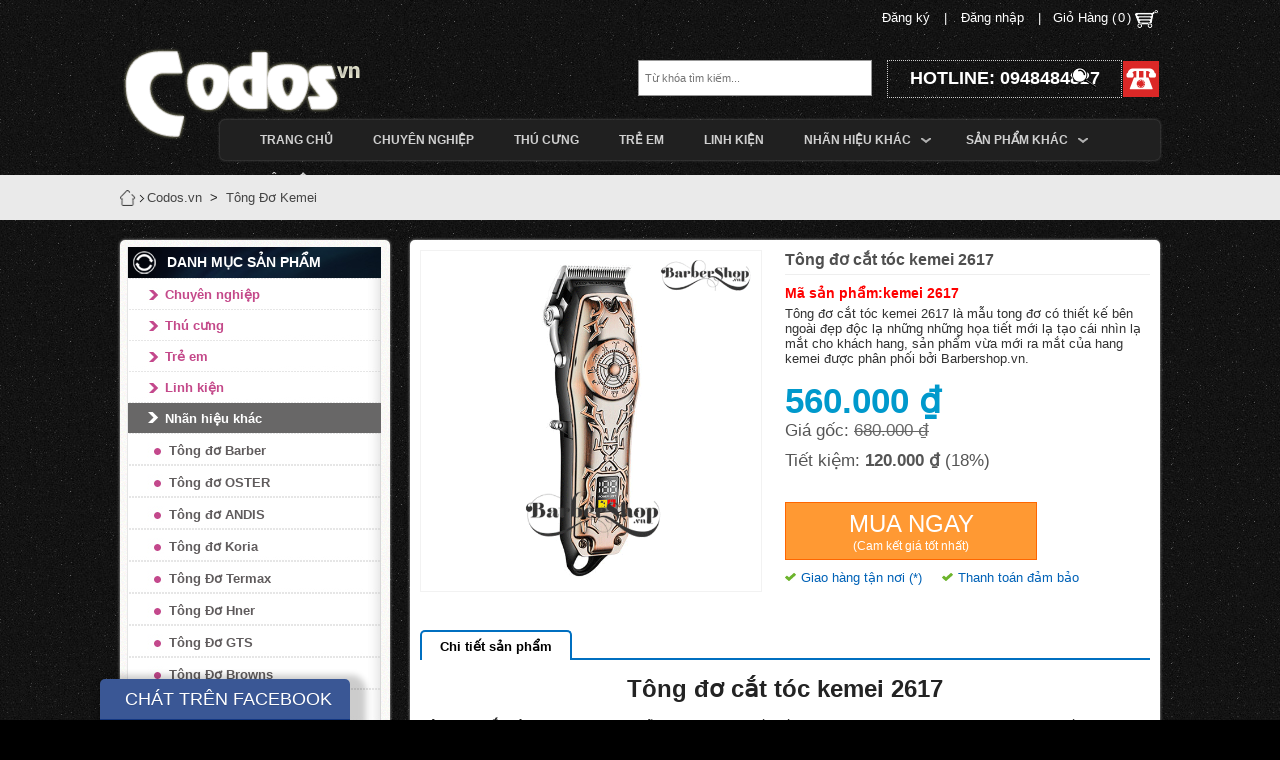

--- FILE ---
content_type: text/html; charset=UTF-8
request_url: https://codos.vn/tong-do-kemei/tong-do-cat-toc-kemei-2617-4894.html
body_size: 12255
content:
<!DOCTYPE html PUBLIC "-//W3C//DTD XHTML 1.0 Transitional//EN" "http://www.w3.org/TR/xhtml1/DTD/xhtml1-transitional.dtd">
<html dir="ltr" xml:lang="vi" xmlns:fb="http://www.facebook.com/2008/fbml" xmlns:og="http://opengraphprotocol.org/schema/" xmlns="http://www.w3.org/1999/xhtml" lang="vi">
<head>
	<meta http-equiv="Content-Type" content="text/html; charset=utf-8" />
    <meta http-equiv="X-UA-Compatible" content="IE=9" />
		<title>Tông đơ cắt tóc kemei 2617  - Tông đơ cắt tóc kemei 2617| Tông Đơ Cắt Tóc Codos</title>
			<meta name="description" content="Tông đơ cắt tóc kemei 2617 là mẫu tong đơ có thiết kế bên ngoài đẹp độc lạ những những họa tiết mới lạ tạo..." />
			<meta name="keywords" content="Tông đơ cắt tóc kemei 2617" />
		<meta property="fb:admins" content="100001759460157">
	<meta property="fb:app_id" content="1514970508719424"/>
	<meta http-equiv="X-UA-Compatible" content="IE=EmulateIE7" />
		<meta itemprop="url" content="http://codos.vn/tong-do-kemei/tong-do-cat-toc-kemei-2617-4894.html" />
	<meta itemprop="description" content="Tông đơ cắt tóc kemei 2617 là mẫu tong đơ có thiết kế bên ngoài đẹp độc lạ những những họa tiết mới lạ tạo cái nhìn lạ mắt cho khách hang, sản phẩm vừa mới ra mắt của hang kemei được phân phối bởi Barbershop.vn." />
	<meta itemprop="image" content="https://codos.vn/static/team/2024/product/1708586727_tong-do-cat-toc-kemei-2617.gif" />
	<meta property="og:image" content="https://codos.vn/static/team/2024/product/1708586727_tong-do-cat-toc-kemei-2617.gif" />
			 <!-- Geo Meta Tags -->
<meta name="geo.placename" content="Ho Chi Minh, Viet Nam" />
<meta name="geo.region" content="VN-HCM" />
<meta name="geo.position" content="10.764276;106.687806" />
<meta name="ICBM" content="10.764276, 106.687806" />
<!-- Dublin Core -->
<meta name="dc.publisher" content="Codos"/>
<meta name="dc.rights.copyright" content="Codos"/>
<meta name="dc.creator.name" content="Codos"/>
<meta name="dc.creator.email" content="info@codos.vn"/>
<meta name="dc.identifier" content="http://codos.vn/"/>
<meta name="dc.language" content="vi-VN"/>
<meta name="COPYRIGHT" content="Codos" />
<meta name="author" content="Codos" />
<meta name="siteinfo" content="http://codos.vn/robots.txt" />
	<link href="http://codos.vn/feed.php?ename=Hồ Chí Minh" rel="alternate" title="subscription update" type="application/rss+xml" />
	<link rel="shortcut icon" href="/static/icon/favicon.ico" />
    <link rel="stylesheet" href="/include/template/nhanhoa/css/general.css" type="text/css" media="screen" charset="utf-8" />
	<script type="text/javascript">var WEB_ROOT = '';</script>
	<script type="text/javascript">var LOGINUID = 0;</script>
	<script src="/include/template/nhanhoa/js/general.js" type="text/javascript"></script>
	<script src="/include/template/nhanhoa/js/reg.js" type="text/javascript"></script>
    <script src="/include/template/nhanhoa/js/jquery.jcarousel.min.js" type="text/javascript"></script>
    
    
    
	<link rel="stylesheet" href="/include/template/nhanhoa/css/reg.css" type="text/css" media="screen" charset="utf-8" />
    
	<link rel="stylesheet" href="/include/template/nhanhoa/css/shipping.css" type="text/css" media="screen" charset="utf-8" />
	<link rel="stylesheet" href="/include/template/nhanhoa/css/detail.css" type="text/css" media="screen" charset="utf-8" />
    <link rel="stylesheet" href="/include/template/nhanhoa/css/nivo-slider.css" type="text/css" media="screen" charset="utf-8" />
    <script src="/include/template/nhanhoa/js/detail.js" type="text/javascript"></script>
	<script src="/include/template/nhanhoa/js/shipping.js" type="text/javascript"></script>
	<script src="/include/template/nhanhoa/js/jquery.nivo.slider.js" type="text/javascript"></script>
	<script type="text/javascript" src="/static/js/jquery.sticky-kit.min.js"></script>
	<script type="text/javascript" src="/include/template/nhanhoa/js/jquery.elevatezoom.js"></script>
    
    
    
    
    
    
    
    
    
    
    
    
    
    
    <link rel="stylesheet" href="/include/template/nhanhoa/css/sbottom_slider.css" type="text/css" media="screen" charset="utf-8" />
	
<script>  (function(i,s,o,g,r,a,m){i['GoogleAnalyticsObject']=r;i[r]=i[r]||function(){  (i[r].q=i[r].q||[]).push(arguments)},i[r].l=1*new Date();a=s.createElement(o),  m=s.getElementsByTagName(o)[0];a.async=1;a.src=g;m.parentNode.insertBefore(a,m)  })(window,document,'script','//www.google-analytics.com/analytics.js','ga');  ga('create', 'UA-55842208-1', 'auto');  ga('send', 'pageview');</script>
	</head>
<body><div id="fb-root"></div>
<script>(function(d, s, id) {
  var js, fjs = d.getElementsByTagName(s)[0];
  if (d.getElementById(id)) return;
  js = d.createElement(s); js.id = id;
  js.src = "//connect.facebook.net/vi_VN/sdk.js#xfbml=1&appId=1514970508719424&version=v2.0";
  fjs.parentNode.insertBefore(js, fjs);
}(document, 'script', 'facebook-jssdk'));</script>

<div id="tab-header">
	<div class="gr-tabs">	
        <div class="login-tabs">
			<div class="flCart"> 
                <a title="Giỏ hàng của bạn" class="head-block" id="head-block" href="/ThanhToan">Giỏ Hàng (<span id='totalAmountHeader' class="cart-quantity">0</span>) <img src="/img/icon-cart.png">
                    </a>                
            </div>
						<div id="userNotLogDiv">
                <div class="userLogon">
                    <div class="forgotpass">
                        <div class="row-2">
							<span><a class="btnDangNhap" href="/dang-ky.html">Đăng ký</a></span>
                            <span>&nbsp;|&nbsp;</span>
							<span><a class="btnDangNhap" href="/dang-nhap.html">Đăng nhập</a></span>
                            <span>&nbsp;|&nbsp;</span>

                        </div>
                    </div>                 
                </div>
            </div>
			            <div class="clear"></div>
        </div>
</div>
<div class="Header">
    <div id="divHeader">
        <div class="divLogo">
	<a href="/" title="dodungmevabe" class="logo"></a>
	</div>
    <div class="introHeader">	
		<div class="col2">
			<form method="get" action="#" class="row-fluid">
                        <input id="input_searchword" type="text" value="" name="q" class="search-box search ac_input" autocomplete="off" placeholder="Từ khóa tìm kiếm..." url_base="http://codos.vn/">
                            <input id="inCat" name="cat" value="" type="hidden">
                            <a id="search-submit-link" href="javascript:void(0);" onclick="submitSearch(this);">
							<img src="/img/search-main.png"></a>
                                           </form>
			<div id="hotline">HOTLINE: 0948484827<img class="fone" alt="hotline" src="/img/hot-line.png"></div>
			
			
		</div>
	</div> 
	<div class="clear"></div>
	<div id="menucodos"><ul class="menu-top">
	<li><a href="./" class="menu-button"><span class="menu-label">Trang chủ</span></a></li>
	
	
	<li><a href="/chuyen-nghiep.html" class="menu-button "><span class="menu-label">Chuyên nghiệp</span></a>
		
	</li>
	
	
	<li><a href="/thu-cung.html" class="menu-button "><span class="menu-label">Thú cưng</span></a>
		
	</li>
	
	
	<li><a href="/tre-em.html" class="menu-button "><span class="menu-label">Trẻ em</span></a>
		
	</li>
	
	
	<li><a href="/linh-kien.html" class="menu-button "><span class="menu-label">Linh kiện</span></a>
		
	</li>
	
	
	<li><a href="/nhan-hieu-khac.html" class="menu-button menu-drop"><span class="menu-label">Nhãn hiệu khác</span></a>
	
	<div class="menu-dropdown menu-dropdown1">
	<ul class="menu-sub">
			<li><a href="/tong-do-barber.html" class="menu-subbutton"><span class="menu-label">Tông đơ Barber</span></a></li>
			<li><a href="/tong-do-andis.html" class="menu-subbutton"><span class="menu-label">Tông đơ ANDIS</span></a></li>
			<li><a href="/tong-do-wahl.html" class="menu-subbutton"><span class="menu-label">Tông Đơ Wahl</span></a></li>
			<li><a href="/tong-do-oster.html" class="menu-subbutton"><span class="menu-label">Tông đơ OSTER</span></a></li>
			<li><a href="/tong-do-koria.html" class="menu-subbutton"><span class="menu-label">Tông đơ Koria</span></a></li>
			<li><a href="/tong-do-kemei.html" class="menu-subbutton"><span class="menu-label">Tông Đơ Kemei</span></a></li>
			<li><a href="/tong-do-chaoba.html" class="menu-subbutton"><span class="menu-label">Tông Đơ Chaoba</span></a></li>
			<li><a href="/tong-do-shenke.html" class="menu-subbutton"><span class="menu-label">Tông Đơ SHENKE</span></a></li>
			<li><a href="/tong-do-pro.html" class="menu-subbutton"><span class="menu-label">Tông Đơ Pro</span></a></li>
			<li><a href="/tong-do-charge.html" class="menu-subbutton"><span class="menu-label">Tông Đơ Charge</span></a></li>
			<li><a href="/tong-do-walux.html" class="menu-subbutton"><span class="menu-label">Tông Đơ Walux</span></a></li>
			<li><a href="/tong-do-termax.html" class="menu-subbutton"><span class="menu-label">Tông Đơ Termax</span></a></li>
			<li><a href="/tong-do-haoge.html" class="menu-subbutton"><span class="menu-label">TÔNG ĐƠ HAOGE</span></a></li>
			<li><a href="/tong-do-gts.html" class="menu-subbutton"><span class="menu-label">Tông Đơ GTS</span></a></li>
			<li><a href="/tong-do-jinding.html" class="menu-subbutton"><span class="menu-label">TÔNG ĐƠ JINDING</span></a></li>
			<li><a href="/tong-do-nova.html" class="menu-subbutton"><span class="menu-label">Tông Đơ Nova</span></a></li>
			<li><a href="/tong-do-rewell.html" class="menu-subbutton"><span class="menu-label">Tông Đơ Rewell</span></a></li>
			<li><a href="/tong-do-philips.html" class="menu-subbutton"><span class="menu-label">Tông Đơ Philips</span></a></li>
			<li><a href="/tong-do-browns.html" class="menu-subbutton"><span class="menu-label">Tông Đơ Browns</span></a></li>
			<li><a href="/tong-do-hner.html" class="menu-subbutton"><span class="menu-label">Tông Đơ Hner</span></a></li>
			<li><a href="/tong-do-smith-chu.html" class="menu-subbutton"><span class="menu-label">Tông Đơ Smith Chu</span></a></li>
			<li><a href="/tong-do-riwei.html" class="menu-subbutton"><span class="menu-label">Tông Đơ Riwei</span></a></li>
			<li><a href="/tong-do-bangzhu.html" class="menu-subbutton"><span class="menu-label">Tông Đơ Bangzhu</span></a></li>
			<li><a href="/tong-do-feiren.html" class="menu-subbutton"><span class="menu-label">Tông Đơ Feiren</span></a></li>
		
	</ul></div>
		
	</li>
	
	
	<li><a href="/san-pham-khac.html" class="menu-button menu-drop"><span class="menu-label">Sản phẩm khác</span></a>
	
	<div class="menu-dropdown menu-dropdown1">
	<ul class="menu-sub">
			<li><a href="/phu-kien-cat-toc.html" class="menu-subbutton"><span class="menu-label">Phụ kiện cắt tóc</span></a></li>
			<li><a href="/may-say-toc.html" class="menu-subbutton"><span class="menu-label">Máy Sấy Tóc</span></a></li>
			<li><a href="/dao-cao-mat.html" class="menu-subbutton"><span class="menu-label">Dao cạo mặt</span></a></li>
			<li><a href="/ao-choang-cat-toc.html" class="menu-subbutton"><span class="menu-label">Áo choàng cắt tóc</span></a></li>
			<li><a href="/keo-cat-toc.html" class="menu-subbutton"><span class="menu-label">Kéo cắt tóc</span></a></li>
			<li><a href="/luoc-cat-toc.html" class="menu-subbutton"><span class="menu-label">Lược cắt tóc</span></a></li>
			<li><a href="/binh-xit-toc.html" class="menu-subbutton"><span class="menu-label">Bình xịt tóc</span></a></li>
			<li><a href="/wax-sap.html" class="menu-subbutton"><span class="menu-label">Wax & Sáp</span></a></li>
			<li><a href="/tap-de-cat-toc.html" class="menu-subbutton"><span class="menu-label">Tạp dề cắt tóc</span></a></li>
			<li><a href="/choi-phui-toc.html" class="menu-subbutton"><span class="menu-label">Chổi phủi tóc</span></a></li>
			<li><a href="/tui-deo-va-cap.html" class="menu-subbutton"><span class="menu-label">Túi đeo và cặp</span></a></li>
			<li><a href="/cu-cho-tong-do.html" class="menu-subbutton"><span class="menu-label">Cử cho tông đơ</span></a></li>
			<li><a href="/ghe-cat-toc.html" class="menu-subbutton"><span class="menu-label">Ghế cắt tóc</span></a></li>
			<li><a href="/giuong-goi-dau.html" class="menu-subbutton"><span class="menu-label">Giường gội đầu</span></a></li>
			<li><a href="/may-cao-rau.html" class="menu-subbutton"><span class="menu-label">Máy cạo râu</span></a></li>
			<li><a href="/may-tia-rau.html" class="menu-subbutton"><span class="menu-label">Máy tỉa râu</span></a></li>
			<li><a href="/may-tay-long.html" class="menu-subbutton"><span class="menu-label">Máy tẩy lông</span></a></li>
			<li><a href="/may-tia-long-mui.html" class="menu-subbutton"><span class="menu-label">Máy tỉa lông mũi</span></a></li>
			<li><a href="/do-trang-tri.html" class="menu-subbutton"><span class="menu-label">Đồ trang trí</span></a></li>
			<li><a href="/my-pham-toc.html" class="menu-subbutton"><span class="menu-label">Mỹ phẩm tóc</span></a></li>
		
	</ul></div>
		
	</li>
	
	<li><a href="/lien-he.html" class="menu-button"><span class="menu-label">Liên hệ</span></a>
	</li>	
    </div>
</div>

<div class="clear"></div>
<div id="divMainDZ">
    <div id="divContentDZ"><div class="topDetail">
    <div class="current-path">
	<a class="aHome" href="http://codos.vn/"></a>
	<p>
    <span itemscope="" itemtype="http://data-vocabulary.org/Breadcrumb">
        <a href="http://codos.vn" itemprop="url">
            <span itemprop="title">Codos.vn</span>
        </a>
    </span>
    &nbsp;&gt;&nbsp;
    <span itemscope="" itemtype="http://data-vocabulary.org/Breadcrumb">
        <a href="/tong-do-kemei.html" itemprop="url">
            <span itemprop="title">Tông Đơ Kemei</span>
        </a>
    </span>
</p>
</div> 
</div>
<div id="divMain">
<div class="infoDeal">
<div class="ProductLeft">
	<div class="LeftCategory float-left col-left">
	<div class="leftmenu bannercontainer">
        <div class="product_left_bg_title">
            DANH MỤC SẢN PHẨM
        </div>
        <ul id="menu_product_link">
		
            <li><a class="" href="/chuyen-nghiep.html">Chuyên nghiệp</a></li>
	
		
            <li><a class="" href="/thu-cung.html">Thú cưng</a></li>
	
		
            <li><a class="" href="/tre-em.html">Trẻ em</a></li>
	
		
            <li><a class="" href="/linh-kien.html">Linh kiện</a></li>
	
		
            <li><a class="active" href="/nhan-hieu-khac.html">Nhãn hiệu khác</a></li>
<ul id="menu_product_link_2">
                
    <li><a class="" href="/tong-do-barber.html">Tông đơ Barber</a></li>
                
    <li><a class="" href="/tong-do-oster.html">Tông đơ OSTER</a></li>
                
    <li><a class="" href="/tong-do-andis.html">Tông đơ ANDIS</a></li>
                
    <li><a class="" href="/tong-do-koria.html">Tông đơ Koria</a></li>
                
    <li><a class="" href="/tong-do-termax.html">Tông Đơ Termax</a></li>
                
    <li><a class="" href="/tong-do-hner.html">Tông Đơ Hner</a></li>
                
    <li><a class="" href="/tong-do-gts.html">Tông Đơ GTS</a></li>
                
    <li><a class="" href="/tong-do-browns.html">Tông Đơ Browns</a></li>
                
    <li><a class="" href="/tong-do-smith-chu.html">Tông Đơ Smith Chu</a></li>
                
    <li><a class="" href="/tong-do-nova.html">Tông Đơ Nova</a></li>
                
    <li><a class="" href="/tong-do-jinding.html">TÔNG ĐƠ JINDING</a></li>
                
    <li><a class="" href="/tong-do-haoge.html">TÔNG ĐƠ HAOGE</a></li>
                
    <li><a class="" href="/tong-do-charge.html">Tông Đơ Charge</a></li>
                
    <li><a class="" href="/tong-do-shenke.html">Tông Đơ SHENKE</a></li>
                
    <li><a class="" href="/tong-do-pro.html">Tông Đơ Pro</a></li>
                
    <li><a class="" href="/tong-do-walux.html">Tông Đơ Walux</a></li>
                
    <li><a class="" href="/tong-do-chaoba.html">Tông Đơ Chaoba</a></li>
                
    <li><a class="" href="/tong-do-feiren.html">Tông Đơ Feiren</a></li>
                
    <li><a class="" href="/tong-do-riwei.html">Tông Đơ Riwei</a></li>
                
    <li><a class="" href="/tong-do-rewell.html">Tông Đơ Rewell</a></li>
                
    <li><a class="" href="/tong-do-bangzhu.html">Tông Đơ Bangzhu</a></li>
                
    <li><a class="" href="/tong-do-philips.html">Tông Đơ Philips</a></li>
                
    <li><a class="" href="/tong-do-kemei.html">Tông Đơ Kemei</a></li>
                
    <li><a class="" href="/tong-do-wahl.html">Tông Đơ Wahl</a></li>
					
</ul>					
	
		
            <li><a class="" href="/san-pham-khac.html">Sản phẩm khác</a></li>
	
        </ul>
        <div class="product_category_bottom">
        </div>   
    </div>	<div class="leftmenu bannercontainer" id="support">
<div class="product_left_bg_title">
    HỖ TRỢ TRỰC TUYẾN
</div>
<div class="product_category_content">
    <p style="text-align: center;">
	&nbsp;</p>
<div id="fb-root">
	&nbsp;</div>
<script>(function(d, s, id) {
  var js, fjs = d.getElementsByTagName(s)[0];
  if (d.getElementById(id)) return;
  js = d.createElement(s); js.id = id;
  js.src = "//connect.facebook.net/vi_VN/sdk.js#xfbml=1&version=v2.5";
  fjs.parentNode.insertBefore(js, fjs);
  }(document, 'script', 'facebook-jssdk'));</script>
<style type="text/css">
#cfacebook{position:fixed;bottom:0px;left:100px;z-index:999999999999999;width:250px;height:auto;box-shadow:6px 6px 6px 10px rgba(0,0,0,0.2);border-top-left-radius:5px;border-top-right-radius:5px;overflow:hidden;}#cfacebook .fchat{float:left;width:100%;height:270px;overflow:hidden;display:none;background-color:#fff;}#cfacebook .fchat .fb-page{margin-top:-130px;float:left;}#cfacebook a.chat_fb{float:left;padding:0 25px;width:250px;color:#fff;text-decoration:none;height:40px;line-height:40px;text-shadow:0 1px 0 rgba(0,0,0,0.1);background-image:url([data-uri]…8/UxBxQDQuFwlpqgBZBq6+P+unVY1GnDgwqbD2zGz5e1lBdwvGGPE6OgAAAABJRU5ErkJggg==);background-repeat:repeat-x;background-size:auto;background-position:0 0;background-color:#3a5795;border:0;border-bottom:1px solid #133783;z-index:9999999;margin-right:12px;font-size:18px;}#cfacebook a.chat_fb:hover{color:yellow;text-decoration:none;}</style>
<script>
  jQuery(document).ready(function () {
  jQuery(".chat_fb").click(function() {
jQuery('.fchat').toggle('slow');
  });
  });
  </script>
<div id="cfacebook">
	<a class="chat_fb" href="javascript:;" onclick="return:false;">CH&Aacute;T TR&Ecirc;N FACEBOOK</a>
	<div class="fchat">
		<div class="fb-page" data-adapt-container-width="true" data-height="400" data-hide-cover="false" data-href="https://www.facebook.com/codosvietnam" data-show-facepile="true" data-show-posts="false" data-small-header="false" data-tabs="messages" data-width="250">
			&nbsp;</div>
	</div>
</div>
<div align="center" style="padding-top: 10px; font-weight: bold;">
	<h3 style="color:red;">
		<span style="font-size:16px;"><strong><span style="color:#b22222;"><span style="font-family:times new roman,times,serif;">TỔNG Đ&Agrave;I</span></span></strong></span></h3>
	<div>
		&nbsp;</div>
	<div>
		<span style="font-family: tahoma, geneva, sans-serif; color: rgb(178, 34, 34); font-size: 18px;">09.48.48.48.27</span></div>
	<div>
		&nbsp;</div>
	<div style="padding-top: 5px;">
		<span style="color: rgb(178, 34, 34); font-size: 18px;">Hotline:&nbsp;</span><span style="color: rgb(178, 34, 34); font-size: 18px;">0906.686.151</span></div>
	<div style="padding-top: 5px;">
		&nbsp;</div>
</div>
<!--Start of Tawk.to Script--><script type="text/javascript">
var Tawk_API=Tawk_API||{}, Tawk_LoadStart=new Date();
(function(){
var s1=document.createElement("script"),s0=document.getElementsByTagName("script")[0];
s1.async=true;
s1.src='https://embed.tawk.to/578ef2b7be9fd503297b88e0/default';
s1.charset='UTF-8';
s1.setAttribute('crossorigin','*');
s0.parentNode.insertBefore(s1,s0);
})();
</script><!--End of Tawk.to Script-->   
    
</div>
</div>
	
	<div class="sidebox-wrapper ">
<div class="sidebox-title">
<span>Sản phẩm bán chạy</span>
</div>
<div class="sidebox-body">
<ul>
<li class="compact">
<div class="item-image product-item-image">
<a rel="nofollow" href="/ghe-cat-toc/ghe-cat-toc-nu-koria-by497t-4697.html">
<img class="det_img_1090003473" width="100" alt="Ghế cắt tóc nữ Koria BY497T" title="Ghế cắt tóc nữ Koria BY497T" border="0" src="https://codos.vn/static/team/2020/product/1608710118_ghe-by497T-koria.jpg">
<div id="out_of_stock_block_3473">
                                </div> </a>
</div>
<div class="item-description">
<div class="item-description-in">
<div class="item-description">
<a rel="nofollow" href="/ghe-cat-toc/ghe-cat-toc-nu-koria-by497t-4697.html" class="product-title">Ghế cắt tóc nữ Koria BY497T</a>
</div>
</div>
<div class="margin-top">
<span class="product-stock-status">2.800.000 đ</span>
<br/>
<span class="price">2.650.000 đ</span>
</div>
</div>
</li>
<li class="delim">&nbsp;</li>
<li class="compact">
<div class="item-image product-item-image">
<a rel="nofollow" href="/wax-sap/sap-vuot-toc-reuzel-113g-pink-chinh-hang-4551.html">
<img class="det_img_1090003473" width="100" alt="Sáp vuốt tóc Reuzel 113g - Pink ( Chính hãng)" title="Sáp vuốt tóc Reuzel 113g - Pink ( Chính hãng)" border="0" src="https://codos.vn/static/team/2020/product/1589944565_sap-vuot-toc-reuzel-mau-hong.gif">
<div id="out_of_stock_block_3473">
                                </div> </a>
</div>
<div class="item-description">
<div class="item-description-in">
<div class="item-description">
<a rel="nofollow" href="/wax-sap/sap-vuot-toc-reuzel-113g-pink-chinh-hang-4551.html" class="product-title">Sáp vuốt tóc Reuzel 113g - Pink ( Chính hãng)</a>
</div>
</div>
<div class="margin-top">
<span class="product-stock-status">420.000 đ</span>
<br/>
<span class="price">390.000 đ</span>
</div>
</div>
</li>
<li class="delim">&nbsp;</li>
<li class="compact">
<div class="item-image product-item-image">
<a rel="nofollow" href="/luoc-cat-toc/luoc-cat-toc-tony-guy-06922-4640.html">
<img class="det_img_1090003473" width="100" alt="Lược cắt tóc Tony & Guy 06922" title="Lược cắt tóc Tony & Guy 06922" border="0" src="https://codos.vn/static/team/2020/product/1598584495_luoc-cat-toc-tony-and-guy-06922.jpg">
<div id="out_of_stock_block_3473">
                                </div> </a>
</div>
<div class="item-description">
<div class="item-description-in">
<div class="item-description">
<a rel="nofollow" href="/luoc-cat-toc/luoc-cat-toc-tony-guy-06922-4640.html" class="product-title">Lược cắt tóc Tony & Guy 06922</a>
</div>
</div>
<div class="margin-top">
<span class="product-stock-status">15.000 đ</span>
<br/>
<span class="price">50.000 đ</span>
</div>
</div>
</li>
<li class="delim">&nbsp;</li>
<li class="compact">
<div class="item-image product-item-image">
<a rel="nofollow" href="/phu-kien-cat-toc/xe-day-4-tang-x32-4658.html">
<img class="det_img_1090003473" width="100" alt="Xe Đẩy 4 Tầng X32" title="Xe Đẩy 4 Tầng X32" border="0" src="https://codos.vn/static/team/2020/product/1599879603_xe-day-thuoc-nhuom-x32.jpg">
<div id="out_of_stock_block_3473">
                                </div> </a>
</div>
<div class="item-description">
<div class="item-description-in">
<div class="item-description">
<a rel="nofollow" href="/phu-kien-cat-toc/xe-day-4-tang-x32-4658.html" class="product-title">Xe Đẩy 4 Tầng X32</a>
</div>
</div>
<div class="margin-top">
<span class="product-stock-status">780.000 đ</span>
<br/>
<span class="price">650.000 đ</span>
</div>
</div>
</li>
<li class="delim">&nbsp;</li>
<li class="compact">
<div class="item-image product-item-image">
<a rel="nofollow" href="/keo-cat-toc/keo-tia-toc-barber-wolf-den-bw-602-4320.html">
<img class="det_img_1090003473" width="100" alt="Kéo tỉa tóc Barber WOLF đen BW-602" title="Kéo tỉa tóc Barber WOLF đen BW-602" border="0" src="https://codos.vn/static/team/2018/product/1532054689_keo-tia-toc-barber-wolf-den-bc-602.jpg">
<div id="out_of_stock_block_3473">
                                </div> </a>
</div>
<div class="item-description">
<div class="item-description-in">
<div class="item-description">
<a rel="nofollow" href="/keo-cat-toc/keo-tia-toc-barber-wolf-den-bw-602-4320.html" class="product-title">Kéo tỉa tóc Barber WOLF đen BW-602</a>
</div>
</div>
<div class="margin-top">
<span class="product-stock-status">450.000 đ</span>
<br/>
<span class="price">390.000 đ</span>
</div>
</div>
</li>
<li class="delim">&nbsp;</li>
<li class="compact">
<div class="item-image product-item-image">
<a rel="nofollow" href="/chuyen-nghiep/tong-do-codos-chc-970-4379.html">
<img class="det_img_1090003473" width="100" alt="Tông đơ Codos CHC - 970" title="Tông đơ Codos CHC - 970" border="0" src="https://codos.vn/static/team/2018/product/1541125635_tong-do-codos-970.png">
<div id="out_of_stock_block_3473">
                                </div> </a>
</div>
<div class="item-description">
<div class="item-description-in">
<div class="item-description">
<a rel="nofollow" href="/chuyen-nghiep/tong-do-codos-chc-970-4379.html" class="product-title">Tông đơ Codos CHC - 970</a>
</div>
</div>
<div class="margin-top">
<span class="product-stock-status">1.500.000 đ</span>
<br/>
<span class="price">1.350.000 đ</span>
</div>
</div>
</li>
<li class="delim">&nbsp;</li>
<li class="compact">
<div class="item-image product-item-image">
<a rel="nofollow" href="/keo-cat-toc/bo-keo-cat-toc-barber-jupay-bj-918-4328.html">
<img class="det_img_1090003473" width="100" alt="Bộ kéo cắt tóc Barber Jupay BJ-918" title="Bộ kéo cắt tóc Barber Jupay BJ-918" border="0" src="https://codos.vn/static/team/2018/product/1532572281_bo-keo-cat-toc-barber-jupay-bj-918.jpg">
<div id="out_of_stock_block_3473">
                                </div> </a>
</div>
<div class="item-description">
<div class="item-description-in">
<div class="item-description">
<a rel="nofollow" href="/keo-cat-toc/bo-keo-cat-toc-barber-jupay-bj-918-4328.html" class="product-title">Bộ kéo cắt tóc Barber Jupay BJ-918</a>
</div>
</div>
<div class="margin-top">
<span class="product-stock-status">1.450.000 đ</span>
<br/>
<span class="price">960.000 đ</span>
</div>
</div>
</li>
<li class="delim">&nbsp;</li>
<li class="compact">
<div class="item-image product-item-image">
<a rel="nofollow" href="/tong-do-wahl/tong-do-wahl-super-taper-100-year-4889.html">
<img class="det_img_1090003473" width="100" alt="Tông đơ Wahl Super Taper 100 Year" title="Tông đơ Wahl Super Taper 100 Year" border="0" src="https://codos.vn/static/team/2024/product/1708506986_wahl-supper-taper-100-nam.gif">
<div id="out_of_stock_block_3473">
                                </div> </a>
</div>
<div class="item-description">
<div class="item-description-in">
<div class="item-description">
<a rel="nofollow" href="/tong-do-wahl/tong-do-wahl-super-taper-100-year-4889.html" class="product-title">Tông đơ Wahl Super Taper 100 Year</a>
</div>
</div>
<div class="margin-top">
<span class="product-stock-status">2.200.000 đ</span>
<br/>
<span class="price">1.950.000 đ</span>
</div>
</div>
</li>
<li class="delim">&nbsp;</li>
<li class="compact">
<div class="item-image product-item-image">
<a rel="nofollow" href="/wax-sap/sap-tao-kieu-toc-uppercut-deluxe-100g-4585.html">
<img class="det_img_1090003473" width="100" alt="Sáp tạo kiểu tóc Uppercut deluxe 100g" title="Sáp tạo kiểu tóc Uppercut deluxe 100g" border="0" src="https://codos.vn/static/team/2020/product/1590810731_sap-vuot-toc-gia-re.jpg">
<div id="out_of_stock_block_3473">
                                </div> </a>
</div>
<div class="item-description">
<div class="item-description-in">
<div class="item-description">
<a rel="nofollow" href="/wax-sap/sap-tao-kieu-toc-uppercut-deluxe-100g-4585.html" class="product-title">Sáp tạo kiểu tóc Uppercut deluxe 100g</a>
</div>
</div>
<div class="margin-top">
<span class="product-stock-status">165.000 đ</span>
<br/>
<span class="price">120.000 đ</span>
</div>
</div>
</li>
<li class="delim">&nbsp;</li>
<li class="compact">
<div class="item-image product-item-image">
<a rel="nofollow" href="/nhan-hieu-khac/set-dao-cao-rau-kem-36-luoi-va-kem-cao-rau-4906.html">
<img class="det_img_1090003473" width="100" alt="Set dao cạo râu kèm 36 lưỡi và kem cạo râu" title="Set dao cạo râu kèm 36 lưỡi và kem cạo râu" border="0" src="https://codos.vn/static/team/2024/product/1708934909_bo-cao-rau-cho-dan-ong.jpg">
<div id="out_of_stock_block_3473">
                                </div> </a>
</div>
<div class="item-description">
<div class="item-description-in">
<div class="item-description">
<a rel="nofollow" href="/nhan-hieu-khac/set-dao-cao-rau-kem-36-luoi-va-kem-cao-rau-4906.html" class="product-title">Set dao cạo râu kèm 36 lưỡi và kem cạo râu</a>
</div>
</div>
<div class="margin-top">
<span class="product-stock-status">100.000 đ</span>
<br/>
<span class="price">85.000 đ</span>
</div>
</div>
</li>
<li class="delim">&nbsp;</li>
	
</ul></div>
</div>
	
<script type="text/javascript">
var menu = $('.LeftCategory'), pos = menu.offset();	var mfxd = $('#support');
	$(window).scroll(function(){	
		if($(this).scrollTop() > pos.top+menu.height()){
				mfxd.addClass('fixed');	
		} else if($(this).scrollTop() <= pos.top){				
				mfxd.removeClass('fixed');	
		}			
	});
</script>	
</div></div>
<div class="ProductRight">
<div class="slideDeal bannercontainer" style="background:#FFF;">
	
<div class="product-main-info"><div class="float-left">				
<div class="clearfix product-image-info" id="product-images" style="width:730px;">
<div class="leftDetail">
<div class="image-border float-left center">
<div class="cm-image-wrap">
<a  href="#" title="Tông đơ cắt tóc kemei 2617">
<img id="zoomImg" src="https://codos.vn/static/team/2024/product/1708586727_tong-do-cat-toc-kemei-2617.gif" data-zoom-image="https://codos.vn/static/team/2024/product/1708586727_tong-do-cat-toc-kemei-2617.gif" width="340px" alt="Tông đơ cắt tóc kemei 2617"/>
</a>
</div>
<script>
    $('#zoomImg').elevateZoom(); 
</script>
</div>
<div class="socialDetail">
			<div class="fb-like" data-href="/tong-do-kemei/tong-do-cat-toc-kemei-2617-4894.html" data-width="500px" data-layout="standard" data-action="like" data-show-faces="true" data-share="false"></div>
</div></div>
<div class="product-info">
<h1 class="mainbox-title">Tông đơ cắt tóc kemei 2617</h1>
<hr style="border-bottom: 1px solid #eee;margin: 5px 0;">
<div class="product-detail-bg">
<div class="productTitle" style="font-weight: bold;color: red;padding: 5px 0;font-size: 14px;">Mã sản phẩm:kemei 2617</div>
<div class="productTitle">Tông đơ cắt tóc kemei 2617 là mẫu tong đơ có thiết kế bên ngoài đẹp độc lạ những những họa tiết mới lạ tạo cái nhìn lạ mắt cho khách hang, sản phẩm vừa mới ra mắt của hang kemei được phân phối bởi Barbershop.vn.</div>
<div class="price-box">
    <p class="regular-price">   
        <span class="price">560.000&nbsp;₫</span>
        <span class="box_oldPrice">Giá gốc: <strike>680.000&nbsp;₫</strike></span>	
        <span class="box_oldPrice">Tiết kiệm: <b>120.000&nbsp;₫</b> (18%)</span>	
    </p>
</div>
<div class="clear"></div>
<div class="addcart pull-left">
                    <a title="Click mua ngay" class="button-add-to-cart btnMuaNgay">Mua ngay<br><span>(Cam kết giá tốt nhất)</span></a>
</div>
<div class="bor-info">
        <div class="col1">
            <span class="iconVbold"></span>
            <span class="mien-phi-van-chuyen">Giao hàng tận nơi (*)</span>
        </div>
         <div class="col1">
            <span class="iconVbold"></span>
            <span class="dat-hang-thanh-toan">Thanh toán đảm bảo</span>
        </div>
</div>				  
</div></div>
<div class="clear"></div>
<ul class="tablist" style="margin-top: 20px;">
				
				<li class="tabclick selected" id="product-highlight"><a onclick="eventTracking(this);" href="#product-highlight">Chi tiết sản phẩm</a></li>
						
			</ul>
<a name="descriptions" style="display: block; height: 0; text-indent: -9999px">_descriptions</a>
<div class="content_description float-left">
<h2 style="text-align: center;">
	<span style="font-size: 24px;"><strong><span style="font-family: tahoma, geneva, sans-serif;">T&ocirc;ng đơ cắt t&oacute;c kemei 2617</span></strong></span></h2>
<p style="text-align: justify;">
	&nbsp;</p>
<p style="text-align: justify;">
	<span style="font-family: tahoma, geneva, sans-serif;"><span style="font-size: 14px;"><strong>T&ocirc;ng đơ cắt t&oacute;c kemei 2617</strong>&nbsp;l&agrave; mẫu tong đơ c&oacute; thiết kế b&ecirc;n ngo&agrave;i đẹp độc lạ những những họa tiết mới lạ tạo c&aacute;i nh&igrave;n lạ mắt cho kh&aacute;ch hang, sản phẩm vừa mới ra mắt của hang kemei được ph&acirc;n phối bởi Barbershop.vn.</span></span></p>
<p style="text-align: justify;">
	&nbsp;</p>
<p style="text-align: center;">
	<span style="font-family: tahoma, geneva, sans-serif;"><span style="font-size: 14px;"><img alt="Tông đơ cắt tóc kemei 2617" class="Tông đơ cắt tóc kemei 2617" src="/static/team/upload/images/kemei-2617-barber.gif" style="width: 600px; height: 600px;" title="Tông đơ cắt tóc kemei 2617" /></span></span></p>
<p style="text-align: justify;">
	&nbsp;</p>
<p style="text-align: justify;">
	<span style="font-family: tahoma, geneva, sans-serif;"><span style="font-size: 14px;">Kh&ocirc;ng những c&oacute; ngoại h&igrave;nh b&ecirc;n ngo&agrave;i đẹp T&ocirc;ng đơ cắt t&oacute;c kemei 2617 c&ograve;n sở hữu cho m&igrave;nh động cơ mạnh với c&ocirc;ng xuất 5W Pin Lithium chống trai pin thời gian sử dụng l&ecirc;n đến 4h đồng hồ cho 1 lần sạc đầy, tương đương 15 &ndash; 20 đầu cắt lien tục.</span></span></p>
<p style="text-align: justify;">
	&nbsp;</p>
<p style="text-align: center;">
	<span style="font-family: tahoma, geneva, sans-serif;"><span style="font-size: 14px;"><img alt="Tông đơ cắt tóc kemei 2617" class="Tông đơ cắt tóc kemei 2617" src="/static/team/upload/images/tong-do-cat-toc-cho-tho-kemei-2617.gif" style="width: 600px; height: 600px;" title="Tông đơ cắt tóc kemei 2617" /></span></span></p>
<p style="text-align: justify;">
	&nbsp;</p>
<p style="text-align: justify;">
	<span style="font-family: tahoma, geneva, sans-serif;"><span style="font-size: 14px;">Th&ocirc;ng tin chi tiết&nbsp;<strong><em>T&ocirc;ng đơ cắt t&oacute;c kemei 2617</em></strong>:</span></span></p>
<p style="text-align: justify;">
	<span style="font-family: tahoma, geneva, sans-serif;"><span style="font-size: 14px;">Thương hiệu: Kemei</span></span></p>
<p style="text-align: justify;">
	<span style="font-family: tahoma, geneva, sans-serif;"><span style="font-size: 14px;">M&atilde;:&nbsp; kemei - 2617</span></span></p>
<p style="text-align: justify;">
	<span style="font-family: tahoma, geneva, sans-serif;"><span style="font-size: 14px;">C&ocirc;ng suất: 5W</span></span></p>
<p style="text-align: justify;">
	<span style="font-family: tahoma, geneva, sans-serif;"><span style="font-size: 14px;">Thời gian sử dụng pin: 3 -4h</span></span></p>
<p style="text-align: justify;">
	<span style="font-family: tahoma, geneva, sans-serif;"><span style="font-size: 14px;">Bảo h&agrave;nh: 6 Th&aacute;ng</span></span></p>
<p style="text-align: justify;">
	<span style="font-family: tahoma, geneva, sans-serif;"><span style="font-size: 14px;">Khối lượng sản phẩm: 500 Gram</span></span></p>
<p style="text-align: justify;">
	&nbsp;</p>
<p style="text-align: center;">
	<span style="font-family: tahoma, geneva, sans-serif;"><span style="font-size: 14px;"><img alt="Tông đơ cắt tóc kemei 2617" class="Tông đơ cắt tóc kemei 2617" src="/static/team/upload/images/tong-do-cat-toc-gia-dinh-gia-re.gif" style="width: 600px; height: 600px;" title="Tông đơ cắt tóc kemei 2617" /></span></span></p>
<p style="text-align: justify;">
	&nbsp;</p>
<p style="text-align: justify;">
	<span style="font-family: tahoma, geneva, sans-serif;"><span style="font-size: 14px;">Bộ sản phẩm bao gồm: 1 T&ocirc;ng đơ, 6 cữ lược căn độ d&agrave;i t&oacute;c 1.5-4.5-3-6-10-13mm, Sạc, Chai dầu m&aacute;y, Chổi vệ sinh, &nbsp;Bảo vệ lưỡi t&ocirc;ng đơ.</span></span></p>
<p style="text-align: center;">
	<img alt="Tông đơ cắt tóc kemei 2617" class="Tông đơ cắt tóc kemei 2617" src="/static/team/upload/images/tong-kemei2617-pin-trau.gif" style="width: 600px; height: 600px;" title="Tông đơ cắt tóc kemei 2617" /></p>
<p style="text-align: justify;">
	&nbsp;</p><div class="dvTag"><i></i><a href="/tags/.html" title="#" class="nhTag">#</a</div>
</div>
<div class="clear"></div>
<ul class="tablist" style="margin-bottom: 20px;">				
				<li class="tabclick selected" id="product-reviews"><a onclick="eventTracking(this);" href="#product-reviews">Bình luận sản phẩm</a></li>
				</ul>
<div class="fb-comments" data-href="http://codos.vn/tong-do-kemei/tong-do-cat-toc-kemei-2617-4894.html" data-width="730" data-numposts="5" data-colorscheme="light"></div>
<div class="clear"></div>
<ul class="tablist">
			
		<li class="tabclick selected" id="product-related"><a onclick="eventTracking(this);" href="#product-related">Sản phẩm tương tự</a></li>
		
</ul>
<div class="float-left" style="margin-top: 20px;">
<ul id="scroll_list_115" class="jcarousel jcarousel-skin hidden">
	        <div class="cate_product_item2" >
            <div class="cate_product_item_img2">
                <a href="/nhan-hieu-khac/giuong-goi-dau-royal-bg-022-4907.html">
				
				<div class="save_percent">-0%</div>
				
                    <img alt="Giường gội đầu Royal BG-022, Codos, tông đơ cắt tóc codos, tông đơ, tăng đơ, tông đơ cắt tóc, máy cắt tóc" src="https://codos.vn/static/team/2024/product/1708936124_giuong-goi-dau-bg-022.jpg" width="230"/>
                </a>
            </div>
			<div class="cat-name" style="margin-top:5px">&nbsp;</div>
            <div class="cate_product_item_title2">
                <span><a href="/nhan-hieu-khac/giuong-goi-dau-royal-bg-022-4907.html">Giường gội đầu Royal BG-022</a></span>
            </div>
            <div class="cate_product_item_info2 hrteam">
                <span class="deal_common_info2 sale_prc2">
									
				<span class="del"><del>3.500.000</del><sup>đ</sup></span>
				<span class="space"> </span>
							<span class="price-offer">3.500.000<sup>đ</sup></span>
			
				</span>                 
            </div>
        </div>
	        <div class="cate_product_item2" >
            <div class="cate_product_item_img2">
                <a href="/nhan-hieu-khac/set-dao-cao-rau-kem-36-luoi-va-kem-cao-rau-4906.html">
				
				<div class="save_percent">-15%</div>
				
                    <img alt="Set dao cạo râu kèm 36 lưỡi và kem cạo râu, Codos, tông đơ cắt tóc codos, tông đơ, tăng đơ, tông đơ cắt tóc, máy cắt tóc" src="https://codos.vn/static/team/2024/product/1708934909_bo-cao-rau-cho-dan-ong.jpg" width="230"/>
                </a>
            </div>
			<div class="cat-name" style="margin-top:5px">&nbsp;</div>
            <div class="cate_product_item_title2">
                <span><a href="/nhan-hieu-khac/set-dao-cao-rau-kem-36-luoi-va-kem-cao-rau-4906.html">Set dao cạo râu kèm 36 lưỡi và kem cạo râu</a></span>
            </div>
            <div class="cate_product_item_info2 hrteam">
                <span class="deal_common_info2 sale_prc2">
									
				<span class="del"><del>100.000</del><sup>đ</sup></span>
				<span class="space"> </span>
							<span class="price-offer">85.000<sup>đ</sup></span>
			
				</span>                 
            </div>
        </div>
	        <div class="cate_product_item2" style="margin-right:0px">
            <div class="cate_product_item_img2">
                <a href="/nhan-hieu-khac/guong-soi-gay-bk-350-4905.html">
				
				<div class="save_percent">-0%</div>
				
                    <img alt="Gương soi gáy BK-350, Codos, tông đơ cắt tóc codos, tông đơ, tăng đơ, tông đơ cắt tóc, máy cắt tóc" src="https://codos.vn/static/team/2024/product/1708921329_guong-soi-gay-barber-bk-350.jpg" width="230"/>
                </a>
            </div>
			<div class="cat-name" style="margin-top:5px">&nbsp;</div>
            <div class="cate_product_item_title2">
                <span><a href="/nhan-hieu-khac/guong-soi-gay-bk-350-4905.html">Gương soi gáy BK-350</a></span>
            </div>
            <div class="cate_product_item_info2 hrteam">
                <span class="deal_common_info2 sale_prc2">
									
				<span class="del"><del>350.000</del><sup>đ</sup></span>
				<span class="space"> </span>
							<span class="price-offer">350.000<sup>đ</sup></span>
			
				</span>                 
            </div>
        </div>
	        <div class="cate_product_item2" >
            <div class="cate_product_item_img2">
                <a href="/nhan-hieu-khac/tong-do-jinding-4904.html">
				
				<div class="save_percent">-9%</div>
				
                    <img alt="Tông đơ Jinding, Codos, tông đơ cắt tóc codos, tông đơ, tăng đơ, tông đơ cắt tóc, máy cắt tóc" src="https://codos.vn/static/team/2024/product/1708670923_tong-do-gia-dinh-hp-gia-re.jpg" width="230"/>
                </a>
            </div>
			<div class="cat-name" style="margin-top:5px">&nbsp;</div>
            <div class="cate_product_item_title2">
                <span><a href="/nhan-hieu-khac/tong-do-jinding-4904.html">Tông đơ Jinding</a></span>
            </div>
            <div class="cate_product_item_info2 hrteam">
                <span class="deal_common_info2 sale_prc2">
									
				<span class="del"><del>450.000</del><sup>đ</sup></span>
				<span class="space"> </span>
							<span class="price-offer">410.000<sup>đ</sup></span>
			
				</span>                 
            </div>
        </div>
	        <div class="cate_product_item2" >
            <div class="cate_product_item_img2">
                <a href="/nhan-hieu-khac/tong-do-dien-hp888-4903.html">
				
				<div class="save_percent">-31%</div>
				
                    <img alt="Tông đơ điện HP888, Codos, tông đơ cắt tóc codos, tông đơ, tăng đơ, tông đơ cắt tóc, máy cắt tóc" src="https://codos.vn/static/team/2024/product/1708669800_tong-do-gia-dinh-hp-gia-re.jpg" width="230"/>
                </a>
            </div>
			<div class="cat-name" style="margin-top:5px">&nbsp;</div>
            <div class="cate_product_item_title2">
                <span><a href="/nhan-hieu-khac/tong-do-dien-hp888-4903.html">Tông đơ điện HP888</a></span>
            </div>
            <div class="cate_product_item_info2 hrteam">
                <span class="deal_common_info2 sale_prc2">
									
				<span class="del"><del>480.000</del><sup>đ</sup></span>
				<span class="space"> </span>
							<span class="price-offer">330.000<sup>đ</sup></span>
			
				</span>                 
            </div>
        </div>
	        <div class="cate_product_item2" style="margin-right:0px">
            <div class="cate_product_item_img2">
                <a href="/nhan-hieu-khac/tong-do-jame-jm103a-4902.html">
				
				<div class="save_percent">-27%</div>
				
                    <img alt="Tông đơ Jame JM103A, Codos, tông đơ cắt tóc codos, tông đơ, tăng đơ, tông đơ cắt tóc, máy cắt tóc" src="https://codos.vn/static/team/2024/product/1708669580_tong-do-jame-luoi-don103a.jpg" width="230"/>
                </a>
            </div>
			<div class="cat-name" style="margin-top:5px">&nbsp;</div>
            <div class="cate_product_item_title2">
                <span><a href="/nhan-hieu-khac/tong-do-jame-jm103a-4902.html">Tông đơ Jame JM103A</a></span>
            </div>
            <div class="cate_product_item_info2 hrteam">
                <span class="deal_common_info2 sale_prc2">
									
				<span class="del"><del>820.000</del><sup>đ</sup></span>
				<span class="space"> </span>
							<span class="price-offer">600.000<sup>đ</sup></span>
			
				</span>                 
            </div>
        </div>
	        <div class="cate_product_item2" >
            <div class="cate_product_item_img2">
                <a href="/nhan-hieu-khac/tong-do-zsz-senior-f50-4901.html">
				
				<div class="save_percent">-13%</div>
				
                    <img alt="Tông đơ ZSZ Senior F50, Codos, tông đơ cắt tóc codos, tông đơ, tăng đơ, tông đơ cắt tóc, máy cắt tóc" src="https://codos.vn/static/team/2024/product/1708663175_tong-do-f50.jpg" width="230"/>
                </a>
            </div>
			<div class="cat-name" style="margin-top:5px">&nbsp;</div>
            <div class="cate_product_item_title2">
                <span><a href="/nhan-hieu-khac/tong-do-zsz-senior-f50-4901.html">Tông đơ ZSZ Senior F50</a></span>
            </div>
            <div class="cate_product_item_info2 hrteam">
                <span class="deal_common_info2 sale_prc2">
									
				<span class="del"><del>780.000</del><sup>đ</sup></span>
				<span class="space"> </span>
							<span class="price-offer">680.000<sup>đ</sup></span>
			
				</span>                 
            </div>
        </div>
	        <div class="cate_product_item2" >
            <div class="cate_product_item_img2">
                <a href="/nhan-hieu-khac/tong-do-zsz-senior-f39-4900.html">
				
				<div class="save_percent">-6%</div>
				
                    <img alt="Tông đơ ZSZ Senior F39, Codos, tông đơ cắt tóc codos, tông đơ, tăng đơ, tông đơ cắt tóc, máy cắt tóc" src="https://codos.vn/static/team/2024/product/1708662468_tong-do-cat-toc-gia-re(1).jpg" width="230"/>
                </a>
            </div>
			<div class="cat-name" style="margin-top:5px">&nbsp;</div>
            <div class="cate_product_item_title2">
                <span><a href="/nhan-hieu-khac/tong-do-zsz-senior-f39-4900.html">Tông đơ ZSZ Senior F39</a></span>
            </div>
            <div class="cate_product_item_info2 hrteam">
                <span class="deal_common_info2 sale_prc2">
									
				<span class="del"><del>720.000</del><sup>đ</sup></span>
				<span class="space"> </span>
							<span class="price-offer">680.000<sup>đ</sup></span>
			
				</span>                 
            </div>
        </div>
	        <div class="cate_product_item2" style="margin-right:0px">
            <div class="cate_product_item_img2">
                <a href="/tong-do-kemei/tong-do-kemei-1976-4898.html">
				
				<div class="save_percent">-17%</div>
				
                    <img alt="Tông đơ Kemei 1976, Codos, tông đơ cắt tóc codos, tông đơ, tăng đơ, tông đơ cắt tóc, máy cắt tóc" src="https://codos.vn/static/team/2024/product/1708594091_bo-tong-do-vo-thep-kemei.jpg" width="230"/>
                </a>
            </div>
			<div class="cat-name" style="margin-top:5px">&nbsp;</div>
            <div class="cate_product_item_title2">
                <span><a href="/tong-do-kemei/tong-do-kemei-1976-4898.html">Tông đơ Kemei 1976</a></span>
            </div>
            <div class="cate_product_item_info2 hrteam">
                <span class="deal_common_info2 sale_prc2">
									
				<span class="del"><del>780.000</del><sup>đ</sup></span>
				<span class="space"> </span>
							<span class="price-offer">650.000<sup>đ</sup></span>
			
				</span>                 
            </div>
        </div>
	        <div class="cate_product_item2" >
            <div class="cate_product_item_img2">
                <a href="/tong-do-andis/tong-do-andis-master-noi-dia-trung-4897.html">
				
				<div class="save_percent">-29%</div>
				
                    <img alt="Tông đơ Andis Master nội địa Trung, Codos, tông đơ cắt tóc codos, tông đơ, tăng đơ, tông đơ cắt tóc, máy cắt tóc" src="https://codos.vn/static/team/2024/product/1708592209_tong-do-andis-master-noi-dia-trung.jpg" width="230"/>
                </a>
            </div>
			<div class="cat-name" style="margin-top:5px">&nbsp;</div>
            <div class="cate_product_item_title2">
                <span><a href="/tong-do-andis/tong-do-andis-master-noi-dia-trung-4897.html">Tông đơ Andis Master nội địa Trung</a></span>
            </div>
            <div class="cate_product_item_info2 hrteam">
                <span class="deal_common_info2 sale_prc2">
									
				<span class="del"><del>1.200.000</del><sup>đ</sup></span>
				<span class="space"> </span>
							<span class="price-offer">850.000<sup>đ</sup></span>
			
				</span>                 
            </div>
        </div>
	        <div class="cate_product_item2" >
            <div class="cate_product_item_img2">
                <a href="/nhan-hieu-khac/tong-do-jame-518-co-doc-sac-4896.html">
				
				<div class="save_percent">-50%</div>
				
                    <img alt="Tông đơ Jame 518 có đốc sạc, Codos, tông đơ cắt tóc codos, tông đơ, tăng đơ, tông đơ cắt tóc, máy cắt tóc" src="https://codos.vn/static/team/2024/product/1708591132_bo-tong-do-jame-518.jpg" width="230"/>
                </a>
            </div>
			<div class="cat-name" style="margin-top:5px">&nbsp;</div>
            <div class="cate_product_item_title2">
                <span><a href="/nhan-hieu-khac/tong-do-jame-518-co-doc-sac-4896.html">Tông đơ Jame 518 có đốc sạc</a></span>
            </div>
            <div class="cate_product_item_info2 hrteam">
                <span class="deal_common_info2 sale_prc2">
									
				<span class="del"><del>1.200.000</del><sup>đ</sup></span>
				<span class="space"> </span>
							<span class="price-offer">600.000<sup>đ</sup></span>
			
				</span>                 
            </div>
        </div>
	        <div class="cate_product_item2" style="margin-right:0px">
            <div class="cate_product_item_img2">
                <a href="/tong-do-wahl/tong-do-wahl-legend-cordless-usa-4895.html">
				
				<div class="save_percent">-15%</div>
				
                    <img alt="Tông đơ Wahl Legend Cordless USA, Codos, tông đơ cắt tóc codos, tông đơ, tăng đơ, tông đơ cắt tóc, máy cắt tóc" src="https://codos.vn/static/team/2024/product/1708588329_tong-do-legend-khong-day-cho-barber.gif" width="230"/>
                </a>
            </div>
			<div class="cat-name" style="margin-top:5px">&nbsp;</div>
            <div class="cate_product_item_title2">
                <span><a href="/tong-do-wahl/tong-do-wahl-legend-cordless-usa-4895.html">Tông đơ Wahl Legend Cordless USA</a></span>
            </div>
            <div class="cate_product_item_info2 hrteam">
                <span class="deal_common_info2 sale_prc2">
									
				<span class="del"><del>4.300.000</del><sup>đ</sup></span>
				<span class="space"> </span>
							<span class="price-offer">3.650.000<sup>đ</sup></span>
			
				</span>                 
            </div>
        </div>
	        <div class="cate_product_item2" >
            <div class="cate_product_item_img2">
                <a href="/tong-do-kemei/tong-do-cat-toc-kemei-2617-4894.html">
				
				<div class="save_percent">-18%</div>
				
                    <img alt="Tông đơ cắt tóc kemei 2617, Codos, tông đơ cắt tóc codos, tông đơ, tăng đơ, tông đơ cắt tóc, máy cắt tóc" src="https://codos.vn/static/team/2024/product/1708586727_tong-do-cat-toc-kemei-2617.gif" width="230"/>
                </a>
            </div>
			<div class="cat-name" style="margin-top:5px">&nbsp;</div>
            <div class="cate_product_item_title2">
                <span><a href="/tong-do-kemei/tong-do-cat-toc-kemei-2617-4894.html">Tông đơ cắt tóc kemei 2617</a></span>
            </div>
            <div class="cate_product_item_info2 hrteam">
                <span class="deal_common_info2 sale_prc2">
									
				<span class="del"><del>680.000</del><sup>đ</sup></span>
				<span class="space"> </span>
							<span class="price-offer">560.000<sup>đ</sup></span>
			
				</span>                 
            </div>
        </div>
	        <div class="cate_product_item2" >
            <div class="cate_product_item_img2">
                <a href="/tong-do-kemei/tong-do-cat-toc-kemei-2616-4893.html">
				
				<div class="save_percent">-21%</div>
				
                    <img alt="Tông đơ cắt tóc kemei 2616, Codos, tông đơ cắt tóc codos, tông đơ, tăng đơ, tông đơ cắt tóc, máy cắt tóc" src="https://codos.vn/static/team/2024/product/1708585786_tong-do-cat-toc-kemei-2616.gif" width="230"/>
                </a>
            </div>
			<div class="cat-name" style="margin-top:5px">&nbsp;</div>
            <div class="cate_product_item_title2">
                <span><a href="/tong-do-kemei/tong-do-cat-toc-kemei-2616-4893.html">Tông đơ cắt tóc kemei 2616</a></span>
            </div>
            <div class="cate_product_item_info2 hrteam">
                <span class="deal_common_info2 sale_prc2">
									
				<span class="del"><del>680.000</del><sup>đ</sup></span>
				<span class="space"> </span>
							<span class="price-offer">540.000<sup>đ</sup></span>
			
				</span>                 
            </div>
        </div>
	        <div class="cate_product_item2" style="margin-right:0px">
            <div class="cate_product_item_img2">
                <a href="/tong-do-wahl/tong-do-chan-vien-wahl-detailer-gold-co-day-220v-4892.html">
				
				<div class="save_percent">-11%</div>
				
                    <img alt="Tông đơ chấn viền Wahl Detailer Gold có dây 220v, Codos, tông đơ cắt tóc codos, tông đơ, tăng đơ, tông đơ cắt tóc, máy cắt tóc" src="https://codos.vn/static/team/2024/product/1708584968_tong_do_tran_vien_wahl_detailer_gold_220v.jpg" width="230"/>
                </a>
            </div>
			<div class="cat-name" style="margin-top:5px">&nbsp;</div>
            <div class="cate_product_item_title2">
                <span><a href="/tong-do-wahl/tong-do-chan-vien-wahl-detailer-gold-co-day-220v-4892.html">Tông đơ chấn viền Wahl Detailer Gold có dây 220v</a></span>
            </div>
            <div class="cate_product_item_info2 hrteam">
                <span class="deal_common_info2 sale_prc2">
									
				<span class="del"><del>2.200.000</del><sup>đ</sup></span>
				<span class="space"> </span>
							<span class="price-offer">1.950.000<sup>đ</sup></span>
			
				</span>                 
            </div>
        </div>
</ul>
</div>
</div>
</div>
</div>							
</div>
</div>								
	<div class="gopy_box deal_out">
    <div class="gopy_all_b">
        <div class="gopy_title">
            <span class="top_pop_left">
                <img style="position:relative;top:17px;float:left;margin-left:5px;" src="/include/template/nhanhoa/css/images/top_bul.png" alt="NhomMua"/>
            </span>
            <span style="float:left;margin-left:10px;text-transform:uppercase;">KHÔNG BỎ LỠ SẢN PHẨM NÀY</span>
            <span class="btnGopyclose">
                <img title="Codos.vn - Tắt của sổ này" src="/include/template/nhanhoa/css/images/new_close_btn.png" alt="Đóng" />
            </span>
        </div>
		<div class="clear"></div>
		<div class="proBody_body">            <div class="Promo_dt_bg">                
		<div class="Promo_dt_div">    
		<div class="Promo_dt_cont">   
			<div class="col_left"> 
			<div class="img_bg">
			<img height="185" alt="Tông đơ cắt tóc kemei 2617" src="https://codos.vn/static/team/2024/product/1708586727_tong-do-cat-toc-kemei-2617.gif"/>                            
			</div>
			</div>
		<div class="col_right">
		<p class="icon_st"><i></i><i></i><i></i><i></i><i></i>                            </p>
		<p class="link name">Tông đơ cắt tóc kemei 2617</p> 
		<p class="txt_ip">Tông đơ cắt tóc kemei 2617 là mẫu tong đơ có thiết kế bên ngoài đẹp độc lạ những những họa tiết mới lạ tạo cái nhìn lạ mắt cho khách hang, sản phẩm vừa mới ra mắt của hang kemei được phân phối bởi Barbershop.vn.</p> 
		</div>
		<p class="txt_ip notice">Tông Đơ Cắt Tóc Codos sẽ thông báo cho bạn khi sản phẩm này có hàng</p> 
		</div>            
		</div>        
		</div>       
		</div>
        <div class="gopy_content">
		<div class="gopy_notice"></div>
            <form id="frmgopy" method="post" action="#">
			<input type="hidden" value="4894" name="teamid"/>
                <div class="gopy_item">
                    <span class="gopy_ileft">Họ tên:<span class="gopy_require">*</span></span>
                    <span class="gopy_iright">
                        <input id="tbxGopyFullName" name="tbxGopyFullName" class="gopy_input" style="margin:4px;" type="text"/>
                    </span>
                </div>

                <div class="gopy_item">
                    <span class="gopy_ileft">Email:<span class="gopy_require">*</span></span>
                    <span class="gopy_iright">
                        <input id="tbxGopyEmail" name="tbxGopyEmail" class="gopy_input" style="margin:4px;" type="text"/>
                    </span>
                </div>

                <div class="gopy_item">
                    <span class="gopy_ileft">Điện thoại:<span class="gopy_require">*</span></span>
                    <span class="gopy_iright">
                        <input id="tbxGopyPhone" name="tbxGopyPhone" class="gopy_input" style="margin:4px;width:120px;" maxlength="12" onkeypress="blockNotPhoneNumber(event)" type="text"/>
                    </span>
                </div>

                <div class="gopy_item" style="margin-top: 4px;margin-left: 4px;">
                    <span class="gopy_ileft">Địa chỉ:<span class="gopy_require">*</span></span>
                    <span class="gopy_iright">
                        <input id="tbxGopYContent" name="tbxGopYContent" class="gopy_area" maxlength="200" type="text"/>
                    </span>
                </div>
                <div class="gopy_item" style="line-height:40px;">
     
                        <span style="float:right;margin-top:8px;margin-right:35px; cursor:pointer" class="btn_gopy">
						<b id="btnGopY" class="btn_send" style="margin:0"></b>
						</span>
                    </span>
                </div>
                

            </form>
        </div>
    </div>
</div>	<div class="option_box">
    <div class="select_option">
        <div class="all_option_area">
            <form method="post" name="AddToCart" id="AddToCart">
            <div class="select_title">
                <span class="top_pop_left">
                    <img style="position: relative;
                        top: 17px; float: left; margin-left: 5px;" src="/include/template/nhanhoa/css/images/top_bul.png" alt="Cung mua"/>
                </span>
                <span style="float: left; margin-left: 10px; text-transform: uppercase;">Vui lòng chọn mẫu sản phẩm bên dưới</span> 
                <span class="btnclose">
					<img title="Đóng" src="/img/close.png" alt="Đóng"/>
				</span>
            </div>
            <div class="option_list">
                <div style="width: 100%; float: left; line-height: 22px; margin-top: 5px;">
                    <span style="float: left; color: #000; margin-left: 15px;">Chọn nhiều sản phẩm bằng cách click vào hình</span>
                </div>
                <input type="hidden" value="4894" id="dealID" name="dealID"/>
                <ul class="img_ls">
                	                    <li>
                    	<span class="cb_select_opt">
                    		<input type="checkbox" class="cb_cll_opt" name="cbOptionSelect" id="cbOptionSelect_48940" />
                            <input type="hidden" value="0" name="hdOptionValue[]" id="hdOptionValue" />
                  		</span>
                        <a id="dealopt_48940" title="" class="preview" href="" style="background-image:none;width:50px;display:inline;">
                        	<img class="p_sml_img_sls" alt="Cung mua hotdeal" src="#"/>
                  		</a>
                	</li>
                                    	                	                	                	                	                	                	                
                </ul>
            </div>
            <div class="op_select_notice"></div>
            <div class="select_option_control">
                <span class="control_button">
                    <img title="Đặt mua hàng tại Codos.vn" src="/include/template/nhanhoa/css/images/dat_mua_btn.png" alt="Codos.vn - Dat mua hang"/></span>
            </div>
            </form>
        </div>
    </div>

</div>
</div>	</div><div class="clear"></div>
<div class="clear"></div>
    </div>
	    <div id="mask"></div>
</div><!--End divMain-->
    <!--footer-->
    <div id="Footer" class="bg-footer">
	 <div id="footer" class="width1000 quick-link center">
<div class="col1 policy width1000">
			<ul class="row-fluid">                                
                                <li class="span4">
                                    <a href="#">
                                        <i class="icon icon-transport"></i>
                                        Giao hàng<br /> tận nơi
                                    </a>
                                </li>
								<li class="span4">
                                    <a href="#">
                                        <i class="icon icon-save"></i>
                                        Hàng hóa<br /> đảm bảo
                                    </a>
                                </li>
                                <li class="span4">
                                    <a href="#">
                                        <i class="icon icon-support"></i>
                                        07 ngày<br /> đổi trả hàng
                                    </a>
                                </li>
								<li class="span4">
                                    <a href="#">
                                        <i class="icon icon-dollar"></i>
                                        Thanh toán<br /> khi nhận hàng
                                    </a>
                                </li>
                            </ul>
		</div>
	<div class="clear"></div>	
<div class="width1000">	
    <div class="item-quick1">
                <span class="title">Giới thiệu</span>
                <ul class="fl">
                    <li><a href="/ve-chung-toi.html">Về chúng tôi</a></li>                   
                    <li><a href="/tuyen-dung.html">Tuyển dụng</a></li>
                    <li><a href="/thong-bao.html">Thông báo</a></li>
                    <li><a href="/tin-tuc/">Tin tức</a></li>
                    <li><a href="/dai-ly.html">Đại lý</a></li>
                    <li><a href="/lien-he.html">Liên hệ</a></li>                    
                </ul>	
	</div>
	<div class="item-quick1">
                <span class="title">Hướng dẫn, hỗ trợ</span>
                <ul class="fl">                  
                    <li><a href="/huong-dan-mua-hang.html">Hướng dẫn mua hàng </a></li>
                    <li><a href="/hinh-thuc-thanh-toan.html">Hình thức thanh toán</a></li>
                    <li><a href="/quy-trinh-giao-nhan.html">Quy trình giao nhận</a></li>
                    <li><a href="/quy-dinh-bao-hanh-doi-tra.html">Quy định bảo hành & đổi trả</a></li>
                    <li><a href="/quy-che-hoat-dong.html">Quy chế hoạt động</a></li>
                    <li><a href="/chinh-sach-dai-ly.html">Chính sách đại lý</a></li>
                </ul>	
	</div>
	<div class="item-quick1 footer-module">
                <span class="title">Hỗ trợ khách hàng</span>
				<div class="phonecontact">
					<span class="phone">0948484827</span><br><br>
					<span>Thời gian làm việc</span>
					<div class="timework">
					Thứ 2-7: 8h - 19h <br/>
					Chủ nhật: 8h - 17h
					</div>
				</div>
                <ul class="nav social" style="padding-top:10px">
                                <li class="item">
                                    <a rel="nofollow" target="_blank" href="https://www.facebook.com/codos.vn" class="icon-facebook">
                                    </a>
                                </li>
                                <li class="item">
                                    <a rel="nofollow" target="_blank" href="https://twitter.com/Codosvn" class="icon-twitter">
                                    </a>
                                </li>
                                <li class="item">
                                    <a class="icon-google" href="https://plus.google.com/+CodosVn" target="_blank" rel="nofollow"></a>                                    
                                </li>
								<li class="item">
								<div class="g-plusone" data-href="https://codos.vn"></div>
<!-- Place this tag after the last +1 button tag. -->
<script type="text/javascript">
  window.___gcfg = {lang: 'vi'};

  (function() {
    var po = document.createElement('script'); po.type = 'text/javascript'; po.async = true;
    po.src = 'https://apis.google.com/js/platform.js';
    var s = document.getElementsByTagName('script')[0]; s.parentNode.insertBefore(po, s);
  })();
</script>
								</li>
                            </ul>	
	</div>
	<div class="item-quick2">
	<div class="fb-like-box" data-href="https://www.facebook.com/codos.vn" data-width="350" data-colorscheme="light" data-show-faces="true" data-header="false" data-stream="false" data-show-border="false"></div>
    </div>
</div>
<section id="footernav" class="footer-nav">
					<div class="container">
						<div class="inner">
							<div class="footer_com">
        <a class="logo_footer"></a>
		<div class="info_com">
            <p class="name f_bold">Công ty TNHH Đầu Tư Thương Mại MINH THI</p>
            <p class="info ">409 Phạm Văn Bạch, Phường 15, Quận Tân Bình, HCM</p>
                    <p class="info ">Điện thoại:0948.48.48.27 - 0906.686.151</p>
			<p> Email: info@codos.vn | <a href="http://plus.google.com/114214127822466246397?rel=author" rel="publisher">G+</a></p>           
            <p>© 2014 Codos.vn . All Rights Reserved.</p>		
        </div> 
		<div class="isoquality"><img src="/img/chatluong.png" height="130px" alt="Cam kết chất lượng" style="margin-top: 25px;"></div>	
    </div>																					
						</div>
					</div>
				</section>
    </div>
</div>
</body>
</html>


--- FILE ---
content_type: text/html; charset=utf-8
request_url: https://accounts.google.com/o/oauth2/postmessageRelay?parent=https%3A%2F%2Fcodos.vn&jsh=m%3B%2F_%2Fscs%2Fabc-static%2F_%2Fjs%2Fk%3Dgapi.lb.en.2kN9-TZiXrM.O%2Fd%3D1%2Frs%3DAHpOoo_B4hu0FeWRuWHfxnZ3V0WubwN7Qw%2Fm%3D__features__
body_size: 160
content:
<!DOCTYPE html><html><head><title></title><meta http-equiv="content-type" content="text/html; charset=utf-8"><meta http-equiv="X-UA-Compatible" content="IE=edge"><meta name="viewport" content="width=device-width, initial-scale=1, minimum-scale=1, maximum-scale=1, user-scalable=0"><script src='https://ssl.gstatic.com/accounts/o/2580342461-postmessagerelay.js' nonce="5qs5K1-EbCcLBrtKjNwXCw"></script></head><body><script type="text/javascript" src="https://apis.google.com/js/rpc:shindig_random.js?onload=init" nonce="5qs5K1-EbCcLBrtKjNwXCw"></script></body></html>

--- FILE ---
content_type: text/css
request_url: https://codos.vn/include/template/nhanhoa/css/general.css
body_size: 35699
content:
body {
    font-family: Arial;
    font-size: 13px;
    color: #232323;
	background:#000000 url(images/v2/main_bg.jpg) left top repeat;
    padding: 0;
    margin: 0
}

* {
    padding: 0;
    margin: 0
}

a {
    text-decoration: none;
    color: #454545
}

a:hover {
    color: #06C;
}

.clear {
    clear: both
}

input[type=text],input[type=password] {
    border: 1px #89b4d6 solid;
    color: #595959;
    margin: 0;
    padding: 1px
}
hr {
	height: 0px;
	border: 0 none;
}
.bold {
    font-weight: bold
}

.green {
    color: #F77A00
}

.boldGreen {
    color: #F77A00;
    font-weight: bold
}

.center {
    text-align: center
}

.left {
    text-align: left
}

.right {
    text-align: right
}

table {
    border-collapse: collapse;
    table-layout: auto
}

#divMain {
    margin: 0 auto;
    padding: 0;
    width: 1040px
}
#tab-header{
	z-index: 2;
	width: 100%;
	height: 38px;
}
#tab-header .gr-tabs{
	height: 30px;
	width: 1040px;
	zoom: 1;
	margin: 0 auto;
	overflow: hidden;
}
.gr-tabs .iconHome {
width: 30px;
float: left;
}
.gr-tabs .home {
	width: 30px;
	height: 30px;
	background: #fff url('images/v2/home.png') 0 0 no-repeat;
	display: block;
}
#pTopInfo img {
	margin-left: 5px;
	margin-right: 3px;
	vertical-align:middle;
}
#tab-header .gr-tabs p {
	font-size: 12px;
	line-height: 30px;
	text-align: right;
	float: left;
	position: relative;
	border-left:1px solid #F30;
}
#tab-header .gr-tabs a, #tab-header .gr-tabs span {
	display: inline-block;
	color: #FFF;
	font-size: 13px;
	margin:0 2px;
}
#pTopInfo a{
	font-weight:normal;
}
#divHeader {
    height: 145px;
	margin: 0 auto;
	padding: 0;
	width: 1040px;
}

#divHeader .divLogo {
    float: left;
    width: 300px
}

#divHeader .divLogo .logo {
    background: url("images/v2/logo.png") no-repeat;
    display: inline;
    float: left;
    padding: 0
}

#divHeader .divLogo .logo {
	   width: 310px;
		height: 95px;
		margin-top: 15px;
		display: block;
}
.noneCss{
	float:none;
}
.amo-cart .sum_item_value_price p{
	margin:0;
	padding:0;
}
#divCamket{
	position:absolute; top:12px; right:20px;
	width:660px;	
}
#divCamket .item{float:left; margin:5px 10px;}
#divCamket .item img{float:left; margin-right:7px;}
#divCamket p{line-height:22px; font-size:13px; float:left; margin-top:8px}
#divHeader .divMenu {
    float: right
}

#divHeader .divMenu .userLogon {
    float: right;
    width: 425px;
    height: 70px;
    background: url("images/xdeal_full_bgr.png") no-repeat scroll -135px 0 transparent;
    margin-top: 0;
    position: relative
}

#divHeader .divMenu .userLogon .inputLogon {
    float: left;
    width: 320px
}

#divHeader .divMenu .userLogon .enterLogon {
    float: left;
    margin-left: 5px;
    margin-top: 13px
}

#divHeader .divMenu .userLogon .inputLogon .row-1 {
    background-repeat: no-repeat;
    width: 100%;
    display: block
}

#divHeader .divMenu .userLogon .inputLogon .row-1 .textbox {
    height: 30px;
    margin: 15px 0 0 8px;
    float: left;
    display: inline-block;
    font-weight: bold
}

.inputLogon .row-1 .inputEmail {
    float: left
}

.inputLogon .row-1 .inputPassword {
    float: left;
    padding-left: 13px;
    font-size: 8pt
}

.inputLogon .row-1 .inputEmail input {
    border: 0;
    width: 145px;
    font-size: 8pt;
    height: 25px;
    background-color: transparent
}

.inputLogon .row-1 .inputPassword input {
    border: 0;
    width: 145px;
    font-size: 8pt;
    height: 25px;
    background-color: transparent
}

#divHeader .divMenu .userLogon .inputLogon .row-2 {
    font-weight: bold;
    color: #444;
    position: absolute;
    right: 0;
    float: right;
    margin-top: 10px
}

#divHeader .divMenu .userLogon .btnLogon {
    color: #fff;
    font-weight: bold;
    text-align: center;
    width: 95px;
    height: 28px;
    line-height: 23px;
    float: left;
	
}

#divHeader .divMenu .userLogon .enterLogon .btnLogon:hover {
    color: #fff;
    background: url('images/xdeal_full_bgr.png') no-repeat -0 -27px
}

#divHeader .divMenu .userCart {
    margin: 0;
    padding: 0;
    float: right;
    max-width: 400px;
    width: 275px;
    margin-top: 5px
}

#divHeader .divMenu .userCart .subscribeEmail {
    background-image: url('images/subscribe_email_bg.png');
    background-repeat: no-repeat;
    height: 55px;
    width: 366px;
    float: left
}

#divHeader .divMenu .userCart .cartInfo {
    float: right;
    background: url('images/xdeal_full_bgr.png') no-repeat -235px -87px;
    height: 55px;
    width: 195px;
    color: #fff;
    font-weight: bold
}
#header_info {
float: right;
margin-top: 15px;
}
#header_info .item {
float: left;
margin-left: 20px;
}
#header_info .item img {
float: left;
margin-bottom: 0px;
}
#header_info .item p {
	color: #666;
	font-size: 10pt;
	display: inline-block;
	font-weight: 500;
	cursor: pointer;
	padding-bottom:10px;
}
#header_info .item p{ color:#666;  font-size:8pt; display:inline-block; font-weight: 500; cursor:pointer}
#header_info .item:hover p#refuse_detail, #header_info .item:hover p#delivery_detail, #header_info .item:hover p#checkout_detail{display:block; position:absolute; width:250px; text-align: left; color:#333333; border-bottom: 6px solid #FBFFDA; border-left: 6px solid transparent; border-right: 6px solid transparent; padding: 5px;background-color: #FBFFDA; line-height:20px; top:60px; display: block;-moz-border-radius:5px 5px 5px 5px;-webkit-border-radius:5px 5px 5px 5px;border-radius:5px 5px 5px 5px;box-shadow:2px 2px 2px rgba(0,0,0,0.5);z-index:9999;}
#header_info .item p#refuse_detail, #header_info .item p#delivery_detail,  #header_info .item p#checkout_detail{display:none}
/*New Cart*/
#divHeader{
	position:relative;
}
#divHeader .giohang{
	position:absolute;
	right:0;
	bottom:0;
}
#divHeader .giohang .userCart {
    margin: 0;
    padding: 0;
    float: right;
    max-width: 250px;
    width: 225px;
    margin-top: 5px
}

#divHeader .giohang .userCart .subscribeEmail {
    background-image: url('images/subscribe_email_bg.png');
    background-repeat: no-repeat;
    height: 55px;
    width: 366px;
    float: left
}

#divHeader .giohang .userCart .cartInfo {
    float: right;
    background: url('images/xdeal_full_bgr.png') no-repeat -235px -87px;
    height: 55px;
    width: 195px;
    color: #fff;
    font-weight: bold
}
#divHeader .giohang .userCart .cartInfo a {
color: #fff;
}
#divHeader .giohang .userCart .cartInfo .cart-quantity {
	float: left;
	font-size: 200%;
	display: block;
	line-height: 73px;
	height: 54px;
	margin-left: 105px;
	color: #505050;
}
#divHeader .giohang .userCart .cartInfo .cart-text {
	float: left;
	display: block;
	line-height: 81px;
	height: 54px;
	text-indent: 4px;
	color: #505050;
}

/*End Cart*/
/*Begin submail*/
#divHeader .divMenu .userCart .subemail{
	background:url(images/email_bg.png) no-repeat;
	height:55px;
	width:350px;
	float:left
}
#divHeader .divMenu .userCart .subemail .email-input{
	float: left;
	font-weight: bold;
	height: 30px;
	margin: 22px 0 0 14px;
}
#divHeader .divMenu .userCart .subemail .email-input input{
	background-color: transparent;
	border: 0 none;
	font-size: 8pt;
	height: 25px;
	width: 185px;		
}
#divHeader .divMenu .userCart .subemail .div-subemail{
	float: left;
	height: 30px;
	margin: 22px 0 0 8px;
}
#divHeader .divMenu .userCart .subemail .btn-sub{
	background: url("images/xdeal_full_bgr.png") no-repeat scroll 0 0 transparent;
	color: #FFFFFF;
	float: left;
	font-weight: bold;
	height: 28px;
	line-height: 23px;
	text-align: center;
	width: 95px;
}
#divHeader .divMenu .userCart .subemail .btn-sub:hover{
	color: #fff;
    background: url('images/xdeal_full_bgr.png') no-repeat -0 -27px
}

/*End submail*/
/*Dang nhap moi*/
#tab-header .login-tabs {
    float: right;
	margin-left:1px;
}

#tab-header .login-tabs .userLogon {
    float: right;
    height: 30px;
    margin-top: 4px;
    position: relative
}
#tab-header .rowleft{
	float: right;
    height: 30px;
	margin-top: 6px;
}
#tab-header .login-tabs .userLogon .inputLogon {
    float: left;
    width: 320px
}

#tab-header .login-tabs .userLogon .enterLogon {
    float: left;
    margin-left: 5px;
    margin-top: 1px
}

#tab-header .login-tabs .userLogon .inputLogon .row-1 {
    background-repeat: no-repeat;
    width: 100%;
    display: block
}

#tab-header .login-tabs .userLogon .inputLogon .row-1 .textbox {
    height: 30px;
    margin: 1px 0 0 12px;
    float: left;
    display: inline-block;
    font-weight: bold
}

#tab-header .login-tabs .inputLogon .row-1 .inputEmail {
    float: left
}

#tab-header .login-tabs .inputLogon .row-1 .inputPassword {
    float: left;
    padding-left: 13px;
    font-size: 8pt
}

#tab-header .login-tabs .inputLogon .row-1 .inputEmail input {
    border: 0;
    width: 145px;
    font-size: 8pt;
    height: 25px;
    background-color: transparent
}

#tab-header .login-tabs .inputLogon .row-1 .inputPassword input {
    border: 0;
    width: 145px;
    font-size: 8pt;
    height: 25px;
    background-color: transparent
}

#tab-header .login-tabs .userLogon .forgotpass .row-2 {
    color: #444;
    float: right;
    margin-top: 6px;
}
.flCart{
	float: right;
	margin-top: 10px;
	margin-left:4px;
}
.flCart img{
	vertical-align:middle;
}
#tab-header .login-tabs .userLogon .btnLogon {
    background: url('images/xdeal_full_bgr.png') no-repeat 0 0;
    color: #fff;
    font-weight: bold;
    text-align: center;
    width: 95px;
    height: 28px;
    line-height: 23px;
    float: left
}

#tab-header .login-tabs .userLogon .enterLogon .btnLogon:hover {
    color: #fff;
    background: url('images/xdeal_full_bgr.png') no-repeat -0 -27px
}

#tab-header .login-tabs .userCart {
    margin: 0;
    padding: 0;
    float: right;
    max-width: 400px;
    width: 275px;
    margin-top: 5px
}

#tab-header .login-tabs .userCart .subscribeEmail {
    background-image: url('images/subscribe_email_bg.png');
    background-repeat: no-repeat;
    height: 55px;
    width: 366px;
    float: left
}

#tab-header .login-tabs .userCart .cartInfo {
    float: right;
    background: url('images/xdeal_full_bgr.png') no-repeat -235px -87px;
    height: 55px;
    width: 195px;
    color: #fff;
    font-weight: bold
}
/*Ket thuc dang nhap*/
/*Begin submail*/
#tab-header .right-tabs{
	float:right;
}
#tab-header .right-tabs .subemail{
	background:none;
	height:29px;
	width:350px;
	float:left
}
#tab-header .right-tabs .subemail .email-input{
	float: left;
	font-weight: bold;
	height: 20px;
	margin: 3px 8px 0 0;
}
#tab-header .right-tabs .subemail .email-input input{
	background-color: white;
	border: 0 none;
	font-size: 8pt;
	height: 20px;
	width: 185px;		
}
#tab-header .right-tabs .subemail .div-subemail{
	float: left;
	height: 20px;
	margin: margin: 4px 0 0 8px;
}
#tab-header .right-tabs .subemail .btn-sub{
	background: url("images/xdeal_full_bgr.png") no-repeat scroll 0 0 transparent;
	color: #FFFFFF;
	float: left;
	font-weight: bold;
	height: 28px;
	line-height: 23px;
	text-align: center;
	width: 95px;
}
#tab-header .right-tabs .subemail .btn-sub:hover{
	color: #fff;
    background: url('images/xdeal_full_bgr.png') no-repeat -0 -27px
}

/*End submail*/

#tab-header .login-tabs .userCart .subscribeEmail .textbox {
    float: left;
    padding: 0 0 0 66px;
    height: 30px;
    width: 238px
}

#tab-header .login-tabs .userCart .subscribeEmail .textbox .txt {
    display: block;
    font-size: 88%;
    font-weight: bold;
    height: 26px;
    line-height: 26px;
    width: 260px;
    color: #595959
}

#tab-header .login-tabs .userCart .subscribeEmail .textbox input {
    width: 224px;
    border: 0;
    font-size: 8pt
}

#tab-header .login-tabs .userCart .subscribeEmail .enterSubscribe {
    float: left;
    padding: 20px 0 0 0
}

#tab-header .login-tabs .userCart .subscribeEmail .enterSubscribe .btnSubscribe {
    background-image: url('images/btnSubscribeMail.png');
    width: 55px;
    height: 27px;
    background-repeat: no-repeat;
    font-weight: bold;
    display: block;
    line-height: 30px;
    text-indent: 14px
}

#tab-header .login-tabs .userCart .cartInfo .infoItem {
    margin: 0 0 0 0;
    text-align: left;
    height: 54px
}

#tab-header .login-tabs .userCart .cartInfo a {
    color: #fff
}

#tab-header .login-tabs .userCart .cartInfo .trang-ca-nhan {
    float: right;
    display: block;
    margin-top: 32px;
    margin-right: 32px
}

#tab-header .login-tabs .userCart .cartInfo .gio-hang {
    float: left;
    background-image: url('images/cart_ico_bg.png');
    background-position: left 10px;
    background-repeat: no-repeat;
    display: block;
    min-width: 57px;
    line-height: 64px;
    height: 54px;
    text-indent: 50px;
    position: relative;
    left: -8px
}

#tab-header .login-tabs .userCart .cartInfo .cart-quantity {
    float: left;
    font-size: 200%;
    display: block;
    line-height: 73px;
    height: 54px;
    margin-left: 105px;
    color: #505050
}

#tab-header .login-tabs .userCart .cartInfo .cart-quantity:hover {
    color: red!important
}

#tab-header .login-tabs .userCart .cartInfo .cart-text {
    float: left;
    display: block;
    line-height: 81px;
    height: 54px;
    text-indent: 4px;
    color: #505050
}

#tab-header .login-tabs .userCart .cartInfo a {
    color: #fff
}

#tab-header .login-tabs .userCart .cartInfo a:hover {
    color: #292929
}

#divMain #navMenu {
}

#divMain #navMenu .navbar {
    height: 46px;
    background-image: url('images/nav_normal_bg.png');
    background-repeat: repeat-x;
    color: #fff;
    border-radius: 6px;
	-moz-border-radius: 6px;
	-webkit-border-radius: 6px;
}

#divMain #navMenu ul {
    list-style: none outside none;
    margin: 0;
    padding: 0
}

#divMain #navMenu ul li {
    float: left;
    height: 46px;
    display: block;
    font-weight: bold;
    font-size: 120%;
    line-height: 46px
}

#divMain #navMenu .nav-separate {
    float: left;
    display: block;
    height: 46px;
    width: 3px;
    background-image: url('images/nav_separate_bg.png');
    background-repeat: no-repeat
}

#divMain #navMenu ul li a {
    float: left;
    display: block;
    color: #fff;
    height: 46px;
    padding: 0 30px;
    background-image: url('images/nav_normal_bg.png');
    background-repeat: repeat-x
}

#divMain #navMenu ul li a.first {
    border-radius: 6px 0 0 6px;
	-moz-border-radius: 6px 0 0 6px;
	-webkit-border-radius: 6px 0 0 6px
}

#divMain #navMenu ul li a.selected,#divMain #navMenu ul li a:hover {
    background-image: url('images/nav_hover_bg.png');
    background-repeat: repeat-x;
    color: #fff
}

#divMain #navMenu .blank-wrap {
    background-color: #fff;
    background-image: url('images/wrap_shadow_bg.png');
    background-repeat: no-repeat;
    background-position: -1px center;
    height: 24px;
    width: 1001px;
    display: none
}

#divMain #divContent {
    background-color: transparent;
    width: inherit;
    height: auto;  
}
.hrteam{
}
#divMain #divContent .leftContent {
    width: 1040px;
    float: left;
	overflow:hidden;
}

#divMain #divContent .HomerightContent {
    width: 270px;
    float: left;
	margin-left:30px;
	overflow:hidden;
	
}
.ads_r {
width: 270px;
float: left;
margin-bottom: 20px;
}
#divMain #divContent .leftContent .bannerItem {
    width: 740px
}

#divMain #divContent .leftContent .bannerItemimg {
    border: 0;
    width: 740px
}

#divMain #divContent .leftContent .dealItem {
    background: #fff;
    font-family: Arial,Helvetica,sans-serif;
    border-radius: 5px;
	-moz-border-radius: 5px;
	-webkit-border-radius: 5px;
    margin: 0 0 10px
}

#divMain #divContent .leftContent .dealItem .dealItemBackList {
    padding: 10px;
    background: 'css/') no-repeat right top #fff;
    height: 230px;
    border-radius: 6px;
	-moz-border-radius: 6px;
	-webkit-border-radius: 6px;
}

#divMain #divContent .leftContent .dealItem .blank-top {
    position: relative;
}

.blank-top {z-index:300;}

#divContent .leftContent .dealItem .blank-top .saleOff {
    background: url('images/xdeal_full_bgr.png') no-repeat 0 -140px;
    height: 65px;
    left: 0;
    padding-left: 0;
    position: absolute;
    text-align: center;
    text-indent: -4px;
    top: -19px;
    width: 60px;
    z-index: 220
}

#divContent .leftContent .dealItem .blank-top .saleOff span {
    color: #fff;
    float: left;
    font-size: 13pt;
    font-weight: bold;
    margin-left: 12px;
    margin-top: 25px
}

#divContent .leftContent .dealItem .left-info {
    float: left;
    width: 350px;
    position: relative
}

#divContent .leftContent .dealItem .right-info {
    float: left;
    margin-left: 20px;
    width: 390px;
    border: 0 aqua solid;
    height: 100%;
    position: relative
}

#divContent .leftContent .dealItem .right-info .dealName {
    max-height: 22px
}

#divContent .leftContent .dealItem .right-info .dealName a {
    color: #FF5900;
    font-weight: bold;
    font-size: 18px;
    height: 22px;
    overflow: hidden;
    display: block
}

#divContent .leftContent .dealItem .right-info .dealDescription .description {
    float: left;
    background-image: url('images/quote.png');
    background-repeat: no-repeat;
    padding: 0 0 0 36px;
    margin: 8px 0 0 0;
    font-size: 114%;
    height: 70px;
    overflow: hidden;
    text-align: justify;
    color: #999
}

#divContent .leftContent .dealItem .right-info .dealDescription span.quote {
    float: left;
    background-image: url('images/quote.png');
    background-repeat: no-repeat;
    width: 22px;
    height: 18px
}

#divContent .leftContent .dealItem .right-info .dealPrice {
    font-size: 100%;
    max-height: 70px;
    overflow: hidden;
	width:210px;
	float:left
}

#divContent .leftContent .dealItem .right-info .dealPrice .price {
    float: left;
    display: block;
    margin: 0 0 0 24px;
    max-width: 170px
}

#divContent .leftContent .dealItem .right-info .dealPrice .price span {
    color: #EB1C24;
    font-weight: bold;
    font-size: 320%
}

#divContent .leftContent .dealItem .right-info .dealPrice .mua-ngay{
    float: right;
    cursor: pointer;
    padding: 3px 0 0 0;
    display: block;
    margin: 0 36px 0 0
}

#divContent .leftContent .dealItem .right-info .dealPrice .mua-ngay a.btnMuaNgay {
    background-image: url('images/Btn_mua.png');
    background-position: 0 0;
    background-repeat: no-repeat;
    color: #fff;
    display: block;
    font-size: 150%;
    font-weight: bold;
    height: 42px;
    line-height: 30px;
    text-align: center;
    width: 125px
}
#divContent .leftContent .dealItem .right-info .dealInfoR {
    font-size: 100%;
    max-height: 100px;
    overflow: hidden;
	float:right;
	margin:0 15px 0 0;
}
#divContent .leftContent .dealItem .right-info .dealInfoR .tien_tich_luy{color: #232323; text-align:center}
#divContent .leftContent .dealItem .right-info .dealInfoR .tien_tich_luy .text{
	font-size: 14px;
    font-weight: bold;
    color: #595959;
    display: block
}
#divContent .leftContent .dealItem .right-info .dealInfoR .tien_tich_luy .info{
    color: #84b005;
    font-size: 180%;
    display: block;
    height: 24px;
    line-height: 24px
}
#divContent .leftContent .dealItem .right-info .dealInfoR .nguoi_mua_nhom{text-align:center;}
#divContent .leftContent .dealItem .right-info .dealInfoR .nguoi_mua_nhom .text{
	color:#999;
	font-size:100%
}

#divContent .leftContent .dealItem .right-info .dealInfoR .nguoi_mua_nhom .info{
	color:#F77A00;
	font-weight:bold;
	font-size:120%;
}
#divContent .leftContent .dealItem .right-info .dealInfoR .nguoi_mua_nhom .process_bar{
	background:#999;
	border-radius:10px;
	-moz-border-radius: 10px;
	-webkit-border-radius: 10px;
	width:130px;
	height:10px;
	margin:3px 0;
}
#divContent .leftContent .dealItem .right-info .dealInfoR .nguoi_mua_nhom .process_bar .divProcess{
	background:#F77A00;
	border-radius:10px;
	-moz-border-radius: 10px;
	-webkit-border-radius: 10px;
	height:10px;
	float:left;
}

#divContent .leftContent .dealItem .dealInfo {
    width: 380px;
    position: absolute;
    bottom: 0
}

#divContent .leftContent .dealItem .dealInfo .divXem {
    float: right;
    cursor: pointer;
    padding: 3px 0 0 0;
    display: block;
    margin: 0 6px 0 0
}
#divContent .leftContent .dealItem .dealInfo .divXem a.btnXem {
    background-image: url('images/Btn_xem.png');
    background-position: 0 0;
    background-repeat: no-repeat;
    color: #fff;
    display: block;
    font-size: 150%;
    font-weight: bold;
    height: 43px;
    line-height: 30px;
    text-align: center;
    width: 125px;
}
#divContent .leftContent .dealItem .dealInfo a.btnXem:hover {
    background-position: 0 -42px
}

#divContent .leftContent .dealItem .dealInfo ul {
    list-style: none outside none;
    margin: 0;
    padding: 0
}

#divContent .leftContent .dealItem .dealInfo ul li {
    float: left;
    width: 24%;
    border-right: solid 1px #e1e1e1;
    background-position: right top;
    background-repeat: no-repeat;
    height: 42px;
    text-align: center;
    font-weight: bold
}

#divContent .leftContent .dealItem .dealInfo ul li.last {
    border: none
}

.leftContent .dealItem .dealInfo ul li .info-item {
    font-size: 100%;
    font-weight: bold;
    color: #595959;
    display: block
}

.leftContent .dealItem .dealInfo ul li .tien-tich-luy {
    color: #232323
}

.leftContent .dealItem .dealInfo ul li .loyalty-value {
    color: #84b005;
    font-size: 180%;
    display: block;
    height: 24px;
    line-height: 24px
}

.leftContent .dealItem .dealInfo ul li .value {
    color: #595959;
    font-size: 140%;
    display: block;
    height: 24px;
    line-height: 24px;
    text-decoration: line-through
}

.leftContent .dealItem .dealInfo ul li .save-value {
    color: #232323;
    font-size: 140%;
    display: block;
    height: 24px;
    line-height: 24px
}

.leftContent .dealItem .dealInfo ul li .nguoi-mua {
    color: #f77a00;
    font-size: 140%;
    display: block;
    height: 24px;
    line-height: 24px
}

#divMain #divContent .rightContent {
    width: 200px;
    float: left;
	margin-right:20px;
}

#divMain #divContent .rightContent .support {
    width: 200px;
    background-color: #e1e1e1;
    border-radius: 6px;
	-moz-border-radius: 6px;
	-webkit-border-radius: 6px;
    position: relative;
    background: url(images/dt_prd_bg_rpx.png) repeat-x left top #f8f8f8
}

#divContent .rightContent .support .support-icon {
    background: url("images/hotro_ico_bg.png") no-repeat scroll left center transparent;
    height: 40px;
    position: relative;
    width: 45px;
    float: left;
    margin-left: 10px
}

#divContent .rightContent .support .title {
    color: #232323;
    float: left;
    font-size: 120%;
    font-weight: bold;
    height: 40px;
    line-height: 47px;
    /*margin-left: 60px;*/
    text-align: center
}

#divContent .rightContent .support .support-content {
    padding: 10px 0
}

#divContent .rightContent .support .support-list {
    line-height: 15px;
    padding-left: 5px
}
#divContent .rightContent .support .support-list .skype{
	line-height:20px
}
#divContent .rightContent .support .support-list .skype img{vertical-align:middle}

#divContent .rightContent .support .support-list a {
    float: left;
    padding: 4px;
    display: block
}

.rightContent .support .support-content .tong-dai {
    background-image: url('images/tongdai.png');
    background-repeat: no-repeat;
    background-position: left center;
    padding: 0 0 0 42px;
    height: 36px;
    line-height: 36px
}

.support .support-content .tong-dai .number {
    font-size: 140%
}

.rightContent .support .support-content .thoi-gian-tong-dai {
    padding: 5px 10px
}

#divMain #divContent .rightContent .category {
    width: 100%;
    border-radius: 6px;
	-moz-border-radius: 6px;
	-webkit-border-radius: 6px;
    background-color: #f8f8f8
}

#divContent .rightContent .category .cate-title {
    background: url('images/xdeal_full_bgr.png') no-repeat 0 -460px;
    height: 40px;
    display: block;
    position: relative;
    font-size: 12pt;
    font-weight: bold;
    line-height: 40px;
    text-align: center;
    font-family: tahoma;
    color: #232323;
	border-radius:5px 5px 0 0;
	-webkit-border-radius:5px 5px 0 0;
	-moz-border-radius:5px 5px 0 0
}

#divContent .rightContent .category .cate-content {
    display: block;
    font-family: Tahoma!important;
    font-size: 11pt!important
}

.category .cate-content .cate-item {
    color: #e4e4e4;
    display: block;
    margin-left: 10px;
	position:relative;
	z-index:999
}


.category .cate-content .cate-item:hover .parrent, .category .cate-content .cate-item.hover .parrent{
	border-bottom:1px solid #F77A00;
	border-top:1px solid #F77A00;
	border-right:1px solid #fff;
	line-height:24px;
	z-index:1;
	position:relative;
}
.category .cate-content .cate-item:hover .sub-cate-list{
	z-index:0;
}
.category .cate-content .cate-item .parrent {
    background: url('images/blue_cate_ico.png') no-repeat left center;
	line-height:26px;
}

.category .cate-content .cate-item .parrent a {
    color: #6caa09;
    font-weight: bold;
    font-size: 10pt;
    padding-left: 18px
}
.category .cate-content .cate-item .parrent a.athd{padding-left:5px; color:black; font-weight:normal; font-size:13px; margin:2px 0}
.category .cate-content .cate-item .parrent a span.deal_count{
	color:#ccc;
	font-weight:normal;
	margin:0 2px;
}
.category .cate-content .cate-item .parrent a:hover span.deal_count{
	color:black;
}

.category .cate-content .cate-item .parrent a:hover {
    color: #000
}

.category .cate-content .cate-item .child-list {
    display: block;
    margin: 5px 0 5px 10px;
    border-top: 1px dotted #898989
}

.category .cate-content .cate-item .child-list ul {
    float: left;
    width: 100%
}

.category .cate-content .cate-item .child-list ul li {
    line-height: 20px;
    font-size: 10pt;
    font-weight: bold;
    list-style: none;
    float: left;
    width: 100%;
    background: url('images/black_cate_ico.png') no-repeat left center
}

.category .cate-content .cate-item .child-list ul a {
    color: #898989;
    float: left;
    margin-left: 15px
}

.category .cate-content .cate-item .child-list ul a:hover {
    color: #000
}
/* ADD */
.category .cate-content .cate-item .sub-cate-list {
	position: absolute;
	left: 189px;
	background: #fff;
	width: 190px;
	padding-bottom: 10px;
	border: 1px solid #F77A00;
	-moz-box-shadow: 1px 2px 5px #ccc;
	-webkit-box-shadow: 1px 2px 5px #ccc;
	box-shadow: 1px 2px 5px #ccc;
	z-index: -1;
	visibility: hidden;
	overflow: hidden;
}
.category .cate-content .cate-item .sub-cate-list .box-column {
	float: left;
	margin-top: 5px;
}
.category .cate-content .cate-item .sub-cate-list dl {
	color: #333;
	overflow: hidden;
	zoom: 1;
}
.category .cate-content .cate-item .sub-cate-list dt {
	padding-left: 15px;
	color: #f60;
	font-size: 12px;
	font-weight: bold;
	height: 26px;
	line-height: 26px;
}
.category .cate-content .cate-item .sub-cate-list dt a {
	color: #f60;
	font-size: 12px;
	font-weight: bold;
}
.category .cate-content .cate-item .sub-cate-list dt a:hover{color:#f60}
.category .cate-content .cate-item .sub-cate-list dd {
	margin-bottom: 5px;
	padding: 0 15px;
	width: 160px;
}
.category .cate-content .cate-item .sub-cate-list dd a { display: block; height: auto; margin-bottom: 3px; line-height: 18px; color:#000; font-weight:normal; font-size:12px}
.category .cate-content .cate-item .sub-cate-list dd a:hover{text-decoration:none; color:#F77A00;}

.category .cate-content .cate-item:hover .sub-cate-list{z-index:0;visibility:visible}
/* END ADD */

.buttomBox {
    z-index: 9000;
    float: left
}

#divContent .rightContent .search-box {
    width: 200px;
    height: 227px;
    padding: 10px 0 20px 0;
    margin: 10px 0 0 0;
    background-image: url('images/box_search_bg.png');
    background-repeat: repeat-x;
    border-radius: 6px;
	-moz-border-radius: 6px;
	-webkit-border-radius: 6px;
}

#divContent .rightContent .search-box .title {
    width: 100%;
    height: 24px;
    display: block;
    font-size: 140%;
    font-weight: bold;
    line-height: 24px;
    text-align: center
}

#divContent .rightContent .search-box .search-content {
    margin: 0 0 0 10px
}

.search-box .search-content .search-item {
    display: block;
    margin: 10px 0 0 0
}

.search-box .search-content .search-item input,.search-box .search-content .search-item select {
    width: 175px;
    height: 24px;
    border: 1px #dcdcdc solid;
    color: #595959
}

.search-box .search-content .search-item select {
    width: 179px
}

#divContent .rightContent .search-box .search-button {
    margin: 10px 0 0 35px
}

#divContent .rightContent .search-box .search-button .btnSearch {
    display: block;
    background-image: url('images/btnTim.png');
    background-position: -1px 0;
    background-repeat: no-repeat;
    height: 28px;
    width: 132px
}

#divContent .rightContent .search-box .search-button a:hover {
    background-position: -1px -28px
}

#divFooter {
    padding: 10px
}

.divFooterContent {
    position: relative;
    top: -22px;
    z-index: 1000
}

.divFooterContent .footer-link {
	left:100px;
	position:relative
}

.divFooterContent .footer-link .link {
    background-image: url('images/link_bg.png');
    background-repeat: repeat-x;
    height: 46px;
    width: 800px;
    border-radius: 6px;
	-moz-border-radius: 6px;
	-webkit-border-radius: 6px;
}

.divFooterContent .footer-link .bottom-wrap {
    background-image: url('images/bottomshadow.png');
    width: 800px;
    height: 11px
}

.divFooterContent .footer-link .link span {
    color: black;
    float: left;
    display: block;
    font-weight: bold;
    line-height: 46px;
    padding-left: 10px;
    padding-right: 4px
}

.divFooterContent .footer-link .link .social-link {
    padding: 10px 0 0 0;
    display: block;
    float: left
}

.divFooterContent .footer-link .link .social-link a {
    display: block;
    float: left;
    height: 28px;
    margin-right: 4px;
    width: 28px;
    background-image: url('images/social_ico.png');
    background-repeat: no-repeat
}

.divFooterContent .link .social-link a.facebook {
    background-position: 0 0
}

.divFooterContent .link .social-link a.tweeter {
    background-position: -28px 0
}

.divFooterContent .link .social-link a.googleplus {
    background-position: -56px 0
}

.divFooterContent .link .company_address {
    float: left;
    display: block;
    color: black;
    line-height: 46px;
    font-weight: bold
}

.divFooterContent .link .hotline {
    font-size: 170%;
    line-height: 42px
}

.divFooterContent .link .gotoTop {
    display: block;
    height: 31px;
    position: absolute;
    right: 0;
    top: 0;
    width: 65px
}

.divFooterContent .cMenu {
    padding: 0;
	margin-top:10px;
    float: left;
	font:Arial, Helvetica, sans-serif
}

.divFooterContent .cMenu .logo {
    display: block;
    width: 230px;
    float: left;
    overflow: hidden;
    background: url("images/xdeal_full_bgr.png") no-repeat scroll 0 -315px transparent;
    height: 130px;
    text-indent: -9999px;
	margin:0 0 0 40px;
}
.divFooterContent .cMenu .logo_cdm {
    display: block;
    width: 200px;
    float: left;
    overflow: hidden;
    height: 180px;
	margin:-15px 0 0 50px;
	text-align:center;
}
.divFooterContent .cMenu .logo_cdm p{margin:5px 0}
.divFooterContent .cMenu .logo_cdm p.who_online{
	background:url(images/stats.png) no-repeat;
	width:80px;
	height:15px;
	margin:2px 0 0 61px;
	color:#AAA;	
}
.divFooterContent .cMenu .logo_cdm p.who_online b{margin: 0 26px 0 5px; line-height:15px; font-size:9.5px;}

.divFooterContent .cMenu .logo a {
    width: 100%;
	width:80px;
	height:
    float: left;
    height: 130px
}

.divFooterContent .cMenu .logo_cdm a {
    width: 100%;
    height: 130px;
}

.divFooterContent .cMenu .item {
    display: block;
    float: left;
    height: 135px;
    width: 220px;
	border-left: 1px solid #777;
	padding:0 0 0 12px;
	font-family:Arial, Helvetica, sans-serif !important;
}

.divFooterContent .cMenu .item div{ line-height:17px}

.divFooterContent .cMenu .item .title {
    color: #000;
    text-transform: uppercase
}

.divFooterContent .cMenu .item ul {
    margin: 5px 0;
    padding-left: 20px;
    line-height: 20px;
	list-style-type:circle
}

.divFooterContent .cMenu .item ul li {
}

.divFooterContent .cMenu .item {
    color: #AAA
}

.divFooterContent .cMenu .item a {
    color: #AAA; font-weight:bold
}

.divFooterContent .cMenu .item a:hover {
    color: #FFF
}

#back-top {
    bottom: 10px;
    margin: 0;
	right:0px;
    position: fixed
}

#back-top .back-top-gr {
    bottom: 0;
}

#back-top .mycart {
    border-bottom: 1px solid #00719b;
    margin: 0 0 5px;
    padding: 0 0 5px
}

#mask {
    background: none repeat scroll 0 0 rgba(0,0,0,.8)!important;
    display: none;
    left: 0;
    position: fixed;
    top: 0;
    z-index: 9000;
    width: 100%;
    height: 100%
}

.login_loading {
    position: absolute;
    right: 98px;
    top: 7px
}

.login_loading1 {
    position: absolute;
    right: 465px;
    top: 7px
}

#pop_fail {
    height: 0;
    left: 0;
    position: absolute;
    top: 0
}

#pop_fail .popfail-log {
    display: none;
    font-size: 12px;
    font-weight: bold;
    left: -200px;
    position: absolute;
    top: 0
}

#pop_fail .popfail-log span {
    color: #fff;
    display: block;
    line-height: 20px;
    padding: 5px;
    text-align: center;
    text-shadow: 0 1px 0 #000;
    background: none repeat scroll 0 0 #f84f41;
    border-radius: 5px;
	-moz-border-radius: 5px;
	-webkit-border-radius: 5px;
}

#pop_fail .close_fail {
    bottom: 0;
    cursor: pointer;
    position: absolute;
    right: 0
}

.divHorizontalAds {
    width: 790px;
    margin: 0 0 0 10px;
    cursor: pointer;
    min-height: 265px
}

.divCenterAds {
    margin: 10px 0 0 0;
    cursor: pointer
}

.divShowAds {
}

.divShowAds img {
    width: 200px
}

.divLeftCateDealRelate {
    position: relative
}

.divSearchNoiTem {
    text-align: center;
    padding-top: 30px
}

#divNavigationBar {
    float: left;
    height: 50px
}

#divNavigationBar div {
    float: left;
    height: 50px
}

#divNavigationBar .arrow {
    padding-left: 5px;
    line-height: 50px
}

#divNavigationBar .arrow span h1 {
    font-size: 12px;
    font-weight: bold;
    padding-left: 5px;
    display: inline-block
}

#divNavigationBar .arrow span.raquo {
    font-size: 15px;
    font-weight: normal;
    padding: 0
}

#divNavigationBar .arrow select {
    border: 2px solid #dfdfdf;
    margin: 12px 10px 10px 5px;
    padding: 1px;
    width: 160px;
    color: #f26100
}

#divNavigationBar .titleContent {
    height: 50px;
    overflow: hidden
}

.divNBChildCategory {
    display: inline-block
}

#divNavigationBar a:hover {
    text-decoration: underline
}

.divNBChildCategory .a {
    font-size: 130%
}

.mail-note {
    margin: 0 0 0 10px;
    display: inline-block;
    background-image: url('images/mail5.png');
    width: 35px;
    height: 24px;
    text-align: left
}

.mail-note span.number {
    margin: 4px 0 0 15px;
    color: #bc3a45;
    font-weight: bold;
    width: 18px;
    height: 20px;
    display: block;
    font-size: 8pt;
    text-align: center
}

.dealItem .left-info .tagNotOpen {
    position: absolute;
    z-index: 1000;
    top: -15px;
    right: 0
}

.view-mode {
    float: right
}

.view-mode strong.list,.view-mode a.list,.view-mode a.grid,.view-mode strong.grid {
    background: url("images/bkg_viewmode.gif") no-repeat scroll 0 0 transparent;
    float: left;
    height: 21px;
    margin: 0;
    text-align: left;
    text-indent: -999em;
    width: 24px
}

.view-mode strong.list {
    background-position: -24px -26px
}

.view-mode a.list {
    background-position: -24px 0
}

.view-mode strong.grid {
    background-position: 0 -26px
}

#Footer {
	position:absolute;
	z-index:10;	
    float: left;
    width: 100%;
}

.personal_page {
    width: 730px;
    float: left;
	padding:10px;
	margin-left:20px;	
}

.userLogDiv .userLogon {
    background-image: none!important
}

.best_of_best_deal {
    width: 650px;
    float: left;
	background:#fff;
	height:305px;
	padding-left:20px;
}

.bob_top {
    width: 100%;
    float: left;
    border-bottom: solid 4px #F77A00;
    margin-bottom: 15px
}

.bob_title {
    float: left;
    font-weight: bold
}

.obo_best {
    float: left;
    font-size: 16pt;
    color: #000
}

.obo_of {
    float: left;
    font-size: 13pt;
    padding: 0 10px;
    color: #6caa09;
    height: 25px;
    line-height: 28px
}

.bob_control {
    float: right;
    margin-top: 6px
}

.bob_control a {
    float: left;
    width: 15px;
    height: 15px;
    overflow: hidden;
    text-indent: -9999px
}

.bob_btn {
}

.bob_prev {
    background: url(images/icon-viewItem.png) no-repeat scroll -81px top;
	width: 34px;
	height: 39px;
	position: absolute;
	left: 0;
	top: 140px;
	text-decoration: none;
	opacity: 0.6;
	z-index:1;
}

.bob_next {
    background: url(images/icon-viewItem.png) no-repeat scroll -118px top;
	width: 34px;
	height: 39px;
	position: absolute;
	right: 0;
	top: 140px;
	text-decoration: none;
	opacity: 0.6;
	z-index:1;
}

.bob_content {
    width: 100%;
    float: left
}

.ws_images img {
    width: 350px;
    height: 225px
}

.ls_deal_of_category {
    float: left;
    width: 100%;
	min-height:200px;
}

.ls_cate_home_product {
    width: 100%;
    float: left;
    margin-bottom: 40px
}

.showproduct_cate {
    width: 100%;
    float: left;
}

.product_top {
float: left;
height: 32px;
width: 100%;
}

.product_top_title {
float: left;
background: url('images/v2/giftbox.png') no-repeat;
padding-left: 30px;
height: 32px;
}

.product_top_title a {
    float: left;
    font-size: 20px;
	font-weight:bold;
	color:#f81fae;
	margin-top:4px;
}

.product_top_control {
    float: right;
    margin-top: 5px;
	background:url(images/v2/play.png) no-repeat right center;
	padding-right:10px;
}

.product_top_control a {
    float: left;
    margin-left: 20px;
    color: #424242
}
.product_top_control a:hover{
	text-decoration:underline;
}
.product_cate_content {
    width: 100%;
    float: left
}

.cate_banner {
    width: 250px;
    float: left;
    height: 512px;
    overflow: hidden
}

.ls_cate_product {
    width: 750px;
    float: left
}

.cate_product_item {
    width: 242px;
    height: 330px;
    margin-right: 10px;
    margin-bottom: 10px;
    float: left;
    background-color: #fff;
	box-shadow: 0px 1px 2px rgba(0, 0, 0, 0.2);
}
.m_right{margin-right:0px;}
.cate_product_item .ribbon_newdeal{
	background:url(images/ribbons/newdeal.png) no-repeat;
	height:80px; width:80px;
	position:absolute; display:block; 
	top:-5px; left:-6px;
	z-index:3;
}
.cate_product_item .ribbon_deal83{
	background:url(images/ribbons/deal83.png) no-repeat;
	height:80px; width:80px;
	position:absolute; display:block; 
	top:-5px; left:-6px;
	z-index:3;
}
.cate_product_item .ribbon_deal142{
	background:url(images/ribbons/deal142.png) no-repeat;
	height:80px; width:80px;
	position:absolute; display:block; 
	top:-5px; left:-6px;
	z-index:3;
}
.cate_product_item .ribbon_dealnewyear{
	background:url(images/ribbons/dealnewyear.png) no-repeat;
	height:80px; width:80px;
	position:absolute; display:block; 
	top:-5px; left:-6px;
	z-index:3;
}
.cate_product_item .ribbon_topdeal{
	background:url(images/ribbons/topdeal.png) no-repeat;
	height:80px; width:80px;
	position:absolute; display:block; 
	top:-5px; left:-6px;
	z-index:3;
}
.cate_product_item .ribbon_giamgia{
	background:url(images/ribbons/giamgia.png) no-repeat;
	height:80px; width:80px;
	position:absolute; display:block; 
	top:-5px; left:-6px;
	z-index:3;
}
.cate_product_item .ribbon_giasoc{
	background:url(images/ribbons/giasoc.png) no-repeat;
	height:80px; width:80px;
	position:absolute; display:block; 
	top:-5px; left:-6px;
	z-index:3;
}
.cate_product_item .ribbon_banchay{
	background:url(images/ribbons/banchay.png) no-repeat;
	height:80px; width:80px;
	position:absolute; display:block; 
	top:-5px; left:-6px;
	z-index:3;
}
.cate_product_item .ribbon_chayhang{
	background:url(images/ribbons/chayhang.png) no-repeat;
	height:80px; width:80px;
	position:absolute; display:block; 
	top:-5px; left:-6px;
	z-index:3;
}
.cate_product_item .ribbon_giare{
	background:url(images/ribbons/giare.png) no-repeat;
	height:80px; width:80px;
	position:absolute; display:block; 
	top:-5px; left:-6px;
	z-index:3;
}
.cate_product_item .ribbon_saphethan{
	background:url(images/ribbons/saphethan.png) no-repeat;
	height:80px; width:80px;
	position:absolute; display:block; 
	top:-5px; left:-6px;
	z-index:3;
}
.cate_product_item .ribbon_shopnow{
	background:url(images/ribbons/shopnow.png) no-repeat;
	height:80px; width:80px;
	position:absolute; display:block; 
	top:-5px; left:-6px;
	z-index:3;
}
.cate_product_item .ribbon_ordernow{
	background:url(images/ribbons/ordernow.png) no-repeat;
	height:80px; width:80px;
	position:absolute; display:block; 
	top:-5px; left:-6px;
	z-index:3;
}
.cate_product_item .ribbon_cheapest{
	background:url(images/ribbons/cheapest.png) no-repeat;
	height:80px; width:80px;
	position:absolute; display:block; 
	top:-5px; left:-6px;
	z-index:3;
}
.ls_cate_product2 {
    width: 730px;
	padding:10px;
    float: left;
	overflow:hidden;
	margin-left:20px;
}
.LeftCategory{
	width:270px;
}
.leftmenu{
	padding:7px;
}
.product_left_bg_title {
	background-image: url(images/v2/product_left_bg_title.png);
	width: 214px;
	height: 24px;
	font-size: 14px;
	font-weight: bold;
	padding-top: 7px;
	padding-left: 40px;
	color:#FFF;
}
#menu_product_link {
	width: 240px;
	padding: 0px;
	margin: 0px;
	font-size: 13px;
	font-weight: bold;
}
#menu_product_link li {
	font-size: 12px;
	font-weight: bold;
	display: block;
}
#menu_product_link li a {
	background-image: url("images/v2/category1_off.png");
	width: 216px;
	min-height: 22px;
	padding-top: 9px;
	padding-left: 38px;
	color: #c4498a;
	text-decoration: none;
	display: block;
	font-size: 13px;
	font-weight: bold;
}
#menu_product_link li a:hover {
	background-image: url("images/v2/category1_on.png");
	width: 216px;
	min-height: 22px;
	padding-top: 9px;
	padding-left: 38px;
	color: #ffffff;
	text-decoration: none;
	display: block;
	font-size: 13px;
	font-weight: bold;
}
#menu_product_link li a.active {
	background-image: url("images/v2/category1_on.png");
	width: 216px;
	min-height: 22px;
	padding-top: 9px;
	padding-left: 38px;
	color: #ffffff;
	text-decoration: none;
	display: block;
	font-size: 13px;
	font-weight: bold;
}
#menu_product_link_2 li a {
	background-image: url("images/v2/category2_off.png");
	width: 202px;
	min-height: 22px;
	padding-top: 10px;
	padding-left: 42px;
	padding-right: 10px;
	color: #605c5d;
	text-decoration: none;
	display: block;
}
#menu_product_link_2 li a:hover {
	background-image: url("images/v2/category2_on.png");
	width: 202px;
	min-height: 22px;
	padding-top: 10px;
	padding-left: 42px;
	padding-right: 10px;
	color: #c4498c;
	text-decoration: none;
	display: block;
}
#menu_product_link_2 li a.active {
	background-image: url("images/v2/category2_on.png");
	width: 202px;
	min-height: 22px;
	padding-top: 10px;
	padding-left: 42px;
	padding-right: 10px;
	color: #c4498c;
	text-decoration: none;
	display: block;
}
.cate_product_item2 {
    width: 230px;
	height:285px;
    margin-right: 20px;
    margin-bottom: 20px;
    float: left;
	overflow:hidden;

}
.cate_product_item2:hover {
}

.cate_product_item:hover {
    box-shadow: 0 0 3px #000;
}

.cate_product_item_img {
    width: 100%;
    height: 240px;
    text-align: center;
	position:relative
}
.cate_product_item_img2 {
    width: 230px;
    height: 190px;
    text-align: center;
	display: table-cell;
	vertical-align: middle;
	box-shadow: 0px 0px 1px #b7b7b5;
	-moz-box-shadow: 0px 0px 1px #b7b7b5;
	-webkit-box-shadow: 0px 0px 1px #b7b7b5;
	border: 1px solid #e3e3e3;
	border-radius: 5px;
	background:#FFF;
	position:relative
}
.cate_product_item_img2:hover{
filter: alpha(opacity=60);-moz-opacity:.6;-webkit-opacity:.6;-o-opacity:.6;opacity:.6;box-shadow:0px 0px 5px #1cadf5;-moz-box-shadow:0px 0px 5px #1cadf5;-webkit-box-shadow:0px 0px 5px #1cadf5	
	}
.cate_product_item_img .cate_product_delivery{
	width:236px;
	 padding:3px;
	background:url(images/bg_sideimg2.png) repeat-x;
	height:20px; color:#fff;
	position:absolute;
	bottom:0; line-height:20px;
	text-align:left;
	display:none
}
.cate_product_item:hover .cate_product_delivery{display:block;}

.cate_product_item_img2 .cate_product_delivery{
	width:236px;
	padding:3px;
	background:url(images/bg_sideimg2.png) repeat-x;
	height:20px; color:#fff;
	position:absolute;
	bottom:0; line-height:20px;
	text-align:left;
	display:none
}
.cate_product_item2:hover .cate_product_delivery{display:block;}


.cate_product_item_img .cate_product_delivery .cate_product_damua{
	width:155px;
	float:left
}
.cate_product_item_img .cate_product_delivery .cate_product_damua span{font-weight:bold; font-size:16px; margin:0 3px}

.cate_product_item_img2 .cate_product_delivery .cate_product_damua{
	width:104px;
	float:left
}
.cate_product_item_img2 .cate_product_delivery .cate_product_damua span{font-weight:bold; font-size:16px; margin:0 3px}

.cate_product_item_img .cate_product_delivery .cate_product_giaohang{
	width:150px;
	float:left;
	font-size:14px
}
.cate_product_item_img .cate_product_delivery .cate_product_giaohang .giao_product{
	background:url(images/icon_giaosanpham.png) no-repeat;
	width:20px; height:20px; float:left; margin-right:3px
}
.cate_product_item_img .cate_product_delivery .cate_product_giaohang .giao_voucher{
	background:url(images/icon_giaovoucher.png) no-repeat;
	width:20px; height:20px; float:left; margin-right:3px
}


.cate_product_item_img2 .cate_product_delivery .cate_product_giaohang{
	width:120px;
	float:left;
}
.cate_product_item_img2 .cate_product_delivery .cate_product_giaohang .giao_product{
	background:url(images/icon_giaosanpham.png) no-repeat;
	width:20px; height:20px; float:left; margin-right:3px
}
.cate_product_item_img2 .cate_product_delivery .cate_product_giaohang .giao_voucher{
	background:url(images/icon_giaovoucher.png) no-repeat;
	width:20px; height:20px; float:left; margin-right:3px
}



.cate_product_item_img img {
    width: 240px;
    height: 240px; 
}
.cate_product_item_img2 img {
    width: 213px;
	margin-left:5px;
	max-height:220px;
}
.save_percent {
	background: url(images/v2/xsave_percent.png) no-repeat scroll 0 0;
	color: #fff;
	font-size: 16px;
	font-weight: bold;
	height: 29px;
	padding-top: 19px;
	position: absolute;
	text-align: center;
	width: 48px;
	top: 5px;
	right: 5px;
	cursor: pointer;
}
.cate_product_item_title {
    float: left;
    height: 34px;
    line-height: 30px;
    overflow: hidden;
	margin:10px 7px;
}
.cate_product_item_title2 {
    float: left;
    max-height: 32px;
    overflow: hidden;
	text-align:center;
	text-transform:none;
	margin:6px
}
.cate_product_item_title2 h1 a{
	font-size:14px;
	vertical-align:middle;
	display:table-cell;
	height:32px;
	font-weight:normal;
}
.cate_product_item_title a {
    color: #333;
    margin-left: 5px;
 
}
.cate_product_item_title span{
	font-size:16px;

}
.cate_product_item_title span a{
	height: 32px;
	display: table-cell;
	vertical-align: middle;
	overflow: hidden;
	line-height: 17px;
	font-size:14px;
	text-transform:uppercase;
}
.cate_product_item_title2 a {
    color: #333;
    font-size: 10pt;
    margin-left: 5px;
}
.cate_product_item_title a:hover {
   color:#06C
}
.cate_product_item_title2 a:hover {
    text-decoration: underline
}

.cate_product_item_info {
    float: left;
    height: 35px;
    width: 100%;
    
}
.cate_product_item_info2 {
    float: left;
    height: 24px;
    width: 100%;
}


.deal_common_info {
    width: 50%;
    float: left;
    height: 27px
}
.deal_common_info2 {
    width: 50%;
    float: left;
    height: 27px
}
.sale_prc {
    text-align: right;
    color: #E00003;
    font-size: 16pt;
    font-weight: bold;
    width: 43%!important
}
.sale_prc2 {
    color: #929292;
    line-height: 22px;
    width: 185px;
	text-align:center;
}
.discount_percent {
    font-size: 13pt;
    text-decoration:line-through;
	line-height:27px;
    width: 50%!important

}
.discount_percent2 {
    font-size: 11pt;
    font-weight: bold;
    text-align: right;
    line-height: 24px;
    width: 48%!important
}


.discount_percent span {
    margin-left: 5px;
    color: #909090
}
.discount_percent2 span {
    float: right;
    margin-right: 5px;
    color: #fff
}

.deal_cmny {
    color: #595959;
    font-size: 11pt;
    font-weight: bold
}
.deal_cmny2 {
    color: #595959;
    font-size: 11pt;
    font-weight: bold
}

.deal_cmny span {
    float: left;
    font-size: 12pt;
    margin-left: 28px;
    margin-top: 10px
}

.deal_number_buy {
    color: #595959;
    line-height: 42px;
    margin-left: 10%;
    text-align: left;
    width: 48%!important
}

.deal_number_buy2 {
    color: #595959;
    line-height: 42px;
    margin-left: 12%;
    text-align: left;
    width: 47%!important
}

.deal_number_buy span {
    font-size: 14pt;
    font-weight: bold;
    margin-right: 5px;
    margin-top: 10px
}

.deal_number_buy2 span {
    font-size: 11pt;
    font-weight: bold;
    margin-right: 5px;
    margin-top: 10px
}

.deal_timer{
	background:url(images/icon-clock.png) no-repeat;
	height:23px; line-height:23px;
	float:left; padding-left:25px;
	margin-top:12px; font-weight:bold;
	font-size:12pt;
}

.deal_timer2{
	background:url(images/icon-clock.png) no-repeat;
	height:20px; line-height:20px;
	float:left; padding-left:25px;
	margin-top:12px; font-weight:bold;
}
/*.delivery_voucher{background:url(images/icon-clock.png) no-repeat; margin:3px 0 0}
.delivery_product{background:url(images/icon-clock.png) no-repeat; margin:3px 0 0}*/
.new_deal .product_top {
    background: url("images/dt_prd_bg_rpx.png") repeat-x scroll left top transparent;
    height: 40px!important;
    line-height: 40px;
    border-radius: 5px 5px 0 0;
	-moz-border-radius: 5px 5px 0 0;
	-webkit-border-radius: 5px 5px 0 0;
}

.new_deal .product_top_control {
    padding-right: 5px
}

#slider,#slider li.lislider {
    width: 1020px; height: 305px; overflow: hidden;

}

#slider .slider_temp {
    background: #fff url(images/loading.gif) no-repeat center center;
    width: 100%;
    height: 100%
}

.loading_more {
    background: #fff url(images/loading.gif) no-repeat 320px center;
    width: 790px;
    margin-left: 10px;
    text-align: center;
    height: 50px;
    line-height: 50px;
    font-weight: bold;
    display: none
}

.search_top_detail {
    background: url("images/search_dtp_bg.png") repeat-x scroll left top #f8f8f8;
    border-radius: 5px;
	-moz-border-radius: 5px;
	-webkit-border-radius: 5px;
    color: #232323;
    float: left;
    width: 100%;
    height: 37px;
    margin-bottom: 15px
}

.s_title {
    float: left;
    margin-left: 10px;
    line-height: 36px;
    font-size: 10pt;
    font-weight: bold;
    color: #232323
}

.search_it {
    float: left;
    line-height: 36px;
    margin-left: 5px;
	margin-top:6px;
}

.search_top_input {
    height: 21px;
    padding: 0 5px;
    border-radius: 3px;
	-moz-border-radius: 3px;
	-webkit-border-radius: 3px;
    border: solid 1px #b8b8b8
}

.search_top_slopt {
    height: 24px;
    padding: 0 1px;
    border-radius: 2px;
	-moz-border-radius: 2px;
	-webkit-border-radius: 2px;
    border: solid 1px #b8b8b8;
    width: 110px
}

.detait_search-button {
    float: left;
    margin-left: 15px;
    margin-top: 0px
}

.detait_search-button a {
    background: url("images/xdeal_full_bgr.png") no-repeat scroll 0 0 transparent;
    color: #fff;
    float: left;
    font-weight: bold;
    height: 28px;
    line-height: 26px;
    text-align: center;
    width: 95px
}

.detait_search-button a:hover {
    background: url("images/xdeal_full_bgr.png") no-repeat scroll 0 -27px transparent;
    color: #fff
}

ul {
    list-style: none
}

.divDealHotItems {
    width: 740px
}

.listHotDeal {
    width: 100%;
    float: left
}

.listHotDeal .hotItem {
    float: left;
    background: transparent url(images/hotitem_backt.png) no-repeat left top;
    border-radius: 5px;
	-moz-border-radius: 5px;
	-webkit-border-radius: 5px;
}

.listHotDeal .dealItemBackGrid {
    width: 246px;
    height: 300px;
    overflow-y: hidden;
    background: transparent url(images/hotitem_backb.png) no-repeat left bottom
}

.listHotDeal .odd {
    float: right;
    margin-right: 0
}

.listHotDeal .hotContentTop,.listHotDeal .hotContentBot {
    width: 220px;
    padding: 15px 0 0 0;
    overflow: hidden;
    margin: 0 auto
}

.listHotDeal .hotContentBot {
    padding: 8px 5px 2px 5px
}

.listHotDeal .hotItem .topname {
    overflow: hidden;
    line-height: 25px;
    height: 30px;
    padding: 5px 0 0 5px
}

.listHotDeal .hotItem .topname a {
    font-size: 15px;
    color: #51a41c;
    text-decoration: none;
    font-weight: bold;
    display: block
}

.listHotDeal .hotItem .topname a:hover {
    text-decoration: underline;
    color: #567203
}

.listHotDeal .hotItem .topimg {
    width: 100%;
    height: 140px;
    position: relative;
    text-align: center
}

.listHotDeal .hotItem .topimg a {
    width: 100%;
    height: 100%;
    display: block;
    overflow: hidden
}

.listHotDeal .hotItem .topimg a img {
    border-radius: 5px;
	-moz-border-radius: 5px;
	-webkit-border-radius: 5px;
    width: 100%
}

.listHotDeal .hotItem .topimg .tagNotOpen {
    position: absolute;
    right: -10px;
    top: -30px
}

.listHotDeal .hotItem .topimg .tagNotOpen .discountpercent {
    color: #fff;
    font-size: 20px;
    font-weight: bold;
    position: absolute;
    right: 20%;
    top: 35%
}

.listHotDeal .hotItem .textExpired {
    font-size: 22px;
    color: #232323;
    font-weight: bold
}

.listHotDeal .hotItem .textSoldOut {
    font-size: 22px;
    color: #f77a00;
    font-weight: bold
}

.listHotDeal .hotItem .hotPrice {
    position: relative;
    padding: 0;
    text-align: center;
    width: 220px;
    height: 35px;
    margin: 0 auto;
    background: transparent url(images/hotitemview_bar.png) no-repeat center center;
    display: block
}

.listHotDeal .hotItem .hotPrice .price {
    font-size: 20px;
    color: #fff;
    display: block;
    padding-left: 30px;
    text-align: left;
    font-weight: bold;
    float: left;
    line-height: 35px
}

.listHotDeal .hotItem .hotPrice div {
    float: right
}

.listHotDeal .hotItem .hotPrice .textOnly {
    position: absolute;
    top: 8px;
    left: 5px;
    padding-left: 0;
    font-weight: bold;
    font-size: 11px
}

.listHotDeal .btnMuaNgay {
    background: transparent url("Images/Btn_mua.png") no-repeat 0 0;
    display: block;
    height: 40px;
    margin: auto;
    width: 125px
}

.listHotDeal .btnMuaNgay:hover {
    background: transparent url("Images/Btn_mua.png") no-repeat 0 -41px
}

.listHotDeal .btnXem {
    display: block;
    height: 35px;
    margin: auto;
    width: 70px;
    text-indent: -9000px;
    position: relative;
    right: 0;
    top: 0
}

.listHotDeal .hotPriceInfo {
    width: 100%;
    float: left;
    text-align: center;
    font-weight: bold
}

.listHotDeal .hotPriceInfo span {
    display: block;
    padding-top: 5px;
    font-size: 15px
}

.listHotDeal .hotPriceInfo .priceInfo0 {
    width: 33%;
    float: left;
    height: 100%;
    border-right: solid 1px #cdcdcd
}

.listHotDeal .hotPriceInfo .priceInfo0 span {
    color: #000;
    text-decoration: line-through
}

.listHotDeal .hotPriceInfo .priceInfo1 {
    width: 33%;
    height: 100%;
    float: left;
    border-right: solid 1px #cdcdcd
}

.listHotDeal .hotPriceInfo .priceInfo1 span {
    color: #51a41c
}

.listHotDeal .hotPriceInfo .priceInfo2 {
    height: 100%;
    width: 33%;
    float: left
}

.listHotDeal .hotPriceInfo .priceInfo2 span {
    color: #f77a00
}

.divLoadingMore {
    background-image: url("images/BtnViewMore2.png");
    color: #fff;
    cursor: pointer;
    font-size: 14pt;
    font-weight: bold;
    height: 34px;
    margin: 21px 0 0 260px;
    width: 219px
}

.divLoadingMore:hover {
    background-image: url("images/BtnViewMore.png")
}

.divLoadingMore .imgLoading {
    display: block;
    float: left;
    padding-right: 10px;
    padding-top: 10px;
    text-align: right;
    width: 53px
}

.divLoadingMore .imgLoading img {
    display: none
}

.divLoadingMore .title {
    float: left;
    line-height: 34px
}

.specitem .hotItem {
    position: relative;
    left: -8px
}

.divAdsBanner {
    position: absolute;
    top: 135px;
    overflow: hidden;
    float: left;
    display: none
}

.divAdsLeft {
    left: 0
}

.divAdsRight {
    right: 0;
    width: 130px!important
}

.fixedside {
    position: fixed!important
}

*html .divAdsBanner {
    position: absolute
}

.gopy_box,.checkbrowser {
    display: none;
    width: 640px;
    background-color: #fff;
    z-index: 9999;
    position: fixed;
    background: none repeat scroll 0 0 rgba(255,255,255,.24);
    border-radius: 3px;
	-moz-border-radius: 3px;
	-webkit-border-radius: 3px;
    padding: 5px;
    font-size: 12px;
    font-weight: normal;
    color: #454545
}

.gopy_all_b {
    display: block;
    width: 100%;
    float: left;
    background-color: #fff;
    float: left;
    border-radius: 3px;
	-moz-border-radius: 3px;
	-webkit-border-radius: 3px;
}

.gopy_title {
    width: 100%;
    line-height: 48px;
    background: url(images/v2/bg_popup.jpg) no-repeat;
    color: #fff;
    font-size: 14px;
    font-weight: bold;
    float: left;
    border-top-right-radius: 3px;
    border-top-left-radius: 3px
}

.gopy_require {
    color: red
}

.gopy_content {
    width: 100%;
	border-top: 1px solid #e4e4e4;
    float: left;
    background-color: #fff;
    margin-top: 10px;
	padding-top:10px;
    margin-bottom: 15px
}

.gopy_item {
    width: 100%;
    float: left;
    line-height: 28px
}

.gopy_ileft {
    width: 100px;
    float: left;
	height:40px;
	line-height:40px;
    text-align: right
}

.gopy_iright {
    float: left;
    margin-left: 5px
}

.gopy_input {
    border: solid 1px #89b4d6;
    border-radius: 3px;
	-moz-border-radius: 3px;
	-webkit-border-radius: 3px;
    width: 480px;
    float: left;
    height: 32px;
    margin-top: 4px
}

.gopy_area {
    border: solid 1px #89b4d6 ;
    border-radius: 3px;
	-moz-border-radius: 3px;
	-webkit-border-radius: 3px;
    width: 480px;
    float: left;
    height: 32px;
    margin-top: 4px
}

.gopy_notice {
	border: 1px solid #d01e5e;
	background: #ffdcd7;
    font-style: normal;
    color: #d01e5e;
    float: left;
    padding:8px 0 10px 50px;
	width:588px;
    display: none
}

.btnGopyclose {
    float: right;
    cursor: pointer;
    width: 15px;
    line-height: 48px;
    margin-top:12px;
    margin-right: 5px
}

.googleChromIcon,.mozillaFirefoxIcon {
    height: 32px;
    width: 32px;
    display: inline-block;
    background: url(images/browser_logos-32.png) no-repeat 0 center
}

.mozillaFirefoxIcon {
    background: url(images/browser_logos-32.png) no-repeat -38px center
}

#PopupInSite {
    display: none;
    padding: 5px;
    position: fixed;
    width: 600px;
    z-index: 9999
}

.category .cate-content .cate-item .parrent a.cate_selected{color:#F77A00;}
.showgp {
	display: inline-block;
	width: 7px !important;
	height: 6px;
	background-position: -147px -118px;
	background-image: url("images/v2/navi.png");
	padding: 0;
	margin-left:10px;
}
.chontp{float:left; width:130px;
	border-right: 1px solid #ae0100;
}
.chontp div.namecity{
	color:#FFF;
	cursor:pointer;
	width:110px;
	font-size:13px;
	line-height:29px;
	background: url('images/v2/icon-location-active.png') no-repeat 7px 7px transparent;
	padding-left:30px;
}

.chontp .city_item_list{
	visibility:hidden;
	position:absolute;
	top:30px;
	left:10px;
	width:182px;
	background:#FFF;
	border:solid 1px #ccc;
}
.chontp:hover div.namecity{border-bottom:none;}
.chontp:hover .city_item_list{visibility:visible; border-top:none;}
.chontp .city_item_list .item{
	width:182px;
	float:left;
	border-top:solid 1px #ccc;
}
.chontp .city_item_list .item a{ 
	font-size:12px; 
	background:none !important; 
	color:#000 !important; 
	padding:5px 10px !important;
	height:25px !important;
	line-height:25px !important;
}
.chontp .city_item_list .item a:hover{text-decoration:underline !important;}
/*MR.NHAN EDIT*/
span.line1{
	margin:0 5px;
}
.gr-tabs .login-tabs{width:600px;}
.Header{
}
.fixed {
	position: fixed;
	top: 0;
	z-index: 9;
}
.CategoryBox{
	display:none;
	position:absolute;
	top:63px;
	z-index:999;
	margin-left:2px;
}
.sectionEmail{
	background-repeat:repeat-x;
	background-image:url("images/v2/nav-bg.png")
	;box-shadow:0px 1px 4px rgba(0,0,0,0.5);-moz-box-shadow:0px 1px 4px rgba(0,0,0,0.5);-webkit-box-shadow:0px 1px 4px rgba(0,0,0,0.5);-moz-box-shadow:0px 1px 4px rgba(0,0,0,0.5);-ms-box-shadow:0px 1px 4px rgba(0,0,0,0.5);z-index: 4;width: 100%}
.header {
height: 52px;
margin: auto;
position: relative;
width: 1001px;
}
.container {
width: 1001px;
position:relative;
margin:0 auto;
}
.bg-header .bg-cart {
float: right;
}
.mainMenu {
width: 217px;
height: 52px;
float: left;
position: relative;
}
.searchMain{width:494px;height:38px;float:left;margin:7px 0 0 5px;background:url("images/v2/bg_repeat.png") 0 -354px;border-radius:8px;-o-border-radius:8px;-webkit-border-radius:8px;-moz-border-radius:8px;-ms-border-radius:8px;}
/*ToanVo_Demo_KhongXoa*/
.mainMenu:hover .child_shadow{display:block} 
.mainMenu .child_shadow{display:none} 
.child_shadow.active{display:block} 
/*ToanVo_Demo_KhongXoa*/
.labelMenu{display:block;float:left;color:White;font-size:16px;font-weight:bold;margin-left:12px;cursor:pointer;margin-top:17px;-moz-user-select: none;-khtml-user-select: none;-webkit-user-select: none;user-select: none;-o-user-select: none}
.showSubMenu{background-image:url("images/v2/navi.png");background-position:-180px -355px;width:7px;display:block;height:6px;display:inline-block}
.contentMenu{width:200px;height:315px;float:left;display:none;z-index:4;}/*.mainMenu:hover .contentMenu, */.focusIndex{display:block}

.main-menu {
width: 201px;
float: left;
background: #0095da;
height: 38px;
box-shadow: 1px 3px 5px rgba(0, 0, 0, 0.5);
-o-box-shadow: 1px 3px 5px rgba(0, 0, 0, 0.5);
-moz-box-shadow: 1px 3px 5px rgba(0, 0, 0, 0.5);
-webkit-box-shadow: 1px 3px 5px rgba(0, 0, 0, 0.5);
-ms-box-shadow: 1px 3px 5px rgba(0, 0, 0, 0.5);
position:relative;
}
.main-menu  span {
background: url('images/v2/subcat-title.png') 94% 50% no-repeat;
padding: 0 10px;
font-size: 14px;
color: #fff;
font-weight: 400;
margin: 0;
line-height: 38px;
text-transform: uppercase;
border-bottom: 0;
box-shadow: 0;
-moz-box-shadow: 0;
-webkit-box-shadow: 0;
-webkit-border-radius: 0;
-moz-border-radius: 0;
border-radius: 0;
display:block;
}
.listMenu {
width: 200px;
height: 280px;
float: left;
position: relative;
background: #ffffff;
margin-left:1px;
box-shadow: 1px 3px 5px rgba(0, 0, 0, 0.5);
-o-box-shadow: 1px 3px 5px rgba(0, 0, 0, 0.5);
-moz-box-shadow: 1px 3px 5px rgba(0, 0, 0, 0.5);
-webkit-box-shadow: 1px 3px 5px rgba(0, 0, 0, 0.5);
-ms-box-shadow: 1px 3px 5px rgba(0, 0, 0, 0.5);
}
.listMenu .liCategory{width:100%;height:35px;position:relative;float:left;display:block;}
.dNameCat{float:left;width:192px;margin-left:5px;position:relative;border-bottom:1px solid #e5e5e5;height:35px}
.dNameCat.lastItem{border-bottom:0px}
.listMenu .liCategory .mainCategory,.aBrandStore{float:left;display:block;font-size:12px;color:#5f5f5f;margin-top:0px;height:35px;line-height:35px;width:100%;cursor:pointer}.listMenu .liCategory .aBrandStore{font-size:14px;font-weight:bold;color:#000000 !important}
.aBrandStore{height:50px}
.aBrandStore span{display:block;font-size:10px;font-weight:normal;color:#aeaeae;line-height: 0px;margin-top: -3px;}
.newRibbon{background-image:url("images/v2/navi.png");width:13px;height:24px;background-position:-149px -300px;display:block;float:left;left:145px;position:absolute}
.arrExpand{background-image:url("images/v2/navi.png");width:7px;height:8px;background-position:-195px -366px;display:block;float:right;position:absolute;right:10px;top:14px}
.aBrandStore .arrExpand{top:20px}
.listMenu .focusCategory a{color:#0083bf !important;font-weight:bold}.focusCategory .arrExpand{background-position:-180px -366px;}
.listMenu .liCategory:hover .arrExpand{background-position:-180px -366px;}
.listMenu .liCategory:hover .dNameCat .mainCategory{color:#f390bc;font-weight:bold}
.subCategory{height:467px;background:transparent;position:absolute;left:200px;width:770px;opacity:0;visibility:hidden;-moz-transition:all 0.3s linear;-webkit-transition:all 0.3s linear;-o-transition:all 0.3s linear;transition:all 0.3s linear;z-index:111}
.viewAllSubs{float:left;cursor:pointer;font-weight:bold;font-size:15px;color:#0083bf !important;margin:13px 0 17px 25px}
.innerSubCat{position:relative;width:auto;height:325px;padding-right:245px;padding-top:0px;background:#ffffff;float:left;
             box-shadow:2px 3px 5px rgba(0, 0, 0, 0.3);-o-box-shadow:2px 3px 5px rgba(0, 0, 0, 0.3);-moz-box-shadow:2px 3px 5px rgba(0, 0, 0, 0.3);
             -webkit-box-shadow:2px 3px 5px rgba(0, 0, 0, 0.3);-ms-box-shadow:2px 3px 5px rgba(0, 0, 0, 0.3);
             border-radius: 0 0 10px 0}
.labelSubCats{background:none;display:block;float:left;font-size:15px;font-weight:bold;color:#000000;cleaR:left;margin-left:25px;margin-top:10px}
.modListSubs{float:left;clear:both;margin-left:25px;min-height:400px;margin-top:6px; min-width:400px;}
.listSubCats{float:left;position:relative;max-width:180px;min-width:140px;/*border-right:1px solid #e5e5e5;padding-right:20px;*/margin-right:20px}.listSubCats li{margin-bottom:10px;float:left;clear:left}
.lineSubCat{float:left;width:30px;height:100%;background:#e5e5e5;display:block}.listSubNone{border:none}.shadowLeftSub{background:url(images/v2/shadowLeft-Sub.png);height:325px;position:absolute;left:0;top:0;display:block;width:8px}
.imgSubCat{display:block;bottom:0;right:-9px;position:absolute}
.listMenu .liCategory:hover .subCategory,.listMenu .liCategory.active .subCategory{visibility:visible;opacity:1}
.listSubCats li{padding-left:8px}
.dNameCat div{background-image:url(images/v2/menu_ico.png);background-repeat: no-repeat;float:left;height:35px;width:20px}
.dNameCat b{background-image:url(images/v2/menu_ico.png);background-repeat: no-repeat;float:left;height:35px;width:20px;opacity: 0.3;margin-right:3px;}
.gc-brandstore{background-position:0 15px}
.gc-promo{background-position:0 -30px}
.gc-dealtoday{background-position:0 -65px}
.gc-tour{background-position:0 -100px}
.gc-res{background-position:0 -135px}
.gc-fashion{background-position:0 -170px}
.gc-health{background-position:0 -205px}
.gc-edu{background-position:0 -240px}
.gc-domestic{background-position:0 -275px}
.gc-food{background-position:0 -310px}
.gc-tech{background-position:0 -345px}
.gc-mom{background-position:0 -380px}
.gc-hisdeal{background-position:0 -415px}
.promotion{
	margin-top:20px;
}
.listSubCats .nameSubCat{padding-top:10px;font-weight:bold;padding-left:0}.listSubCats .nameSubCat.nextSubCat{border-top:1px solid #e5e5e5;width:100%}.mod-innerTop{width:978px;float:left;position:relative}
.listSubCats li a{font-size:13px;color:#000000;}
.listSubCats .nameSubCat a{font-size:14px;color:#0083bf}
.listSubCats li a:hover{text-decoration:underline;color:#f390bc}
.nameSubCat a .arrow{float:left;margin-right:5px;margin-top:4px;background:url(images/v2/navi.png) no-repeat -125px -31px;height:8px;width:5px;}
.listMenu:hover{}
.pagingMiddle{display:block;margin:18px 0 48px 0;float:left;width:978px;}
.pagingMiddle a, .pagingMiddle span{color:#5E5E5E;font-size:15px;line-height:28px;margin:0 3px;padding:6px 11px;border:1px solid #bbbbbb;font-weight:bold;}
.pagingMiddle a{background:#f2f2f2}
.pagingMiddle a:hover, .pagingMiddle span{background:#9b9b9b;color:#ffffff;}
.pagingMiddle a.btn-prev,.pagingMiddle a.btn-next{cursor:pointer;}
.pagingMiddle a.btn-prev:hover, .pagingMiddle a.btn-next:hover{background:#9b9b9b;color:#ffffff;}
.searchMain{width:494px;height:38px;float:left;margin:9px 0 0 5px;background:url("images/v2/bg_repeat.png") 0 -354px;border-radius:8px;-o-border-radius:8px;-webkit-border-radius:8px;-moz-border-radius:8px;-ms-border-radius:8px;}
.selectCategory{position:relative;float:left;height:38px;}.selectCategory .titleSelected{cursor:pointer;margin-top:1px;font-size:13px;font-weight:bold;line-height:36px;padding:0 7px;float:left;height:36px;border-right:1px solid #cdcdcd;border-radius:8px 0 0 8px;-o-border-radius:8px 0 0 8px;-moz-border-radius:8px 0 0 8px;-webkit-border-radius:8px 0 0 8px;-ms-border-radius:8px 0 0 8px;background:url("images/v2/bg_repeat.png") 0 -401px;-moz-user-select: none;-khtml-user-select: none;-webkit-user-select: none;user-select: none;-o-user-select: none;}
.selectCategory span i{display:inline-block;background:url("images/v2/navi.png") -196px -355px;width:7px;height:7px;margin-left:5px}
.keySearchMain{float:left;height:38px;}.keySearchMain input{float:left;outline:none;border:none;background:transparent;font-size:13px;padding-left:8px;color:#000000;min-width:270px;margin-top:11px;}
.btnSearchMain{width:46px;height:38px;float:right;display:block;background: url("images/v2/navi.png") -200px -345px #353535;border-radius:0 8px 8px 0;-o-border-radius:0 8px 8px 0;-webkit-border-radius:0 8px 8px 0;-moz-border-radius:0 8px 8px 0;-ms-border-radius:0 8px 8px 0;position:relative;margin-right:-1px; cursor:pointer}

.listCatSearch{display:none;width:191px;background:#fff;border-radius:10px;left:0;-moz-border-radius:10px;-webkit-border-radius:10px;-ms-border-radius:10px;-o-border-radius:10px;position:absolute;top:45px;box-shadow:0 0 5px rgba(0,0,0,0.5);-moz-box-shadow:0 0 5px rgba(0,0,0,0.5);-webkit-box-shadow:0 0 5px rgba(0,0,0,0.5);-o-box-shadow:0 0 5px rgba(0,0,0,0.5);-ms-box-shadow:0 0 5px rgba(0,0,0,0.5);z-index:2}
.ulCatsSearch{float:left;width:158px;height:350px;margin-left:15px;}.ulCatsSearch li{float:left;height:34px;border-bottom:1px solid #e5e5e5;width:100%;}
.ulCatsSearch li a{float:left;display:block;color:#000000;font-size:13px;cursor:pointer;margin-top:10px}
.ulCatsSearch li a:hover{color:#0083BF;font-weight:bold;}
.ulCatsSearch li .allCatsSearch{color:#000000}
.ulCatsSearch li .allCatsSearch.active{font-weight:bold}
.innerCatsSearch{float:left;width:100%;height:100%;position:relative;}
.arrowPPSearch{background:url("images/v2/navi.png") 30px -425px;width:190px;height:10px;display:block;position:absolute;top:-10px;left:0px}
.amo-cart{width:242px;height:42px;background-image:url("images/v2/bg_repeat.png");position:relative;top:5px;border-radius:10px;-o-border-radius:10px;-webkit-border-radius:10px;-moz-border-radius:10px;-ms-border-radius:10px;background-position:0 -153px}
.amo-cart a{margin-top:5px}
.btn-pay i{background:url(images/v2/giohang.png) right -21px no-repeat;padding-right:10px;font-size:13px;color:#fff;font-weight:700;text-shadow:-1px -1px 1px rgba(199, 103,0,0.34);line-height:27px;}

.bg-header .bg-cart{float:right}
.bg-header .bg-cart .amo-cart{top:7px}
.bg-cart .cart{background:url(images/v2/header-cart.png) 4px -240px no-repeat;line-height:37px;padding-left:20px;color:#ffff00;font-weight:700;font-size:15px;float:left;margin-left:14px;position:relative;width:96px;padding-right:8px;text-align:right;}
.bg-cart .cart sup{text-decoration:underline;}
.bg-cart .cart:hover{text-decoration:none;}
.bg-cart .cart i{color:#ffff00;font-size:12px;height:16px;line-height:16px;width:20px;position:absolute;font-weight:400;text-align:center;left:7px;top:-2px;}
.bg-cart .line{width:0;height:47px;float:left;border-left:1px solid #626060;border-right:1px solid #c1bfbe;display:inline-block;margin-left:8px;}
.btn-thanhtoan{float:left;margin-top:6px;display:block}
.btn-thanhtoan a{display:block;height:27px;background:#5cb834 url("images/v2/bg_repeat.png") repeat-x;border:1px solid #47880c;border-radius:4px;-moz-border-radius:4px;-webkit-border-radius:4px;box-shadow:0 3px 4px rgba(0,0,0,0.35);color:#fff;width:92px;background-position:0 -277px}
.btn-thanhtoan a i{font-size:13px;font-weight:700;display:block;text-align:center;text-shadow:-1px 1px 1px rgba(56,159,47,0.34);line-height:27px;}
.sectionSubMenu{
	background:none;
	margin-top:7px;
	margin-bottom:10px;
	width:100%;
	float:left;
	position: relative;
	z-index: 1;
}
.sectionSubMenu .sub-menuNew {
	background: url("images/v2/bg_repeat.png");
	background-position: 0 -234px;
	width:1001px;
	margin:auto;
	height:38px;
}
.sectionSubMenu .sub-menuNew nav {
	width: 590px;
	margin: auto;
	height: 38px;
	float: left;
}
.sectionSubMenu .sub-nav-inner {
	margin: 0;
	padding: 0;
	width: 590px;
	margin: auto;
	position: relative;
	height:38px;
}
.sub-nav-inner li {
	float: left;
	position: relative;
	height:38px;
	z-index: 2;
}
.sectionSubMenu .sub-nav-inner a.active, .sectionSubMenu .sub-nav-inner a:hover {
	border-bottom: 2px solid #1a4f68;color:#FFF;
}
.sectionSubMenu .sub-nav-inner a {
	background-color: transparent;
	height: 36px;
	border-left: 1px solid #5fafd5;
	border-right: 1px solid #168ec6;
	border-radius: 0;
	-webkit-border-radius: 0;
	-moz-border-radius: 0;
	-o-border-radius: 0;
}
.sub-nav-inner a {
	padding: 0 10px;
	z-index:10;
	color: #FFFFFF;
	float: left;
	height: 35px;
	line-height: 35px;
	padding: 0 10px;
}
.sectionSubMenu .sub-menuNew .sub-nav-inner .active p {
	color: #ffffff;
	font-family: Arial;
	font-size: 12px;
	font-weight: bold !important;
	margin: 3px 0 0 5px;
	float: left;
	text-shadow: 0 -1px 1px rgba(0, 0, 0, 0.4);
}
.sectionSubMenu .sub-menuNew .sub-nav-inner a i {
float: left;
background-image: url("images/v2/icon-orga.png");
display: block;
height: 22px;
left: 0;
margin-top: 8px;
position: relative;
top: 0;
width: 22px;
}
.sectionSubMenu .sub-menuNew .sub-nav-inner .hotPrice i {
background-position: -118px 1px;
}
.sectionSubMenu .sub-menuNew .sub-nav-inner a i {
float: left;
background-image: url("images/v2/icon-orga.png");
display: block;
height: 22px;
left: 0;
margin-top: 8px;
position: relative;
top: 0;
width: 22px;
}
.sectionSubMenu .sub-menuNew .sub-nav-inner a p {
color: #a4cde9;
font-family: Arial;
font-size: 12px;
font-weight: bold !important;
margin: 3px 0 0 5px;
float: left;
}
.cate_product_item_info a.info {
border-top: 1px solid #ededed;
height: 32px;
display: block;
color:#333;
}
.info-offer a.info .p_info {
line-height: 32px;
padding: 0 10px;
float: left;
}
.down_percent {
float: right;
margin: 4px 3px 2px 2px;
position: relative;
}
.popup_qrcode_div {
position: absolute;
bottom: -7px;
right: 21px;
background: url("images/v2/popup_qrcode.png");
display: block;
width: 161px;
height: 162px;
z-index: 3;
visibility: hidden;
}
.cate_product_item_info a.info .p_info {
line-height: 28px;
padding: 0 10px;
float: left;
}
.offer-detail .info-offer a.info .p_info {
line-height: 32px;
}
.icon_price {
background: url("images/v2/ico.png") 0px 0px;
height: 15px;
width: 15px;
display: inline-block;
vertical-align: middle;
margin-right: 0px;
}
.price-offer {
color: #000;
border-right: none !important;
font-weight: bold;
border-left: 1px solid #fff;
font-size: 17px;
}
.info sup {
text-decoration: underline;
vertical-align:super;
}
.space {
margin: 0 0px;
color: #929292;
}
.info .del {
color: #929292;
}
.down_percent img {

}
.popup_qrcode_div img{margin:21px 16px 16px 16px;opacity:1;filter:alpha(opacity=100)}
.popup_qrcode_div{position:absolute;bottom:-7px;right:21px;background:url("images/v2/popup_qrcode.png");display:block;width:161px;height:162px;z-index:3;visibility:hidden}
.popup_qrcode_div{position:absolute;bottom:-7px;right:23px;background:url("images/v2/popup_qrcode.png");display:block;width:161px;height:162px;z-index:3;visibility:hidden}
.down_percent:hover .popup_qrcode_div{visibility:visible}
.down_percent:hover .popup_qrcode_div{visibility:visible}
.popup_qrcode_div .div_popupqrcode{position:relative}
.popup_qrcode_div .div_popupqrcode span{position: absolute;top: 0;right: 0;height: 25px;width: 25px;cursor:pointer}
#footer{
}
.frmEmail{
	float: left;
	width: 100%;
	margin-top:50px;
}
.bg-footer {
}
.bg-footer .col-l {
	width: 185px;
	float:left;
	margin-right:53px;
}
.bg-footer .col-r {
	width: 734px;
	float:left
}
.pt30{
	padding-top:30px;
}
.bg-footer .col-r li {
float: left;
}
.help-footer {
padding-left: 30px;
}
.contact-footer {
	float: right !important;
	width: 264px;
	padding-left:0;
}
.bg-footer .col-r h4 {
	text-transform: uppercase;
	font-size: 13px;
	font-weight: 700;
	color: #fff;
	line-height: 28px;
	border-bottom: 1px solid #333;
	margin-bottom: 12px;
}
.cate-1 {
width: 140px;
}
.cate-2 {
width: 140px;
}
.bg-footer .col-r li a, .bg-footer .col-r li span {
display: block;
line-height: 20px;
color: #666;
-moz-transition: all 0.2s ease-in 0s;
transition: all 0.2s ease-in 0s;
-webkit-transition: all 0.2s ease-in 0s;
-o-transition: all 0.2s ease-in 0s;
}
.bg-footer-b {
	width: 100%;
	background-color: #fff;
	clear: left;
	overflow: hidden;
}
.bg-footer-b p {
	width: 1001px;
	margin: auto;
	text-align: right;
	color: #333;
	line-height: 27px;
}
.bottomAds {
	width: 100%;
	float: left;
	clear: left;
}
.frameBotAds {
	width: 320px;
	height: 230px;
	margin-right: 9px;
	float: left;
	box-shadow: 0px 1px 2px rgba(0, 0, 0, 0.2);
	-o-box-shadow: 0px 1px 2px rgba(0, 0, 0, 0.2);
	-moz-box-shadow: 0px 1px 2px rgba(0, 0, 0, 0.2);
	-ms-box-shadow: 0px 1px 2px rgba(0, 0, 0, 0.2);
	-webkit-box-shadow: 0px 1px 2px rgba(0, 0, 0, 0.2);
}
/*dev by thietketrangchu*/
.topDetail {
	float: left;
	width: 100%;
	position: relative;
}
.current-path {
	width: 1040px;
	margin: 0 auto;
	padding: 15px 0;
}
.current-path .aHome {
	background-image: url("images/v2/navi.png");
	background-position: 0 -28px;
	background-repeat: no-repeat;
	float: left;
	height: 16px;
	width: 27px;
}
.socialDetail {
	margin:10px 0;
	float:left;
}
.socialDetail .like-facebook {
	height: 20px;
	width: 80px;
	margin-right: 5px;
}
.socialDetail .share-facebook {
margin: 1px 5px 0 0;
}
.socialDetail .share-google {
height: 20px;
width: 60px;
margin-right: 5px;
}
.socialDetail .share-tweet {
height: 20px;
margin-right: 5px;
width:80px;
}
.socialDetail .share-pin, .socialDetail .share-google, .socialDetail .share-tweet, .socialDetail .like-facebook, .socialDetail .share-facebook {
float: left;
overflow: hidden;
}
.secDetailDeal{float:left;display:block;position:relative;clear:left;width:100%;padding-bottom:42px;margin-top:53px}
.modDetailDeal{width:978px;display: block;margin: auto;position: relative;}
.infoDeal{float:left;clear:both;position:relative;width:100%;}
.slideDeal{float:left;width:730px;position:relative;background:#ffffff; margin-left:20px;padding:10px}
.titleDeal{float:left;width:97%;height:90px;padding:0px 10px 10px 10px}
.titleDeal h1{margin-top: 10px;font-size: 18px;color: #368ed8;font-weight: bold;width: 100%;overflow:hidden;height: 20px;text-transform:uppercase}
.titleDeal p{width:623px;float:left;max-height:54px;font-size:13px;color:#747474;margin-top:5px;line-height:18px;overflow:hidden; font-size:16px}
.slideImgDeal{float:left;clear:both;display:block;width:643px;height:397px;position:relative}
.slideImgDeal .next,.slideImgDeal .prev{top:185px;opacity:0;filter: alpha(opacity=0);z-index:1;-webkit-transition: opacity 0.28s ease-in;-moz-transition: opacity 0.28s ease-in;-o-transition: opacity 0.28s ease-in;transition: opacity 0.28s ease-in;}
.slideImgDeal:hover .next,.slideImgDeal:hover .prev{opacity:1;filter: alpha(opacity=100);}
.slideImgDeal:hover .likeDeal{visibility:visible;opacity: 1;filter: alpha(opacity=100);}
.slideImgDeal a:hover .zoom-photo{opacity:1;filter: alpha(opacity=100);}
.slideImgDeal a.cboxElement{width:643px;height:377px;}/**colorbox***/
.topDetail{float:left;width:100%;position:relative;
	background: #eaeaea;
	margin-bottom:20px;
}
.dCountTime {background: url("images/v2/bg-time.png") repeat scroll 0 0 transparent;bottom: 8px;height: 41px;left: 8px;position: absolute;width: 172px;}
.dCountTime .pTime {color: White;float: left;font-size: 17px;font-weight: bold;margin-left: 1px;margin-top: 6px;}
.dCountTime .pTime i {float: left;margin: 0 10px 0 13px;}
.dCountTime .pTitleTime {clear: both;color: #999999;float: left;font-size: 10px;height: 13px;position: relative;top: -1px;width: 100%;}
.dCountTime .pTitleTime i {display: block;float: left;position: absolute;}
.modOptionDeal{float:left;width:345px;margin-left:12px;background:#ffffff;margin-bottom:12px}
.mod-sideDeal,.slideDeal,.modOptionDeal,.mod-description{}
.float-left {
	float: left;
}
.center {
	text-align: center;
}
.amo-price{width:100%;float:left;height:74px;border-bottom:1px solid #dcdcdc}
.amo-price .deliver-icon {margin-top:25px;height:26px;opacity:1;position:relative !important;float:right;margin-right:15px}
.amo-price .deliver-icon p{color:black;font-size:13px;font-style:normal;padding:0 3px 0 0;color:#747474;}.amo-price .deliver-icon span{background-image:url("images/v2/deli-detail.png");padding:0;margin:8px 2px 0 3px}
.priceDeal{float:left;margin:18px 0 0 15px;}
.priceDeal span{font-size:22px;float:left;clear:both;margin-bottom:0px;position:relative; font-weight:bold;}
.priceDeal .marketPrice{font-size:15px;color:#747474;}
.priceDeal span u{position:relative;top:-8px;font-size:14px}
.amo-save{width:100%;position:relative;float:left;height:42px;border-bottom:1px solid #bebebe;z-index:3}
.arrDown{position:absolute;background:url("images/v2/navi.png") -232px -190px;width:13px;height:9px;bottom:-9px;left:48%}
.save-per{float:left;font-size:13px;margin:11px 0 0 15px;color:#747474;}.count-buy{float:right;margin-right:15px;color:#747474;}
/*.mod-option{width:100%;float:left;clear:left;position:relative;background:#f6f6f6;z-index:1;padding:22px 0;height:258px;}.innerOptDeal{height:64px;float:left;width:100%;border-bottom:1px solid #dcdcdc}*/
/*24/06/2013*/
.listOpt{float:left;/*height:259px;overflow:hidden;*/width:100%;position:relative}
.mod-option{width:100%;float:left;clear:left;position:relative;background:#f6f6f6;z-index:1;padding:8px 0;height: 50px;}.innerOptDeal{height:59px;float:left;width:100%;border-bottom:1px solid #dcdcdc}
.bgScroll{border:1px solid #e4e4e4;background:#f2f2f2;width:13px; height:298px;position:absolute;right:0;top:0;display:none;}
.draggerOpt{left:3px;position:relative;top:20px;background:#c1c1c1;border-radius:5px;height:195px;width:8px;}
.mini-infoDeal{float:left;margin:8px 0 0 8px;}.mini-infoDeal img{border:1px solid #dedede;float:left}
.mini-infoDeal p{width:165px;float:left;max-height:40px;margin:0 0 0 6px;font-size:11px;overflow:hidden;color:#747474;padding-top:2px;text-transform:uppercase}
.mini-Price{margin:15px 18px 0 9px;float:right}.mini-Price .mnPriOpt{font-weight:bold;font-size:14px;}
.mini-Price p{float:left;margin-right:5px;}.lastOption{border:none !important}
.mini-Price p span{float:left;clear:left;font-size:12px;position:relative;}
.mini-Price p span del{color:#747474}
.mini-Price p span u{position:absolute;top:-3px;font-size:11px}
.mini-Price select{width:40px;border:1px solid #9f9f96;float:left;margin:4px 0 0 10px;font-weight:normal;color:#000000;font-size:13px;}
.amo-buy{width:100%;float:left;position:relative;height:93px;background:none repeat scroll 0 0 #333333}
.amo-buy .notice{font-weight: bold;color: #fff;font-size: 12px;padding: 0;height: 17px;text-align: right;line-height: 15px;position: relative;display: inline-block;left: 111px;width: 205px;top: -6px;}/*P fix 22/7*/
.amo-buy .notice i{background-position: -45px 2px;width: 14px;height: 16px;position: relative;top: 4px;background: url("images/v2/navi.png") -45px 0 no-repeat;display: inline-block;margin-right:2px}/*P fix 22/7*/
.gold-deal .amo-buy .notice i{background-position: -24px 2px;}/*P fix 23/7*/
.gold-deal .amo-buy .notice{color:#333}/*P fix 23/7*/
.modOptionDeal.gold-deal .amo-buy{background: url("images/v2/bg-gold-deal.png");}
.modOptionDeal.gold-deal .amo-buy font,.modOptionDeal.gold-deal .amo-buy span{color:#333 !important;}
.sumPrice{float:left;margin:23px 0 0 8px}.sumPrice font{font-size:13px;color:white;float:left}
.sumPrice span{color:#fcff02;font-size:28px;position:relative;float:left;clear:both;font-weight:bold;}.sumPrice span u{position:absolute;top:-1px;font-size:16px}
.btn-detail{float:right;width:155px;height:64px;background:url("images/v2/button_v5.png");display:block;cursor:pointer;}
.buy-normal{background-position:-156px 0;margin:15px 3px 0 0}
.buy-normal:hover{background-position:-156px -83px;}
.buy-normal:active{background-position:-156px -166px;}
/*dat mua lai*/
.buy-redeal{background-position:-312px 0;margin:12px 3px 0 0}/*P fix 22/7*/
.buy-redeal:hover{background-position:-312px -83px;}
.buy-redeal:active{background-position:-312px -166px;}
.buy-gold{background-position:-0 0}
.buy-gold:hover{background-position:-0 -83px}
.buy-gold:active{background-position:-0 -166px}
.buy-waiting,.buy-waiting:hover,.buy-waiting:active{background-position:-468px -85px;width:151px;}
.buy-coming,.buy-coming:hover,.buy-coming:active{background-position:-468px -0px;width:151px;}
.modOptionDeal  .buy-coming, .modOptionDeal  .buy-waiting{margin:15px 3px 0 0;}
.mod-description{float:left;position:relative;width:730px;background:#ffffff}.mod-description .tab-description{height:48px;float:left;width:101%;position:relative;overflow:hidden}
.mod-description .tab-description span{cursor:pointer;float:left;width:128px;height:48px;display:block;background:#2c2c2c;margin-right:1px;color:#ffffff;line-height:48px;font-size:12px;text-align:center;font-weight:bold}
.mod-description .tab-description.have-list span{width:106px !important;}/*04/06/2013*/
.mod-description .tab-description span:hover{background:#ffffff;color:black}
.mod-description .tab-description .tabDes-focus{background:#ffffff;color:black}
.mod-description .content-des{width:100%;float:left;position:relative;margin:25px 0 25px 0}
.mod-description .content-des .content-condition,.mod-description .content-des .content-PR{line-height:24px;color:#575757;font-size:13px;padding:0 25px}
/*.mod-description .content-des p{line-height:24px;color:#000;font-size:14px;padding:0 25px}*/
.mod-sideDeal{float:left;width:270px;background:#ffffff}.titleSide{float:left;height:48px;width:100%;position:relative;background:url("images/v2/bg_repeat.png");text-align:center;color:#ffffff;font-size:16px;font-weight:bold;line-height:48px}
.mod-sideDeal .innerDeal{float:left;position:relative;clear:left;width:100%}.deal-side{height:99px;border-bottom:1px solid #dcdcdc;float:left;width:100%}
.deal-side img{float:left;margin:20px 0 0 10px}
.deal-side .info-sideDeal{float:left;margin:18px 0 0 7px;width:135px;}/*P fix 29/7*/
.deal-side .info-sideDeal h1{font-size:12px;font-weight:bold;text-transform:uppercase;color:#000000;height:27px;overflow:hidden;padding-top:2px}/*P fix 29/7*/
.deal-side .info-sideDeal p{font-size:13px;padding:5px 0}
.deal-side .info-sideDeal p font,.deal-side .info-sideDeal p del{position:relative;color:#666666}
.deal-side .info-sideDeal p font{font-weight:bold;font-size:15px}.deal-side .info-sideDeal .countLV{padding:0}
.deal-side .info-sideDeal p font sup,.deal-side .info-sideDeal p del sup{text-decoration:underline;font-size:11px;}
.deal-side .info-sideDeal .countLV span{font-size:12px;background-image: url("images/v2/navi.png");background-repeat: no-repeat;color: #666666;height: 13px;padding-left: 24px;background-position:0 -323px}
.side-deal .loadMore{width:279px;float:right}.side-deal .loadMore a{background:#e5e5e5}
.loadMore a{background-color: #ffffff;display:block;float:right;padding-right:10px;height:15px;color:black;z-index:2;position:relative;padding-left: 3px;}.spanMore{margin:0 0 0 5px;display:block;width:15px;height:15px;background:url("images/v2/navi.png");background-position:-27px -29px;display:inline-block}
.loadMore a span{float:left;font-size:12px}.loadMore{width:100%;position:relative;clear:both;float:left;margin-top:20px;padding-bottom:20px}.loadMore i{width:60%;height:1px;position:absolute;background-color:#c2c2c2;display:block;top:7px;left:35px}
.left-description{width:719px;float:left;margin-right:12px;position:relative}
.mod-buyBottom{width:100%;position:relative;float:left;clear:left;height:110px;background:#2f2f2f}
/*deal vang*/
.mod-buyBottom.gold-deal{background:url("images/v2/bg-gold-deal.png");}
.mod-buyBottom.gold-deal .btn-botDetail p i{background-position: -24px 2px;}
.mod-buyBottom.gold-deal p,.mod-buyBottom.gold-deal span{color:#333 !important;}
/*end deal vang*/
.title-bottom{width:275px;height:82px;float:left;position:relative;margin:12px 0 0 22px;border-right:1px solid #666666}
.title-bottom p{float:left;height:56px;overflow:hidden;color:#fff;font-size:24px;TEXT-TRANSFORM:uppercase;padding:15px 0px 0 0px;}
.amoSave-bottom{margin:30px 0 0 18px;float:left;position:relative;}
.btn-botDetail{float:right;margin:23px 20px 0 0;position:relative}.mod-buyBottom .btn-detail{margin:0;float:none;display:block;margin:auto}
.mod-buyBottom .btn-botDetail p{font-weight:bold;color:#fff;font-size:12px;padding:0;height:17px;text-align:center;line-height:15px;position:relative;top:-4px}
.mod-buyBottom .btn-botDetail p i{background-position:-45px 2px;width:14px;height:16px;position:relative;top:2px;background-image:url("images/v2/navi.png");background-repeat:no-repeat;display:inline-block}
.mod-buyBottom .btn-botDetail p span{color:#ffff00;font-weight:bold;}
.amoSave-bottom p{float:left;clear:left;font-size:15px;color:white;position:relative}
.amoSave-bottom p u{position:absolute;top:-3px;font-size:11px;}.amoSave-bottom p span{display:inline-block;margin-left:8px}
.amoSave-bottom .price-bt{float:left;clear:both;font-size:30px;position:relative;color:#ffff00}
.amoSave-bottom .price-bt u{position:absolute;top:-3px;font-size:20px;}
.mod-sameDeal{float:left;position:relative;width:100%;border-top:1px solid #a9a9a9;margin-top:27px}
.mod-sameDeal .label-sameDeal{width:100%;float:left;position:relative;height:25px;margin-top:16px;}
.mod-sameDeal .label-sameDeal span{float:left;font-size:25px;color:#333333;margin-left:7px}
.mod-sameDeal .label-sameDeal a.pre-slide ,.mod-sameDeal .label-sameDeal a.next-slide{background: url("images/v2/navi.png") no-repeat;width: 7px;height:14px;float: right;cursor: pointer;}
.mod-sameDeal .label-sameDeal a.pre-slide{background-position:-179px -379px;margin: 10px 10px 0 0;}
.mod-sameDeal .label-sameDeal a.next-slide{background-position:-196px -379px;margin: 10px 7px 0 0;}
.mod-sameDeal .list-sameDeal{float:left;width:605px;height:380px;margin:24px 0 0 20px;overflow:hidden}
.mod-sameDeal .list-deal-o section a h1 img{width:195px;height:284px;}
.mod-sameDeal .list-deal-o,.mod-sameDeal .list-deal-o section{width:195px !important;height:357px;}
.mod-sameDeal .list-deal-o .meta-offer a span{border-left:none}
.mod-sameDeal .list-deal-o .offer-detail{width:194px;height:70px;top:196px;bottom:0}
.mod-sameDeal .list-deal-o .meta-offer,.mod-sameDeal .list-deal-o .meta-offer a{width:97px}
.mod-sameDeal .list-deal-o .info-offer{width:195px;height:40px}
.mod-sameDeal .list-deal-o .shadow-list{background:url("images/v2/shadow-deal.png") 0 -563px;width:189px;height:21px;}
.soldout{
	background: url("images/v2/shadow-deal.png") 110px -365px;
	width: 80px;
	height: 75px;
	position: absolute;
	z-index: 1;
	margin-left: -7px;
	margin-top: -5px;
}
.mod-sameDeal .innerSameDeal{float:left;width:5000px;height:311px;margin-top:2px}
.mod-sameDeal .list-deal-o .offer-detail .info-offer a.tit h1 {width: 174px;font-size:13px}
.mod-sameDeal .list-deal-o .offer-detail .info-offer a.info{background-color:#fff}
.mod-sameDeal .deliver-icon .countBuy{margin-right:10px}
.mod-sameDeal .price-offer{font-size:12px}
.mod-sameDeal .info .del{font-size:12px}
.mod-sameDeal .list-deal-o:hover{margin-top:0px;
 box-shadow:0px 1px 4px rgba(0, 0, 0, 0.5);
-o-box-shadow:0px 1px 4px rgba(0, 0, 0, 0.5);
-moz-box-shadow:0px 1px 4px rgba(0, 0, 0, 0.5);
-ms-box-shadow:0px 1px 4px rgba(0, 0, 0, 0.5);
-webkit-box-shadow:0px 1px 4px rgba(0, 0, 0, 0.5);
-moz-transition: all 170ms linear;
-webkit-transition:  all 170ms linear;
-o-transition:  all 170ms linear;
transition:  all 170ms linear;}
/*location*/
.locationDeal{width:588px;margin:auto;position:relative;} /*P fix 23/7*/
.locationDeal .introLocation{float:left;position:relative;padding-bottom:15px;border-bottom:1px solid #dcdcdc;width:100%}
.locationDeal span{float:left;font-size:16px;padding-bottom:5px;}
.locationDeal p{clear:left;float:left;padding:0 !important}.locationDeal p a{display:inline-block;color:#0079bc;font-size:13px;float:left;clear:left}
.locationDeal .dMap{width:586px;height:300px;float:left;border:1px solid #dcdcdc;margin-top:15px;}
.locationDeal .dMap p{float:none;clear:none;}
/*Google Map*/
.popup_info{padding-right:0 !important}.photo {float: left;height: 100px;margin: 0;padding: 0;position: relative;width: 100px;z-index: 1;}.photo img {height: 100px;width: 100px;}
.popup_info {margin-left: 105px;padding-right: 5px;}.popup_info p {font: 13px arial;margin: 6px 0 0;}.name_branch {color: #83BF45;font: 700 13px arial;position: relative;}
/*End Google Map*/
.points {clear: left;overflow: hidden;}.mod-description .content-des .points span,.mod-description .content-des .points p,.mod-description .content-des .points a{float:left;clear:left;line-height:18px;font-size:13px;;padding-bottom:0}
.points li {clear: left;float: left;margin-top: 10px;overflow: hidden;position: relative;width: 100%;}
.points a, .points span {font-family: Arial;font-size: 15px;line-height: 20px;padding-left: 25px;}.points span {display: block;}
.points .icon {background: url("images/v2/ico.png") no-repeat scroll -120px 0 transparent;display: block;float: left;height: 23px;left: 0;padding: 0;position: absolute;text-align: center;top: 4px;width: 15px;}/*P fix 22/7*/
.points .icon i {color: #FFFFFF;font-size: 13px;font-weight: 700;line-height: 20px;}.points a {color: #0095DA;}
/*comment*/
.write-comment {padding: 0;width: 100%;}.inner-comment{margin:auto;width:857px}
.sendComment{background:url("images/v2/button_v5.png");background-position:-768px 0;width:116px;height:34px;display:block;float:right;margin:10px 0 0 0}
.sendComment:hover{background-position:-768px -52px;}
.sendComment:active{background-position:-768px -103px;}
.write-comment p {font-family: Arial;font-size: 13px;font-weight: normal;padding-bottom:8px;color:#333}
.write-comment span {color: #F16D2C;display: inline-block;font-family: Arial;font-size: 12px;font-weight: normal;vertical-align: middle;}
.textareaCM {color: black;height: 100px;width: 850px;color:black;padding-left:5px}
.write-comment .send-comment,.write-sub-comment .send-comment {float: right;height: 50px;margin-top: 18px;width: 107px;background:url("images/v2/button.png");background-position: 0px -192px;}
.write-comment .send-comment:hover,.write-sub-comment .send-comment:hover {background-position: -0px -256px;}.spanArea{width:100%;display:block;float:left}
.write-comment .send-comment:active,.write-sub-comment .send-comment:active {background-position: -0px -322px;}
.line-write-comment {clear: both;float: left;margin: 20px 0 10px 0;width: 100%;height:1px;display:block;background:#ccc}
.avatar-user{width:53px;height:53px;border:1px solid #ccc;clear:left;display:block;float:left}.avatar-user img{padding:3px 0 0 3px}
.comment-content{padding-bottom:20px;float:left;width:100%}.dList-comment{width:857px;clear:both;margin:auto}
.comment-content p.user-info {color: #999999;font-size: 12px;line-height: 1.231;padding-top: 0;}.comment-content p.user-info span{font-size:13px;color:#666}
.user-info {background: url("images/v2/vip-icon.png");background-repeat:no-repeat;display: block;float:left;height:40px;padding-left:35px;margin:5px 0 0 12px;padding-top:2px !important;font-size:13px}
.user-info a{color:#20a2df;font-weight:bold}.user-info em{color:black;font-weight:bold;}.user-info{display:block;}
p.no-vip{background:none;padding-left:5px;}
p.vip-new {background-position: 0 -195px;}
p.vip-familiar {background-position: 0 -235px;}
p.vip-close {background-position: 0 -146px;}
p.vip-silver {background-position: 0 -96px;}
p.vip-gold {background-position: 0 -5px;}
p.vip-diamond {background-position: 0 -48px;}
.textareaCM{color:Black;padding:10px 0 0 10px}
.inner-content-cm p{color:black;width:97% !important;padding:8px 0 30px 10px;line-height:18px;font-weight:normal;text-align:justify;font-size:13px}
.inner-content-cm{width:100%;min-height:60px;background-color:White;border:1px solid #ccc;clear:both;position:relative;float:left;margin:10px 0 0 0;}
.inner-content-cm .total-comment{font-family:Arial;color:#0095da;position:absolute;bottom:2px;right:5px;font-size:17px;height:20px;width:auto;cursor:pointer}
.sub-comment-content{float:left;margin-bottom:20px;padding-left:40px;width:817px}
.inner-sub-content-cm p{width:410px;text-align:justify}
.textareaSubCM{width:425px;margin-top:5px}.write-sub-comment{width:440px;clear:both;float:left}
.title-avatar {background-image: url("images/v2/ico-avatar.png");background-repeat: no-repeat;display: block;height: 32px;left: -20px;position: absolute;top: 38px;width: 92px;}
.profile-info{float:left;position:relative;margin-bottom:10px;}.sub-comment-content .profile-info{margin-bottom:10px}
.sub-comment-content {position: relative;}.dList-comment .doitac {background-position: 0 0;}
.dList-comment .nhommua {background-position: -100px 0;}
.dList-comment .lamdep, .dList-comment .anuong, .dList-comment .dulich, .dList-comment .sanpham, .dList-comment .muasam, .dList-comment .cafekem, .dList-comment .giaitri, .dList-comment .giaoduc, .dList-comment .nhakhoa {height: 36px;left: -8px;top: 38px;width: 68px;}
.dList-comment .lamdep {background-position: -200px 0;}
.dList-comment .anuong {background-position: -300px 0;}
.dList-comment .dulich {background-position: -400px 0;}
.dList-comment .sanpham {background-position: -500px 0;}
.dList-comment .muasam {background-position: -600px 0;}
.dList-comment .cafekem {background-position: 0 -40px;}
.dList-comment .giaitri {background-position: -100px -40px;}
.dList-comment .giaoduc {background-position: -200px -40px;}
.dList-comment .nhakhoa {background-position: -300px -40px;}.mod-descriptions{padding-bottom:0}
.sub-comment-content .user-info span{font-size:12px;float:left;padding-top:4px}
.comment-content .user-info span{font-size:12px !important;float:left;padding-top:4px;color:#666}
.sub-comment-content p.user-info {color: #999999;font-size: 12px;line-height: 1.231;padding-top: 0;}

/* paging comment*/
/*paging*/
.dvPaging{float:left;height:54px;width:590px;border:1px solid #d3d3d3;background-color:#f2f2f2;clear:both}
.inner-content-cm p{color:#333333}.areaComment{border-radius:3px;-o-border-radius:3px;-webkit-border-radius:3px;-moz-border-radius:3px;}
.pagingOD{float:left;clear:both;width:100%;margin:7px 0 3px 0}.pagingOD span,.pagingOD a{float:left;display:block;font-size:14px;color:#5e5e5e;padding:2px 2px;font-weight:bold;width:20px;height:22px;margin:0 2px;line-height:22px;border-radius:2px;-o-border-radius:2px;-webkit-border-radius:2px;-moz-border-radius:2px;text-align:center}.pagingOD i{float:left;font-size:14px;color:#5e5e5e;padding-top:5px}
.pagingOD p{float:right;text-align:center;margin:9px 5px 0 0}.pagingOD p span{font-weight:bold;font-size:14px;color:white;background:#5c5c5c}.pagingOD a:hover{color:white;font-weight:bold;background:#5c5c5c}
.sub-comment-content .subCM-content {margin-bottom:25px;float:left;clear:left;width:100%}.write-sub-comment{width:100%}
.none-rank {background:none;padding-left:5px;}.write-sub-comment .textareaCM{padding:5px 0 0 7px;width:540px;font-size:13px}
.inner-paging-cmt a, .inner-paging-cmt span {color: #5E5E5E;font-size: 14px;font-weight: 700;line-height: 22px;margin: 0 1px;padding: 0px 7px;float:left}
.inner-paging-cmt a:hover, .inner-paging-cmt span {background-color: #0095DA;color: #FFFFFF;}.titleCM-detail{text-align:left}.titleCM-detail h3{width:90%;padding-left:15px}
.summaryDeal{width:270px;margin:auto}.titleSummary{font-size:18px;color:#333;overflow:hidden;padding:15px 0;height:22px;text-overflow:ellipsis;white-space:nowrap}
.summaryDeal a h1 img{width:268px;height:166px;border:1px solid #ccc}.summaryDeal a {display:block;margin-bottom:15px}.summaryDes{font-size:13px;line-height:18px;max-height:162px;overflow:hidden;}
.newComment .loadMore a{margin-right:15px !important;margin-top:5px}.descriptions-inner{width:593px;float:left;margin-left:26px;background:#ffffff;padding:25px 0}
.mod-descriptions .descriptions-inner{width: 683px !important}	.inner-comment,.dList-comment{width:590px;}.textareaCM{width:100%;border:1px solid #cccccc}
.write-sub-comment .textareaCM{padding:5px 0 0 7px}
.comment-content .user-info{width:300px;}.sub-comment-content .user-info{width:250px;}
.write-sub-comment .btn-thanhtoan,.write-comment .btn-thanhtoan{font-family:Arial;color:#000000;font-size:24px;font-weight:bold;float:right;margin-top:10px}
.write-comment .btn-thanhtoan a i{font-size:13px; font-weight:700; display:block;text-align:center;text-shadow:-1px 1px 1px rgba(56,159,47,0.34); line-height:28px; }
.write-comment .btn-thanhtoan a,.write-sub-comment .btn-thanhtoan a{padding:0 10px}
/*idea*/
.title-idea{float:right;text-align:left;font-size:14px;margin:10px 0px 0 0;}.label-idea{float:left;}.mod-idea{clear:both;margin-top:20px}.title-idea span{float:left;margin-right:10px}
.label-idea{background:url("images/v2/ico.png");width:33px;height:16px;background-position:-98px -128px;display:block}
.title-idea a{background:url("images/v2/ico.png");width:15px;height:16px;display:inline-block;float:left;cursor:pointer}.row-idea{float:left;margin-bottom:8px}
.title-idea .like-idea{background-position:-98px -102px;margin-right:3px}.title-idea .like-idea:hover{background-position:-98px -154px}
.title-idea .dislike-idea{background-position:-116px -102px}.title-idea .dislike-idea:hover{background-position:-116px -179px}
.alert-idea{clear: both;font-family: Arial;color: #da0610;font-size: 12px;text-align: right;padding: 5px 15px 0px 0px;font-weight: bold;display:none;}
.title-idea .dislike-label{background-position:-116px -179px}.title-idea .like-label{background-position:-98px -154px}.no-idea{background-position:-98px -102px;}
.other-idea{width:585px;height:194px;background: none repeat scroll 0 0 #CCCCCC;margin-top:20px;padding:10px 0 0 10px;font-size:14px;border: medium none;
border-radius: 3px 3px 3px 3px;-moz-border-radius: 3px 3px 3px 3px;-webkit-border-radius: 3px 3px 3px 3px;-o-border-radius: 3px 3px 3px 3px;
box-shadow: 0 2px 2px -1px rgba(0, 0, 0, 0.7) inset;-moz-box-shadow: 0 2px 2px -1px rgba(0, 0, 0, 0.7) inset;-webkit-box-shadow: 0 2px 2px -1px rgba(0, 0, 0, 0.7) inset;-o-box-shadow: 0 2px 2px -1px rgba(0, 0, 0, 0.7) inset;}
.note-ideaComm{width:458px;font-style:italic;font-size:13px;color:#0095da;float:left;line-height:18px;margin-top:28px}.increase{color:#5ad118}.decrease{color:#da0610}.sub-comment-content{float:right;width:93%;margin-top:15px}
.send-idea{background: url("images/v2/button.png") repeat scroll 0 -192px transparent;float: right;height: 50px;margin-top: 25px;width: 107px;cursor:pointer}
.send-idea:hover {background-position: 0 -256px;}.send-idea:active {background-position: 0 -322px;}.countVote{float:left;font-size:14px;line-height:14px;margin:1px 0 0 10px !important;color:#000000;font-weight:bold}
.title-idea .lineDev{height:16px;}.aReply{font-weight:bold;text-decoration:underline;float:left;display:block;color:#0095da;width:auto !important;font-size:14px;line-height:14px;background:none !important;margin-top:1px}
.zoom-photo{display: block;position: absolute;background: url("images/v2/bg-zoom.png") repeat;width: 643px;height: 397px;text-align: center;top: 0;opacity: 0;filter: alpha(opacity=0);-webkit-transition: opacity 0.28s ease-in;-moz-transition: opacity 0.28s ease-in;-o-transition: opacity 0.28s ease-in;transition: opacity 0.28s ease-in;z-index:1;}
.zoom-photo em {color: white;text-shadow: 1px 1px 1px black;font-size: 12px;background: url("images/v2/zoom.png") no-repeat;padding-top: 60px;position: absolute;left: 286px;top: 176px;}
/*.bg-fireof{ color:#fff; font-size:20px; font-family:Arial; background:rgba(152,30,32,0.7); display:inline-block; width:100%; line-height: 47px; text-align:center; position:absolute; left:0px; top: 185px;}*/
.misc-cont{position:relative;top:118px;z-index:1;width:345px;height:66px;display:none;}
.shadow-fireof, .shadow-expire{width: 100%;height: 100%;opacity: 0.5;filter: alpha(opacity=50);}
.shadow-fireof{background-color:#94382b;}.shadow-expire{background-color:#38281d;}
.bg-fireof, .bg-expire{width: 345px;height: 77px;position: absolute;top:-5px;}
.bg-fireof{background_: url("images/v2/bg_chayhang.png") no-repeat;}.bg-expire{background_: url("images/v2/bg_hethan.png") no-repeat;}
.bg-fireof p, .bg-expire p{line-height:30px;text-align: center;color: #FFF;text-shadow: 2px 2px 1px #333;-moz-text-shadow: 1px 1px 1px #4a4a4a;-o-text-shadow: 1px 1px 1px #4a4a4a;-ms-text-shadow: 1px 1px 1px #4a4a4a;-webkit-text-shadow: 1px 1px 1px #4a4a4a;}
.bg-fireof p.text-top, .bg-expire p.text-top{font-size:22px;}
.bg-fireof p.text-top{padding-top: 10px;}.bg-expire p.text-top{padding-top: 25px;}
.bg-fireof p.text-bot, .bg-expire p.text-bot{font-family: Arial;font-size:18px;}
.shadow-ajax-loader{background:#000;opacity:0.5;filter: alpha(opacity=50);width:100%;height:100%;postion:relative;}
.misc-cont img{position:absolute;left:134px;top:125px;}
.view {background: url("images/v2/ico.png") no-repeat scroll -160px 0 transparent;clear: left;font-family: Arial;font-size: 15px;height: 22px;line-height: 22px;margin-top: 13px;padding-left: 26px;}/*P fix 22/7*/
.view a {color: #0095DA;float:left}.descriptions{float:left;position:relative;z-index:2}

.amo-rating{height: 18px;float: right;margin-top: 18px;}.amo-rating .deliver-icon {margin-top:4px;height:26px !important;opacity:1 !important;position:relative !important;float:right}
.amo-rating .vote-deal p.rating-count{float:left;color: #666;padding: 0 8px;border-right: 1px solid #999;font-size: 13px;}
.vote-deal{margin-left:15px}.amo-rating .deliver-icon p{color:black;font-size:12px;font-style:normal;padding:0}
.vote-deal .sl-cm-vote {color: #707070;padding-left: 8px;float:left}.count-vote {float: left;height: 10px;margin: 2px 0 0 0;overflow: hidden;width: 63px;}
.sl-vote-978{cursor:default;background-image:url("images/v2/navi.png");width:17px;height:15px;background-position:0 -62px;padding-left:20px !important;margin-left:8px}
.amo-rating .vote-deal a b{color:#000;font-size: 13px;}
.titleDeal ul li {background: url("images/v2/navi.png") no-repeat scroll -129px -273px transparent;display: block;float: left;height: 14px;margin-left: 2px;width: 12px;}/*02/04*/
.titleDeal ul {display: inline-block;margin: 2px 3px 0 0;padding-left: 5px;}
.deal-side .likeDeal{top:auto;left:auto;right:5px;bottom:5px;}
.deal-side:hover .likeDeal{visibility:visible;}
.subCM-content .inner-content-cm{width: 547px !important;}
.current-path .spSeperator{background-image:url("images/v2/navi.png");background-position:-15px -28px;background-repeat:no-repeat;float:left;height:16px;width:12px;}
.amo-save .more-city{float:right;margin:6px 15px 0 0;}
.amo-save .more-city .count-left,.amo-save .more-city .count-right{color:#747474;float:left;font-size:11px;}
.amo-save .more-city .count-left{padding-right:10px;border-right:solid 1px #dcdcdc;}
.amo-save .more-city .count-right{padding-left:10px;}
.amo-save .more-city span{display:block;text-align:center;font-size:15px;font-weight:bold;color:#000;}

/*Waiting list*/
.waitinglist-content{padding-top:20px;float:left;width:100%;border-bottom: 1px solid #e5e5e5}
.waitinglist-content .waitinglist-range{display:block;height: 52px;line-height: 52px;width:50px;float: left;color:black;font-weight: bold; font-size: 16px;text-align: center;}
.waitinglist-content .waiting-status, .waitinglist-content .buyable-status, .waitinglist-content .canceled-status, .waitinglist-content .received-status{margin-top:5px;float: right;height: 35px;width:93px; background: url(images/v2/waiting_status_img.png) no-repeat;}
.waiting .received-status{background-position: 0 -35px}
.waiting .canceled-status{background-position: 0 -105px}
.waiting .buyable-status{background-position: 0 -70px}
.waiting .waiting-status{background-position: 0 0}
.waiting .no-status{background-position: 0 -140px}
.waitinglist-inner h1{font-size: 24px;font-weight: bold;font-family: arial;text-align: center;}
.waiting .waiting-info{float:left;margin:8px 0 0 15px;font-size:13px;}
.waiting .waiting-info a{color:#20a2df;font-weight:bold;}
.waiting .waiting-info p{color:#666;padding-top:5px;}


/*Popup Cart Alert*/
.newSP-cart{width: 242px;border-radius:0 0 8px 8px;background:#fff;-moz-border-radius:0 0 8px 8px;-webkit-border-radius:0 0 8px 8px;-o-border-radius:0 0 8px 8px;position:absolute;top: 35px;z-index: -1;right: 0px;box-shadow:0 0 5px #666;-o-box-shadow:0 0 5px #666;-moz-box-shadow:0 0 5px #666;-webkit-box-shadow:0 0 5px #666;overflow:hidden}
.moveCart{position:fixed;top:0;right:8%}.alertCart{width:100%;height:40px;/*border-bottom:1px solid #b2b2b2*/}
.checkCart{color: #747474;font-size: 12px;font-style:italic;float:left;padding-left:10px;margin-top: 20px;}
.checkCart i{background:url("images/v2/navi.png");height:12px;width:12px;background-position:-103px -245px;display:inline-block;float:left;margin-top:4px}
.closeCart{color:#000;font-size:12px;float:right;margin:17px 5px 0 5px;cursor:pointer}.closeCart i{background:url("images/v2/navi.png");height:9px;width:9px;background-position:-96px -196px;display:inline-block;float:left;margin-top:3px;margin-right:3px}
.moveCart .checkCart{margin-top:10px}.moveCart .closeCart{margin-top:13px}.infoDealCart{width:100%;height:97px;}
.infoDealCart h1{width:220px;/*height:27px;*/overflow:hidden;font-size:12px;color:#0095da;font-weight:bold}
.infoDealCart .item-added {float:left;width:222px;padding:10px 10px 0 10px;border-top:solid 1px #B2B2B2;}
.countCart{margin-top:10px}.countCart img{margin-bottom:10px;border:solid 1px #B2B2B2;}
.countCart a{float:left;position:relative;}.countCart p{float:left;font-size:13px;margin:19px 0 0 6px;line-height:20px}
/*.countCart .bg-item-maxed, .countCart .text-item-maxed{position: absolute;height: 25px;width: 91px;top: 15px;left:1px;}
.countCart .bg-item-maxed{background: #000;opacity: 0.8;}
.countCart .text-item-maxed{color: #F00;font-size: 12px;text-align: center;font-weight: bold;line-height: 25px;}*/
.deliverCart{width:239px;background:#888;border-radius:0 0 8px 8px;-moz-border-radius:0 0 8px 8px;-webkit-border-radius:0 0 8px 8px;-o-border-radius:0 0 8px 8px;margin:auto;height:26px;margin-top:1px}
.deliverCart .deliver-icon{height:26px !Important;opacity:1 !important;float:right !important;position:relative !important}

#dcs_optionCont{width:323px;max-height: 300px;padding: 0 0 2px 0;/*position:relative;top:10px;margin-top:-10px;*/}
#dcs_optionCont .customScrollBox{position:relative; height:100%; overflow:hidden;width:100%;float:left;max-height:300px;}
#dcs_optionCont .customScrollBox .containerScroll{position:relative; width:100%; top:0; float:left;}
#dcs_optionCont .customScrollBox .content{clear:both;}


/*Popup Redeal*/
.txt_ip{color:#1e1e1e;font-size:13px}
.link{color:#0095da;font-size:16px;margin:16px;font-weight:bold;}
.Form_popup_div.deal_out{display:none;top:200px;position:absolute;left:200px;z-index:7;width:640px;
box-shadow: 2px 2px 3px rgba(0, 0, 0, 0.2);
-o-box-shadow: 2px 2px 3px rgba(0, 0, 0, 0.2);
-moz-box-shadow: 2px 2px 3px rgba(0, 0, 0, 0.2);
-ms-box-shadow: 2px 2px 3px rgba(0, 0, 0, 0.2);
-webkit-box-shadow: 2px 2px 3px rgba(0, 0, 0, 0.2);}
.deal_out .img_bg{border:3px solid #ffffff;
box-shadow: 0px 0px 7px rgba(0, 0, 0, 0.5);
-o-box-shadow: 0px 0px 7px rgba(0, 0, 0, 0.5);
-moz-box-shadow: 0px 0px 7px rgba(0, 0, 0, 0.5);
-ms-box-shadow: 0px 0px 7px rgba(0, 0, 0, 0.5);
-webkit-box-shadow: 0px 0px 7px rgba(0, 0, 0, 0.5);
border-radius:3px;
-o-border-radius: 3px;
-webkit-border-radius: 3px;
-moz-border-radius: 3px;
-ms-border-radius: 3px;}
.deal_out .Form_popup{width: 100%;padding-bottom: 0px;float: left;background: #ffffff;overflow: hidden;position: relative;}
.deal_out .Form_popup .titleheader_div {border-bottom: 1px solid #e4e4e4;width: 100%;height:40px}
.deal_out .Form_popup .titleheader {color: #0089cf;font-size: 16px;line-height: 43px;margin-left: 24px;text-transform: uppercase;float:left;font-weight:bold}
.deal_out .Form_popup .proBody_div{border-top: 1px solid #e4e4e4;width: 100%;margin-top: 1px;min-height: 187px;}
.deal_out .Form_popup .proBody_body{clear:both;margin-left:27px;margin-right:27px}
.deal_out .Form_popup .close{background: url("images/v2/navi.png") no-repeat -216px -56px;width:34px;height:34px;float:right;cursor:pointer}
.deal_out .Promo_dt_div.{padding:0 25px}
.deal_out .Promo_dt_cont{padding-top:25px}
.deal_out .col_left{float:left;margin-right:16px;padding-bottom:5px}
.deal_out .col_right{padding-bottom:5px}
.deal_out .icon_st{width:100%;height:20px;margin-top:3px}
.deal_out .icon_st i{background: url("images/v2/star.png") no-repeat;width:22px;height:20px;float:left;margin-right:4px}
.deal_out .notice {padding:18px 0 0 0;clear:both;font-size:15px;}
.deal_out .email_div{background: url("images/v2/bg_popup.jpg") no-repeat;width:641px;height:73px;display:block;margin-top:15px}
.deal_out .email_div .title{color:#ffffff;font-size:13px;line-height:31px;margin-left:30px;margin-right:10px;float:left;margin-top:22px}
.deal_out .email_div input{background:#fff;height:29px;width:369px;border:1px solid #89b4d6;margin:21px 0;float:left;color:#1e1e1e;font-size:13px;padding:0 9px}
.deal_out .btn_send{height:48px;width:109px;background:url("images/v2/button_v5_1.png") no-repeat -357px -15px;float:left;margin:12px 10px;cursor:pointer}
.deal_out .btn_send:active{background-position:-357px -70px}
.deal_out .Promo_dt .link{color:#0095da}
.deal_out .Promo_dt .link.name{font-size:16px;margin-top:12px;margin-bottom:13px;font-weight:bold}
.deal_out .email_div .error{font-size: 15px;position: absolute;bottom: 2px;left: 125px;color: #851212;display:none;}
/*End Popup Redeal*/

.mod-description .content-des .content-condition li{list-style: disc outside url("images/v2/bullet.png") !important;clear: left;
color: #575757;
font-size: 13px;
line-height: 20px;padding-left: 0;
width: 100%;padding-bottom:10px}
.mod-description .content-des .content-condition ul{margin-left:20px}
.socialDetail .share-tweet{height:20px;margin-right:5px;}
.deliver-icon .deli-voucher {
background-position: 0 -43px;
display: block;
height: 16px;
}
.deliver-icon span {
background-image: url("images/v2/icon-deliver.png");
float: right;
height: 15px;
margin-left: 5px;
width: 20px;
background-repeat:no-repeat;
}
.deliver-icon p {
float: right;
margin-top:7px;
}
.deliver-icon .deli-freeship {
background-position: 0 -22px;
display: block;
height: 15px;
}
.bg-footer .col-r li a:hover {
	color: #fff;
	text-decoration: underline;
}
.bg-footer .col-l p {
text-align: right;
clear: both;
}
.bg-footer .col-l a:hover{text-decoration:underline;color:#0095da;}
.btnDangKy{

	
}
.btnDangNhap{

	
}
#divHeader .quick_link {
	float: right;
	margin-top: 30px;
	}
#divHeader .quick_link a{
	float: left;
	margin: 0 5px;
	width: 120px;
		}
#divHeader .quick_link .hdTh{background:url(images/v2/hd_th.png) no-repeat left top;height:30px;}
#divHeader .quick_link .hdTh:hover{background:url(images/v2/hd_th.png) no-repeat left bottom;height:30px;}
#divHeader .quick_link .hdFs{background:url(images/v2/hd_fs.png) no-repeat left top;height:32px;}
#divHeader .quick_link .hdFs:hover{background:url(images/v2/hd_fs.png) no-repeat left bottom;height:32px;}
#divHeader .quick_link .hdTt{background:url(images/v2/hd_tt.png) no-repeat left top;height:29px;}
#divHeader .quick_link .hdTt:hover{background:url(images/v2/hd_tt.png) no-repeat left bottom;height:29px;}
/*form login - dev by mrnhan108@gmail.com*/
.sectionLogin{background: white;overflow: hidden;box-shadow:0 2px 3px rgba(0,0,0,0.27);
	 -moz-box-shadow:0 2px 3px rgba(0,0,0,0.27); -webkit-box-shadow:0 2px 3px rgba(0,0,0,0.27)}
.sectionLogin .form{float:left;padding:20px;}
.sectionLogin .login-form{float:left;width:340px;padding:20px;background: white;/*border-right:1px solid #dedede;box-shadow:2px 0 5px rgba(0,0,0,0.27); -moz-box-shadow:2px 0 5px rgba(0,0,0,0.27); -webkit-box-shadow:2px 0 5px rgba(0,0,0,0.27);*/}
.sectionLogin .regis-form{margin-left: 5px}
.sectionLogin .form h1.form-title{color:#c33;font-size: 16px;font-weight: bold}
.sectionLogin .form-subtitle{color:#787878; font-size: 13px;padding-top: 1px; display: block;}
.sectionLogin .form-header{padding-bottom:10px;border-bottom: 3px double #e4e4e4;}
.sectionLogin .form-content{float:left;padding:15px 0;color:#787878; border-bottom: 1px solid #e4e4e4}
.sectionLogin .form-content li{clear: both;}
.sectionLogin .form-content .item-title{float: left;line-height: 32px;height: 32px;width: 65px;margin: 5px 0}
.sectionLogin .form-content .item-title.second-input{margin-left: 20px}
.sectionLogin .form-content .item-input{float: left;}
.sectionLogin .form-content .item-input.input{width:210px;padding:5px 0;}
.sectionLogin .form-content .item-input.input input{height: 32px;width:210px;border:1px solid #89b4d6;
	background: url(images/v2/validate-result.png) no-repeat -1000px 0;padding:0 5px;}
.sectionLogin .form-content .item-input.input.error input{border-color: red;background-position: right -32px}
.sectionLogin .form-content .item-input.input.valid input{background-position: right top}
.sectionLogin .form-content .item-input.text{padding-left:65px;clear:both;float: left;}
.sectionLogin .form-content .item-input.checkbox{padding-top:10px;padding-bottom:5px;}

.sectionLogin .form-footer{clear:both;}
.social-login{background-color: #f0f0f0; height: 57px;width: 297px}
.social-login .title{line-height: 57px;height: 57px;font-size: 14px;color: #5a5a5a;padding-left: 10px; float: left;}
.social-login .social-btn{background:url("images/social-login-icon.png") no-repeat;height: 40px;width: 40px;float: 
	right;display: block; margin-top: 10px; margin-right: 5px}
.social-login .social-btn.yhoo{background-position: -41px 0}
.social-login .social-btn.gplus{background-position: -82px 0}

.regis-form{background:url("images/v2/regis-form-bg.png") top left repeat-y ;}
.regis-form .form-header,.regis-form .form-content{width:590px;}
.regis-form .form-content .item-title{width: 70px}
.regis-form .form-content .item-input.text{padding-left:70px;clear:both;float: left;}
.regis-form .form-content .item-input.input input{width:200px;}
.regis-form .form-content .item-input.checklist{margin-top: 15px}
.regis-form .form-content .item-input .slt-brd{height: 32px;margin:5px 0; border: 1px solid #89b4d6;}
.slt-brd.ddlYear{width: 75px;}
.slt-brd.ddlDay,.slt-brd.ddlMonth{width: 65px;}
.regis-form .form-footer{padding-top: 15px;}

.regis-form .form-content .item-input .validate-result{font-size: 11px;float: left;font-style: italic;margin-top: 3px;float:none}
.regis-form .form-content .item-input .validate-error{color: red;font-size: 11px;font-style: italic;margin-top: 3px;float:none}
.login-form .form-content .item-input .validate-error{color: red;font-size: 11px;font-style: italic;margin-top: 3px;float:none}
/*.validate-error{color:red;}*/
.validate-ok{color:#60aa3f;}

.sectionContent{font-size: 13px;width:978px;margin: 0 auto;margin-top: 65px;margin-bottom: 20px}
.btn-signin{background-color: red}
.btn-signUp{clear:both; margin-left:70px;margin-bottom: 20px}
.required-item{color:red;}
.sectionContent{font-size: 13px;width:1040px;margin: 0 auto;margin-bottom: 20px}
.btnv5.register {
background-position: -12px -130px;
display: inline-block;
height: 48px;
width: 157px;
}
.btnv5.register:active{background-position:-12px -185px;}
.btnv5.login {
background-position: -12px -15px;
display: inline-block;
height: 48px;
width: 148px;
}
.btnv5 {
background: url(images/v2/button_v5_1.png) no-repeat;
display: block;
cursor: pointer;
border: none;
}
/* P 1/7*/
.upload {background-position: -179px -130px;height: 48px;margin-right: 5px;width: 109px;}
.upload:active{background-position:-179px -185px;}
.btn_save{background-position: -298px -130px;height: 48px;margin-right: 5px;width: 109px;}
.btn_save:active{background-position:-298px -185px;}
.btn_ok{background-position: -476px -15px;height: 48px;width: 109px;margin-top:30px}
.btn_ok:active{background-position:-476px -70px;}
.btn_make_link{background-position: -417px -130px;height: 48px;width: 148px;margin-top:15px;margin-bottom:15px}
.btn_make_link:active{background-position: -417px -185px}
.btn_copy_link{background-position: -15px -245px;height: 48px;width: 148px;margin-top:15px;margin-bottom:15px}
.btn_copy_link:active{background-position: -15px -300px}
.btn_make_ads{background-position: -173px -245px;height: 48px;width: 188px;margin-top:15px;margin-bottom:15px}
.btn_make_ads:active{background-position: -173px -300px}
.btn_add_add{background-position: -173px -475px;height: 48px;width: 177px;margin-top:15px;margin-bottom:15px}
.btn_add_add:active{background-position: -173px -530px}
.btn_edit{background-position: -366px -590px;height: 48px;width: 148px;margin-top:15px;margin-bottom:15px}
.btn_edit:active{background-position: -366px -645px}
.btn_join_free{background-position: -371px -245px;height: 48px;width: 214px;}
.btn_join_free:active{background-position: -371px -300px;}
.btn_sendmoney{background-position: -15px -590px;height: 48px;width: 117px;}
.btn_sendmoney:active{background-position: -15px -645px;}
.btn_downctv{background-position: -142px -590px;height: 48px;width: 214px;}
.btn_downctv:active{background-position: -142px -645px;}
.btn_accept{background-position: -360px -475px;height: 48px;width: 109px;}
.btn_accept:active{background-position: -360px -530px;}
.btn_send{background-position: -357px -15px;height: 48px;width: 109px;}/*P 27/6*/
.btn_send:active{background-position: -357px -70px;}/*P 27/6*/
.btn_delete{background-position: -15px -700px;height: 48px;width: 177px;}/*P 27/6*/
.btn_delete:active{background-position: -15px -755px;}/*P 27/6*/
.btn_update{background-position: -200px -700px;height: 48px;width: 148px;}/*P 27/6*/
.btn_update:active{background-position: -200px -755px;}/*P 27/6*/
.btn_update:active{background-position: -200px -755px;}/*P 27/6*/
.btn_payment{background-position: -202px -360px;height: 48px;width: 177px;}
.btn_payment:active{background-position: -202px -415px;}
.btn_apply_small{background-position: -366px -700px;height: 32px;width: 86px;display:block}/*P 4/7*/
.btn_apply_small:active{background-position: -366px -755px;}/*P 4/7*/
.btn_addadd_small{background-position: -465px -700px;height: 32px;width: 106px;display:block}/*P 4/7*/
.btn_addadd_small:active{background-position: -465px -755px;}/*P 4/7*/
.continue-buying{background-position:-15px -360px;height: 47px;width: 234px;}/*P 4/7*/
.continue-buying:active{background-position:-15px -415px}/*P 4/7*/
.paying{height: 47px;width: 177px;}/*P 4/7*/


/*check out*/
.checkout-step{width: 100%;height: 45px;margin-bottom:10px;}
.checkout-step li{margin-right: -25px;float: right;width:263px;display: block;height: 45px;background: url("images/v2/checkout_breadcrumbs.png");}
.checkout-step li.first-step div.step-number{margin-left: 15px;}
.checkout-step li.reached{background-position: 0 -45px}
.checkout-step li.last-step{background-position: 0 -90px;width: 262px;margin-right: 0}
.checkout-step li.last-step.reached{background-position: 0 -135px;width: 262px;margin-right: 0}

.checkout-step li a{display:block;height: 100%; width: 200px;
line-height: 45px;color:#0095da; font-size: 13px;font-weight: bold; float: left}
.checkout-step li.reached a{color:white;}
.checkout-step li div.step-number{height: 45px;width: 22px;background: url(images/v2/checkout_step_number.png);
;float: left;margin-left: 30px;margin-right: 10px}

.checkout-step li div.step-number.step-one{background-position: -22px 0;}
.checkout-step li div.step-number.step-two{background-position: -22px -45px;}
.checkout-step li div.step-number.step-three{background-position: -22px -90px;}
.checkout-step li div.step-number.step-four{background-position: -22px -135px;}

.checkout-step li.reached div.step-number.step-one{background-position: 0 0;}
.checkout-step li.reached div.step-number.step-two{background-position: 0 -45px;}
.checkout-step li.reached div.step-number.step-three{background-position: 0 -90px;}
.checkout-step li.reached div.step-number.step-four{background-position: 0 -135px;}
.wd{
	width: 100%;
	padding-bottom: 10px;
	border-top: 1px solid #000;
	height: 20px;
}
.des-pro {float: left;}
.descriptions {float: left;position: relative;z-index: 2;}
.modContentLeft{
	width: 240px;
	float: left;
	}
/*col_profile_left - MR.NHAN:0972.660089*/

.optProfile{width:222px;padding-bottom:0px;float:left;background:#ffffff;overflow:hidden;position:relative;
box-shadow:1px 1px 2px rgba(0, 0, 0, 0.2);
-o-box-shadow:1px 1px 2px rgba(0, 0, 0, 0.2);
-moz-box-shadow:1px 1px 2px rgba(0, 0, 0, 0.2);
-ms-box-shadow:1px 1px 2px rgba(0, 0, 0, 0.2);
-webkit-box-shadow:1px 1px 2px rgba(0, 0, 0, 0.2);
margin-bottom:10px}
.optProfile h1{height:40px;width:93%;border-bottom:1px solid #e4e4e4;font-size:16px;line-height:40px;padding-left:16px;background:#1A1A1A; text-transform:uppercase; color:#FFF; font-weight:normal}
.listOptProfile{width:100%;float:left;position:relative;}
.listOptProfile li{float:left;width:180px;height:28px;clear:left;width:100%;padding:1px 0}
.listOptProfile li input{float:left;margin-top:7px;margin-left:25px;}
.listOptProfile li .labelProfile{float:left;color:#252525;font-size:13px;margin:6px 0 0 8px}
.checkedProfile,.listOptProfile li:hover{background:#f5f5f5}	
.grpButton_div{width:95%;border-top:1px solid #e4e4e4;margin-top:1px;padding-left:12px}
.grpButton li{height:30px;padding-left: 5px;border-top:1px solid #e4e4e4;width: 98%;cursor:pointer}
.grpButton li.space{height:0px;border:none}
.grpButton li.first{border:none;margin-top:4px}
.grpButton li .icon{line-height:30px;width:6px;height:7px;background:url("images/v2/icon_profile.png") -10px -20px no-repeat;display:inline-block;padding-left:4px;}
.grpButton li.active .icon{background-position: 0 -20px}
.grpButton li .text{color:#787878;font-size:13px;line-height:30px;}
.grpButton li.active .text{color:#1e1e1e;font-weight:bold}
.grpButton li:hover .text{color:#1e1e1e;font-weight:bold}
.grpButton li:hover .icon{background-position: 0 -20px}

.grpmember_div{width:222px;border-top:1px solid #e4e4e4;margin-top:1px}
.grpmember li{height:39px;border-top:1px solid #e4e4e4}
.grpmember li.first{border:none;}
.grpmember li .icon{width:38px;border-right:1px solid #e4e4e4;height:100%;background-color:#f0f0f0;float:left}
.grpmember li .icon i{width:35px;height:35px;background: url("images/v2/vip-icon.png");display:block;margin-left:2px}
.grpmember li .icon i.icon_new_mem{background-position: 0px -795px}
.grpmember li .icon i.icon_old_mem{background-position: 0px -840px}
.grpmember li .icon i.icon_best_mem{background-position: 0px -750px}
.grpmember li .icon i.icon_silver_mem{background-position: 0px -690px}
.grpmember li .icon i.icon_gold_mem{background-position: 0px -610px}
.grpmember li .icon i.icon_diamond_mem{background-position: 0px -650px}
.grpmember .title{color:#1e1e1e;font-weight:bold;line-height:22px;margin-left:42px}
.grpmember .text{color:#55a135;font-style:italic;font-size:11px;line-height:11px;margin-left:42px}
.grpmember .text b{font-style:normal;font-weight:bold}
.grpmember .icon_pay{width:18px;height:13px;background: url("images/v2/vip-icon.png") 0px -590px;float:left;margin-right:5px}

.descriptions-inner-page {
	background: #ffffff;
	width: 800px;
	float: left;
	padding:0;
	margin-left:0;
	min-height:750px;
	box-shadow: 2px 1px 2px #999;
	-moz-box-shadow: 2px 1px 2px #999;
	-webkit-box-shadow: 2px 1px 2px #999;
	-o-box-shadow: 2px 1px 2px #999;
}
.img-pro .prev{left:1px;top:130px}.img-pro .next{top:130px}.advertisement{text-align:justify}
.dHelp{width:95%;margin:0 auto;
	border-radius:0 10px 10px 0;
	-moz-border-radius:0 10px 10px 0;
	-webkit-border-radius:0 10px 10px 0;
	-o-border-radius:0 10px 10px 0;position:relative;padding-bottom:15px;padding-top:10px}
.dHelp h3{font-size:23px;/*text-transform:uppercase;*/color:#333;font-family:Arial;padding-top:10px;border-bottom:1px solid #999999;padding-bottom:25px}
.content-help{margin-top:18px;}
.content-help p{}.ulListHelp li a span{display:inline;}
.ulListHelp li a{font-size:15px;font-family:Arial;color:#0095da;background-repeat:no-repeat;display:block;margin:8px 0 0 0}
.ulListHelp li a i{background-image:url("/images/v2/bullet.png");width:11px;height:11px;display:block;float:left;margin:4px 8px 0 0;background-repeat:no-repeat}
.ulListHelp li a span {line-height:20px;}
.ulListHelp li{width:430px;}
.ulListHelp{margin:20px 0 0 30px;display:block}
.ulListHelp{display:block;margin-top:10px;}
.content-help h1{font-size:14px;margin-bottom:25px;font-weight:bold;color:#0089cf}
.titleheader_div {
border-bottom: 1px solid #e4e4e4;
margin: 0 1px;
}
.titleheader {
color: #000;
font-size: 16px;
line-height: 40px;
margin-left: 24px;
text-transform: uppercase;
font-weight: bold;
}
.line_header {
border-bottom: 1px solid #e4e4e4;
width: auto;
margin: 1px;
}
.divColumnTitle{
	color:#FFF;
}
#ctm_email a{
	color:#0095da;
	font-weight:300;
}
/*--accept email--*/     
.contentEGP{width:494px;height:130px;background-color:#191919;position:absolute;top:29px;z-index:3;left:290px;
            border-radius:0 0 10px 10px;
            -webkit-border-radius:0 0 10px 10px;
            -moz-border-radius:0 0 10px 10px;
            -o-border-radius:0 0 10px 10px;
            box-shadow:2px 2px 3px #333333;
            -o-box-shadow:2px 2px 3px #333333;
            -webkit-box-shadow:2px 2px 3px #333333;
            -moz-box-shadow:2px 2px 3px #333333;}
.innnerConnEGP{width:454px;height:130px;margin:auto;position:relative}
.innnerConnEGP h1{color:White;font-weight:bold;font-size:24px;padding-top:14px;/*23/05*/padding-bottom:10px}
.labelEGP span{color:#ffff00;font-size:12px;float:left}
.boxEGP .header-ddl{top:2px}
.boxEGP .header-select .toggle li{background:white;width:115px}
.boxEGP .header-select .toggle li a{margin-left:7px;text-transform:capitalize}
.boxEGP .header-select .toggle{top:-19px;}
.boxEGP .header-select{background:white;
                       box-shadow:1px 1px 2px #666666 inset;
                       -o-box-shadow:1px 1px 2px #666666 inset;
                       -webkit-box-shadow:1px 1px 2px #666666 inset;
                       -moz-box-shadow:1px 1px 2px #666666 inset}
.boxEGP .header-select .text{margin-top:3px;color:#333333;text-transform:capitalize}
.boxEGP .header-select .toggle li:hover{background:#cccccc;}
.boxEGP .header-select .toggle{border:none}
.boxEGP .header-select .toggle ul{margin-left:0;}
.boxEGP .header-select .text i{background:url("images/v2//navi.png");width:9px;height:6px;background-position:-158px -118px;right:10px;top:7px}
.iptEGP{float:left;margin-left:10px;margin-top:7px;background:white;width:227px;height:24px;border:none;font-size:14px;color:#666666;padding-left:5px;
        box-shadow:1px 1px 2px #666666 inset;
        -o-box-shadow:1px 1px 2px #666666 inset;
        -webkit-box-shadow:1px 1px 2px #666666 inset;
        -moz-box-shadow:1px 1px 2px #666666 inset;}          

/*--support--*/
.result_hover{visibility:visible}
.dSupport{width:257px;height:272px;top:29px;left:387px;display:none}
#tab-header .gr-tabs .onlineDSG.a:hover .dSupport{background:#F60; display:block}
.contentSupport{float:left;width:223px;height:243px;float:left;margin:15px 0 0 15px;}
.infoSupport{float:left;margin-top:12px;}
.icoSupport{background:url("images/v2/navi.png") -170px -223px;width:33px;height:32px;float:left;display:block;margin-left:14px;margin-top:3px}
.hotLine{float:left;font-size:15px;color:#f6f604;font-weight:bold;margin-left:20px}
.timeSupport{width:100%;float:left;clear:both;margin-top:5px;font-size:13px;color:#cbcbcb;font-style:italic;margin-left:8px}
.icoMail{background:url("images/v2/navi.png") -214px -223px;width:33px;height:32px;float:left;display:block;margin-left:14px;margin-top:9px;clear:both}
.mailSupport{font-size:13px;color:#cbcbcb;float:left;font-weight:bold;margin:16px 0 0 7px;}
.yahoo{clear:left;width:auto;float:left;margin:10px 0 0 8px;}.yahoo a{float:left;margin-right:5px}
.tabs-header-inner .yahoo{position: absolute;left: 432px;top: 10px;}
/*--city--*/
.dNewCity{width:110px;height:90px;top:29px;left:12px;width:122px;}
.contentNewCity{width:106px;height:75px;margin-left:8px;margin-top:6px;}
.labelPopupTop{font-size:13px;color:#949494;float:left;width:100%;padding-bottom:5px;border-bottom:1px solid #8c8c8c}
.optionSupport{float:left;padding:8px 0 0 0;border-bottom:1px solid #8c8c8c;width:100%}/*P 5/8*/
.optionSupport a{float:left;clear:both;display:block;font-size:13px;font-weight:bold;margin-bottom:8px;margin-left:10px;color:#cbcbcb;cursor:pointer;
                 text-shadow:1px 1px 1px #4a4a4a;
                 -moz-text-shadow:1px 1px 1px #4a4a4a;
                 -o-text-shadow:1px 1px 1px #4a4a4a;
                 -ms-text-shadow:1px 1px 1px #4a4a4a;
                 -webkit-text-shadow:1px 1px 1px #4a4a4a;}
.timeSupport {
width: 100%;
float: left;
clear: both;
margin-top: 5px;
font-size: 13px;
color: #cbcbcb;
font-style: italic;
margin-left: 8px;
}
.Orders .proBody_footer{padding-top:10px;height:auto;float:left;clear:both;}/*18/08/2013 - Nhan*/
.Orders .proBody_footer .title{font-weight:bold;text-transform: uppercase;}
.Orders .proBody_footer .ps{font-style:italic}
.Orders .proBody_footer em{font-weight:bold; font-style:normal}
.Orders .proBody_footer .txt_ip{line-height:20px}
.Orders .proBody_footer .txt_ip.ps{margin:2px 0 0 8px}		
.proBody_footer{margin:3px 26px 10px 26px;width:680px;height:47px;border-top:1px solid #e4e4e4}
.Orders .win_g{color:#65b045;font-style:italic}
.Orders .pro_g{color:#f87b3d;font-style:italic}
.Orders .pay_g{color:#3d3df8;font-style:italic}
.Orders .comeback_g{color:#ef399c;font-style:italic}
.Orders .del_red{color:#f32829}
.Orders .non_ye{color:#ffaa05}
.Orders .wait_gr{color:#6ab711}
.Orders .going_blue{color:#1d34e2}
.Orders .finish_black{color:#1e1e1e}
.Orders .notice_orange{font-style:inherit;color:#f65711;}
.Orders .label{text-align:center}
.Orders .label label{display:inline-block}
.Orders .label label input{float:left;margin-right:3px}
.Orders .label label span{float:left}	 
.mod-description .dealInfo #diemnoibat li,.mod-description .dealInfo #dieukien li {
list-style: disc outside url("images/v2/bullet.png");
clear: left;
color: #575757;
font-size: 13px;
line-height: 20px;
padding-left: 0;
width: 100%;
padding-bottom: 10px;
}
#diemnoibat, #dieukien{
	margin-left:30px;
}
.mod-support{
	float:left;
	background:#FFF;
	width: 345px;
	margin-left: 12px;
	height:205px;
	box-shadow:1px 2px 3px #b4b4b4;-o-box-shadow:1px 2px 3px #b4b4b4;-moz-box-shadow:1px 2px 3px #b4b4b4;-webkit-box-shadow:1px 2px 3px #b4b4b4;-ms-box-shadow:1px 2px 3px #b4b4b4;}
.no-deal {
	font-size: 18px;
	text-align: center;
	margin: 20px 0px;
}	
.labelResult {
	font-size: 13px;
	color: #000000;
	float: left;
	width: 100%;
	font-weight:normal;
	padding-bottom: 12px;
	border-bottom: 1px solid #cacaca;
	margin-bottom: 20px;
	text-align: left;
}
.divPager
{
    text-align: right;
    float: right;
    padding-top: 20px;
}

.divPager div
{
    float: left;
}

.divPager a, .divPager span
{
    float: left;
}

.divPager .spText
{
    color: #595959;
    line-height: 20px;
    font-size: 10pt;
}

.divPager .btnFirst
{
    background-image: url("images/PagerPreview.png");
    background-position: 0 0;
    background-repeat: no-repeat;
    display: block;
    width: 20px;
    height: 24px;
    margin: auto;
    margin: 0 10px;
}

.divPager .btnLast
{
    background-image: url("images/PagerNext.png");
    background-position: 0 0;
    background-repeat: no-repeat;
    display: block;
    width: 20px;
    height: 24px;
    margin: auto;
    margin: 0 10px;
}

.divPager .selected
{
    background-image: url("images/PagerBg.png");
    background-position: 0 -25px;
    background-repeat: no-repeat;
    display: block;
    width: 24px;
    height: 24px;
    line-height: 21px;
    font-weight: bold;
    text-align: center;
    color: #FFF;
    margin: auto;
    margin: 0 5px;    
}

.divPager .btnNomarl
{
    background-image: url("images/PagerBg.png");
    background-position: 0 0;
    background-repeat: no-repeat;
    display: block;
    width: 24px;
    height: 24px;
    line-height: 21px;
    font-weight: bold;
    text-align: center;    
    margin: auto;
    margin: 0 5px;
}

.divPager .btnFirst:hover, .divPager .btnNomarl:hover, .divPager .btnLast:hover
{
    background-position: 0 -25px;
    color: #FFF;
}
.txtLink{
	float:left;
	margin: 15px 0;
	}
.txtLink a:hover{
color:#0095da;
}	
.txtCM {
	width: 100%;
	border: 1px solid #cccccc;
	height:80px;
	margin-top:10px;
}
.no-items {
	padding: 15px 0;
	text-align: center;
	font-weight: bold;
	background-color: #f1f4f6;
	margin: 6px 3px;
}
.no-items a{
	color:#3C9DFF;
}
.no-items a:hover{
	text-decoration:underline;
}
.jcarousel-skin-nhanhoa .jcarousel-container{}
.jcarousel-skin-nhanhoa .jcarousel-direction-rtl{direction:rtl}
.jcarousel-skin-nhanhoa .jcarousel-container-horizontal{width:870px}
.jcarousel-skin-nhanhoa .jcarousel-container-vertical{width:315px;height:335px;padding:40px
20px}
.jcarousel-skin-nhanhoa .jcarousel-clip{overflow:hidden}
.jcarousel-skin-nhanhoa .jcarousel-clip-horizontal{width:870px;height:260px}
.jcarousel-skin-nhanhoa .jcarousel-clip-vertical{width:196px;height:341px}
.jcarousel-skin-nhanhoa .jcarousel-item{width:206px; height:300px; text-align:center}
.jcarousel-skin-nhanhoa .jcarousel-item-horizontal{margin-left:0;margin-right:11px}
.jcarousel-skin-nhanhoa .jcarousel-direction-rtl .jcarousel-item-horizontal{margin-left:10px;margin-right:0}
.jcarousel-skin-nhanhoa .jcarousel-item-vertical{margin-bottom:10px}
.jcarousel-skin-nhanhoa .jcarousel-item-placeholder{background:#fff;color:#000}
.jcarousel-next-disabled,.jcarousel-prev-disabled{opacity:0.6}
.hot-product{position:relative;width:870px}
.jcarousel-skin-nhanhoa .jcarousel-prev, .jcarousel-skin-nhanhoa .jcarousel-next {
	cursor: pointer;
	background: url(images/v2/xinclude-icon.png)  no-repeat 0 -443px;
	position:absolute;
}
.jcarousel-skin-nhanhoa .jcarousel-prev {
	width: 30px;
	height: 30px;
	margin-top: -30px;
	border-radius: 15px;
	top:100px;
	left:0;
}
.jcarousel-skin-nhanhoa .jcarousel-prev:hover{
	background-position: 0 -503px;
}
.jcarousel-skin-nhanhoa .jcarousel-next {
	background-position: -28px -443px;
	width: 30px;
	height: 30px;
	margin-top: -30px;
	border-radius: 15px;
	top:100px;
	right:0;
}
.jcarousel-skin-nhanhoa .jcarousel-next:hover{
	background-position:-28px -503px
}

ul.slide-hot-pr{margin:0;padding:0;list-style:none}
ul.slide-hot-pr li{
	float:left;
	width:310px;
	height:335px;
	margin-right:20px;
	padding:2px;
	position:relative
	}
ul.slide-hot-pr li:hover{}
ul.slide-hot-pr li:hover .cl66, ul.slide-hot-pr li:hover .clPrice, ul.slide-hot-pr li:hover h2 a{}
ul.slide-hot-pr li.dispImg{
	height:250px;
	margin-bottom:10px;
	overflow:hidden}
ul.slide-hot-pr img{
	box-shadow:0px 0px 1px #b7b7b5;-moz-box-shadow:0px 0px 1px #b7b7b5;
	-webkit-box-shadow:0px 0px 1px #b7b7b5;border:1px solid #fff;
	border-radius:5px;
	background:url(images/v2/lazy_load.gif) no-repeat;
	overflow:hidden;
}
ul.slide-hot-pr img:hover{filter: alpha(opacity=60);-moz-opacity:.6;-webkit-opacity:.6;-o-opacity:.6;opacity:.6;box-shadow:0px 0px 5px #1cadf5;-moz-box-shadow:0px 0px 5px #1cadf5;-webkit-box-shadow:0px 0px 5px #1cadf5}	
ul.slide-hot-pr li h3 a, ul.slide-hot-pr li h2 a{
	font-size:12px;
	font-weight:normal;
	color:#333;height:34px;overflow:hidden;display:block;padding:0
5px}
ul.slide-hot-pr li h3 a:hover, ul.slide-hot-pr li h2 a:hover{
	color: #08c;
	text-decoration: underline;
	}
ul.slide-hot-pr li .dispImg{
	margin-bottom:20px;
}
ul.slide-hot-pr li .desImg{
	padding:5px 0;
	float:left;
	}
ul.slide-hot-pr li .desImg span{margin-right:10px}
span.lb-sale1{
	background: url(images/v2/mebeyeu_promotion_tag.png) no-repeat;
	width: 40px;
	height: 19px;
	position:absolute;
	right:9px;
	border-radius:0 5px 0 0;
	text-align:center;
	line-height:19px;
	color:#fff;
	font-size:12px;
	}
span.lb-sale1 b{font-size:12px}
.boxModule{}.mod-title-pr{background:url(images/bglinpr.jpg) repeat-x scroll left 16px;height:34px;position:relative;margin-bottom:12px}.mod-title-pr h3, .mod-title-pr h3
a{font-size:20px;background:#fff;padding-right:10px;float:left;color:#ff7f27;margin:0;line-height:34px}.mod-title-pr h3 a:hover{color:#d75601}
.width1000 {
	width: 1040px;
	margin:0 auto;
}
.clPrice {
	color: #f60;
	font-size: 17px;
}
.txtout{
	text-decoration:line-through;
	color:#B5B5B5;
	font-size:11px;
}
.quick-link{
	font-size:11px;color:#666;
	background:url(images/v2/bg-footer.jpg) repeat; 
	line-height:20px;
	text-align:left;
	width:100%;
	float:left;
	margin-top:15px;
}
.quick-link .item-quick1{width:190px;float:left}
.quick-link .item-quick1,.quick-link .item-quick2{height:225px;margin-bottom:1px;
	padding-bottom:10px;
	padding-left:10px;
}
.quick-link .item-quick1
ul{margin:0;padding:0;list-style:none;width:220px;float:left}
.quick-link .item-quick1 li{
	margin:0;
	}
.quick-link .item-quick1 li a{background:url(images/v2/dot-square.png) no-repeat scroll left 6px;padding:0
8px;color:#FFF;font-size:13px;
	text-decoration:none;
}
.quick-link .item-quick1 li a:hover{
	text-decoration:underline;
}
.quick-link span.title{
	font-size:15px;color:#FFF;
	font-weight:bold;
	margin:0 0 5px;
	height:38px;line-height:38px;
	border-bottom: 1px dashed #d9d9d9;
	float:left;
	width:175px;
	
	}
.quick-link .item-quick2{
	width:351px;
	float: right;
	border: 1px dotted #727272;
	margin-top:20px;
	position:relative;
}
.quick-link .item-quick2
ul{margin:0;padding:0;list-style:none}
.quick-link .item-quick2
li{height:28px;line-height:28px;margin-bottom:3px; font-size:12px}
.quick-link .item-quick3{width:374px;float:left;padding-left:10px;height:310px}
.icon-trust{background:url(images/v2/icon-sView.png) no-repeat scroll left -375px;padding-left:35px}
.icon-ship{background:url(images/v2/icon-sView.png) no-repeat scroll left -41px;padding-left:35px}
.icon-payhome{background:url(images/v2/icon-sView.png) no-repeat scroll left -407px;padding-left:35px}
.icon-reship{background:url(images/v2/icon-sView.png) no-repeat scroll left -106px;padding-left:35px}
.icon-securi{background:url(images/v2/icon-sView.png) no-repeat scroll left -439px;padding-left:35px}
.icon-spall{background:url(images/v2/icon-sView.png) no-repeat scroll left -174px;padding-left:35px}
span.headPart{display:block;float:left;line-height:31px;margin-right:10px}
.p20{
	margin-bottom:20px;
}
.txtDSG{
	position:relative;
}
.footer-module .social{height:50px; border-top:1px solid #333}
.footer-module .social li{margin-bottom:5px;margin-left:8px; float:left; width:35px}
.footer-module .social [class^="icon-"]{background:url('images/v2/sprite_icon.png') no-repeat transparent;width:32px;height:32px;padding:0; display:block;}
.footer-module .social .icon-facebook{background-position:0 -300px}
.footer-module .social .icon-youtube{background-position:0 -141px}
.footer-module .social .icon-twitter{background-position:-50px -300px}
.footer-module .social .icon-google{background-position:-100px -300px}
.footer-module ul{margin:0;list-style:none}
#footer .cp-shadow-l {
	background: url('images/v2/new_icons.png') 0 -471px transparent;
	width: 108px;
	height: 8px;
	position: absolute;
	bottom: -8px;
	left: 0;
}
#footer .cp-shadow-r {
	background: url('images/v2/new_icons.png') 0 -450px transparent;
	width: 108px;
	height: 8px;
	position: absolute;
	bottom: -8px;
	right: 0;
}
.footer-nav {
float:left;
background: url("images/v2/bg-footer-bottom.png") #161615;
background-repeat: repeat-x;
width:100%;
}
.footer-nav .container{
	width:1040px;
	margin:0 auto;
}
.footer-nav #powered{
	margin-top:15px;
	color:#FFF;
	font-size:12px;
}
.footer-nav #powered a{
	color:#FFF;
}
p.bottom-copyright{position:absolute;top:217px;padding:10px 10px 25px 10px;color:#313131;text-align:left;margin-top:5px;background:url(images/v2/xcopyright.jpg) top left no-repeat}
p.bottom-copyright img{width:107px;float:left;margin-top:10px;}
p.bottom-copyright span{text-shadow:1px 1px #fff;line-height:17px;padding-left:10px;font-size:11px;width:486px;float:left}
a.bottom-copyright{color:#b7b7b7}
/*dieu kien*/
.highlights-cond {clear: left;float: left;position: relative;width: 100%;}.highlights-cond .liCond{width:339px }
.highlights-cond li {line-height:20px;float: left;padding:10px;padding-top:0px; width: 338px;}.module{background-color:#f2f2f2;float:left;width:100%;margin-top:15px;box-shadow:0 1px 2px #ccc;-moz-box-shadow:0 1px 2px #ccc;-webkit-box-shadow:0 1px 2px #ccc;-o-box-shadow:0 1px 2px #ccc}
.highlights-cond .title {clear: left;color: #0093D9;font-family: Arial;font-size: 19px;line-height: 48px;padding-top: 2px;text-transform: uppercase;}
.highlights-cond li ul {font-size: 13px;margin-left: 20px;}
.highlights-cond li ul li {clear: left;color: #000;font-size: 13px;line-height: 20px;list-style: disc outside url("images/v2/bullet.png") !important;padding-left: 0;width: 100%;}
.highlights-cond .line {border-left: 1px solid #CCCCCC;border-right: 1px solid #FFFFFF;font-size: 0;height: 100%;left: 360px;margin: 0;padding: 0;position: absolute;top: 0;width: 0;}
.highlights-cond .line-hoz {border-bottom: 1px solid #FFFFFF;border-top: 1px solid #CCCCCC;font-size: 0;height: 0;left: 0;margin: 0;padding: 0;position: absolute;top: -1px;width: 100%;}
.loadMore{width:100%;position:relative;clear:both}
.loadMore i{width:100%;height:1px;position:absolute;background-color:#c2c2c2;display:block;top:9px;left:0px;}
.loadMore a{background-color:#F2F2F2;display:block;float:right;height:15px;color:black;z-index:2;position:relative;padding-left:10px}.spanMore{margin:0 0 0 5px;display:block;width:15px;height:15px;background:url("images/v2/navi.png");background-position:-27px -29px;display:inline-block}
.loadMore a span{float:left}.highlights-cond li ul .none-cond{list-style:none !important}


.mapBiz{
	float:left;
}
.txtDSG .bct{
	position: absolute;
	margin-left: 400px;
	margin-top: -50px;
}
ul.top-menu{ list-style: none; color:#BBBBBB;line-height: 29px;
vertical-align: middle;}
ul.top-menu li{ float:left; position:relative}
ul.top-menu li.bor, #header .header-top ul.top-menu li.bor1 { border-right:1px solid #262626;}
.bor2 { border-right:1px dashed #ccc}
ul.top-menu li.bor1{ padding-right:20px;}
ul.top-menu li{ line-height:29px; vertical-align:middle; font-weight:normal}
ul.top-menu li span.arl{
	 background:url(images/isset/arowd.png) no-repeat right 9px;cursor:pointer}
ul.top-menu li span.arl:hover{ background:url(images/isset/arowd-hover.png) no-repeat right 9px; cursor:default}
ul.top-menu li span.arr { background:url(images/isset/arowd2.gif) no-repeat right 6px;padding-right:20px;}

ul.top-menu li:hover>ul.doprown { visibility:visible; top:26px; }
.leftt{left:0px}
.rightr{ right:0px}
ul.top-menu li ul.doprown {width:250px; position:absolute; background:#000; visibility: hidden; border-radius:0px 0px 10px 10px; border-top:2px solid #cc0300; z-index:10000; box-shadow:2px 2px 4px #adadaf; color:#333;}
ul.top-menu li ul.doprown li{ list-style:none}
.floatl{
	float:left;
}
.dsg{
	position:absolute;
	margin-left:230px;
}
.header .mainMenu:hover .CategoryBox{
	display:block;
}
#Footer .res-sn-outside {
	width: 100%;
	height: 39px;
	background: #2b83b8;
}
#Footer .res-sale-news {
width: 1040px;
margin: auto;
}
#Footer .res-sale-news .restitle{float:left;height:39px}
#Footer .res-sale-news .question{position:relative;float:left;width:22px;height:21px;margin:10px 0 0 2px;background:url(../images/main_sprite_v2.1.0.15.png) -376px -193px no-repeat}
#Footer .res-sale-news .question span{position:absolute;bottom:20px;left:-198px;z-index:19;display:none;float:left}
#Footer .res-sale-news .txt{float:left;padding:7px 0 0 20px}
.ie7 #Footer .res-sale-news .txt{padding:6px 0 0 20px}
#Footer .res-sale-news .txt input{width:320px;padding:5px;margin:0;font-size:12px;color:#444;background-color:#fff;border:0}
#Footer .res-sale-news .btn{float:left;width:85px;height:25px;margin:7px 0 0 1px;font-size:14px;font-weight:bold;line-height:25px;color:#333;text-align:center;background:#fbfbfb}
#Footer .res-sale-news .btn:hover{color:#f60;text-decoration:none}
#Footer .subscribe_loading{
	float:left;
	margin-left:10px;
	margin-top:5px;
	display:none;
}
.editer .reg_loading{
	display:none;
	margin-top:25px;
	float:left;
	}
.col_middle_payment {
width: 340px;
}
.non_active_page_div .editer .p_info_add.p_input {
margin-bottom: 0;
}
.editer .p_info_add.p_input {
	margin-top: 0;
	padding: 0 0 8px;
}
.col_page_right p {
	font-size: 14px;
	margin: 5px 0px 15px;
	line-height: 22px;
	color: #414141;
}
.p_info_add {
	margin-top: 9px;
	float: left;
	width: 100%;
}
.p_info_add .info_add {
	width: 132px;
	float: left;
	font-size: 13px;
}
.editer .p_info_add.p_input .fill_input {
	width: 198px;
	display: block;
	-moz-box-sizing: border-box;
	box-sizing: border-box;
}
.p_input .fill_input {
	border: 1px solid #e5e5e5;
	width: 215px;
	padding: 9px 10px 11px 10px;
	font-size: 14px;
	border-radius: 2px 2px 2px 2px;
	-o-border-radius: 2px 2px 2px 2px;
	-moz-border-radius: 2px 2px 2px 2px;
	-ms-border-radius: 2px 2px 2px 2px;
	-webkit-border-radius: 2px 2px 2px 2px;
	-moz-box-sizing: border-box;
	box-sizing: border-box;
}
.cl_black_4 {
	color: #505050;
}
.f_bold{
	font-weight:bold;
}
.p_info_add font.cl_red {
	margin-left: 0;
	float: none;
	padding: 0;
	color:red;
	font-size: 12px;
	line-height: 20px;
}
.editer .p_info_add.p_input select {
	width: 198px;
	display: block;
	margin-left: 0;
	padding: 6px 10px 7px 6px;
	height: 41px;
	-moz-box-sizing: border-box;
	box-sizing: border-box;
}
.p_input select {
	border: 1px solid #d8d3d0;
	float: left;
	border-radius: 3px;
	width: 67px;
	-webkit-width: 47px;
	height: 41px;
	padding: 7px 5px 5px 0;
	color: #818285;
	font-size: 13px;
	margin-left: 7px;
	line-height: 38px;
}
.product-info, .vendor-info {
	float: left;
	width: 365px;
	padding-left: 20px;
	margin-bottom:20px;
}
.product-main-info h1.mainbox-title, .vendor-main-info h1.mainbox-title {
	color: #4f4f4f;
	font-size: 16px;
	font-weight: bold;
}
.product-main-info .brand {
display: table;
font-size: 11px;
margin: 5px 0;
overflow: hidden;
width: 100%;
}
.brand-logo {
float: left;
margin-right: 10px;
}
.brand-links {
display: table-cell;
height: 100%;
margin: auto;
vertical-align: middle;
}
.mm-product-info-block {
width: 300px;
float: left;
}
.product-infomation {
color: #424242;
}
ul.product-small-info li {
	line-height: 22px;
	color: #424242;
}
ul.product-small-info li {
float: left;
clear: both;
}
ul.product-small-info li label {
	padding-right: 5px;
	float: left;
	font-weight:bold;
}
ul.product-small-info li span {
	float: left;
	font-weight: 300;
}
.ProductLeft{
	width: 270px;
	float:left;
}
.support {
border: 1px solid #eaeaea;
border-radius: 5px;
width: 270px;
margin-bottom: 10px;
}
.support div div {
color: #1185bf;
text-transform: uppercase;
font-weight: bold;
padding: 11px 12px;
margin: 0;
padding-left: 44px;
font-size: 12px;
line-height: 25px;
margin-left: 15px;
}
.support div.quantity {
	background: url(images/v2/quantity.png) no-repeat left center;
}
.support div.return {
	background: url(images/v2/return.png) no-repeat left center;
}
.support div.transport {
	background: url(images/v2/transport.png) no-repeat left center;
}
.image-border{
	border: 1px solid #f2f2f2;
	width:340px;
	overflow:hidden;
}
.price_sale {
	position: absolute;
	top: 0px;
	left:276px;
	background: url(images/v2/promotion_tag_big.png) no-repeat;
	width: 65px;
	height: 75px;
	color: #FFF;
	text-align: center;
	z-index: 1;
	font-weight: bold;
	line-height: 70px;
}
.product-detail-bg .price-box {
	color: #EC89B7;
	float: left;
	font-size: 35px;
	line-height: 28px;
	margin: 20px 0 5px;
}
.price-box p {
margin: 0 !important;
clear: both;
line-height: 30px;
}
.regular-price .price {
color: #09C !important;
font-family: arial;
font-weight: bold;
}
.box_oldPrice strike {
text-decoration: line-through;
color: #666;
}
.regular-price .box_oldPrice {
font-size: 17px;
color: #555555;
}
.price-box p span {
display: block;
}
.brand-description {
	background: #f6f6f6;
	border-left: 1px solid #eee;
	padding-left: 10px;
	padding-right: 10px;
	padding-top: 10px;
	padding-bottom: 20px;
	margin-bottom: 20px;
	margin-left: 10px;
	width: 340px;
	float: right;
	text-align: justify;
	line-height: 18px;
}
.brand-description .brand-logo {
	margin-top: 5px;
}
.content_description{
	margin-top:15px;
	margin-bottom:15px;
}
.content_description .content p {
	text-align: justify;
	line-height: 1.3em;
	padding:4px 1px;
	color:#333;
}
.imgProductCate{
	margin-right:20px;
	height:488px;
}
.ProductHomeCate{
	width: 870px;
	margin-bottom:20px;
	overflow: hidden;
}
.ProductHomeCate li{
	float:left;
}
.ProductHomeCate .jscroll-item{
	width:178px;
	margin-right:15px;
	overflow:hidden;
	height:215px;
}
.ProductHomeCate .product-image{
	margin-top:2px;
	height:150px;
}
.product-image>a {
	display: block;
	padding: 5px;
	margin: auto;
	position:relative;
}
.ProductHomeCate .product-image img{
	box-shadow:0px 0px 1px #b7b7b5;-moz-box-shadow:0px 0px 1px #b7b7b5;
	-webkit-box-shadow:0px 0px 1px #b7b7b5;
	border:1px solid #fff;
	border-radius:5px;
	overflow:hidden;
}
.ProductHomeCate .product-image img:hover{filter: alpha(opacity=60);-moz-opacity:.6;-webkit-opacity:.6;-o-opacity:.6;opacity:.6;box-shadow:0px 0px 5px #1cadf5;-moz-box-shadow:0px 0px 5px #1cadf5;-webkit-box-shadow:0px 0px 5px #1cadf5}
.ProductHomeCate .price {
	font-weight: bold;
	color: #f60;
	font-size: 17px;
}
.ProductHomeCate .list-price {
	color: #a2a2a2;
	font-weight: normal;
	text-decoration: line-through;
	font-size: 11px;
}
.ProductHomeCate .cat-name {
	color: #08c;
	font-weight: bold;
	text-align: center;
	height:5px;
}
.ProductHomeCate .jcarousel-prev, .ProductHomeCate .jcarousel-next {
	cursor: pointer;
	background: url(images/v2/xinclude-icon.png)  no-repeat 0 -443px;
	position:absolute
}
.ProductHomeCate .jcarousel-prev {
	width: 30px;
	height: 30px;
	margin-top: -30px;
	border-radius: 15px;
	top:100px;
	left:0;
}
.ProductHomeCate .jcarousel-prev:hover{
	background-position: 0 -503px;
}
.ProductHomeCate .jcarousel-next {
	background-position: -28px -443px;
	width: 30px;
	height: 30px;
	margin-top: -30px;
	border-radius: 15px;
	top:100px;
	right:0;
}
.ProductHomeCate .jcarousel-next:hover{
	background-position:-28px -503px
}
.ProductHomeCate .product-image .price_sale_tag {
	position: absolute;
	left: 141px;
	background: url(images/v2/mebeyeu_promotion_tag.png) no-repeat;
	width: 40px;
	height: 19px;
	color: #FFF;
	text-align: center;
	z-index: 1000;
	font-weight: bold;
	line-height: 17px;
	border-radius:0 5px 0 0;
}
.ProductHomeCate .product-image .price_sale_tag span{
	
}
.ProductHomeCate .product-title {
	display: inline-block;
	overflow: hidden;
	max-height: 30px;
	width: 95%;
	padding:5px;
}
.ProductHomeCate .product-container a:hover{
	color: #08c;
	text-decoration:underline;
}
.promotion .mainbox-title {
	background: url(images/v2/xinclude-icon.png) 0 -859px no-repeat;
	padding: 12px 0 12px 40px;
	text-transform: uppercase;
	margin-bottom:10px;
}
.hot-product .mainbox-title {
	background: url(images/v2/xinclude-icon.png) 0 -909px no-repeat;
	padding: 12px 0 12px 40px;
	text-transform: uppercase;
	margin-bottom:10px;
}
.promotion .mainbox-title span, .hot-product .mainbox-title span {
	font-size: 16px;
	font-weight: bold;
	color: #fff;
	text-shadow: none;
}
.cat-name {
	color: #08c;
	font-weight: bold;
	text-align: center;
}
.info_box_content_nh {
	border: 2px solid #CCCCCC;
	float: left;
	width: 350px;
	height: 160px;
}
.info_box_buynow {
	border: 2px solid #CCCCCC;
	float: left;
	width: 375px;
	margin-left: 20px;
}
.info_box_buynow p.amonymos {
	clear: both;
	padding: 0px 0px 15px;
	background: url("images/v2/anonymous.png")no-repeat center top;
	text-align: center;
	font-weight: bold;
	overflow: hidden;
	display: block;
	margin-top: 10px;
}
div.buttom-no-login {
	clear: both;
	background: url("images/v2/cart-sprites.png")no-repeat 0px -44px;
	height: 41px;
	width: 195px;
	border: none;
	margin: auto;
	margin-bottom: 15px;
}
div.buttom-no-login a {
	display: block;
	overflow: hidden;
	height: 41px;
}
.introHeader{
	float:right;
	margin-top:30px;
}
.introHeader div span{
	vertical-align: middle;
	height: 24px;
	float: left;
	line-height: 24px;
	overflow: hidden;
}
.introHeader div{
	float:left;
}
.introHeader div.col1{
	width:570px;
	margin-top:20px;
}
.introHeader div.col2{
	width:522px;
	margin-left:30px;
}
.col2 #hotline {
	height: 100%;
	width: 233px;
	border: 1px dotted #CCC;
	color: #FFF;
	font-size: 18px;
	line-height: 34px;
	text-align: center;
	font-weight:bold;
}
.col2 img.fone {
	float: right;
	margin-right:-38px;
	height: auto;
	max-width: 100%;
	vertical-align: middle;
	border: 0;
}
.col2 form {
	float:left;
	width:234px;
	margin-right:15px;
}
.col2 .search {
border: 1px solid #999;
-webkit-border-radius: 0;
-moz-border-radius: 0;
border-radius: 0;
width: 220px;
margin-bottom: 0;
color: #666;
font-size: 11px;
}
.col2 input[type="text"] {
	display: inline-block;
	height: 26px;
	padding: 4px 6px;
	line-height: 20px;
	vertical-align: middle;
	text-align:left;
}
.col2 form #search-submit-link {
	position: absolute;
	top: 37px;
	height: 22px;
	width: 25px;
	margin-left: 200px;
}
#search-submit-link img {
height: auto;
max-width: 100%;
vertical-align: middle;
border: 0;
}

.policy .row-fluid{
	float:left;
	margin:15px 0;
	width:1040px;
	}
.policy .loop{position:absolute;bottom:0;height:10px;width:84%}
.policy ul{margin-bottom:0}
.policy ul li{float:left;list-style:none; width:250px; margin-left:10px;}
.policy ul li a{color:#FFF;line-height:18px;text-transform:uppercase;font-family:Arial;font-size:12px;font-weight:100;height:43px;vertical-align:middle;text-decoration:none; font-weight:bold;}
.policy ul li a .icon{width:42px;height:42px;margin-right:5px;vertical-align:middle;float:left}
.policy ul li a .icon-save{background:url('images/v2/policy.png') -47px top no-repeat transparent}
.policy ul li a .icon-transport{background:url('images/v2/policy.png') -47px -48px no-repeat transparent}
.policy ul li a .icon-support{background:url('images/v2/policy.png') -47px -96px no-repeat transparent}
.policy ul li a .icon-dollar{background:url('images/v2/policy.png') -47px -144px no-repeat transparent}
.policy ul li a:hover{text-decoration:underline}
.policy ul li a:hover .icon-save{background:url('images/v2/policy.png') left top no-repeat transparent}
.policy ul li a:hover .icon-transport{background:url('images/v2/policy.png') left -48px no-repeat transparent}
.policy ul li a:hover .icon-support{background:url('images/v2/policy.png') left -96px no-repeat transparent}
.policy ul li a:hover .icon-dollar{background:url('images/v2/policy.png') left -144px no-repeat transparent}
#footer .fb{
	float: right;
	height: 70px;
	margin-top: -10px;
	border: 1px solid #666;
}
ol.brands-list{
	list-style-type:none;
}
.brands-list > li {
	width: 100%;
	float: left;
	padding-top: 15px;
}
.brands-list > li ol {
	width: 1040px;
	float: left;
	padding:0;
	list-style-type:none;
}
.brands-list > li ol li a {
	width: 200px;
	height: 80px;
	float: left;
	margin-bottom: 15px;
}
.brands-list > li ol li a img {
	width: 160px;
	height: 80px;
	display:block;
	margin:auto;
}
.leftMenuTop {
	background: url(images/v2/LeftMenuImages.gif) repeat-y scroll -2px -1px transparent;
	color: #FFF;
	text-shadow: 1px 1px 3px #b9b9b9;
	padding: 13px 15px 14px 16px;
}
.leftMenuShopBy {
	font-size: 22px;
}
.categoryNavBox {
	background: url(images/v2/LeftMenuImages.gif) repeat-y scroll -212px 0 transparent;
	letter-spacing: .2px;
	margin: -6px 0 0;
	padding: 8px 0 3px 10px;
}
.categoryNavBox .lv1 {
	margin-left: 0;
	overflow: hidden;
	padding: 3px 0 3px 6px;
	list-style:none;
}
.proTextDiv {
	padding: 0 3px 10px 0;
}
.categoryNavBox .lv1 .proTextDiv ol {
	margin-bottom: 0;
	margin-top: 5px;
}
.categoryNavBox li {
list-style: none;
}
.categoryNavBox .lv1 .proTextDiv li.lv2 a {
	background: url(images/v2/LeftMenuImages.gif) repeat-x scroll right 0 transparent;
	border-right: 3px solid #D1D1D1;
	display: block;
	height: 24px;
	line-height: 24px;
	margin-bottom: 1px;
	padding-left: 5px;
	width: 180px;
	overflow: hidden;
}
.categoryNavBox .lv1 .proTextDiv li a {
	color: #898989;
	font-size: 11px;
	font-weight: 400;
	text-transform: capitalize;
	letter-spacing: normal !important;
}
.categoryNavBox .lv1 .proTextDiv li.lv2 a:hover {
	background: url(images/v2/LeftMenuImages.gif) repeat-x scroll right -24px transparent;
	border-right: 3px solid #12bae4;
	text-decoration: none;
}
.RightCategory{
	float:left;
}
#divMain #divContent .leftNews {
   padding:10px;
   width: 698px;
	margin-right: 13px;
}
.leftNews h3{
	height:45px;
	padding-top: 8px;
	padding-left: 10px;
}
.leftNews .catetitle-1{
	background: url(images/v2/bg-block-title-1.png) no-repeat;
}
.leftNews .catetitle-2{
	background: url(images/v2/bg-block-title-2.png) no-repeat;
}
.leftNews .catetitle-3{
	background: url(images/v2/bg-block-title-3.png) no-repeat;
}
.leftNews .catetitle-4{
	background: url(images/v2/bg-block-title-4.png) no-repeat;
}
.leftNews .catetitle-5{
	background: url(images/v2/bg-block-title-5.png) no-repeat;
}
.leftNews .catetitle-6{
	background: url(images/v2/bg-block-title-6.png) no-repeat;
}
.leftNews .catetitle-7{
	background: url(images/v2/bg-block-title-7.png) no-repeat;
}
#mpfZone_4{
	float:left;
	margin-bottom:20px;
	width:695px;
}
.leftNews h3 a{
	color: #FFF;
	font-weight: normal;
	text-transform: uppercase;
	font-size: 18px;
}
#mpfZone_4{
	float:left;
	margin-bottom:20px;
	width:730px;
}
.leftNews h3 a{
	color: #FFF;
	font-weight: normal;
	text-transform: uppercase;
	font-size: 18px;
}
.padB10 {
	padding-bottom: 10px;
}
.f-14 {
	font-size: 14px;
}
.padT10 {
	padding-top: 10px;
}
.padB4 {
	padding-bottom: 4px;
}
.f-13 {
	font-size: 13px;
}
.f-12 {
	font-size: 12px;
}
.leftNews .txtShort, .leftNews .personal_page{
	float:left;
	width:695px;
}
.rightNews{
	float:left;
	width:270px;
	margin-left:20px;
	overflow:hidden;
}
ul.listItemHot {
	margin: 0;
	padding: 10px 0 0 0;
	float:left;
	width:6950px;
}
ul.listItemHot li {
	list-style: none;
	background: url(images/v2/iconNewsitem.jpg) 0 9px no-repeat;
	padding-left: 6px;
	padding-bottom: 6px;
	clear: both;
}
ul.listItemHot li a{ 
	color:#004a80;
}
ul.listItemHot li a:hover{
	text-decoration:underline;
}
a.clorBlue {
	color: #004a80;
}
img.itemblogNews {
	width: 110px;
	margin: 3px 6px 4px 0;
	float: left;
}
.sidebox-wrapper {
	border: 1px solid #f3f3f4;
	border-radius: 5px;
	margin-bottom: 10px;
	word-wrap: break-word;
	background:#FFF
}
.sidebox-title {
	padding: 11px 12px 9px;
}
.sidebox-title span, .sidebox-title a {
	font-weight:bold;
	color: #000;
	font-size: 16px;
	text-shadow: -1px 1px 0 #fff;
	text-transform: none;
}
.sidebox-wrapper .sidebox-body {
	background: none;
	border: none;
	padding-top: 0;
	padding:12px;
}
.compact {
	overflow: hidden;
}
.item-image {
	border: 1px solid #f6f6f6;
	position: relative;
	float: left;
	margin-right: 10px;
}
.item-image:hover{
	border-color:#666;
}
.item-description {
	display: inline-block;
	width: 132px;
}

.margin-top {
	margin-top: 10px;
}
.item-description .product-stock-status {
	text-align: left;
	width: 112px;
}
.product-stock-status {
	color: #c2b7b7;
	font-weight: normal;
	text-decoration: line-through;
}
.item-description .price {
	font-size: 14px;
	color: #000;
	font-weight: bold;
}
.delim {
height: 0;
padding: 0;
margin:15px 0;
border-bottom: 1px solid #f6f6f6;
}
#youcomment {
	background: url(images/v2/xinclude-icon.png) 0 -975px no-repeat;
	height: 50px;
	margin-left: 20px;
	padding-top: 65px;
	padding-left: 30px;
	margin-bottom: 15px;
	margin-top: 15px;
}
#youcomment span {
font-size: 18px;
font-weight: bold;
color: #FFF;
}

#scrollOther ul.slide-hot-pr li{
	width:176px;
	margin-right:18px;
	height:250px;
}
#scrollOther .title{
	float:left;
}
.box-article .article-title{background:url('images/v2/icons.png') 0 -428px no-repeat;height:50px}
.box-article .article-content{border:1px solid #f2f2f2}
.box-article .article-content li{padding:10px;margin:0}
.box-article .article-content li .image{width:115px;height:56px;overflow:hidden;border:1px solid #f2f2f2;vertical-align: middle;
border: 0;}
.box-article .article-content li .image img{max-width:100%}
.box-article .article-content li .article-link{font-size:12px;font-weight:400}
.box-article .article-content li+li{border-top:1px dashed #f0f0f0}
.box-article .media {
overflow: hidden;
zoom: 1;
}
.addcart a.button-recart{margin-top:21px;display:block;float:left;width:250px;height:45px;text-align:center;color:#fff;font-size:23.68px;line-height:20px;text-transform:uppercase;background:#666;text-decoration:none;border:1px solid #333;padding-top:11px;
cursor:pointer;
}
.addcart a.button-recart:hover{background:#333}
.addcart a.button-add-to-cart{margin-top:21px;display:block;float:left;width:250px;height:45px;text-align:center;color:#fff;font-size:23.68px;line-height:20px;text-transform:uppercase;background:#f93;text-decoration:none;border:1px solid #f60;padding-top:11px;
cursor:pointer;
}
.addcart a.button-add-to-cart:hover{background:#f60}
.addcart a.button-add-to-cart span, .addcart a.button-recart span{font-size:12px;text-transform:none; line-height:2;}
.box-best-sale{
	margin-top:20px;
}
.box-best-sale .mn-tab-hot {
    background: none repeat scroll 0 0 #FFFFFF;
	border-left: 1px solid #ddd;
	border-right: 1px solid #ddd;
    border-bottom: 2px solid #384653;
    display: block;
    margin-bottom: 20px;
	padding:0 10px;
	_height:40px;
}
.box-best-sale .mn-tab-hot ul {
    display: block;
	float:left;
	_position:absolute;
	_z-index:9;
}

.box-best-sale .mn-tab-hot li {
    display: inline-block;
    float: left;
    font-size: 13px;
    line-height: 40px;
    margin-right: 20px;
}

.box-best-sale .mn-tab-hot li a {
    color: #333333;
    display: block;
    font-weight: 700;
    padding: 0 20px;
    position: relative;
}

.box-best-sale .mn-tab-hot li a.active {
    border-bottom: 4px solid #F00;
    color: #F00;
    font-weight: 700;
    margin-bottom: -3px;
    position: relative;
}
.box-best-sale .listdeals{display:none; position:relative;}

.tablist{height:26px; border-bottom:2px solid #006FC0;}
.tablist .tabclick{
	background: #fff;
	width: 148px;
	border: 1px solid #ddd;
	height: 19px;
	float: left;
	padding-top: 5px;
	text-align: center;
	margin-right: 1px;
	border-bottom: 0;
	border-radius: 5px 5px 0 0;
	-moz-border-radius: 5px 5px 0 0;
	-webkit-border-radius: 5px 5px 0 0;
}
.tablist .tabclick.selected{
	height: 21px;
	font-weight: bold;
	border-color: #006FC0;
	border-width: 2px 2px 0 2px;
	margin-top: -2px;
	padding-top: 7px;
}
.blockproductcat .blocktitle .tablist{
	margin-left:165px;
}
.blockproductcat .blocktitle .tablist .tabclick{
	width:120px;
}
.tablist .tabclick a{
	color:#000;
}
.tablist .tabclick a:hover{
	color:#006FC0;
}
.blockproductcat .blocktitle{ padding:10px 0 5px; height:35px; border-left:1px solid #e6e6e6; border-right:1px solid #e6e6e6;}
.blockproductcat .blockcontrol{ margin-bottom:5px;}
.blockproductcat .blocktitle .catname{line-height:1.5em; font-size:13px; text-shadow: 0 1px 1px #333;-webkit-text-shadow: 0 1px 1px #333; -ms-text-shadow: 0 1px 1px #333; -o-text-shadow: 0 1px 1px #333; -moz-text-shadow: 0 1px 1px #333; position:absolute; background-position:0 -1023px; width:160px; height: 28px; padding: 5px 0 7px 14px; top:10px; left:-13px; text-transform:uppercase; text-align:left; font-weight:bold; color:#fff; z-index:1; overflow:hidden;}
.blockproductcat .blocktitle .keyname{background-position:-279px -1077px; *width:160px; _float:left }
.blockproductcat .blocktitle h1{font-size:13px; margin:0; line-height:22px; font-weight:bold; width: 125px; height: 22px; overflow: hidden;}
.blockproductcat .blocktitle .keyname h1{ *overflow:hidden; *height: 18px; height:19px; overflow:hidden; width:100%; line-height:18px; }
.blockproductcat .blocktitle h2, .blockcontrol h2{ text-align:right; width:640px; height:2em; overflow:hidden; margin-right:10px; line-height:2em; font-size:1.1em; float:right; clear:both; font-weight:normal; _float:right;}
.blockproductcat .blocktitle h2 a, .blockcontrol h2 a{ color:#006fc0; padding:0 2px;}
.blockproductcat .blocktitle .catname a{color:#fff;}
.blockproductcat .blocktitle .catchild{float:left; margin-left:160px; width:825px; overflow:hidden;height:29px;_margin-left:80px; }
.blockproductcat .blocktitle .catchild ul li, .blockproductcat .blocktitle .catchild ul li h2, .blockproductcat .blocktitle .catchild ul li h3 {text-align:left; width:auto; display: inline; float: left; font-size: 12px; line-height: 29px; margin: 0 8px 0 0; padding: 0;}
.blockproductcat .blocktitle .catchild ul li a, .blockproductcat .blocktitle .catchild ul li h2 a, .blockproductcat .blocktitle .catchild ul li h3 a{color:#505050;}
.blockproductcat .blocktitle .catchild ul li a:hover{color:#ff000a;}
.blockproductcat .blocktitle .viewall,.blockproductcat .blockcontrol .viewall{float:right;}
.blockproductcat .blocktitle .viewall a{background-position:-214px -994px; height: 21px; width: 85px;margin-top: 5px;}
.blockproductcat .blocktitle .viewall a:hover{background-position:-310px -994px; }
.blockproductcat .boxhomeproduct-content{margin-bottom:20px;}
.blockproductcat .boxhomeproduct-content .welcome-msg{border: 1px solid #E6E6E6; padding:10px 10px 40px; background:#fff;}
.products-grid{width:100%; margin-bottom:10px;}
.products-grid li.item { float: left; margin-right: 16px; position: relative; text-align: center; width: 259px; _width: 257px; margin-bottom:15px;}
.products-grid li.item .contentlist{ border-width: 1px; border-style:solid; border-color:#dbdbdb #dbdbdb #bbbbbb #dbdbdb; background:#fff; padding:1px; margin:0; -webkit-box-shadow:1px 1px 2px #e7e7e7; -moz-box-shadow:1px 1px 2px #e7e7e7; box-shadow:1px 1px 2px #e7e7e7; -moz-border-radius: 0 0 5px 5px; -webkit-border-radius: 0 0 5px 5px; border-radius:0 0 5px 5px;}
.products-grid li.item .contentlist .mask{background: #006fc0;height: 70px;width: 255px;opacity: 0.6;filter: alpha(opacity=60);position: absolute;top: 230px;z-index: 100;left: 2px;display: none;}
.products-grid li.item .contentlist .contentmask{height: 63px;position: absolute;top: 230px;z-index: 200;left: 0;text-align: justify;margin: 4px;overflow: hidden;color: #fff;line-height: 1.4em;cursor: pointer;display:none;}
.products-grid li.item .contentlist:hover{border:1px solid #006fc0;}
.products-grid li.item .contentlist  .info{height:60px;}
.cataloglevel2 .products-grid li.item{ width:321px; margin-right:16px; _width:318px;}

.home-index-index .products-grid li.item,.more .products-grid li.item{ width:239px; margin-right:13px; _width:237px;}
.products-grid li.item .contentlist .product-content{position:relative; z-index:1; vertical-align:middle; display:table-cell; height:298px; overflow:hidden;}
.cataloglevel2 .products-grid li.item .contentlist .product-content{ height:370px;}
.home-index-index .products-grid li.item .contentlist .product-content, .more .products-grid li.item .contentlist .product-content{ height:166px;}
.home-index-index .products-grid li.item .contentlist .mask, .more .products-grid li.item .contentlist .mask{width: 235px;top: 208px;}
.home-index-index .products-grid li.item .contentlist .contentmask, .more .products-grid li.item .contentlist .contentmask{top: 208px;}

.blockproductcat .products-grid li.item .contentlist img{ width:100%;}
.products-grid li.item.first {clear:both;}
.products-grid li.item.last {margin-right: 0; float:right;}
.boxhomeproduct-content .products-grid li.item.last {margin-right: 0; float:right;}
.products-grid li.item .contentlist .product-name{height:30px; line-height:30px; text-transform:capitalize; overflow:hidden; padding:0 4px; color:#006fc0; font-size:15px; margin:10px 0 0;}
.products-grid li.item .contentlist .product-name a{color:#006fc0; font-weight:bold;}
.products-grid li.item .contentlist .info .soluongmua{float: right; margin-top: 15px; text-align: right; margin-right: 3px; width: 30%;}
.products-grid li.item .contentlist .info .soluongmua .number{float:right; color:#CA0000; font-weight: bold; margin-right: 3px; font-size: 1.7em;}
.products-grid li.item .contentlist .info .soluongmua .text{float: right; text-align: left; line-height: 0.9em; margin-top: 4px;}

.products-grid li.item .contentlist .info .buybutton{text-transform:uppercase; font-family:Tahoma,sans-serif; font-weight: bold; font-size: 19px; background: #690; color: #fff; padding: 0 14px; margin-right: -2px; float: right; border: 1px solid #ededed; border-right: 0; border-radius: 7px 0 0 7px; -moz-border-radius: 7px 0 0 7px; -webkit-border-radius: 7px 0 0 7px; margin-top: 9px; box-shadow: 0px 1px 2px #ddd; -webkit-box-shadow:0px 1px 2px #ddd; -moz-box-shadow:0px 1px 2px #ddd; text-shadow: 0 1px 2px #333; -webkit-text-shadow: 0 1px 2px #333; -ms-text-shadow: 0 1px 2px #333; -o-text-shadow: 0 1px 2px #333; -moz-text-shadow: 0 1px 2px #333;}

.products-grid li.item .contentlist .info .buybutton a{color:#fff;}
.products-grid li.item .contentlist .info .buybutton:hover{background:#007CD9;}
.products-grid li.item .contentlist .info .contentprice{ float:left; margin-left:3px; width:66%;}
.products-grid li.item .contentlist .contentprice-overlay{ height:48px; width:237px; background-color:#FCFCFC; opacity: 0.7; position:absolute; bottom:0; left:0; z-index:1; _display:none; filter:alpha(opacity=70);}
.products-grid li.item .contentlist .contentinfo-show{display: none; position: absolute; top: 65%; left: 50%; margin-left:-44px; overflow: hidden; height: 25px; width: 88px;}
.products-grid li.item  .contentlist .contentinfo-show a.fancybox{z-index: 999; background-position: -527px -992px; top: 0; height: 25px; width: 88px; position: absolute; left: 0; overflow: hidden;}
.products-grid li.item .contentlist .info .contentprice .infoprice{float:left; line-height:1.1em; text-align:left;}
.products-grid li.item .contentlist .info .contentprice .priceold{ margin:10px 0 5px 0; display:block; font-size:1em; text-decoration: line-through;}
.products-grid li.item .contentlist .info .contentprice .pricediscount{ float:right; margin:10px 4px 5px 0; text-align:right;}
.products-grid li.item  .contentlist .info .contentprice .pricespecial{color:#000; font-size:1.3em; font-weight:bold;}
.cataloglevel2 .products-grid li.item .contentlist .info .contentprice .pricespecial{ font-size:1.6em;}
.products-grid li.item .contentlist .info .contentprice .discountpercent{color:#F15B29; float:left; font-size:32px; margin-right:2px; line-height:1.7em;}

.col-left .subcat{width:207px}
.col-left .subcat .subcat-title h2{width:90.1%;background:#0095da;padding:9px 10px;color:#fffdfd;font-size:16px;font-weight:700;position:relative}
.col-left .subcat .subcat-title .sub-content-left{position:absolute;top:30px;left:0;z-index:9999}
.col-left .subcat .subcat-title .sub-menu-content{border-top:3px solid #ae0100;display:none}
.col-left .subcat .subcat-title .sub-menu-content ul{box-shadow:0 5px 30px -1px #dedede;-moz-box-shadow:0 5px 30px -1px #dedede;-webkit-box-shadow:0 5px 30px -1px #dedede;border-bottom-right-radius:3px;border-bottom-left-radius:3px;border-top:0;list-style:none;margin:0;background:#fff}
.col-left .subcat .subcat-title .sub-menu-content ul li h1{background:url('../img/icons/subcat.png') 97% 50% no-repeat #fff;padding:3px 5px}
.col-left .subcat .subcat-title .sub-menu-content ul li h1 a{width:183px;font-size:12px}
.col-left .subcat .subcat-title .sub-menu-content ul li .submenu-box{border-bottom-right-radius:3px;display:none;background:#fff;line-height:1.5em;border-top:3px solid #a90000;position:absolute;top:0;left:0;width:700px;height:277px;z-index:-1}
.col-left .subcat .subcat-title .sub-menu-content ul li .submenu-box .mnu-sub{position:absolute;top:0;left:208px;text-align:left;width:520px;padding-left:12px;height:286px}
.col-left .subcat .subcat-title .sub-menu-content ul li .submenu-box .mnu-sub a{padding-top:10px}.col-left .subcat .subcat-title .sub-menu-content ul li .submenu-box .mnu-sub a.m-child2{padding-top:5px;color:#231f20}
.col-left .subcat .subcat-title .sub-menu-content ul li .submenu-box .mnu-sub a.m-child2:hover{color:#db2827}
.col-left .subcat .subcat-title .sub-menu-content ul li .submenu-box .mnu-sub a.m-child2:before{display:block;float:left;width:0;height:0;margin-top:5px;margin-right:7px;border-color:transparent;border-left-color:#231f20;border-style:solid;border-width:4px 0 4px 4px;content:" "}
.col-left .subcat .subcat-title .sub-menu-content ul li .submenu-box .mnu-sub .parent-title{font-size:14px;color:#100000;font-weight:700}
.col-left .subcat .subcat-title .sub-menu-content ul li .submenu-box .mnu-sub .menu-list{width:435px}
.col-left .subcat .subcat-title .sub-menu-content ul li .submenu-box .mnu-sub .sub-item-1 .menu-sub-title{color:#db2827;font-size:18px;margin-bottom:10px}
.col-left .subcat .subcat-title .sub-menu-content ul li:hover h1{background-color:#db2827}
.col-left .subcat .subcat-title .sub-menu-content ul li:hover h1 a{color:#fff;font-weight:700}
.col-left .subcat .subcat-title .sub-menu-content ul li:hover .submenu-box{display:block}
.col-left .subcat .subcat-title .sub-menu-content ul li+li{border-top:1px dotted #f37676}
.col-left .subcat .subcat-title .sub-menu-content ul h1{line-height:18px;font-size:14px;font-weight:400;position:relative;z-index:202;margin:0}
.col-left .subcat .subcat-title .sub-menu-content ul h1 a{padding:3px 0;padding-left:9px;font-size:14px;color:#111;display:block;text-decoration:none;margin-left:-2px}.col-left .subcat .subcat-title .sub-menu-content ul a{display:block;text-decoration:none}
.col-left .subcat .subcat-title .sub-menu-content ul .des{color:#898989;font-size:11px;margin-bottom:10px;display:block}
.col-left .subcat .subcat-title:hover .main-menu-bottom{display:block}
.col-left .subcat .subcat-title:hover .sub-title{background:url('../img/icons/bg_sub_menu.png') 160px 8px no-repeat #ae0100}
.col-left .subcat .subcat-title:hover .sub-menu-content{display:block}.col-left .subcat .subcat-childs{border:1px solid #e5e5e5}
.col-left .subcat .subcat-childs li{padding:7px 10px}
.col-left .subcat .subcat-childs li h3 a{color:#333;padding:3px 0;background:transparent; font-weight:normal;font-size:13px}
.col-left .subcat .subcat-childs li.active{background-color:#e5e5e5}
.col-left .subcat .subcat-childs li.active a{color:#333;font:bold 13px Arial}
.col-left .subcat .subcat-childs li:hover a{text-decoration:underline}
.col-left .subcat .nav>li>a {
display: block;
}
.current-path select{
width: 120px;
height: 26px;
float: right;
position: relative;
margin-top: -31px;
color: #fff;
border: 0;
background: #000;
}
.desc-name {
	width: 728px;
	border: 1px dotted #ccc;
	float:left;
	margin-bottom: 25px;
	margin-top: 5px;
}
.desc-name h1{
	font-size: 16px;
	margin: 7px;
	color:#333;
}
.desc-name .descCate{
	float: left;
	margin: 7px;
	margin-top: 0;
	width: 715px;
}
.h3Title{
	width: 1040px;
	margin: 0 auto;
	background: #0095da;
	height: 43px;
}
.h3Title p{
	color:#FFF;
	line-height:43px;
	font-size: 16px;
	text-transform: uppercase;
	margin-left:10px;
}
.homeslider{
	margin: 0px 0px 18px;
	background-color: rgb(217, 217, 217);
	width:1020px;
	padding: 10px;
}
.imgProductCate{
	padding:7px;
}
.pro_cate_right{
	float:left;
	width: 765px;
	padding: 10px;
}
.bannercontainer {	
	overflow: hidden;
	-webkit-border-radius: 5px;
	-moz-border-radius: 5px;
	-ms-border-radius: 5px;
	-o-border-radius: 5px;
	border-radius: 5px;
	box-shadow: 0 0 3px #bbbbbb;
	background: url(images/v2/bg-content.png) repeat;
	margin-bottom: 20px;
	
}
.leo-megamenu {
	margin-top: -48px;
	margin-bottom:15px;
	background: url("images/v2/bg-menu.png") repeat-x;
	border-radius: 4px;
	border: 1px solid #d7606f;
	height:39px;
	float:right;
}
.leo-megamenu li{
	float:left;
}
.leo-megamenu li a {
	font-weight: bold;
	padding: 10px 20px;
	font-size: 16px;
	color: white;
	background-color: transparent;
	border-left: 1px solid transparent;
	border-right: 1px solid transparent;
	-webkit-transition: all 350ms ease-out;
	transition: all 350ms ease-out;
	text-shadow: 0 1px 0 #7B1F26;
	display:block;
}
.leo-megamenu li a:active,.leo-megamenu li a:hover {
	background: url("images/v2/bg-menu-hover.png") repeat-x;
	border-right: 1px solid #d7606f;
	border-left: 1px solid #d7606f;
}
#process {
	position: absolute;
	height: 430px;
	width: 365px;
	background: rgba(255,255,255,.7) url(images/v2/ajax.gif) no-repeat center center;
	display: none;
	z-index: 2;
}
.imgDetail{
	float:left;
	text-align:center;
	margin-top:15px;
	width:730px;
}
.imgDetail img{
	margin-bottom:15px;
}
#skypedetectionswf{
	display:none;
}
#menucodos{font-family:Arial,sans-serif;font-size:12px;background-color:#202020;
max-width:900px;
height:40px;-webkit-border-radius:5px;-moz-border-radius:5px;-ms-border-radius:5px;-o-border-radius:5px;border-radius:5px;padding:0 20px;display:block;line-height:1;
box-shadow: 0 0 3px #666;
float:right;
margin-top:-20px;
}
#menucodos h1,#menucodos ul,#menucodos p,#menucodos img{margin:0;padding:0;border:0}#menucodos h1{font-weight:400}#menucodos ul{list-style:none}#menucodos a{text-decoration:none;color:#d0d0d0}#menucodos .menu-label{font-weight:700;text-transform:uppercase}#menucodos .menu-top>li{float:left;position:relative;text-align:center;-webkit-transition:background-color .2s;-moz-transition:background-color .2s;-ms-transition:background-color .2s;-o-transition:background-color .2s;transition:background-color .2s}#menucodos .menu-top>li:hover{background-color:#4a4a4a;-webkit-transition:background-color .2s;-moz-transition:background-color .2s;-ms-transition:background-color .2s;-o-transition:background-color .2s;transition:background-color .2s}#menucodos .menu-top .menu-right{float:right}#menucodos .menu-button{display:block;line-height:40px;padding:0 20px;color:#d0d0d0;-webkit-transition:color .2s;-moz-transition:color .2s;-ms-transition:color .2s;-o-transition:color .2s;transition:color .2s}#menucodos li:hover .menu-button{color:#fff;-webkit-transition:color .2s;-moz-transition:color .2s;-ms-transition:color .2s;-o-transition:color .2s;transition:color .2s}#menucodos .menu-drop{padding-right:15px}#menucodos .menu-drop .menu-label{padding-right:20px;background:url(images/v2/menu1-drop1.png) no-repeat right;-webkit-transition:background .2s;-moz-transition:background .2s;-ms-transition:background .2s;-o-transition:background .2s;transition:background .2s}#menucodos li:hover .menu-drop .menu-label{background:url(images/v2/menu1-drop2.png) no-repeat right;-webkit-transition:background .2s;-moz-transition:background .2s;-ms-transition:background .2s;-o-transition:background .2s;transition:background .2s}#menucodos .menu-dropdown{text-align:left;background-color:#4a4a4a;-webkit-border-radius:0 0 5px 5px;-moz-border-radius:0 0 5px 5px;-ms-border-radius:0 0 5px 5px;-o-border-radius:0 0 5px 5px;border-radius:0 0 5px 5px;position:absolute;left:-5000px;opacity:0;z-index:100}#menucodos li:hover .menu-dropdown{left:0;opacity:1;-webkit-transition:opacity .2s;-moz-transition:opacity .2s;-ms-transition:opacity .2s;-o-transition:opacity .2s;transition:opacity .2s}#menucodos .menu-right:hover .menu-dropdown{left:auto;right:0}#menucodos .menu-sub{margin:5px 0}#menucodos .menu-sub li{white-space:nowrap;-webkit-transition:background-color .1s;-moz-transition:background-color .1s;-ms-transition:background-color .1s;-o-transition:background-color .1s;transition:background-color .1s}#menucodos .menu-sub li:hover{background:#2a2a2a url(images/v2/menu1-select.png) no-repeat 10px;-webkit-transition:background-color .2s;-moz-transition:background-color .2s;-ms-transition:background-color .2s;-o-transition:background-color .2s;transition:background-color .2s}#menucodos .menu-subbutton{display:block;padding:7px 20px;line-height:1.3;color:#d0d0d0;-webkit-transition:color .2s;-moz-transition:color .2s;-ms-transition:color .2s;-o-transition:color .2s;transition:color .2s}#menucodos .menu-sub li:hover .menu-subbutton{color:#fff;-webkit-transition:color .2s;-moz-transition:color .2s;-ms-transition:color .2s;-o-transition:color .2s;transition:color .2s}#menucodos .menu-desc{font-style:italic;color:#a0a0a0;-webkit-transition:color .2s;-moz-transition:color .2s;-ms-transition:color .2s;-o-transition:color .2s;transition:color .2s}#menucodos .menu-sub li:hover .menu-desc{color:#d0d0d0;-webkit-transition:color .2s;-moz-transition:color .2s;-ms-transition:color .2s;-o-transition:color .2s;transition:color .2s}#menucodos .menu-row{vertical-align:text-top;display:inline-block;zoom:1;*display:inline}#menucodos .menu-row .menu-sub{margin:0}#menucodos h1{font-size:2em;color:#a0a0a0}#menucodos p{color:#e5e5e5}#menucodos .emp{font-weight:700}#menucodos .quote{font-style:italic}#menucodos .menu-dropdown3{padding-top:5px;white-space:nowrap}#menucodos .menu-dropdown3 h1{margin:0 0 5px 20px}#menucodos .menu-dropdown3 .menu-row{border-right:1px dotted #707070;margin:5px 0}#menucodos .menu-dropdown3 .menu-row:last-child{border-right:0}#menucodos .menu-dropdown4{padding-top:5px;white-space:nowrap}#menucodos .menu-dropdown4 h1{margin:0 0 5px 20px}#menucodos .menu-dropdown4 .menu-row div{border-right:1px dotted #707070;margin:5px 0 10px}#menucodos .menu-dropdown4 .menu-row:last-child div{border-right:0}#menucodos .menu-dropdown4 .menu-row div:last-child{margin-bottom:5px}#menucodos .menu-dropdown6 img{margin-right:5px;vertical-align:middle}#menucodos .menu-dropdown6 .menu-label{vertical-align:middle}#menucodos .menu-dropdown6 .menu-subbutton{padding:5px 20px}#menucodos .menu-dropdown7{padding:10px;width:210px}#menucodos .menu-dropdown7 p{margin-top:7px}#menucodos .menu-dropdown7 h1{color:#e0e0e0;padding-bottom:3px;border-bottom:1px solid #858585}
.logo_footer {
width: 124px;
height: 50px;
background: url(images/v2/logo-codos.png) no-repeat;
margin-top: 29px;
float: left;
}
.info_com {
margin: 30px 0 0 45px;
float: left;
}
.info_com .name {
color: #ffffff;
font-size: 14px;
margin-bottom: 5px;
opacity: 0.7;
}
.info_com .info {
color: #ffffff;
font-size: 12px;
line-height: 20px;
opacity: 0.5;
}
.isoquality{
	float:right;
}
.phonecontact{float:left;}
.phonecontact span.phone{
	background:url(https://www.mynet.vn/static/link/MB__phone.png) no-repeat;
	font-size:22px;
	font-weight:bold;
	color:#F90;
	float:left;
	height:30px;
	padding-top:5px;
	padding-left:33px;
}
.phonecontact .timework{
	float: left;
	font-size: 14px;
	margin-left: 45px;
	color: #fff;
	margin-bottom:10px;
}

--- FILE ---
content_type: text/css
request_url: https://codos.vn/include/template/nhanhoa/css/reg.css
body_size: 2232
content:
#boxes .window {
}

#boxes #dialog {
    width: 780px;
    height: 250px;
    background: none repeat scroll 0 0 rgba(255,255,255,.24);
    z-index: 10000
}

.classic-popup {
    background-color: #fff;
    width: 100%;
    height: 100%;
    display: block
}

.forgot-top {
    width: 100%;
    float: left;
    line-height: 40px;
    text-transform: uppercase;
    color: #0095da;
    font-size: 16px;
    width: 100%;
	border-bottom: 3px double #e4e4e4;
}

.forgot-title {
    float: left;
    margin-top: 3px;
    margin-left: 5px;
    font-weight: bold
}

.close-icon {
    float: right;
    margin-right: 3px;
    margin-top: 11px;
    cursor: pointer
}

.huongdan {
    float: left;
    text-align: justify;
    margin: 5px 10px;
    font-size: 12px;
    line-height: 30px
}

.forgotform {
    float: left;
    width: 100%
}

.forgot-item {
    float: left;
    width: 100%;
    margin-bottom: 10px
}

.forgot-item-title {
    float: left;
    width: 100px;
    text-align: right;
    margin-top: 6px
}

.forgot-item-input {
    float: left;
    margin-left: 5px
}

.forgot-item-input input {
    border: solid 1px #89b4d6;
    height: 32px
}

.cpt_img {
    float: left;
    margin-left: 5px;
    margin-top: 2px
}

.cpt_img img {
    float: left
}

.forgot-item-btn {
    float: left;
    height: 50px;
    width: 110px;

}

.forgot-item-btn:hover {
    cursor: pointer
}

.forgot-item-btn a {
    float: left;
    width: 100%;
    text-align: center;
    line-height: 20px;
    font-size: 14px;
    font-weight: bold;
    color: #fff
}

.fwaiting {
    float: left;
    margin-left: 20px;
    margin-top: 3px;
    display: none
}

.register-popup ul,.register-popup li {
    list-style: none
}

.register-popup {

}

.register-popup .btnClose {
    float: right;
    display: block
}

.register-popup .btnClose a {
    float: right;
    cursor: pointer;
    width: 15px;
    line-height: 48px;
    margin-top:12px;
    width: 18px;
    height: 18px;
    background-image: url('images/new_close_btn.png')
}

.register-popup .wrap_cart {
    width: 690px;
    float: left;
    margin-left: 10px;
    margin-top: 10px
}

.register-popup .cart_top {
    width: 100%;
    float: left;
    height: 36px;
    background: url(images/cart_title_top_bg.png) no-repeat top center
}

.register-popup .cart_top_thanhtoan {
    background-position: 0 -36px
}

.register-popup .cart_top_camon {
    background-position: 0 -72px
}

.register-popup .cart_content {
    width: 100%;
    float: left;
    margin-top: 20px
}

.register-popup .popup-title {
    width: 100%;
    float: left;
    height: 48px;
   
}

.register-popup .popup-title span.title {
    float: left;
    font-size: 130%;
    font-weight: bold;
    line-height: 48px;
    color: #fff;
    text-indent: 20px
}

.register-popup .c_title-ico {
}

.register-popup .c_title_text {
    float: left;
    margin-left: 10px;
    font-size: 12.85pt;
    text-transform: uppercase;
    color: #6fcc00;
    font-weight: bold;
    margin-top: 5px
}

.register-popup .cart_content_title {
    width: 100%;
    float: left;
    background: url(images/cart_title_bg.png) no-repeat top center;
    height: 31px;
    margin-top: 10px
}

.register-popup .cart_content_title span {
    float: left;
    margin-top: 6px;
    font-size: 13px;
    text-align: center
}

.register-popup .title-del {
    width: 45px;
    margin-left: 10px
}

.register-popup .title-product {
    width: 260px
}

.register-popup .title-product a {
    color: #595959;
    font-size: 10pt
}

.register-popup .title-product a:hover {
    color: #74c043
}

.register-popup .title-price {
    width: 100px
}

.register-popup .title-soluong {
    width: 120px
}

.register-popup .title-thanhtien {
    width: 135px
}

.register-popup .cart_listitem {
    width: 665px;
    margin-left: 10px;
    float: left;
    border-left: solid 1px #e1e1e1;
    border-bottom: solid 1px #e1e1e1;
    border-right: solid 2px #e1e1e1;
    background-color: #f9f9f9
}

.register-popup .cart_item {
    width: 100%;
    float: left
}

.register-popup .cart_item .item_row {
    float: left;
    height: 50px;
    border-left: solid 1px #e1e1e1;
    border-bottom: solid 1px #e1e1e1
}

.register-popup .cart_item .item_row select {
    border: solid 1px #e1e1e1;
    background-color: #fff;
    width: 60px;
    cursor: pointer;
    text-align: center
}

.register-popup .cart_item span {
    float: left;
    margin-top: 15px;
    font-size: 13px;
    text-align: center
}

.register-popup .sum_item {
    float: left;
    width: 100%;
    height: 35px;
    border-bottom: solid 1px #ccc;
    border-left: solid 1px #e1e1e1
}

.register-popup .sum_item p {
    width: 100%;
    float: left;
    margin-top: 8px
}

.register-popup .sum_item_title {
    float: left;
    width: 528px;
    text-align: right;
    height: 35px
}

.register-popup .sum_item_value {
    float: left;
    border-left: solid 1px #e1e1e1;
    height: 35px;
    width: 135px;
    text-align: center
}

.register-popup .sum_item_value_price {
    float: left;
    border-left: solid 1px #e1e1e1;
    height: 35px;
    width: 135px;
    text-align: center
}

.register-popup .sum_item_value_total {
    float: left;
    border-left: solid 1px #e1e1e1;
    height: 35px;
    width: 135px;
    text-align: center
}

.register-popup .continous-shop {
    background: url("images/btn_tiep_tuc_mua_hang_bg_07_02_2012.png") no-repeat scroll center top transparent;
    float: left;
    height: 110px;
    margin-left: 10px;
    width: 205px
}

.register-popup .btn_ctn_b {
    float: left;
    margin-top: 17px;
    margin-left: 45px;
    font-size: 12px;
    font-weight: bold;
    color: #fff
}

.register-popup .btn_ctn_b a {
    text-decoration: none;
    text-transform: none;
    color: inherit
}

.register-popup .btn_ctn_b a:hover {
    color: #1aa9d3
}

.register-popup .shadow {
    -moz-box-shadow: 5px 5px 5px #fff;
    -webkit-box-shadow: 5px 5px 5px #fff
}

.register-popup .cart_login {
    width: 100%;
    float: left;
    margin-top: 15px;
    margin-left: 10px
}

.register-popup .info_box {
    width: 100%;
    float: left;
    margin-top: 10px
}

.register-popup .info_box_top {
    width: 100%;
    float: left;
    height: 3px
}

.register-popup .register-content{
    float: left;
}
.formReg{
    float: left;
	border-bottom: 1px solid #e4e4e4;
}
.register-popup .info_box_bottom {
    width: 100%;
    float: left;
    height: 2px
}

.register-popup .mem-register {
    width: 620px;
    float: left;
    display: block;
   background: url("images/v2/regis-form-bg.png") top left repeat-y;
   min-height:275px;
}

.register-popup .login_user {
    float: left;
    width: 390px;
    margin-top: 25px
}

.register-popup .email_lg {
    width: 60px;
    float: left;
    margin-left: 10px;
    text-align: right
}

.register-popup .email_pass_t {
    font-size: 11pt;
    color: #595959;
    margin-top: 3px;
    word-spacing: .5px
}

.register-popup .email_input {
    float: left;
    margin-left: 5px
}

.register-popup .email_input input {
    width: 300px;
    height: 22px;
    border: solid 1px #e1e1e1;
    background-color: #fff
}

.register-popup .login_pass {
    float: left;
    width: 260px;
    margin-top: 25px
}

.register-popup .pass_lg {
    float: left;
    width: 80px;
    text-align: right
}

.register-popup .pass_input {
    float: left;
    margin-left: 5px
}

.pass_input input {
    width: 165px;
    height: 22px;
    border: solid 1px #e1e1e1;
    background-color: #fff
}

.register-popup .error_email {
    float: left;
    font-size: 12px;
    color: red;
    margin-left: 80px
}

.register-popup .error_pass {
    float: left;
    font-size: 12px;
    color: red;
    margin-left: 80px
}

.register-popup .reg-note {
    float: left;
    width: 570px;
    height: 25px;
    border: solid 1px #39C;
    margin-left: 30px;
    display: none
}

.register-popup .birth_ddl {
}

.register-popup .cart_rg_requie {
    color: red
}

.register-popup .login_control {
    width: 100%;
    float: left;
    margin-top: 10px;
    margin-bottom: 10px
}

.register-popup .loss_password {
    float: left;
    margin-left: 405px
}

.register-popup .loss_password a {
    text-transform: none;
    text-decoration: none;
    color: #62a60b;
    font-size: 13px;
    font-weight: bold;
    margin-top: 6px;
    float: left
}

.register-popup .loss_password a:hover {
    color: red
}

.register-popup .loginbtn {
    float: left;
    margin-left: 20px;
    background: url(images/btn_customer_bg.png) no-repeat left top;
    width: 125px;
    height: 28px
}

.register-popup .loginbtn:hover {
    cursor: pointer;
    background-position: 0 -28px
}

.register-popup .loginbtn a {
    float: left;
    width: 100%;
    text-align: center;
    color: #fff;
    font-size: 13px;
    margin-top: 4px;
    font-weight: 800
}

.register-popup .loginbtn a:hover {
}

.register-popup .basic_info {
    width: 310px;
    float: left;
    margin-bottom: 20px
}

.register-popup .regist_item {
    width: 100%;
    float: left;
    margin-top: 10px
}

.register-popup .regist_title {
    width: 80px;
    float: left;
    text-align: right;
    height:32px;
	color:#787878;
	line-height:32px;
}

.register-popup .regist_input {
    float: left;
    margin-left: 6px
}

.register-popup .regist_input input {
    width: 200px;
    height: 32px;
    border: solid 1px #89b4d6;
    padding: 0 2px
}

.register-popup .regist_control {
    width: 100%;
    float: left;
    margin-top: 0;
    margin-bottom: 10px
}

.register-popup .regist_btn1 {
    float: left;

}

.register-popup .regist_btn1:hover {
    cursor: pointer;
 
}


.register-popup .fb_loading {
    float: left;
    margin-left: 120px;
    height: 28px;
    width: 220px
}

.register-popup .select_gender {
    border: solid 1px #e1e1e1;
    height: 25px;
    width: 100px;
    cursor: pointer
}

.register-popup .regist_input select {
    border: solid 1px #89b4d6;
    height: 32px;
    cursor: pointer;
    padding-top: 3px;
	color:#818181;
    padding-left: 5px
}

.register-popup .regist_input select option {
    padding-left: 5px
}

.register-popup .hide {
    display: none
}

.register-popup .mem-register .register-message {
    color: red;
    display: none;
    font-weight: bold;
    line-height: 30px;
    margin-top: 10px;
    padding: 20px 0 0 0
}
.login_box,.checkbrowser {
	float:left;
    width: 380px;
    font-size: 12px;
    font-weight: normal;
    color: #454545
}

.login_all_b {
    display: block;
    width: 100%;
    float: left;
    background-color: #fff;
    float: left;
    border-radius: 3px
}

.login_title {
    width: 100%;
    line-height: 48px;
    color: #0095da;
    font-size: 16px;
    font-weight: bold;
    float: left;
	padding-bottom: 10px;
	border-bottom: 3px double #e4e4e4;
}
.login_title p{
	color: #787878;
	font-size: 13px;
	padding-top: 1px;
	display: block;
	font-weight:normal;
}
.login_require {
    color: red
}

.login_content {
    width: 100%;
    float: left;
    background-color: #fff;
    margin-top: 10px;
    margin-bottom: 15px
}

.login_item {
    width: 100%;
    float: left;
    line-height: 28px
}

.login_ileft {
    width: 65px;
    float: left;
    text-align: right;
	margin: 5px 0;
	height:32px;
	color:#787878;
	line-height:32px;
}

.login_iright {
    float: left;
    margin-left: 5px
}

.login_input {
    border: solid 1px #cdcdcd;
    border-radius: 3px;
    width: 210px;
    float: left;
    height: 32px;
    margin-top: 4px
}

.login_area {
    border: solid 1px #cdcdcd;
    border-radius: 3px;
    width: 360px;
    float: left;
    height: 80px;
    margin-top: 4px
}

.login_notice {
    font-style: italic;
    color: #a93700;
    float: left;
    margin-left: 100px;
    display: none
}

.btnloginclose {
    float: right;
    cursor: pointer;
    width: 15px;
    line-height: 48px;
    margin-top: 10px;
    margin-right: 3px
}

.googleChromIcon,.mozillaFirefoxIcon {
    height: 32px;
    width: 32px;
    display: inline-block;
    background: url(images/browser_logos-32.png) no-repeat 0 center
}

.mozillaFirefoxIcon {
    background: url(images/browser_logos-32.png) no-repeat -38px center
}

.btnLoginButton {
    background-image: url("images/btnLogin.png");
    background-position: -2px 0;
    background-repeat: no-repeat;
    color: #fff;
    display: block;
    font-weight: bold;
    height: 27px;
    line-height: 20px;
    padding: 3px 0 0;
    text-align: center;
    width: 92px;
    float: right;
    padding-right: 15px
}

.btnLoginButton:hover {
    background-position: -2px -29px;
    color: #fff
}

.btnLink {
    color: #0095da;
}

.btnLink:hover {
    text-decoration: underline
}

.login_loading_popup {
    float: right;
    padding-right: 10px;
    padding-top: 6px;
    display: none
}

--- FILE ---
content_type: text/css
request_url: https://codos.vn/include/template/nhanhoa/css/shipping.css
body_size: 558
content:
/*pop style*/
.shipping_box{background: none repeat scroll 0 0 rgba(255, 255, 255, 0.24);border-radius: 3px 3px 3px 3px;color: #454545;display: none;font-size: 12px;font-weight: normal;padding: 5px;position: fixed;width: 500px;z-index: 9999;}
.w_shiping{background-color: #FFFFFF;border-radius: 3px 3px 3px 3px;display: block;float: left;width: 100%;}
.shiping_title{background: url("../../DefaultTheme/images/new_pop_top_img_bg.png") repeat-x scroll left top #5B9D05;border-top-left-radius: 3px;border-top-right-radius: 3px;color: #FFFFFF;float: left;font-size: 14px;font-weight: bold;line-height: 48px;width: 100%;}

/*end pop style*/









.wrap_ship {float: left;margin-left: 10px;margin-top: 10px;width: 690px;}
.ship_title {float: left;height: 25px;width: 100%;}
.ship_title span {float: left;}
.c_title_text {color: #6FCC00;float: left;font-size: 12.85pt;font-weight: bold;margin-left: 10px;margin-top: 5px;text-transform: uppercase;}
.ship_content_box{float: left;width:100%;margin-top:20px;margin-left:10px;}
.ship_top{float: left;height: 3px;width: 100%;}
.ship_content{background: url("/Content/DefaultTheme/images/order_box_bg.png") repeat-y scroll left top transparent;float: left;width: 666px;}
.ship_bottom{float: left;height: 3px;width: 100%;}
.ship_note{margin:5px 10px;padding:5px;border:solid 1px #E6DB55;background-color:#FFFBCC;border-radius:3px;font-size:13px;}
.ship_byweight{float:left;margin-top:20px;margin-left:10px;width:600px;}
.byweight_title{float:left;width:100%;line-height:35px;}
.byweight_t_ico{float:left;margin-right:5px;}
.byweight_t_title{float:left;line-height:20px;color:#6FCC00;font-size:13px;text-transform:uppercase;font-weight:bold;}
.byweight_content{float:left;margin-top:20px;width:100%;}
.byweight_i{float:left;width:100%;line-height:22px;margin-bottom:10px;}
.shipping_title{float:left;text-align:right;width:150px;margin-right:10px;}
.shipping_small_input{border:solid 1px #cdcdcd;height:20px;border-radius:3px;padding:0px 5px;}
.shipweight_unit{}
#calc_byweight{cursor:pointer;}
.byweight_result{float:left; line-height:22px; margin:5px 10px;padding:5px;border:solid 1px #E6DB55;background-color:#FFFBCC;border-radius:3px;font-size:13px;width:620px;}
.fee_content{float:left;margin-top:3px;margin-left:5px;}


--- FILE ---
content_type: text/css
request_url: https://codos.vn/include/template/nhanhoa/css/detail.css
body_size: 5983
content:
.clear {
    clear: both
}

.left {
    float: left
}

.hide {
    display: none!important
}

.divMainBlock {
    background: none repeat scroll 0 0 #f8f8f8;
    border-radius: 4px;
    float: left
}

#divThongTinDeal {
    float: left;
    width: 100%
}

.divBlock {
    background: #f8f8f8
}

.divDealItem {
    width: 790px;
    margin-left: 10px
}

.divDealItem .divDealName {
    width: 100%;
    position: relative
}

.divDealItem .divDealName .divSaleOff {
    background: transparent url("images/Discount_Tag.png") no-repeat left top;
    position: absolute;
    height: 83px;
    width: 64px;
    right: -4px;
    top: -6px;
    padding-right: 10px;
    line-height: 100px;
    text-align: center
}

.divDealItem .divDealName .divSaleOff span {
    color: #fff;
    font-size: 14pt;
    font-weight: bold;
    width: 100%
}

.divDealItem .divDealName .divTitle {
    padding: 10px 76px 10px 10px;
    text-align: justify;
    color: #232323;
	height:45px
}

.divDealInfo {
    float: left;
    width: 100%
}

.divDealItem .divLeft {
    float: left;
    width: 233px
}

.divDealItem .divDealInfo .divLeft .divPriceTag {
    height: 85px;
    position: relative
}

.divDealItem .divDealInfo .divLeft .divPrice {
    background-image: url("images/BgPrice.png");
    background-repeat: no-repeat;
    height: 108px;
    left: -35px;
    position: absolute;
    top: 0;
    width: 281px;
    z-index: 999
}

.divDealItem .divDealInfo .divLeft .divPriceTag_soldOut .divPriceTag,.divDealItem .divDealInfo .divLeft .divPriceTag_expired .divPriceTag {
    height: 125px
}

.divDealItem .divDealInfo .divLeft .divPriceTag_soldOut .divPrice {
    background: transparent url("images/BgPrice_soldOut.png") no-repeat 0 0;
    height: 108px;
    left: -45px;
    position: absolute;
    top: 0;
    width: 281px;
    z-index: 9
}

.divDealItem .divDealInfo .divLeft .divPriceTag_expired .divPrice {
    background: transparent url("images/BgPrice_expired.png") no-repeat 0 0;
    height: 108px;
    left: -45px;
    position: absolute;
    top: 0;
    width: 281px;
    z-index: 9
}

.divDealItem .divDealInfo .divLeft .divPrice div {
    color: #fff;
    font-size: 30px;
    font-weight: bold;
    line-height: 105px;
    text-align: left;
    padding-left: 90px
}
.divDealItem .divDealInfo .divLeft .detail_timer{
	float:left;
	height:32px;
	background:url(images/clock_d.png) no-repeat;
	padding-left:38px;
	line-height:32px;
	font-size:18px;
	color:#FF7000;
	font-weight:bold;
	margin:10px 0 10px 34px
	
}
.divDealItem .divDealInfo .divLeft .divBtnBuy {
    float: left;
    width: 198px;
    position: relative;
    z-index: 10
}

.divDealItem .btnMuaNgay {
    background: transparent url("images/Btn_mua.png") no-repeat 0 0;
    display: block;
    height: 45px;
    margin: auto;
    width: 140px
}

.divDealItem .btnMuaNgay:hover {
    background: transparent url("images/Btn_mua.png") no-repeat 0 -45px
}

.divDealItem .divDealInfo .divLeft .divThoiGian {
    background: transparent url("images/Frame_ThoiGian2.png") no-repeat -1px 0;
    height: 200px;
    width: 100%
}

.divDealItem .divDealInfo .divLeft .divThoiGian .div00 {
    height: 40px;
    width: 205px;
    margin: 0 auto;
    line-height: 45px;
    text-align: center
}

.divDealItem .divDealInfo .divLeft .divThoiGian .div01 label,.div02 span,.div03 {
    font-weight: bold;
    color: #232323!important
}

.divDealItem .divDealInfo .divLeft .divThoiGian .div01 span {
    font-size: 22px;
    font-weight: bold;
    color: #84b005
}

.divDealItem .divDealInfo .divLeft .divThoiGian .div01 span.like {
    font-size: 15px;
    height: 100%;
    display: block;
    padding-left: 10px;
    background: transparent url("images/add_wishlist_bg.png") no-repeat left center
}

.divDealItem .divDealInfo .divLeft .divThoiGian .div01 span.liked {
    font-size: 15px;
    height: 100%;
    display: block;
    padding-left: 10px;
    background: transparent url("images/add_wishlist_bg.png") no-repeat left center;
    color: red
}

.divDealItem .divDealInfo .divLeft .divThoiGian .div01 a:hover {
    text-decoration: underline
}

.divDealItem .divDealInfo .divLeft .divThoiGian .div02 {
    line-height: 28px;
    height: 60px
}

.divDealItem .divDealInfo .divLeft .divThoiGian .div02 label {
    font-size: 16pt;
    color: #f77a00
}

.divDealItem .divDealInfo .divLeft .divThoiGian .divCProgress {
    background: transparent url("images/BgPersonBuy.png") no-repeat center center;
    height: 24px
}

.divDealItem .divDealInfo .divLeft .divThoiGian .divCProgress .divProgress {
    background: transparent url("images/Progress.png") no-repeat 3px 0;
    height: 24px
}

.divDealItem .divDealInfo .divLeft .divThoiGian .div03 {
    text-align: center;
    line-height: 23px
}

.divDealItem .divDealInfo .divLeft .divThoiGian .div03 span {
    font-weight: bold;
    font-size: 15px;
    display: block;
    width: 100%
}

.divDealItem .divDealInfo .divLeft .divThoiGian .div03 .deal_value {
    float: left;
    width: 48%
}

.divDealItem .divDealInfo .divLeft .divThoiGian .div03 .deal_value span {
    text-decoration: line-through
}

.divDealItem .divDealInfo .divLeft .divThoiGian .div03 .deal_save {
    float: right;
    width: 48%
}

.divDealItem .divDealInfo .divLeft .divShare {
    background: transparent url("images/BgShare.png") no-repeat 100px 0;
    height: 35px;
    padding: 5px 0 0 10px;
    font-weight: bold;
    color: #232323!important
}

.divDealItem .divDealInfo .divLeft .divShare a {
    display: block;
    float: left;
    height: 28px;
    width: 28px;
    margin-left: 12px
}

.divDealItem .divRight {
    float: left;
    width: 552px
}
.divDealItem .divRight .cachgiaohang{
	float:left;
	width:35%;
	padding-top:20px;font-weight:bold;
	font-size:16px;
	color:orange;
	margin-left:10px;	
}
.divDealItem .divRight .cachgiaohang .giao_voucher{
	background:url(images/icon_giaovoucher2.png) no-repeat;
	height:40px; width:40px; float:left;
	margin-top:-10px; margin-right:15px;
}
.divDealItem .divRight .cachgiaohang .giao_product{
	background:url(images/icon_giaosanpham2.png) no-repeat;
	height:40px; width:40px; float:left;margin-top:-10px;margin-right:15px;
}
.divDealItem .divRight .divNotOpenDeal {
    position: absolute;
    top: 46%;
    width: 100%;
    display: block;
    left: 0;
    height: 50px;
    line-height: 50px;
    font-weight: bold;
    font-size: 28px;
    color: #fff;
    text-align: center;
    background: none repeat scroll 0 0 rgba(255,0,0,.5);
    z-index: 100
}

.divDealItem .divDealFeature {
    width: 100%;
    float: left;
    margin-top: 15px
}

.divDealItem .divDealFeature .dealCondition {
    width: 49%;
    float: left;
    position: relative;
    border-radius: 5px;
    background-color: #fff
}

.divDealItem .divDealFeature .dealFeature {
    width: 49%;
    float: right;
    position: relative;
    border-radius: 5px;
    background-color: #fff
}

.divDealItem .divDealFeature .top_cover,.divDealItem .divDealDetail .top_cover {
    position: absolute;
    width: 192px;
    height: 40px;
    background: transparent url('images/top_cover.png') no-repeat 0 0;
    top: -7px;
    left: 20px;
    font-weight: bold;
    line-height: 37px;
    font-size: 14px;
    text-align: center;
    color: #fff
}

.divDealItem .divDealFeature .dealContent,.divDealItem .divDealDetail .dealContent {
    width: 90%;
    padding-top: 40px;
    line-height: 23px;
    margin: 20px auto
}

.divDealItem .divDealDetail {
    width: 100%;
    float: left;
    position: relative;
    border-radius: 5px;
    margin-top: 15px;
    color: #232323;
    background: url(images/dt_prd_bg_rpx.png) repeat-x left top #f8f8f8
}

.divDealItem .divDealDetail .top_cover {
    background: transparent url('images/top_cover_2.png') no-repeat 0 0;
    color: #000
}

.divDealItem .divDealDetail .dealContent img {
    max-width: 680px
}

.divDealItem .divBuyBottom {
    width: 100%;
    height: 75px;
    float: left;
    margin-top: 15px;
    background: #f8f8f8;
    border-radius: 5px;
    font-size: 15px;
    text-align: center;
    line-height: 83px;
    box-shadow: 3px 3px 3px #000;
    margin-bottom: 20px
}

.divDealItem .divBuyBottom .div01 {
    float: left;
    width: 220px;
    background: transparent url('images/separate_1.png') no-repeat right center
}

.divDealItem .divBuyBottom .div01 .price {
    font-weight: bold;
    color: #84b005;
    font-size: 22px
}

.divDealItem .divBuyBottom .div02 {
    float: left;
    width: 177px;
    background: transparent url('images/separate_1.png') no-repeat right center;
    line-height: 20px;
    text-align: left;
    padding: 20px 0 0 20px;
    height: 55px
}

.divDealItem .divBuyBottom .div02 label {
    width: 80px;
    display: block;
    float: left
}

.divDealItem .divBuyBottom .div02 .price {
    font-weight: bold
}

.divDealItem .divBuyBottom .div02 .old {
    text-decoration: line-through
}

.divDealItem .divBuyBottom .div03 {
    float: left;
    padding-left: 20px;
	padding-top:7px;
}

.divDealItem .divBuyBottom .div03 .price {
    font-size: 25px;
    color: #f77a00;
    font-weight: bold;
    float: left;
    line-height: 62px;
    display: block
}

.divDealItem .divBuyBottom .div03 div.divMua {
    float: left;
    padding-left: 30px;
    padding-top: 12px
}

.divDealItem .divBuyBottom .div03 .dealSoldOut {
    text-align: center;
    font-size: 28px;
    color: #f77a00;
    padding: 0;
    font-weight: bold
}

.divDealItem .divBuyBottom .div03 .dealExpired {
    text-align: center;
    font-size: 28px;
    color: #232323;
    padding: 0;
    font-weight: bold
}

.divDealItem .divBuyShadow {
    width: 100%;
    height: 17px;
    display: none;
    background: transparent url('images/buy_shadow.png') no-repeat center center;
    float: left;
    margin-top: 2px
}

.hotdealMenu {
    height: 46px;
    width: 790px;
    margin-left: 10px;
    float: left;
    background: transparent url('images/hotdeal_mn.png') repeat-x center center;
    border-radius: 5px;
    line-height: 46px;
    margin: 10px 0 10px 10px;
    position: relative
}

.hotdealMenu li {
    float: left;
    background: transparent url('images/hotdeal_mn_separate.png') no-repeat right center;
    padding-right: 3px;
    list-style: none
}

.hotdealMenu li a.first {
    border-radius: 5px 0 0 5px
}

.hotdealMenu li a {
    text-decoration: none;
    font-weight: bold;
    color: #fff;
    padding: 0 30px;
    display: block
}

.hotdealMenu li a.active,.hotdealMenu li a:hover {
    background: transparent url('images/hotdeal_mn_active.png') repeat-x center center;
    position: relative
}

.hotdealMenu li a .arrow {
    background: transparent url("images/arrow_hot_menu.png") no-repeat center bottom;
    display: block;
    height: 5px;
    position: absolute;
    width: 100%;
    left: 0;
    bottom: -5px;
    display: none
}

.hotdealMenu li a.active .arrow {
    display: block
}

.hotdealMenu .loading {
    background: none repeat scroll 0 0 #ff0;
    border-radius: 5px 5px 5px 5px;
    display: none;
    left: 300px;
    line-height: 20px;
    padding: 10px;
    position: absolute;
    top: 34px;
    z-index: 10
}

.comment_t_title {
}

.xdeal_cart_now {
    position: fixed;
    top: 58%;
    cursor: pointer
}

.xdeal_cart_now .xdeal_cart_now_shift {
    position: absolute;
    left: -52px;
    top: 0;
    background-color: #00b0f0;
    border-radius: 5px 0 0 5px;
    text-align: center;
    padding: 5px;
    color: #fff;
    z-index: 8999;
    font-weight: bold
}

.xdeal_cart_now .xdeal_cart_now_shift a {
    background-color: #fff;
    border-radius: 5px;
    display: block
}

.xdeal_cart_now .xdeal_cart_now_shift:hover {
    color: #305f10
}

.divDealComment .divLeft {
    float: left;
    width: 68px
}

.divDealComment .divRight {
    float: left;
    width: 596px
}

.divDealComment .divRight textarea {
    border: 1px solid silver;
    height: 60px;
    overflow: auto;
    padding: 3px 0 3px 3px;
    resize: none;
    width: 100%;
    font-family: Arial;
    font-size: 10pt;
    color: #888
}

.divFloatRight {
    float: right;
    padding-top: 3px
}

.btnGreen {
    background-image: url('images/btnLogin.png');
    background-position: -2px 0;
    background-repeat: no-repeat;
    color: #fff;
    display: block;
    font-weight: bold;
    padding: 3px 0 0;
    text-align: center;
    width: 92px;
    height: 27px;
    line-height: 20px
}

.btnGreen:hover {
    color: #fff;
    background-position: -2px -29px
}

.divCommentNote, .divReplyNote {
    float: left;
    padding-left: 68px;
    line-height: 30px;
    color: #888
}

.divCommentNoteSuccess, .divReplyNoteSuccess{
    margin-bottom: 10px;
    border: 1px solid #577304;
    background-color: #97c707;
    color: #fff;
    width: 545px;
    padding: 2px 0 2px 0;
    display: none
}

.divCommentNoteError, .divReplyNoteError {
    margin-bottom: 10px;
    border: 1px solid #b00000;
    background-color: #ff4848;
    color: #fff;
    width: 546px;
    padding: 2px 0 2px 0;
    display: none
}

.divCommentNoteSuccess span,.divCommentNoteError span,.divReplyNoteSuccess span,.divReplyNoteError span {
    font-weight: bold;
    padding-left: 10px
}

.divCommentContent {
    float: left;
    max-height: 350px;
    overflow-y: auto;
    padding-top: 10px;
    width: 100%;
    background-color: #f8f8f8
}

.divCommentItem {
    position: relative;
    float: left;
    margin-top: 10px
}

.divCommentItem .divLeft {
    margin-top: 5px;
    float: left;
    width: 70px
}

.divCommentItem .divLeft img {
    width: 60px;
    height: 60px;
    border: 1px solid #ccc
}

.divCommentItem .divRight {
    border: 1px solid #dedede;
    border-radius: 4px 4px 4px 4px;
    float: left;
    margin-left: 5px;
    width: 640px
}

.divCommentItem .divUserAndTime .divUser {
    float: left;
    padding: 10px
}

.divCommentItem .divUserAndTime .divUser span {
    font-weight: bold;
    color: #18538c!important
}

.divCommentItem .divUserAndTime .divTime {
    float: right;
    padding: 10px
}

.divCommentItem .divUserAndTime .divTime span {
    padding-left: 10px
}

.divCommentItem .divContent {
    border-top: 1px solid #dfdfdf;
    margin: 0 10px;
    padding: 10px 0
}

.divCommentItem .spTalked {
    background-image: url("images/iconTalk.jpg");
    display: block;
    height: 16px;
    left: 65px;
    position: absolute;
    top: 14px;
    width: 11px
}

.divLoadingGopY {
    margin: 6px 10px;
    display: none
}

.divIMGSlideShowListDeal {
    height: 215px!important;
    width: 340px!important
}

.divIMGSlideShowListDeal .ws_images img {
    height: 215px!important;
    width: 340px!important
}

#divdebar {
    position: fixed;
    bottom: 0;
    left: 0;
    width: 100%;
    height: 39px;
    z-index: 8999;
    box-shadow: 3px 3px 0 0 #ccc
}

#divdebar-1 {
    width: 1000px;
    margin: 0 auto;
    height: 100%
}

#divdebar-2 {
    position: relative;
    width: 770px;
    float: right;
    line-height: 47px;
    height: 100%;
    margin-right: 10px;
    background: transparent url(images/debar_09_12_2.png) no-repeat left top;
    color: #fff
}

#divdebar-2 span {
    color: #fff;
    font-weight: bold;
    position: absolute;
    top: 0;
    right: 200px;
    font-size: 15pt
}

#divdebar-2 a {
    display: block;
    float: right;
    width: 160px;
    height: 100%;
    position: absolute;
    top: 0;
    right: 0
}

.all_option_area {
    display: block;
    width: 100%;
    float: left;
    background-color: #fff;
    border-top-right-radius: 3px;
    border-top-left-radius: 3px
}

.select_option {
    background: none repeat scroll 0 0 rgba(255,255,255,.24);
    width: 460px;
    margin: 0 auto;
    border-radius: 5px;
    padding: 5px;
    float: left;
    display: none;
    z-index: 9999;
    position: fixed
}

.top_pop_left {
    float: left;
    line-height: 48px
}

.select_title {
    width: 100%;
    line-height: 48px;
    background: url(images/v2/bg_popup.jpg) repeat-x left top;
    color: #fff;
    font-size: 14px;
    font-weight: bold;
    float: left;
    border-top-right-radius: 3px;
    border-top-left-radius: 3px
}

.btnclose {
    float: right;
    cursor: pointer;
    width: 24px;
    line-height: 48px;
    margin-top: 10px;
    margin-right: 3px
}

.btnclose:hover {
    cursor: pointer
}

.option_list {
    width: 100%;
    border-top: solid 0 gray;
    float: left;
    padding: 0 0
}

.optionsOver {
  
}

.option_item {
    width: 200px;
    float: left;
    line-height: 25px
}

.option_name {
    float: left;
    width: 120px;
    text-align: right;
    font-family: Tahoma;
    font-size: 11px;
    color: #0093d0;
    font-weight: bold
}

.option_quantity {
    float: left;
    margin-left: 5px
}

.option_quantity input {
    width: 60px;
    border: solid 1px #cdcdcd;
    border-radius: 3px;
    text-align: center
}

.select_option_control {
    float: left;
    text-align: right;
    width: 100%;
	margin-top:10px;
    margin-bottom: 15px
}

.control_button {
    margin-right: 5px;
    cursor: pointer
}

.mask {
    position: absolute;
    left: 0;
    top: 0;
    z-index: 9000;
    background-color: #000;
    display: none
}

.op_select_notice i{
    float: left;
    width:98.5%;
	border: 1px solid #d01e5e;
	font-style:normal;
	padding:3px;
	background: #ffdcd7;
	color: #d01e5e;
    margin-top: 5px;
    margin-bottom: 5px;
}

.op_select_notice table {
    width: 100%;
    display: none
}

#preview {
    position: absolute;
    border: 1px solid #63a70a;
    display: none;
    color: #fff;
    background: #fff;
    float: left;
    width: 204px
}

.preview_title {
    float: left;
    width: 100%;
    background-color: #69ae0e;
    height: 22px
}

.preview_img {
    background: #63a70a;
    padding: 2px 2px 2px 2px;
    float: left
}

.preview_img img {
    width: 200px;
    height: 200px
}

.title_prrr {
    display: block;
    float: left;
    position: relative;
    top: -12px;
    left: 10px;
    font-weight: bold
}

.preview {
    width: 50px;
    height: 50px
}

.img_ls {
    list-style: none
}

.img_ls li {
    float: left;
    list-style: none;
    margin-left: 15px;
    margin-top: 5px;
    margin-bottom: 5px;
    margin-right: 15px;
    text-align: center;
    border-radius: 3px;
    width: 120px;
    border: solid 1px #fff
}

.p_sml_img_sls {
    width: 120px;
    height: 156px;
    border: solid 1px #cdcdcd;
    border-radius: 3px;
    float: left;
    margin-left: 1px
}

.cb_select_opt {
    width: 100%;
    float: left;
    margin-bottom: 2px;
    height: 1px
}

.cb_select_opt checkbox {
    float: left
}

.label_check {
    display: block;
    margin: auto;
    position: relative;
    top: -2px;
    text-transform: uppercase;
    cursor: pointer;
    display: none
}

.cb_cll_opt {
    float: left;
    position: relative;
    top: 3px;
    left: 1px
}

.img_ls li a {
    background-image: none;
    width: 50px
}

.divIMGSlideShow .ws_bullets {
    bottom: -30px;
    left: 50%
}

.divIMGSlideShow .ws_bullets div {
    left: -50%
}

.divIMGSlideShow {
    zoom: 1;
    position: relative;
    width: 643px;
    height: 397px;
	overflow:hidden;
    margin: 0 auto;
    z-index: 1
}

.divIMGSlideShow .ws_shadow {
    width: 100%;
    background: none left 100%;
    height: 0;
    position: absolute;
    left: 0;
    bottom: -0;
    z-index: -1
}

.divIMGSlideShow .ws_images {
    position: absolute;
    left: 0;
    top: 0;
    width: 100%;
    height: 100%;
    overflow: hidden;
    border-radius: 5px
}

.divIMGSlideShow .ws_images a {
    color: transparent
}

.divIMGSlideShow .ws_images img {
    top: 0;
    left: 0;
    border: none 0;
    max-width: none;
    height: 350px;
    width: 545px
}

.divIMGSlideShow a {
    text-decoration: none;
    outline: none;
    border: none
}

.divIMGSlideShow .ws_bullets {
    bottom: -17px;
    float: left;
    font-size: 0;
    padding: 0 0 10px 145px;
    position: absolute;
    z-index: 1000;
    width: 120px
}

.divIMGSlideShow .ws_bullets div {
    position: relative;
    float: left
}

.divIMGSlideShow .ws_bullets a {
    background: url("images/bullet2.png") no-repeat scroll left 50% transparent;
    color: transparent;
    float: left;
    height: 19px;
    margin-left: 2px;
    position: relative;
    text-indent: -1000px;
    width: 19px
}

.divIMGSlideShow .ws_bullets a.ws_selbull,.divIMGSlideShow .ws_bullets a:hover {
    background-position: right 50%
}

.divIMGSlideShow a.ws_next,.divIMGSlideShow a.ws_prev {
    position: absolute;
    display: none;
    top: 50%;
    margin-top: -28px;
    z-index: 60;
    height: 62px;
    width: 38px;
    background-image: url(images/arrows.gif)
}

.divIMGSlideShow a.ws_next {
    background-position: 100% 0;
    right: -8px
}

.divIMGSlideShow a.ws_prev {
    left: -8px;
    background-position: 0 0
}

.divIMGSlideShow a.ws_next:hover {
    background-position: 100% 100%
}

.divIMGSlideShow a.ws_prev:hover {
    background-position: 0 100%
}

* html .divIMGSlideShow a.ws_next,* html .divIMGSlideShow a.ws_prev {
    display: block
}

.divIMGSlideShow:hover a.ws_next,.divIMGSlideShow:hover a.ws_prev {
    display: block
}

.divIMGSlideShow .ws-title {
    position: absolute;
    bottom: 50px;
    left: 0;
    margin-right: 5px;
    z-index: 50;
    padding: 12px;
    color: #f9fbfb;
    text-transform: uppercase;
    background: #000;
    font-family: Helvetica,Arial,Verdana,sans-serif;
    font-size: 18px
}

.divIMGSlideShow .ws-title div {
    padding-top: 5px;
    font-size: 13px;
    text-transform: none
}

.divIMGSlideShow .ws_bullets a img {
    text-indent: 0;
    display: block;
    bottom: 16px;
    left: -50px;
    visibility: hidden;
    position: absolute;
    -moz-box-shadow: 0 0 5px #999;
    box-shadow: 0 0 5px #999;
    border: 5px solid #fff
}

.divIMGSlideShow .ws_bullets a:hover img {
    visibility: visible
}

.divIMGSlideShow .ws_bulframe div div {
    height: 90px;
    overflow: visible;
    position: relative
}

.divIMGSlideShow .ws_bulframe div {
    left: 0;
    overflow: hidden;
    position: relative;
    width: 100px
}

.divIMGSlideShow .ws_bullets .ws_bulframe {
    display: none;
    bottom: 20px;
    left: 2px;
    overflow: visible;
    position: absolute;
    cursor: pointer;
    -moz-box-shadow: 0 0 5px #999;
    box-shadow: 0 0 5px #999;
    border: 5px solid #fff
}

.divIMGSlideShow .ws_bulframe span {
    display: block;
    position: absolute;
    bottom: -11px;
    margin-left: -9px;
    left: 50px;
    background: url(images/triangle.png);
    width: 15px;
    height: 6px
}

.login_box,.checkbrowser {
    display: none;
    width: 380px;
    background-color: #fff;
    z-index: 9999;
    position: fixed;
    background: none repeat scroll 0 0 rgba(255,255,255,.24);
    border-radius: 3px;
    padding: 5px;
    font-size: 12px;
    font-weight: normal;
    color: #454545
}

.login_all_b {
    display: block;
    width: 100%;
    float: left;
    background-color: #fff;
    float: left;
    border-radius: 3px
}

.login_title {
    width: 100%;
    line-height: 48px;
    background: url(images/new_pop_top_img_bg.png) repeat-x left top;
    background-color: #5b9d05;
    color: #fff;
    font-size: 14px;
    font-weight: bold;
    float: left;
    border-top-right-radius: 3px;
    border-top-left-radius: 3px
}

.login_require {
    color: red
}

.login_content {
    width: 100%;
    float: left;
    background-color: #fff;
    margin-top: 10px;
    margin-bottom: 15px
}

.login_item {
    width: 100%;
    float: left;
    line-height: 28px
}

.login_ileft {
    width: 100px;
    float: left;
    text-align: right
}

.login_iright {
    float: left;
    margin-left: 5px
}

.login_input {
    border: solid 1px #cdcdcd;
    border-radius: 3px;
    width: 250px;
    float: left;
    height: 20px;
    margin-top: 4px
}

.login_area {
    border: solid 1px #cdcdcd;
    border-radius: 3px;
    width: 360px;
    float: left;
    height: 80px;
    margin-top: 4px
}

.login_notice {
    font-style: italic;
    color: #a93700;
    float: left;
    margin-left: 100px;
    display: none
}

.btnloginclose {
    float: right;
    cursor: pointer;
    width: 15px;
    line-height: 48px;
    margin-top: 10px;
    margin-right: 3px
}

.googleChromIcon,.mozillaFirefoxIcon {
    height: 32px;
    width: 32px;
    display: inline-block;
    background: url(images/browser_logos-32.png) no-repeat 0 center
}

.mozillaFirefoxIcon {
    background: url(images/browser_logos-32.png) no-repeat -38px center
}

.btnLoginButton {
    background-image: url("images/btnLogin.png");
    background-position: -2px 0;
    background-repeat: no-repeat;
    color: #fff;
    display: block;
    font-weight: bold;
    height: 27px;
    line-height: 20px;
    padding: 3px 0 0;
    text-align: center;
    width: 92px;
    float: right;
    padding-right: 15px
}

.btnLoginButton:hover {
    background-position: -2px -29px;
    color: #fff
}

.btnLink {
    color: #84b005!important
}

.btnLink:hover {
    text-decoration: underline
}

.login_loading_popup {
    float: right;
    padding-right: 10px;
    padding-top: 6px;
    display: none
}
ul.tabs {
	margin: 0;
	padding: 0;
	float: left;
	list-style: none;
	height: 32px;
	border-bottom: 1px solid #999;
	border-left: 1px solid #999;
	width: 100%;
}
ul.tabs li {
	float: left;
	margin: 0;
	padding: 0;
	height: 31px;
	line-height: 31px;
	border: 1px solid #999;
	border-left: none;
	margin-bottom: -1px;
	background: #e0e0e0;
	overflow: hidden;
	position: relative;
}
ul.tabs li a {
	text-decoration: none;
	color: #000;
	display: block;
	font-size: 1.2em;
	padding: 0 20px;
	border: 1px solid #fff;
	outline: none;
}
ul.tabs li a:hover {
	background: #ccc;
}	
html ul.tabs li.active, html ul.tabs li.active a:hover  {
	background: #fff;
	border-bottom: 1px solid #fff;
}
.tab_container {
	border: 1px solid #999;
	border-top: none;
	clear: both;
	float: left; 
	width: 100%;
	background: #fff;
	-moz-border-radius-bottomright: 5px;
	-khtml-border-radius-bottomright: 5px;
	-webkit-border-bottom-right-radius: 5px;
	-moz-border-radius-bottomleft: 5px;
	-khtml-border-radius-bottomleft: 5px;
	-webkit-border-bottom-left-radius: 5px;
}
.tab_content {
	padding: 20px;
	font-size: 1.2em;
}
.tab_content h2 {
	font-weight: normal;
	padding-bottom: 10px;
	border-bottom: 1px dashed #ddd;
	font-size: 1.8em;
}
.tab_content h3 a{
	color: #254588;
}
.tab_content img {
	float: left;
	margin: 0 20px 20px 0;
	border: 1px solid #ddd;
	padding: 5px;
}
.dealtabs{
margin-left: 0;
margin-top: 1px;
margin-bottom: 0;
font: bold 12px Arial;
list-style-type: none;
height:45px;
}

.dealtabs li{
display: inline;
margin: 0;
}
.dealtabs li .nbr{
	border-right:none;
}
.dealtabs li a{
	text-decoration: none;
	position: relative;
	z-index: 1;
	padding: 0px 7px;
	height:45px;
	line-height:45px;
	float:left;
	display:block;
	width:113px;
	font-size:19px;
	text-transform:uppercase;
	text-align:center;
	color:#0093D9;
}

.dealtabs li a:hover{

}

.dealtabs li a.selected{
	background:#FFF;
	color:#000;
}

.dealtabs li a.selected:hover{ 
text-decoration: none;
}

.tabcontent{
display:none;
}

.dealInfo{
	float:left;
	padding:10px;
}
.dCountTime {background: url("images/v2/bg-time.png") repeat scroll 0 0 transparent;bottom: 8px;height: 41px;left: 8px;position: absolute;width: 172px;z-index:111;}
.dCountTime .pTime {color: White;float: left;font-size: 17px;font-weight: bold;margin-left: 1px;margin-top: 6px;}
.dCountTime .pTime i {float: left;margin: 0 5px 0 5px;text-align:center; width:32px}
.dCountTime .pTitleTime {clear: both;color: #999999;float: left;font-size: 10px;height: 13px;position: relative;top: -1px;width: 100%;}
.dCountTime .pTitleTime i {display: block;float: left;position: absolute;font-style:normal}
.introLocation {
	float: left;
	position: relative;
	padding-bottom: 15px;
	border-bottom: 1px solid #dcdcdc;
	width: 100%;
}
.locationDeal span {
	float: left;
	font-size: 16px;
	padding-bottom: 5px;
}
.points {
clear: left;
overflow: hidden;
}
.points li {
	clear: left;
	float: left;
	margin-top: 10px;
	overflow: hidden;
	position: relative;
	width: 100%;
}
.points .icon i {
	color: #FFFFFF;
	font-size: 13px;
	font-weight: 700;
	line-height: 20px;
}
#GMV{
	width:447px; height: 280px;
	margin-top:10px;
	border:1px solid #B6B6B6
}
.iPartner{
	float:left;
	background:#FFF;
	box-shadow: 1px 2px 3px #b4b4b4;
	-o-box-shadow: 1px 2px 3px #b4b4b4;
	-moz-box-shadow: 1px 2px 3px #b4b4b4;
	-webkit-box-shadow: 1px 2px 3px #b4b4b4;
	-ms-box-shadow: 1px 2px 3px #b4b4b4;
	width:248px;
	height:260px;
	margin-top:10px;
	padding:10px;

}
/*Redeal - MR.NHÂN 0972660089*/
.deal_out .Promo_dt_div.{padding:0 25px}
.deal_out .Promo_dt_cont{padding-top:25px; margin-left:25px; width:590px}
.deal_out .col_left{float:left;margin-right:16px;padding-bottom:5px}
.deal_out .col_right{padding-bottom:5px}
.deal_out .icon_st{width:100%;height:20px;margin-top:3px}
.deal_out .icon_st i{background: url("images/v2/star.png") no-repeat;width:22px;height:20px;float:left;margin-right:4px}
.deal_out .notice {padding:18px 0 0 0;clear:both;font-size:15px;}
.deal_out .email_div{background: url("images/v2/bg_popup.jpg") no-repeat;width:641px;height:73px;display:block;margin-top:15px}
.deal_out .email_div .title{color:#ffffff;font-size:13px;line-height:31px;margin-left:30px;margin-right:10px;float:left;margin-top:22px}
.deal_out .email_div input{background:#fff;height:29px;width:369px;border:1px solid #89b4d6;margin:21px 0;float:left;color:#1e1e1e;font-size:13px;padding:0 9px}
.deal_out .btn_send{height:48px;width:109px;background:url("images/v2/button_v5_1.png") no-repeat -357px -15px;float:left;margin:12px 10px;cursor:pointer}
.deal_out .btn_send:active{background-position:-357px -70px}
.deal_out .Promo_dt .link{color:#0095da}
.deal_out .Promo_dt .link.name{font-size:16px;margin-top:12px;margin-bottom:13px;font-weight:bold}
.deal_out .email_div .error{font-size: 15px;position: absolute;bottom: 2px;left: 125px;color: #851212;display:none;}
/*End Popup Redeal*/
.dvTag{
	float:left;
	width:100%;
	margin:15px 0;
}
.dvTag i{
}
.dvTag a{
	height:25px;
	line-height:25px;
	padding-left:5px;
	color:#333;
	border:1px solid #333;
	border-radius:3px;
	padding:3px;
	font-weight:bold;
}
.dvTag a:hover{
	color:#FFF;
	background-color:#333;
}
.modAdCity{
	float:left;
	margin-bottom:10px;
	height:1900px;

}
.modAdCity img{
	width: 270px;
	margin-bottom: 5px;
}
.fb .highlights-cond, .fb .comment{
	padding:10px;
}
.fb .title{
	font-weight:bold;
}
.productTitle{
	float:left;
	color:#333;
}
.leftDetail{
	width:345px;
	float:left;
	overflow:hidden;
}
.bor-info {
	width: 100%;
	margin: 10px 0;
	height: 12px;
	float:left;
}
.bor-info .col1 {
	float: left;
	margin-right: 20px;
}
.iconVbold {
background: url(images/v2/iconV3.gif);
width: 11px;
height: 11px;
float: left;
margin: 2px 5px 0 0;
}
.mien-phi-van-chuyen, .dat-hang-thanh-toan, .popupTrans {
color: #0062b7;
}

--- FILE ---
content_type: application/javascript
request_url: https://codos.vn/include/template/nhanhoa/js/shipping.js
body_size: 1384
content:
$(function () {
    _jsShippingCharge.InitShippingFunction();
});

var _jsShippingCharge = {
    P_ShippingCharge: function () {
        $(".div04 a").unbind("click").click(function () {
            $('#mask').fadeIn(100);
            $.ajax({
                url: "/ShippingCharge/GetShippingChargeTemplContent",
                type: "POST",
                dataType: "html",
                data: {},
                beforeSend: function () {
                },
                success: function (dataResponse, textStatus) {
                    $("#shipping_tpl_content").append($(dataResponse).find(".ship_content").html());

                    var winH = $(window).height();
                    var winW = $(window).width();
                    //Set the popup window to center
                    $(".shipping_box").css('top', winH / 2 - $(".shipping_box").height() / 2);
                    $(".shipping_box").css('left', winW / 2 - $(".shipping_box").width() / 2);
                    $(".shipping_box").fadeIn(100);
                    _jsShippingCharge.InitProvince();
                    _jsShippingCharge.InitShippingFunction();

                    $("#tbxWeight").val($("#dealWeight").val());


                    $(".btnGopyclose", ".shipping_box").unbind("click").click(function () {
                        $(".shipping_box").hide();
                        CloseMark();
                        $("#shipping_tpl_content").html("");
                    });
                },
                error: function (XMLHttpRequest, textStatus, errorThrown) {
                },
                complete: function (XMLHttpRequest, textStatus) {

                }
            });

            return false;
        });
    },

    EscapeKeyPress: function () {
        $(document).keypress(function (e) {
            if (e.keyCode == 27) {
                $(".shipping_box").hide();
                CloseMark();
                $("#shipping_tpl_content").html("");
            }
        });
    },

    InitProvince: function () {
        $.ajax({
            url: "/ShippingCharge/GetProvince",
            type: "POST",
            dataType: "html",
            data: {},
            beforeSend: function () {
            },
            success: function (dataResponse, textStatus) {
                $("#slShipProvince").find("option").remove().end();
                $("#slShipProvince").append(dataResponse);
            },
            error: function (XMLHttpRequest, textStatus, errorThrown) {
            },
            complete: function (XMLHttpRequest, textStatus) {

            }
        });

        return false;
    },

    ShippingQuantityUp: function () {
        $(".shipping_q_up").unbind("click").click(function () {
            var currVl = parseInt($("#tbxQuantity").val());
            var _dealWeight = parseInt($("#dealWeight").val());
            if (currVl < 99) {
                currVl++;
                $("#tbxQuantity").val(currVl);
                $("#tbxWeight").val(currVl * _dealWeight);
            }
        });
    },
    ShippingQuantityDown: function () {
        $(".shipping_q_down").unbind("click").click(function () {
            var currVl = parseInt($("#tbxQuantity").val());
            var _dealWeight = parseInt($("#dealWeight").val());
            if (currVl > 1) {
                currVl--;
                $("#tbxQuantity").val(currVl);
                $("#tbxWeight").val(currVl * _dealWeight);
            }
        });
    },
    QuantityTextChange: function () {
        $("#tbxQuantity").keyup(function () {
            var _dealWeight = parseInt($("#dealWeight").val());
            if (parseInt($(this).val()) >= 0) {
                var newVL = parseInt($(this).val());
                $("#tbxWeight").val(newVL * _dealWeight);
            }
        });
    },
    ProvinceChange: function () {
        $("#slShipProvince").change(function () {
            $.ajax({
                url: "/District/DDLProvinceChange/",
                type: "POST",
                dataType: "html",
                data: { proviceID: $("#slShipProvince option:selected").val() },
                beforeSend: function () {

                },
                success: function (dataResponse, textStatus) {
                    $("#slShipDistrict").find("option").remove().end();
                    $("#slShipDistrict").append(dataResponse);
                    $("#slShipPayment").find("option").remove().end();
                },
                error: function (XMLHttpRequest, textStatus, errorThrown) {
                    alert("Kết nối không thành công, bạn thử kiểm tra lại kết nối internet");
                },
                complete: function (XMLHttpRequest, textStatus) {

                }
            });
            return false;
        });
    },
    DistrictChange: function () {
        $("#slShipDistrict").change(function () {
            var _district = $("#slShipDistrict").val();
            $.ajax({
                url: "/District/GetPaymentMenthodByDistrict/",
                type: "POST",
                dataType: "html",
                data: { districtID: _district },
                beforeSend: function () {

                },
                success: function (dataResponse, textStatus) {
                    $("#slShipPayment").find("option").remove().end();
                    $("#slShipPayment").append(dataResponse);
                },
                error: function (XMLHttpRequest, textStatus, errorThrown) {
                    alert("Kết nối không thành công, bạn thử kiểm tra lại kết nối internet");
                },
                complete: function (XMLHttpRequest, textStatus) {

                }
            });
            return false;
        });
    },
    CheckInputField: function () {
        if ($("#tbxWeight").val() == "") {
            alert("Nhập trọng lượng tính cước.");
            return false;
        }
        if ($("#slShipProvince").val() == "0") {
            alert("Vui lòng chọn  tỉnh thành.");
            return false;
        }
        if ($("#slShipDistrict").val() == "0") {
            alert("Vui lòng chọn quận huyện");
            return false;
        }
        if ($("#slShipPayment").val() == "0") {
            alert("Vui lòng chọn phương thức thanh toán");
            return false;
        }
        return true;
    },
    CalcChippingCharge: function () {
        $("#calc_byweight").unbind("click").click(function () {
            if (_jsShippingCharge.CheckInputField()) {
                var _weight = $("#tbxWeight").val();
                var _district = $("#slShipDistrict").val();
                var _paymentMenthod = $("#slShipPayment").val();
                $.ajax({
                    url: "/ShippingCharge/CalcShippingCharge/",
                    type: "POST",
                    dataType: "html",
                    data: { paymentMenthod: _paymentMenthod, districtID: _district, weight: _weight },
                    beforeSend: function () {

                    },
                    success: function (dataResponse, textStatus) {
                        var _result = dataResponse.split("**");
                        $(".byweight_result").show();
                        if (parseInt(_result[0]) == 1) {
                            $(".fee_content").html("Phí của bạn là: <b style='color:Red;'>" + _result[1] + "</b> đ");
                        }
                        else {
                            $(".fee_content").html(_result[1]);
                        }
                    },
                    error: function (XMLHttpRequest, textStatus, errorThrown) {
                        alert("Kết nối không thành công, bạn thử kiểm tra lại kết nối internet");
                    },
                    complete: function (XMLHttpRequest, textStatus) {

                    }
                });
                return false;
            }
        });
    },


    InitShippingFunction: function () {
        _jsShippingCharge.QuantityTextChange();
        _jsShippingCharge.ShippingQuantityUp();
        _jsShippingCharge.ShippingQuantityDown();
        _jsShippingCharge.P_ShippingCharge();
        _jsShippingCharge.ProvinceChange();
        _jsShippingCharge.DistrictChange();
        _jsShippingCharge.CalcChippingCharge();
        _jsShippingCharge.EscapeKeyPress();
    }
}

    

--- FILE ---
content_type: application/javascript
request_url: https://codos.vn/include/template/nhanhoa/js/detail.js
body_size: 6223
content:
function ShowReplyTopic(id){ 
	if(document.getElementById("dSubCommentCont_"+id).style.display=="none"){									
	jQuery('#dSubCommentCont_'+id).show();
	return;
	}else{
	jQuery('#dSubCommentCont_'+id).hide();
	}
}
function ws_blinds(n, t, i) {
    var u = jQuery,
        e = 3,
        f, r, o;
    for (t.each(function (n) {
        n && u(this).hide()
    }), f = u("<div></div>"), f.css({
        position: "absolute",
        width: n.width + "px",
        height: n.height + "px",
        left: (n.outWidth - n.width) / 2 + "px",
        top: (n.outHeight - n.height) / 2 + "px"
    }), i.append(f), r = [], o = 0; o < e; o++) r[o] = u("<div></div>");
    u(r).each(function (n) {
        u(this).css({
            position: "absolute",
            "z-index": 2,
            "background-repeat": "no-repeat",
            height: "100%",
            border: "none",
            margin: 0,
            top: 0,
            left: Math.round(100 / e) * n + "%",
            width: (n < e - 1 ? Math.round(100 / e) : 100 - Math.round(100 / e) * (e - 1)) + "%"
        }), f.append(this), f.hide()
    }), this.go = function (i, e, o) {
        function l(f, e) {
            var o = r[f],
                c = o.width(),
                s = t.get(i);
            o.css({
                "background-position": (h ? u(s).width() - o.position().left : -u(s).width()) + "px 0",
                "background-image": "url(" + s.src + ")"
            }), o.animate({
                "background-position": -o.position().left + "px 0"
            }, n.duration / (r.length + 1) * (h ? r.length - f + 1 : f + 2), e)
        }
        function c() {
            t.hide(), u(t.get(i)).show(), f.hide(), u(r).each(function () {
                u(this).css({
                    "background-image": "none"
                })
            })
        }
        var h = e > i ? 1 : 0,
            s;
        if (o) if (o <= -1) i = (e + 1) % t.length, h = 0;
        else if (o >= 1) i = (e - 1 + t.length) % t.length, h = 1;
        else return -1;
        for (s = 0; s < r.length; s++) r[s].stop(!0, !0);
        for (f.show(), s = 0; s < r.length; s++) l(s, !h && s == r.length - 1 || h && !s ? c : null);
        return i
    }
}
function ws_basic(n, t, i) {
    var u = jQuery,
        f = i.children(),
        r = u('<div style="position:relative;"></div>');
    i.append(r), r.append(f), i.css({
        position: "relative",
        overflow: "hidden"
    }), r.css({
        position: "relative",
        width: n.outWidth * t.length * 1.1 + "px",
        left: 0,
        top: 0
    }), t.css({
        position: "static"
    }), this.go = function (i) {
        return r.stop(!0).animate({
            left: -u(t.get(i)).position().left
        }, n.duration, "easeInOutExpo"), i
    }
}
function ws_fade(n, t) {
    var i = jQuery;
    t.each(function (n) {
        n ? i(this).hide() : i(this).show()
    }), this.go = function (r, u) {
        return i(t.get(r)).fadeIn(n.duration), i(t.get(u)).fadeOut(n.duration), r
    }
}
function FrontEndMenu() {
    return {
        Selectmenu: function (n) {
            $("#navMenu .navbar ul li a").removeClass("selected"), $("#navMenu .navbar ul li a:eq(" + n + ")").addClass("selected")
        }
    }
}
function JsDealDetail() {
    var o = function () {
        $("#btnGopYSanPham").click(function () {
            var n = $.trim($("#txtCommentContent").val());
            n.length > 10 ? $("#userNotLogDiv").css("display") != "none" ? _login.ShowFormlogin() : t() : alert("Vui lòng nhập nội dung bình luận nhiều hơn 10 ký tự")
        })
    }, p = function () {
        $(".btnsendComment").click(function () {
		var id = this.id;
        var n = $.trim($("#txtSubComment_"+id).val());
        n.length > 10 ? $("#userNotLogDiv").css("display") != "none" ? _login.ShowFormlogin() : s(id) : alert("Vui lòng nhập nội dung bình luận nhiều hơn 10 ký tự")
        })
    }, s = function (id) {
        $("#ifpostReply").unbind("load").load(function () { 
            var n = $("#ifpostReply").contents().find("body").html(),
                r = "<span>Cảm ơn bạn đã gửi bình luận. Hệ thống sẽ kiểm tra nội dung trước khi hiển thị.</span>",
                i = "<span>Xin lỗi, Server đang bận nên bạn không thể gửi góp ý vào lúc này!</span>",
                t = "<span>Xin lỗi, chúng tôi nghi ngại rằng đây là nội dung SPAM. Vui lòng gửi lại sau!</span>";
            n.indexOf("-1") == -1 ? n.indexOf("-2") == -1 ? ($("form#formCommentReply"+id)[0].reset(), $(".divReplyNoteSuccess").html(r), $(".divReplyNoteSuccess").show(), $(".divReplyNoteError").hide()) : ($("form#formCommentReply"+id)[0].reset(), $(".divReplyNoteError").html(t), $(".divReplyNoteSuccess").hide(), $(".divReplyNoteError").show()) : ($(".divReplyNoteError").html(i), $(".divReplyNoteSuccess").hide(), $(".divReplyNoteError").show())
        }), $("#formCommentReply"+id).attr("target", "ifpostReply"), $("#formCommentReply"+id).submit()
    }, t = function () {
        $("#ifpost").unbind("load").load(function () {
            var n = $("#ifpost").contents().find("body").html(),
                r = "<span>Cảm ơn bạn đã gửi bình luận. Hệ thống sẽ kiểm tra nội dung trước khi hiển thị.</span>",
                i = "<span>Xin lỗi, Server đang bận nên bạn không thể gửi góp ý vào lúc này!</span>",
                t = "<span>Xin lỗi, chúng tôi nghi ngại rằng đây là nội dung SPAM. Vui lòng gửi lại sau!</span>";
            n.indexOf("-1") == -1 ? n.indexOf("-2") == -1 ? ($("form#formComment")[0].reset(), $(".divCommentNoteSuccess").html(r), $(".divCommentNoteSuccess").show(), $(".divCommentNoteError").hide()) : ($("form#formComment")[0].reset(), $(".divCommentNoteError").html(t), $(".divCommentNoteSuccess").hide(), $(".divCommentNoteError").show()) : ($(".divCommentNoteError").html(i), $(".divCommentNoteSuccess").hide(), $(".divCommentNoteError").show())
        }), $("#formComment").attr("target", "ifpost"), $("#formComment").submit()
    }, e = function () {
        var t, n;
        $(".hotdealMenu li a").unbind("click").click(function () {
            $(".hotdealMenu li a.active").removeClass("active"), $(this).addClass("active");
            var r = $(this).attr("href"),
                t = $("#" + r, ".listHotDeal"),
                n = $(this).attr("id").replace("loadTabs_", "");
            return i(t, n), !1
        }), t = $("#loadTabs_1", ".hotdealMenu"), t.addClass("active"), n = $("#cung-danh-muc", ".listHotDeal"), i(n, 1)
    }, i = function (t, i) {
        $(".cate_product_item", t).size() == 0 ? ($(".hotdealMenu .loading").show(), $("#frdostpid").val("1"), $("#frdosttid").val(i), $("#ifrdost").unbind("load").load(function () {
            var i = $("#ifrdost").contents().find("body").html();
            $(".listdeals", ".listHotDeal").hide(), t.html($(i).find(".listHotDeal").html()), t.show(), _glbInitLazyLoad.init($("img", t)), $(".hotdealMenu .loading").hide(), n()
        }), $("#frdost").attr("target", "ifrdost"), $("#frdost").submit()) : ($(".listdeals", ".listHotDeal").hide(), t.show())
    }, n = function () {
        $(".divLoadingMore", ".listdeals").unbind("click").click(function () {
            var r = $(".hotdealMenu li a.active").attr("id").replace("loadTabs_", ""),
                i = $(this),
                u = $(this).attr("npage"),
                t;
            return $(".imgLoading img", i).show(), t = i.parents(".listdeals"), $("#frdostpid").val(u), $("#frdosttid").val(r), $("#ifrdost").unbind("load").load(function () {
                var r = $("#ifrdost").contents().find("body").html();
                $(".divLoadingMore", t).remove(), t.append($(r).find(".listHotDeal").html()), $(".imgLoading img", i).hide(), n()
            }), $("#frdost").attr("target", "ifrdost"), $("#frdost").submit(), !1
        })
    }, f = function () {
        $("#ifrdost2").unbind("load").load(function () {
            var n = $("#ifrdost2").contents().find("body").html();
            $(".divCommentContent").html($(n).find(".divCommentContent").html())
        }), $("#frdost2").attr("target", "ifrdost2"), $("#frdost2").submit(), $("#ifrdost3").unbind("load").load(function () {
            var n = $("#ifrdost3").contents().find("body").html();
            $(".thongtindeal_ads7").html($(n).find(".thongtindeal_ads7").html())
        }), $("#frdost3").attr("target", "ifrdost3"), $("#frdost3").submit()
    }, u = function () {
        _glbInitLazyLoad.init(".divDealDetail img")
    }, r = function () {
        $("#divdebar").appendTo("body")
    };
    return {
        InitAllFunctions: function () {
            e(), f(), o(), u(), r(), p()
        },
        AddNewCommentPL: function () {
            t(), s()
        }
    }
}
function OpenMark() {
    $("#mask").fadeIn(100)
}
function blockNotNumberInOptionQuantity(n) {
    var n = window.event || n;
    window.event ? (n.keyCode < 48 || n.keyCode > 57) && (n.returnValue = !1) : n.which != 8 && (n.which < 48 || n.which > 57) && n.preventDefault()
}
function sumQuantity(n) {
    return sumQuantt = 0, $(n).find(".option_item").each(function () {
        sumQuantt += $(this).find("#opQuantity").val()
    }), sumQuantt
}
var _login, effectName, indexEffect, opSlider, _jsOption, _JSWishList;
(function (n) {
    function i(n) {
        return typeof n == "object" ? n : {
            top: n,
            left: n
        }
    }
    var t = n.scrollTo = function (t, i, r) {
        n(window).scrollTo(t, i, r)
    };
    t.defaults = {
        axis: "xy",
        duration: parseFloat(n.fn.jquery) >= 1.3 ? 0 : 1
    }, t.window = function () {
        return n(window)._scrollable()
    }, n.fn._scrollable = function () {
        return this.map(function () {
            var t = this,
                r = !t.nodeName || n.inArray(t.nodeName.toLowerCase(), ["iframe", "#document", "html", "body"]) != -1,
                i;
            return r ? (i = (t.contentWindow || t).document || t.ownerDocument || t, n.browser.safari || i.compatMode == "BackCompat" ? i.body : i.documentElement) : t
        })
    }, n.fn.scrollTo = function (r, u, f) {
        return typeof u == "object" && (f = u, u = 0), typeof f == "function" && (f = {
            onAfter: f
        }), r == "max" && (r = 9e9), f = n.extend({}, t.defaults, f), u = u || f.speed || f.duration, f.queue = f.queue && f.axis.length > 1, f.queue && (u /= 2), f.offset = i(f.offset), f.over = i(f.over), this._scrollable().each(function () {
            function l(n) {
                c.animate(o, u, f.easing, n && function () {
                    n.call(this, r, f)
                })
            }
            var h = this,
                c = n(h),
                e = r,
                s, o = {}, a = c.is("html,body");
            switch (typeof e) {
            case "number":
            case "string":
                if (/^([+-]=)?\d+(\.\d+)?(px|%)?$/.test(e)) {
                    e = i(e);
                    break
                }
                e = n(e, this);
            case "object":
                (e.is || e.style) && (s = (e = n(e)).offset())
            }
            n.each(f.axis.split(""), function (n, i) {
                var y = i == "x" ? "Left" : "Top",
                    u = y.toLowerCase(),
                    r = "scroll" + y,
                    p = h[r],
                    w = t.max(h, i),
                    v;
                s ? (o[r] = s[u] + (a ? 0 : p - c.offset()[u]), f.margin && (o[r] -= parseInt(e.css("margin" + y)) || 0, o[r] -= parseInt(e.css("border" + y + "Width")) || 0), o[r] += f.offset[u] || 0, f.over[u] && (o[r] += e[i == "x" ? "width" : "height"]() * f.over[u])) : (v = e[u], o[r] = v.slice && v.slice(-1) == "%" ? parseFloat(v) / 100 * w : v), /^\d+$/.test(o[r]) && (o[r] = o[r] <= 0 ? 0 : Math.min(o[r], w)), !n && f.queue && (p != o[r] && l(f.onAfterFirst), delete o[r])
            }), l(f.onAfter)
        }).end()
    }, t.max = function (t, i) {
        var u = i == "x" ? "Width" : "Height",
            r = "scroll" + u;
        if (!n(t).is("html,body")) return t[r] - n(t)[u.toLowerCase()]();
        var o = "client" + u,
            e = t.ownerDocument.documentElement,
            f = t.ownerDocument.body;
        return Math.max(e[r], f[r]) - Math.min(e[o], f[o])
    }
})(jQuery), $(function () {
    _login.EscapeKeyPress(), _login.ButtonLoginClick(null), _login.CloseloginClick(), _login.KeyPressEvent()
}), _login = {
    KeyPressEvent: function () {
        $("#txtEmailPopup, #txtPasswordPopup, #cbPop_Remember").keypress(function (n) {
            n.which == 13 && $("#btnLoginPopup").trigger("click")
        })
    },
    ShowFormLoginNoScroll: function (n) {
        OpenMark(this), _login.OpenFormlogin(), _login.ButtonLoginClick(n)
    },
    ShowFormlogin: function () {
        OpenMark(this), _login.OpenFormlogin(), $.scrollTo(".divBuyBottom", 0)
    },
    ButtonLoginClick: function (n) {
        $("#btnLoginPopup").unbind("click").click(function () {
            _login.LogInNow(n)
        })
    },
    NoticeBind: function (n) {
        $(".login_notice").html(n), $(".login_notice").css("display", "inline")
    },
    ClearNotice: function () {
        setTimeout(function () {
            $(".login_notice").html(""), $(".login_notice").fadeOut("slow")
        }, 2e3)
    },
    OpenFormlogin: function () {
        var t = $(window).height(),
            n = $(window).width();
        $(".login_box").css("top", t / 2 - $(".login_box").height() / 2), $(".login_box").css("left", n / 2 - $(".login_box").width() / 2), $(".login_box").fadeIn(100), FocusAndSelect($("#txtEmailPopup"))
    },
    CloseFormlogin: function () {
        $(".login_box").css("display", "none")
    },
    ClearFormlogin: function () {
        $("#tbxloginFullName").val(""), $("#tbxloginEmail").val(""), $("#tbxloginPhone").val(""), $("#tbxloginContent").val(""), $("#tbxloginCaptcha").val("")
    },
    CloseloginClick: function () {
        $(".btnloginclose").click(function () {
            _login.ClearFormlogin(), _login.CloseFormlogin(), CloseMark()
        })
    },
    EscapeKeyPress: function () {
        $(document).keypress(function (n) {
            n.keyCode == 27 && (_login.CloseFormlogin(), CloseMark())
        })
    },
    LogInNow: function (n) {
        return $("#txtEmailPopup").val() == "" ? (alert("Vui lòng nhập địa chỉ Email"), FocusAndSelect($("#txtEmailPopup")), !1) : IsValidEmail($("#txtEmailPopup").val()) ? $("#txtPasswordPopup").val() == "" ? (alert("Vui lòng nhập mật khẩu"), FocusAndSelect($("#txtPasswordPopup")), !1) : ($.ajax({
            url: "/jquery/login.php",
            type: "POST",
            dataType: "html",
            data: $("#frmloginPopup").serialize(),
            beforeSend: function () {
                $(".login_loading_popup").css("display", "block")
            },
            success: function (t) {
                var r, u;
                t == "0" ? (alert("Tài khoản đăng nhập không đúng."), FocusAndSelect($("#txtEmailPopup"))) : window.location.href = './';
            },
            error: function () {
                alert("Kết nối không thành công, bạn thử kiểm tra lại kết nối internet")
            },
            complete: function () {
			$(".login_loading_popup").hide()
            }
        }), !1) : (alert("Địa chỉ email không đúng định dạng"), FocusAndSelect($("#txtEmailPopup")), !1)
    }
}, this.imagePreview = function () {
    xOffset = 10, yOffset = 20, $("a.preview").hover(function (n) {
        this.t = this.title, this.title = "";
        var t = this.t != "" ? "<br/>" + this.t : "";
        $("body").append("<div id='preview'><span class='preview_title'><span class='title_prrr'>" + t + "</span></span><span class='preview_img'><img src='" + this.href + "' alt='ThietKeTrangChu Preview Deal Option' /></span></div>"), $("#preview").css("top", n.pageY - xOffset + "px").css("left", n.pageX + yOffset + "px").css("z-index", 9999).fadeIn("fast")
    }, function () {
        this.title = this.t, $("#preview").remove()
    }), $("a.preview").mousemove(function (n) {
        $("#preview").css("top", n.pageY - xOffset + "px").css("left", n.pageX + yOffset + "px")
    })
}, this.DealOptionSelect = function () {
    $("a.preview").click(function () {
        return $(this).parent().find("input[type=checkbox]").attr("checked") ? ($(this).parent().find("input[type=checkbox]").attr("checked", !1), $(this).parent().find("#hdOptionValue").val("0")) : ($(this).parent().find("input[type=checkbox]").attr("checked", !0), $(this).parent().find("#hdOptionValue").val($.trim($(this).attr("id").replace("dealopt_", "")))), $(this).parent().parent().parent().parent().find(".op_select_notice").html(""), !1
    })
}, this.CheckBoxClick = function () {
    $(".cb_select_opt input[type=checkbox]").click(function () {
        if ($(this).attr("checked")) {
            var n = $.trim($(this).attr("id").replace("cbOptionSelect_", ""));
            $(this).parent().find("#hdOptionValue").val(n)
        } else $(this).parent().find("#hdOptionValue").val("0");
        return
    })
}, this.LableCheckClick = function () {
    $(".label_check").click(function () {
        $(this).parent().parent().find("a.preview").trigger("click");
        return
    })
}, this.CheckChangeState = function () {
    $(".cb_select_opt input[type=checkbox]").change(function () {
        return $(this).attr("checked") ? ($(this).attr("checked", !1), $(this).parent().parent().find("#hdOptionValue").val($.trim($(this).parent().parent().find("a.preview").attr("id").replace("dealopt_", "")))) : ($(this).attr("checked", !0), $(this).parent().parent().find("#hdOptionValue").val("0")), !1
    })
}, $(document).ready(function () {
    imagePreview(), DealOptionSelect(), CheckBoxClick(), LableCheckClick()
}), $(function () {
    var t = new FrontEndMenu,
        n;
    t.Selectmenu(0), n = new JsDealDetail, n.InitAllFunctions()
}), $(function () {
    _jsOption.OptionInit()
}), _jsOption = {
    MuaNgayClick: function () {
        $(".divBtnBuy a.btnMuaNgay,.divBtnBuy a.btnMuaTang,a.btnMuaNgay").click(function () { 
            var n = $(".option_box:first"),
                f = _jsOption.CheckOption(n),
                r, i;
            /*if (parseInt(f) <= 1) r = $(n).find("#dealID").val(), i = $.trim($(n).find(".preview").attr("id").replace("dealopt_", "")), parseInt(r) > 0 && parseInt(i) > 0 && (window.location.href = "/dat-mua/" + r + "/" + i);*/
            if (parseInt(f) <= 1) r = $(n).find("#dealID").val(), i = $.trim($(n).find(".preview").attr("id").replace("dealopt_", "")), parseInt(r) > 0 && parseInt(i) > 0 && (window.location.href = "/dat-mua/" + i);
            else {
                $("#divMain > .option_box").size() == 0 && $(n).appendTo("#divMain"), OpenMark(n);
                var u = $(window).height(),
                    e = $(window).width(),
                    t = u / 2 - $(".select_option").height() / 2 - 100;
                t = t < 0 ? 0 : t, $(n).find(".select_option").css("top", t), $(n).find(".select_option").css("left", e / 2 - $(".select_option").width() / 2), $(".select_option", n).height() > u ? $(".option_list", n).addClass("optionsOver") : $(".option_list", n).removeClass("optionsOver"), $(n).find(".select_option").fadeIn(100)
            }
            return !1
        })
    },
    CloseOptionForm: function () {
        $(".btnclose").click(function () {
            $(".select_option").hide(), CloseMark()
        })
    },
    SubmitFormAddCart: function () {
        $(".control_button").click(function () { 
            var n = !1;
            if ($(this).parent().parent().find(".option_list").find(".img_ls li").each(function () {
                parseInt($(this).find("#hdOptionValue").val()) != 0 && (n = !0)
            }), !n) { 
                $(this).parent().parent().find(".op_select_notice").html("<i>Vui lòng chọn một tùy chọn (click vào hình ảnh) để đặt mua</i>");
                return
            }
            return $.ajax({
                url: "/jquery/addcart.php",
                type: "POST",
                dataType: "html",
                data: $(this).parent().parent().parent().find("#AddToCart").serialize(),
                beforeSend: function () {},
                success: function (n) {
                   window.location.href = n == "0" ? "/" : "/gio-hang"
                },
                error: function () {
                    alert("Kết nối không thành công, bạn thử kiểm tra lại kết nối internet")
                },
                complete: function () {}
            }), !1
        })
    },
    TextQuantityChange: function () {
        $(".select_option input:text").keyup(function () {
            $(this).parent().parent().parent().parent().find(".op_select_noticeop_select_notice").html(""), parseInt($(this).val()) > parseInt($(this).parent().find("#maxValue").val()) ? ($(this).val($(this).parent().find("#maxValue").val()), $(this).parent().parent().parent().parent().find(".op_select_notice").html("<i style='color:#E6572B;font-size:11px;'>Bạn không thể mua quá: <b>" + $(this).parent().find("#maxValue").val() + "</b> sản phẩm với lựa chọn đó</i>")) : parseInt($(this).val()) > 0 || $(this).val("0")
        })
    },
    CheckOption: function (n) {
        return $(n).find("ul.img_ls li").length
    },
    EscapeKeyPressed: function () {
        $(document).keypress(function (n) {
            n.keyCode == 27 && ($(".select_option").hide(), CloseMark())
        })
    },
    Reference_Click: function () {
        $(".xdeal_cart_now").unbind("click").click(function () {
            var n = $(this).parent("#divThongTinDeal");
            $("a.btnMuaNgay:first", n).trigger("click")
        })
    },
    OptionInit: function () {
        _jsOption.MuaNgayClick(), _jsOption.CloseOptionForm(), _jsOption.SubmitFormAddCart(), _jsOption.TextQuantityChange(), _jsOption.EscapeKeyPressed()
    }
}, $(function () {
    _JSWishList.Init()
}), _JSWishList = {
    Init: function () {
//        _JSWishList.LikeClick(), _JSWishList.WishListPageIndexClick(), _JSWishList.RemoveItem()
    },
    LikeClick: function () {
        $(".ilikeit").unbind("click").click(function () {
            var n = $(this).attr("likeId");
            return $.ajax({
                url: "/jquery/likedeal.php?id=" + n,
                type: "GET",
                dataType: "html",
                data: {},
                beforeSend: function () {},
                success: function (n) {
                    n == "-1" ? _login.ShowFormLoginNoScroll(_JSWishList.callback) : (n == "1" || n == "2") && $(".divWishList").html("<span class='liked'>Đã thêm thành công</span>")
                },
                error: function () {},
                complete: function () {}
            }), !1
        })
    },
    callback: function () {
        return $(".ilikeit").trigger("click"), _login.ButtonLoginClick(null), !1
    },
    WishListPageIndexClick: function () {
        $("a", ".wishlist-content .divPager").unbind("click").click(function () {
            var n = $(this).attr("paging");
            return _JSWishList.LoadWishList(n), !1
        })
    },
    /*LoadWishList: function (n) {
        $.ajax({
            url: "/Customer/WishListIndex/",
            type: "POST",
            dataType: "html",
            data: {
                page: n
            },
            beforeSend: function () {
                $("#back-top .scrolltop").click()
            },
            success: function (n) {
                $(".wishlist-content").html($(n).find(".wishlist-content").html()), _JSWishList.WishListPageIndexClick(), _JSWishList.RemoveItem()
            },
            error: function () {},
            complete: function () {}
        })
    },
    RemoveItem: function () {
        $(".buttonRemoveItem").unbind("click").click(function () {
            var n = $(this).attr("remove");
            $.ajax({
                url: "/Customer/RemoveDealOutOfWishList?id=" + n,
                type: "GET",
                dataType: "html",
                data: {},
                beforeSend: function () {
                    $("#back-top .scrolltop").click()
                },
                success: function (n) {
                    if (n == "-1" && _login.ShowFormlogin(), n == "1") {
                        var r = $(".divPager span.selected"),
                            i = 1;
                        $(r).size() > 0 && (i = $.trim($(r).text())), _JSWishList.LoadWishList(i)
                    } else alert("Thao tác không thành công, vui lòng thử lại sau.")
                },
                error: function () {},
                complete: function () {}
            })
        })
    }*/
}


--- FILE ---
content_type: application/javascript
request_url: https://codos.vn/include/template/nhanhoa/js/general.js
body_size: 41933
content:
/*! jQuery license by Thietketrangchu.com */

function CloseMark() {
    $(".login_box").length != 0 ? $(".login_box").css("display") == "none" && $("#mask").hide() : $("#mask").hide(), $(".window").hide()
}
function SmoothMenu() {
    var i = function () {
        var n = $(window).width();
        n > 1255 && $(".divAdsBanner").show(), $(window).resize(function () {
            n = $(window).width(), n < 1255 ? $(".divAdsBanner").hide() : $(".divAdsBanner").show("slow")
        })
    }, t = function () {
        jQuery.fn.extend({
            smoothscroll: function () {
                var r = this,
                    u = 1,
                    t = !0,
                    i;
                jQuery(window).bind("scroll", function () {
                    var t = jQuery(document).scrollTop(),
                        i;
                    t > 145 && (t = parseInt(t), i = t + "px", jQuery(".divAdsBanner").css({
                        position: "absolute"
                    }).stop().animate({
                        top: i
                    }, 1, function () {
                        var n = jQuery(document).scrollTop();
                        n < 145 && jQuery(".divAdsBanner").animate({
                            top: 145
                        })
                    }))
                })
            }
        })
    }, n = function () {
        jQuery.browser.msie && jQuery.browser.version == "6.0" ? jQuery(".divAdsBanner").smoothscroll(jQuery(".divAdsBanner").offset().top) : jQuery(window).bind("scroll", function () {
            var t = jQuery(document).scrollTop();
            t > 145 ? jQuery(".divAdsBanner").addClass("fixedside").css({
                top: 0
            }) : jQuery(".divAdsBanner").removeClass("fixedside").css({
                top: 145
            })
        })
    };
    return {
        InitAllFunctions: function () {
            t(), n(), i()
        }
    }
}
function IsValidEmail(n) {
    var t = /^([\w-\.]+)@((\[[0-9]{1,3}\.[0-9]{1,3}\.[0-9]{1,3}\.)|(([\w-]+\.)+))([a-zA-Z]{2,4}|[0-9]{1,3})(\]?)$/;
    return t.test(n)
}
function OpenMark() {
    $("#mask").fadeIn(100)
}
function blockNotPhoneNumber(n) {
    var n = window.event || n;
    window.event ? (n.keyCode < 48 || n.keyCode > 57) && (n.returnValue = !1) : n.which != 8 && (n.which < 48 || n.which > 57) && n.preventDefault()
}
function IsValidEmail(n) {
    var t = /^([\w-\.]+)@((\[[0-9]{1,3}\.[0-9]{1,3}\.[0-9]{1,3}\.)|(([\w-]+\.)+))([a-zA-Z]{2,4}|[0-9]{1,3})(\]?)$/;
    return t.test(n)
}
var _glbInitLazyLoad, _checkBrowser, _gopy, _registmail;
(function (n, t) {
    function ct(n) {
        return i.isWindow(n) ? n : n.nodeType === 9 ? n.defaultView || n.parentWindow : !1
    }
    function at(n) {
        if (!ot[n]) {
            var e = r.body,
                t = i("<" + n + ">").appendTo(e),
                u = t.css("display");
            t.remove(), (u === "none" || u === "") && (f || (f = r.createElement("iframe"), f.frameBorder = f.width = f.height = 0), e.appendChild(f), a && f.createElement || (a = (f.contentWindow || f.contentDocument).document, a.write((r.compatMode === "CSS1Compat" ? "<!doctype html>" : "") + "<html><body>"), a.close()), t = a.createElement(n), a.body.appendChild(t), u = i.css(t, "display"), e.removeChild(f)), ot[n] = u
        }
        return ot[n]
    }
    function v(n, t) {
        var r = {};
        return i.each(or.concat.apply([], or.slice(0, t)), function () {
            r[this] = n
        }), r
    }
    function gu() {
        g = t
    }
    function bt() {
        return setTimeout(gu, 0), g = i.now()
    }
    function nf() {
        try {
            return new n.ActiveXObject("Microsoft.XMLHTTP")
        } catch (t) {}
    }
    function er() {
        try {
            return new n.XMLHttpRequest
        } catch (t) {}
    }
    function ku(n, r) {
        n.dataFilter && (r = n.dataFilter(r, n.dataType));
        for (var v = n.dataTypes, s = {}, l, p = v.length, a, f = v[0], h, y, u, o, e, c = 1; c < p; c++) {
            if (c === 1) for (l in n.converters) typeof l == "string" && (s[l.toLowerCase()] = n.converters[l]);
            if (h = f, f = v[c], f === "*") f = h;
            else if (h !== "*" && h !== f) {
                if (y = h + " " + f, u = s[y] || s["* " + f], !u) {
                    e = t;
                    for (o in s) if (a = o.split(" "), (a[0] === h || a[0] === "*") && (e = s[a[1] + " " + f], e)) {
                        o = s[o], o === !0 ? u = e : e === !0 && (u = o);
                        break
                    }
                }!u && !e && i.error("No conversion from " + y.replace(" ", " to ")), u !== !0 && (r = u ? u(r) : e(o(r)))
            }
        }
        return r
    }
    function du(n, i, r) {
        var h = n.contents,
            f = n.dataTypes,
            c = n.responseFields,
            o, u, e, s;
        for (u in c) u in r && (i[c[u]] = r[u]);
        while (f[0] === "*") f.shift(), o === t && (o = n.mimeType || i.getResponseHeader("content-type"));
        if (o) for (u in h) if (h[u] && h[u].test(o)) {
            f.unshift(u);
            break
        }
        if (f[0] in r) e = f[0];
        else {
            for (u in r) {
                if (!f[0] || n.converters[u + " " + f[0]]) {
                    e = u;
                    break
                }
                s || (s = u)
            }
            e = e || s
        }
        if (e) return e !== f[0] && f.unshift(e), r[e]
    }
    function ut(n, t, r, u) {
        if (i.isArray(t)) i.each(t, function (t, f) {
            r || uu.test(n) ? u(n, f) : ut(n + "[" + (typeof f == "object" || i.isArray(f) ? t : "") + "]", f, r, u)
        });
        else if (r || t == null || typeof t != "object") u(n, t);
        else for (var f in t) ut(n + "[" + f + "]", t[f], r, u)
    }
    function tr(n, r) {
        var u, f, e = i.ajaxSettings.flatOptions || {};
        for (u in r) r[u] !== t && ((e[u] ? n : f || (f = {}))[u] = r[u]);
        f && i.extend(!0, n, f)
    }
    function tt(n, i, r, u, f, e) {
        f = f || i.dataTypes[0], e = e || {}, e[f] = !0;
        for (var h = n[f], c = 0, l = h ? h.length : 0, s = n === et, o; c < l && (s || !o); c++) o = h[c](i, r, u), typeof o == "string" && (!s || e[o] ? o = t : (i.dataTypes.unshift(o), o = tt(n, i, r, u, o, e)));
        return (s || !o) && !e["*"] && (o = tt(n, i, r, u, "*", e)), o
    }
    function yi(n) {
        return function (t, r) {
            if (typeof t != "string" && (r = t, t = "*"), i.isFunction(r)) for (var s = t.toLowerCase().split(hi), e = 0, h = s.length, u, o, f; e < h; e++) u = s[e], f = /^\+/.test(u), f && (u = u.substr(1) || "*"), o = n[u] = n[u] || [], o[f ? "unshift" : "push"](r)
        }
    }
    function pi(n, t, r) {
        var u = t === "width" ? n.offsetWidth : n.offsetHeight,
            f = t === "width" ? pr : wr;
        return u > 0 ? (r !== "border" && i.each(f, function () {
            r || (u -= parseFloat(i.css(n, "padding" + this)) || 0), r === "margin" ? u += parseFloat(i.css(n, r + this)) || 0 : u -= parseFloat(i.css(n, "border" + this + "Width")) || 0
        }), u + "px") : (u = l(n, t, t), (u < 0 || u == null) && (u = n.style[t] || 0), u = parseFloat(u) || 0, r && i.each(f, function () {
            u += parseFloat(i.css(n, "padding" + this)) || 0, r !== "padding" && (u += parseFloat(i.css(n, "border" + this + "Width")) || 0), r === "margin" && (u += parseFloat(i.css(n, r + this)) || 0)
        }), u + "px")
    }
    function tf(n, t) {
        t.src ? i.ajax({
            url: t.src,
            async: !1,
            dataType: "script"
        }) : i.globalEval((t.text || t.textContent || t.innerHTML || "").replace(af, "/*$0*/")), t.parentNode && t.parentNode.removeChild(t)
    }
    function ai(n) {
        var t = (n.nodeName || "").toLowerCase();
        t === "input" ? di(n) : t !== "script" && typeof n.getElementsByTagName != "undefined" && i.grep(n.getElementsByTagName("input"), di)
    }
    function di(n) {
        (n.type === "checkbox" || n.type === "radio") && (n.defaultChecked = n.checked)
    }
    function d(n) {
        return typeof n.getElementsByTagName != "undefined" ? n.getElementsByTagName("*") : typeof n.querySelectorAll != "undefined" ? n.querySelectorAll("*") : []
    }
    function ki(n, t) {
        var r;
        t.nodeType === 1 && (t.clearAttributes && t.clearAttributes(), t.mergeAttributes && t.mergeAttributes(n), r = t.nodeName.toLowerCase(), r === "object" ? t.outerHTML = n.outerHTML : r !== "input" || n.type !== "checkbox" && n.type !== "radio" ? r === "option" ? t.selected = n.defaultSelected : (r === "input" || r === "textarea") && (t.defaultValue = n.defaultValue) : (n.checked && (t.defaultChecked = t.checked = n.checked), t.value !== n.value && (t.value = n.value)), t.removeAttribute(i.expando))
    }
    function bi(n, t) {
        if (t.nodeType === 1 && !! i.hasData(n)) {
            var f, u, o, s = i._data(n),
                e = i._data(t, s),
                r = s.events;
            if (r) {
                delete e.handle, e.events = {};
                for (f in r) for (u = 0, o = r[f].length; u < o; u++) i.event.add(t, f + (r[f][u].namespace ? "." : "") + r[f][u].namespace, r[f][u], r[f][u].data)
            }
            e.data && (e.data = i.extend({}, e.data))
        }
    }
    function ff(n) {
        return i.nodeName(n, "table") ? n.getElementsByTagName("tbody")[0] || n.appendChild(n.ownerDocument.createElement("tbody")) : n
    }
    function wi(n) {
        var i = gt.split(" "),
            t = n.createDocumentFragment();
        if (t.createElement) while (i.length) t.createElement(i.pop());
        return t
    }
    function nr(n, t, r) {
        if (t = t || 0, i.isFunction(t)) return i.grep(n, function (n, i) {
            var u = !! t.call(n, i, n);
            return u === r
        });
        if (t.nodeType) return i.grep(n, function (n) {
            return n === t === r
        });
        if (typeof t == "string") {
            var u = i.grep(n, function (n) {
                return n.nodeType === 1
            });
            if (df.test(t)) return i.filter(t, u, !r);
            t = i.filter(t, u)
        }
        return i.grep(n, function (n) {
            return i.inArray(n, t) >= 0 === r
        })
    }
    function gi(n) {
        return !n || !n.parentNode || n.parentNode.nodeType === 11
    }
    function p() {
        return !0
    }
    function h() {
        return !1
    }
    function li(n, t, r) {
        var e = t + "defer",
            o = t + "queue",
            u = t + "mark",
            f = i._data(n, e);
        f && (r === "queue" || !i._data(n, o)) && (r === "mark" || !i._data(n, u)) && setTimeout(function () {
            !i._data(n, o) && !i._data(n, u) && (i.removeData(n, e, !0), f.fire())
        }, 0)
    }
    function st(n) {
        for (var t in n) if ((t !== "data" || !i.isEmptyObject(n[t])) && t !== "toJSON") return !1;
        return !0
    }
    function ci(n, r, u) {
        if (u === t && n.nodeType === 1) {
            var f = "data-" + r.replace(ur, "-$1").toLowerCase();
            if (u = n.getAttribute(f), typeof u == "string") {
                try {
                    u = u === "true" ? !0 : u === "false" ? !1 : u === "null" ? null : i.isNumeric(u) ? parseFloat(u) : hr.test(u) ? i.parseJSON(u) : u
                } catch (e) {}
                i.data(n, r, u)
            } else u = t
        }
        return u
    }
    function ef(n) {
        var r = vi[n] = {}, t, i;
        for (n = n.split(/\s+/), t = 0, i = n.length; t < i; t++) r[n[t]] = !0;
        return r
    }
    var r = n.document,
        rf = n.navigator,
        uf = n.location,
        i = function () {
            function b() {
                if (!i.isReady) {
                    try {
                        r.documentElement.doScroll("left")
                    } catch (n) {
                        setTimeout(b, 1);
                        return
                    }
                    i.ready()
                }
            }
            var i = function (n, t) {
                return new i.fn.init(n, t, y)
            }, g = n.jQuery,
                it = n.$,
                y, tt = /^(?:[^#<]*(<[\w\W]+>)[^>]*$|#([\w\-]*)$)/,
                p = /\S/,
                v = /^\s+/,
                w = /\s+$/,
                vt = /\d/,
                ot = /^<(\w+)\s*\/?>(?:<\/\1>)?$/,
                st = /^[\],:{}\s]*$/,
                et = /\\(?:["\\\/bfnrt]|u[0-9a-fA-F]{4})/g,
                ut = /"[^"\\\n\r]*"|true|false|null|-?\d+(?:\.\d*)?(?:[eE][+\-]?\d+)?/g,
                ft = /(?:^|:|,)(?:\s*\[)+/g,
                ht = /(webkit)[ \/]([\w.]+)/,
                nt = /(opera)(?:.*version)?[ \/]([\w.]+)/,
                yt = /(msie) ([\w.]+)/,
                at = /(mozilla)(?:.*? rv:([\w.]+))?/,
                ct = /-([a-z]|[0-9])/ig,
                lt = /^-ms-/,
                rt = function (n, t) {
                    return (t + "").toUpperCase()
                }, k = rf.userAgent,
                e, o, u, d = Object.prototype.toString,
                h = Object.prototype.hasOwnProperty,
                s = Array.prototype.push,
                f = Array.prototype.slice,
                l = String.prototype.trim,
                a = Array.prototype.indexOf,
                c = {};
            return i.fn = i.prototype = {
                constructor: i,
                init: function (n, u, f) {
                    var o, s, e, h;
                    if (!n) return this;
                    if (n.nodeType) return this.context = this[0] = n, this.length = 1, this;
                    if (n === "body" && !u && r.body) return this.context = r, this[0] = r.body, this.selector = n, this.length = 1, this;
                    if (typeof n == "string") {
                        if (o = n.charAt(0) !== "<" || n.charAt(n.length - 1) !== ">" || n.length < 3 ? tt.exec(n) : [null, n, null], o && (o[1] || !u)) {
                            if (o[1]) return u = u instanceof i ? u[0] : u, h = u ? u.ownerDocument || u : r, e = ot.exec(n), e ? i.isPlainObject(u) ? (n = [r.createElement(e[1])], i.fn.attr.call(n, u, !0)) : n = [h.createElement(e[1])] : (e = i.buildFragment([o[1]], [h]), n = (e.cacheable ? i.clone(e.fragment) : e.fragment).childNodes), i.merge(this, n);
                            if (s = r.getElementById(o[2]), s && s.parentNode) {
                                if (s.id !== o[2]) return f.find(n);
                                this.length = 1, this[0] = s
                            }
                            return this.context = r, this.selector = n, this
                        }
                        return !u || u.jquery ? (u || f).find(n) : this.constructor(u).find(n)
                    }
                    return i.isFunction(n) ? f.ready(n) : (n.selector !== t && (this.selector = n.selector, this.context = n.context), i.makeArray(n, this))
                },
                selector: "",
                jquery: "1.7",
                length: 0,
                size: function () {
                    return this.length
                },
                toArray: function () {
                    return f.call(this, 0)
                },
                get: function (n) {
                    return n == null ? this.toArray() : n < 0 ? this[this.length + n] : this[n]
                },
                pushStack: function (n, t, r) {
                    var u = this.constructor();
                    return i.isArray(n) ? s.apply(u, n) : i.merge(u, n), u.prevObject = this, u.context = this.context, t === "find" ? u.selector = this.selector + (this.selector ? " " : "") + r : t && (u.selector = this.selector + "." + t + "(" + r + ")"), u
                },
                each: function (n, t) {
                    return i.each(this, n, t)
                },
                ready: function (n) {
                    return i.bindReady(), o.add(n), this
                },
                eq: function (n) {
                    return n === -1 ? this.slice(n) : this.slice(n, + n + 1)
                },
                first: function () {
                    return this.eq(0)
                },
                last: function () {
                    return this.eq(-1)
                },
                slice: function () {
                    return this.pushStack(f.apply(this, arguments), "slice", f.call(arguments).join(","))
                },
                map: function (n) {
                    return this.pushStack(i.map(this, function (t, i) {
                        return n.call(t, i, t)
                    }))
                },
                end: function () {
                    return this.prevObject || this.constructor(null)
                },
                push: s,
                sort: [].sort,
                splice: [].splice
            }, i.fn.init.prototype = i.fn, i.extend = i.fn.extend = function () {
                var s, e, u, r, h, c, n = arguments[0] || {}, f = 1,
                    l = arguments.length,
                    o = !1;
                for (typeof n == "boolean" && (o = n, n = arguments[1] || {}, f = 2), typeof n != "object" && !i.isFunction(n) && (n = {}), l === f && (n = this, --f); f < l; f++) if ((s = arguments[f]) != null) for (e in s)(u = n[e], r = s[e], n !== r) && (o && r && (i.isPlainObject(r) || (h = i.isArray(r))) ? (h ? (h = !1, c = u && i.isArray(u) ? u : []) : c = u && i.isPlainObject(u) ? u : {}, n[e] = i.extend(o, c, r)) : r !== t && (n[e] = r));
                return n
            }, i.extend({
                noConflict: function (t) {
                    return n.$ === i && (n.$ = it), t && n.jQuery === i && (n.jQuery = g), i
                },
                isReady: !1,
                readyWait: 1,
                holdReady: function (n) {
                    n ? i.readyWait++ : i.ready(!0)
                },
                ready: function (n) {
                    if (n === !0 && !--i.readyWait || n !== !0 && !i.isReady) {
                        if (!r.body) return setTimeout(i.ready, 1);
                        if (i.isReady = !0, n !== !0 && --i.readyWait > 0) return;
                        o.fireWith(r, [i]), i.fn.trigger && i(r).trigger("ready").unbind("ready")
                    }
                },
                bindReady: function () {
                    if (!o) {
                        if (o = i.Callbacks("once memory"), r.readyState === "complete") return setTimeout(i.ready, 1);
                        if (r.addEventListener) r.addEventListener("DOMContentLoaded", u, !1), n.addEventListener("load", i.ready, !1);
                        else if (r.attachEvent) {
                            r.attachEvent("onreadystatechange", u), n.attachEvent("onload", i.ready);
                            var t = !1;
                            try {
                                t = n.frameElement == null
                            } catch (f) {}
                            r.documentElement.doScroll && t && b()
                        }
                    }
                },
                isFunction: function (n) {
                    return i.type(n) === "function"
                },
                isArray: Array.isArray || function (n) {
                    return i.type(n) === "array"
                },
                isWindow: function (n) {
                    return n && typeof n == "object" && "setInterval" in n
                },
                isNumeric: function (n) {
                    return n != null && vt.test(n) && !isNaN(n)
                },
                type: function (n) {
                    return n == null ? String(n) : c[d.call(n)] || "object"
                },
                isPlainObject: function (n) {
                    if (!n || i.type(n) !== "object" || n.nodeType || i.isWindow(n)) return !1;
                    try {
                        if (n.constructor && !h.call(n, "constructor") && !h.call(n.constructor.prototype, "isPrototypeOf")) return !1
                    } catch (u) {
                        return !1
                    }
                    var r;
                    for (r in n);
                    return r === t || h.call(n, r)
                },
                isEmptyObject: function (n) {
                    for (var t in n) return !1;
                    return !0
                },
                error: function (n) {
                    throw n;
                },
                parseJSON: function (t) {
                    if (typeof t != "string" || !t) return null;
                    if (t = i.trim(t), n.JSON && n.JSON.parse) return n.JSON.parse(t);
                    if (st.test(t.replace(et, "@").replace(ut, "]").replace(ft, ""))) return new Function("return " + t)();
                    i.error("Invalid JSON: " + t)
                },
                parseXML: function (r) {
                    var u, f;
                    try {
                        n.DOMParser ? (f = new DOMParser, u = f.parseFromString(r, "text/xml")) : (u = new ActiveXObject("Microsoft.XMLDOM"), u.async = "false", u.loadXML(r))
                    } catch (e) {
                        u = t
                    }
                    return (!u || !u.documentElement || u.getElementsByTagName("parsererror").length) && i.error("Invalid XML: " + r), u
                },
                noop: function () {},
                globalEval: function (t) {
                    t && p.test(t) && (n.execScript || function (t) {
                        n.eval.call(n, t)
                    })(t)
                },
                camelCase: function (n) {
                    return n.replace(lt, "ms-").replace(ct, rt)
                },
                nodeName: function (n, t) {
                    return n.nodeName && n.nodeName.toUpperCase() === t.toUpperCase()
                },
                each: function (n, r, u) {
                    var e, f = 0,
                        o = n.length,
                        s = o === t || i.isFunction(n);
                    if (u) {
                        if (s) {
                            for (e in n) if (r.apply(n[e], u) === !1) break
                        } else for (; f < o;) if (r.apply(n[f++], u) === !1) break
                    } else if (s) {
                        for (e in n) if (r.call(n[e], e, n[e]) === !1) break
                    } else for (; f < o;) if (r.call(n[f], f, n[f++]) === !1) break;
                    return n
                },
                trim: l ? function (n) {
                    return n == null ? "" : l.call(n)
                } : function (n) {
                    return n == null ? "" : (n + "").replace(v, "").replace(w, "")
                },
                makeArray: function (n, t) {
                    var u = t || [],
                        r;
                    return n != null && (r = i.type(n), n.length == null || r === "string" || r === "function" || r === "regexp" || i.isWindow(n) ? s.call(u, n) : i.merge(u, n)), u
                },
                inArray: function (n, t, i) {
                    var r;
                    if (t) {
                        if (a) return a.call(t, n, i);
                        for (r = t.length, i = i ? i < 0 ? Math.max(0, r + i) : i : 0; i < r; i++) if (i in t && t[i] === n) return i
                    }
                    return -1
                },
                merge: function (n, i) {
                    var u = n.length,
                        r = 0,
                        f;
                    if (typeof i.length == "number") for (f = i.length; r < f; r++) n[u++] = i[r];
                    else while (i[r] !== t) n[u++] = i[r++];
                    return n.length = u, n
                },
                grep: function (n, t, i) {
                    var f = [],
                        e, r, u;
                    for (i = !! i, r = 0, u = n.length; r < u; r++) e = !! t(n[r], r), i !== e && f.push(n[r]);
                    return f
                },
                map: function (n, r, u) {
                    var o, h, f = [],
                        s = 0,
                        e = n.length,
                        c = n instanceof i || e !== t && typeof e == "number" && (e > 0 && n[0] && n[e - 1] || e === 0 || i.isArray(n));
                    if (c) for (; s < e; s++) o = r(n[s], s, u), o != null && (f[f.length] = o);
                    else for (h in n) o = r(n[h], h, u), o != null && (f[f.length] = o);
                    return f.concat.apply([], f)
                },
                guid: 1,
                proxy: function (n, r) {
                    var e, o, u;
                    return (typeof r == "string" && (e = n[r], r = n, n = e), !i.isFunction(n)) ? t : (o = f.call(arguments, 2), u = function () {
                        return n.apply(r, o.concat(f.call(arguments)))
                    }, u.guid = n.guid = n.guid || u.guid || i.guid++, u)
                },
                access: function (n, r, u, f, e, o) {
                    var c = n.length,
                        h, s;
                    if (typeof r == "object") {
                        for (h in r) i.access(n, h, r[h], f, e, u);
                        return n
                    }
                    if (u !== t) {
                        for (f = !o && f && i.isFunction(u), s = 0; s < c; s++) e(n[s], r, f ? u.call(n[s], s, e(n[s], r)) : u, o);
                        return n
                    }
                    return c ? e(n[0], r) : t
                },
                now: function () {
                    return +new Date
                },
                uaMatch: function (n) {
                    n = n.toLowerCase();
                    var t = ht.exec(n) || nt.exec(n) || yt.exec(n) || n.indexOf("compatible") < 0 && at.exec(n) || [];
                    return {
                        browser: t[1] || "",
                        version: t[2] || "0"
                    }
                },
                sub: function () {
                    function n(t, i) {
                        return new n.fn.init(t, i)
                    }
                    i.extend(!0, n, this), n.superclass = this, n.fn = n.prototype = this(), n.fn.constructor = n, n.sub = this.sub, n.fn.init = function (r, u) {
                        return u && u instanceof i && !(u instanceof n) && (u = n(u)), i.fn.init.call(this, r, u, t)
                    }, n.fn.init.prototype = n.fn;
                    var t = n(r);
                    return n
                },
                browser: {}
            }), i.each("Boolean Number String Function Array Date RegExp Object".split(" "), function (n, t) {
                c["[object " + t + "]"] = t.toLowerCase()
            }), e = i.uaMatch(k), e.browser && (i.browser[e.browser] = !0, i.browser.version = e.version), i.browser.webkit && (i.browser.safari = !0), p.test(" ") && (v = /^[\s\xA0]+/, w = /[\s\xA0]+$/), y = i(r), r.addEventListener ? u = function () {
                r.removeEventListener("DOMContentLoaded", u, !1), i.ready()
            } : r.attachEvent && (u = function () {
                r.readyState === "complete" && (r.detachEvent("onreadystatechange", u), i.ready())
            }), typeof define == "function" && define.amd && define.amd.jQuery && define("jquery", [], function () {
                return i
            }), i
        }(),
        vi = {}, k, hr, ur, wt, y, w, ar, c, sr, ft;
    i.Callbacks = function (n) {
        n = n ? vi[n] || ef(n) : {};
        var r = [],
            f = [],
            u, s, c, h, e, l = function (t) {
                for (var u, e, h, f = 0, s = t.length; f < s; f++) u = t[f], e = i.type(u), e === "array" ? l(u) : e === "function" && (!n.unique || !o.has(u)) && r.push(u)
            }, a = function (t, i) {
                for (i = i || [], u = !n.memory || [t, i], s = !0, e = c || 0, c = 0, h = r.length; r && e < h; e++) if (r[e].apply(t, i) === !1 && n.stopOnFalse) {
                    u = !0;
                    break
                }
                s = !1, r && (n.once ? u === !0 ? o.disable() : r = [] : f && f.length && (u = f.shift(), o.fireWith(u[0], u[1])))
            }, o = {
                add: function () {
                    if (r) {
                        var n = r.length;
                        l(arguments), s ? h = r.length : u && u !== !0 && (c = n, a(u[0], u[1]))
                    }
                    return this
                },
                remove: function () {
                    var t;
                    if (r) for (var u = arguments, i = 0, f = u.length; i < f; i++) for (t = 0; t < r.length; t++) if (u[i] === r[t] && (s && t <= h && (h--, t <= e && e--), r.splice(t--, 1), n.unique)) break;
                    return this
                },
                has: function (n) {
                    if (r) for (var t = 0, i = r.length; t < i; t++) if (n === r[t]) return !0;
                    return !1
                },
                empty: function () {
                    return r = [], this
                },
                disable: function () {
                    return r = f = u = t, this
                },
                disabled: function () {
                    return !r
                },
                lock: function () {
                    return f = t, (!u || u === !0) && o.disable(), this
                },
                locked: function () {
                    return !f
                },
                fireWith: function (t, i) {
                    return f && (s ? n.once || f.push([t, i]) : (!n.once || !u) && a(t, i)), this
                },
                fire: function () {
                    return o.fireWith(this, arguments), this
                },
                fired: function () {
                    return !!u
                }
            };
        return o
    }, k = [].slice, i.extend({
        Deferred: function (n) {
            var u = i.Callbacks("once memory"),
                o = i.Callbacks("once memory"),
                e = i.Callbacks("memory"),
                s = "pending",
                h = {
                    resolve: u,
                    reject: o,
                    notify: e
                }, f = {
                    done: u.add,
                    fail: o.add,
                    progress: e.add,
                    state: function () {
                        return s
                    },
                    isResolved: u.fired,
                    isRejected: o.fired,
                    then: function (n, i, r) {
                        return t.done(n).fail(i).progress(r), this
                    },
                    always: function () {
                        return t.done.apply(t, arguments).fail.apply(t, arguments)
                    },
                    pipe: function (n, r, u) {
                        return i.Deferred(function (f) {
                            i.each({
                                done: [n, "resolve"],
                                fail: [r, "reject"],
                                progress: [u, "notify"]
                            }, function (n, r) {
                                var e = r[0],
                                    o = r[1],
                                    u;
                                i.isFunction(e) ? t[n](function () {
                                    u = e.apply(this, arguments), u && i.isFunction(u.promise) ? u.promise().then(f.resolve, f.reject, f.notify) : f[o + "With"](this === t ? f : this, [u])
                                }) : t[n](f[o])
                            })
                        }).promise()
                    },
                    promise: function (n) {
                        if (n == null) n = f;
                        else for (var t in f) n[t] = f[t];
                        return n
                    }
                }, t = f.promise({}),
                r;
            for (r in h) t[r] = h[r].fire, t[r + "With"] = h[r].fireWith;
            return t.done(function () {
                s = "resolved"
            }, o.disable, e.lock).fail(function () {
                s = "rejected"
            }, u.disable, e.lock), n && n.call(t, t), t
        },
        when: function (n) {
            function h(n) {
                return function (i) {
                    s[n] = arguments.length > 1 ? k.call(arguments, 0) : i, t.notifyWith(o, s)
                }
            }
            function c(n) {
                return function (i) {
                    r[n] = arguments.length > 1 ? k.call(arguments, 0) : i, --e || t.resolveWith(t, r)
                }
            }
            var r = k.call(arguments, 0),
                u = 0,
                f = r.length,
                s = Array(f),
                e = f,
                l = f,
                t = f <= 1 && n && i.isFunction(n.promise) ? n : i.Deferred(),
                o = t.promise();
            if (f > 1) {
                for (; u < f; u++) r[u] && r[u].promise && i.isFunction(r[u].promise) ? r[u].promise().then(c(u), t.reject, h(u)) : --e;
                e || t.resolveWith(t, r)
            } else t !== n && t.resolveWith(t, f ? [n] : []);
            return o
        }
    }), i.support = function () {
        var n = r.createElement("div"),
            d = r.documentElement,
            k, h, p, y, f, s, t, b, e, w, u, a, l, nt, v, c, o;
        if (n.setAttribute("className", "t"), n.innerHTML = "   <link/><table></table><a href='/a' style='top:1px;float:left;opacity:.55;'>a</a><input type='checkbox'/><nav></nav>", k = n.getElementsByTagName("*"), h = n.getElementsByTagName("a")[0], !k || !k.length || !h) return {};
        p = r.createElement("select"), y = p.appendChild(r.createElement("option")), f = n.getElementsByTagName("input")[0], t = {
            leadingWhitespace: n.firstChild.nodeType === 3,
            tbody: !n.getElementsByTagName("tbody").length,
            htmlSerialize: !! n.getElementsByTagName("link").length,
            style: /top/.test(h.getAttribute("style")),
            hrefNormalized: h.getAttribute("href") === "/a",
            opacity: /^0.55/.test(h.style.opacity),
            cssFloat: !! h.style.cssFloat,
            unknownElems: !! n.getElementsByTagName("nav").length,
            checkOn: f.value === "on",
            optSelected: y.selected,
            getSetAttribute: n.className !== "t",
            enctype: !! r.createElement("form").enctype,
            submitBubbles: !0,
            changeBubbles: !0,
            focusinBubbles: !1,
            deleteExpando: !0,
            noCloneEvent: !0,
            inlineBlockNeedsLayout: !1,
            shrinkWrapBlocks: !1,
            reliableMarginRight: !0
        }, f.checked = !0, t.noCloneChecked = f.cloneNode(!0).checked, p.disabled = !0, t.optDisabled = !y.disabled;
        try {
            delete n.test
        } catch (g) {
            t.deleteExpando = !1
        }!n.addEventListener && n.attachEvent && n.fireEvent && (n.attachEvent("onclick", function () {
            t.noCloneEvent = !1
        }), n.cloneNode(!0).fireEvent("onclick")), f = r.createElement("input"), f.value = "t", f.setAttribute("type", "radio"), t.radioValue = f.value === "t", f.setAttribute("checked", "checked"), n.appendChild(f), b = r.createDocumentFragment(), b.appendChild(n.lastChild), t.checkClone = b.cloneNode(!0).cloneNode(!0).lastChild.checked, n.innerHTML = "", n.style.width = n.style.paddingLeft = "1px", e = r.getElementsByTagName("body")[0], u = r.createElement(e ? "div" : "body"), a = {
            visibility: "hidden",
            width: 0,
            height: 0,
            border: 0,
            margin: 0,
            background: "none"
        }, e && i.extend(a, {
            position: "absolute",
            left: "-999px",
            top: "-999px"
        });
        for (c in a) u.style[c] = a[c];
        if (u.appendChild(n), w = e || d, w.insertBefore(u, w.firstChild), t.appendChecked = f.checked, t.boxModel = n.offsetWidth === 2, "zoom" in n.style && (n.style.display = "inline", n.style.zoom = 1, t.inlineBlockNeedsLayout = n.offsetWidth === 2, n.style.display = "", n.innerHTML = "<div style='width:4px;'></div>", t.shrinkWrapBlocks = n.offsetWidth !== 2), n.innerHTML = "<table><tr><td style='padding:0;border:0;display:none'></td><td>t</td></tr></table>", l = n.getElementsByTagName("td"), o = l[0].offsetHeight === 0, l[0].style.display = "", l[1].style.display = "none", t.reliableHiddenOffsets = o && l[0].offsetHeight === 0, n.innerHTML = "", r.defaultView && r.defaultView.getComputedStyle && (s = r.createElement("div"), s.style.width = "0", s.style.marginRight = "0", n.appendChild(s), t.reliableMarginRight = (parseInt((r.defaultView.getComputedStyle(s, null) || {
            marginRight: 0
        }).marginRight, 10) || 0) === 0), n.attachEvent) for (c in {
            submit: 1,
            change: 1,
            focusin: 1
        }) v = "on" + c, o = v in n, o || (n.setAttribute(v, "return;"), o = typeof n[v] == "function"), t[c + "Bubbles"] = o;
        return i(function () {
            var f, s, n, p, a, o, v = 1,
                h = "position:absolute;top:0;left:0;width:1px;height:1px;margin:0;",
                c = "visibility:hidden;border:0;",
                l = "style='" + h + "border:5px solid #000;padding:0;'",
                y = "<div " + l + "><div></div></div><table " + l + " cellpadding='0' cellspacing='0'><tr><td></td></tr></table>";
            e = r.getElementsByTagName("body")[0], !e || (f = r.createElement("div"), f.style.cssText = c + "width:0;height:0;position:static;top:0;margin-top:" + v + "px", e.insertBefore(f, e.firstChild), u = r.createElement("div"), u.style.cssText = h + c, u.innerHTML = y, f.appendChild(u), s = u.firstChild, n = s.firstChild, a = s.nextSibling.firstChild.firstChild, o = {
                doesNotAddBorder: n.offsetTop !== 5,
                doesAddBorderForTableAndCells: a.offsetTop === 5
            }, n.style.position = "fixed", n.style.top = "20px", o.fixedPosition = n.offsetTop === 20 || n.offsetTop === 15, n.style.position = n.style.top = "", s.style.overflow = "hidden", s.style.position = "relative", o.subtractsBorderForOverflowNotVisible = n.offsetTop === -5, o.doesNotIncludeMarginInBodyOffset = e.offsetTop !== v, e.removeChild(f), u = f = null, i.extend(t, o))
        }), u.innerHTML = "", w.removeChild(u), u = b = p = y = e = s = n = f = null, t
    }(), i.boxModel = i.support.boxModel, hr = /^(?:\{.*\}|\[.*\])$/, ur = /([A-Z])/g, i.extend({
        cache: {},
        uuid: 0,
        expando: "jQuery" + (i.fn.jquery + Math.random()).replace(/\D/g, ""),
        noData: {
            embed: !0,
            object: "clsid:D27CDB6E-AE6D-11cf-96B8-444553540000",
            applet: !0
        },
        hasData: function (n) {
            return n = n.nodeType ? i.cache[n[i.expando]] : n[i.expando], !! n && !st(n)
        },
        data: function (n, r, u, f) {
            if ( !! i.acceptData(n)) {
                var l, s, h, y = i.expando,
                    a = typeof r == "string",
                    c = n.nodeType,
                    o = c ? i.cache : n,
                    e = c ? n[i.expando] : n[i.expando] && i.expando,
                    v = r === "events";
                return (!e || !o[e] || !v && !f && !o[e].data) && a && u === t ? void 0 : (e || (c ? n[i.expando] = e = ++i.uuid : e = i.expando), o[e] || (o[e] = {}, c || (o[e].toJSON = i.noop)), (typeof r == "object" || typeof r == "function") && (f ? o[e] = i.extend(o[e], r) : o[e].data = i.extend(o[e].data, r)), l = s = o[e], f || (s.data || (s.data = {}), s = s.data), u !== t && (s[i.camelCase(r)] = u), v && !s[r]) ? l.events : (a ? (h = s[r], h == null && (h = s[i.camelCase(r)])) : h = s, h)
            }
        },
        removeData: function (n, t, r) {
            if ( !! i.acceptData(n)) {
                var e, o, h, c = i.expando,
                    s = n.nodeType,
                    u = s ? i.cache : n,
                    f = s ? n[i.expando] : i.expando;
                if (!u[f]) return;
                if (t && (e = r ? u[f] : u[f].data, e)) {
                    for (i.isArray(t) ? t = t : (t in e) ? t = [t] : (t = i.camelCase(t), t = t in e ? [t] : t.split(" ")), o = 0, h = t.length; o < h; o++) delete e[t[o]];
                    if (!(r ? st : i.isEmptyObject)(e)) return
                }
                if (!r && (delete u[f].data, !st(u[f]))) return;
                i.support.deleteExpando || !u.setInterval ? delete u[f] : u[f] = null, s && (i.support.deleteExpando ? delete n[i.expando] : n.removeAttribute ? n.removeAttribute(i.expando) : n[i.expando] = null)
            }
        },
        _data: function (n, t, r) {
            return i.data(n, t, r, !0)
        },
        acceptData: function (n) {
            if (n.nodeName) {
                var t = i.noData[n.nodeName.toLowerCase()];
                if (t) return t !== !0 && n.getAttribute("classid") === t
            }
            return !0
        }
    }), i.fn.extend({
        data: function (n, r) {
            var u, s, e, f = null,
                o, h;
            if (typeof n == "undefined") {
                if (this.length && (f = i.data(this[0]), this[0].nodeType === 1 && !i._data(this[0], "parsedAttrs"))) {
                    for (s = this[0].attributes, o = 0, h = s.length; o < h; o++) e = s[o].name, e.indexOf("data-") === 0 && (e = i.camelCase(e.substring(5)), ci(this[0], e, f[e]));
                    i._data(this[0], "parsedAttrs", !0)
                }
                return f
            }
            return typeof n == "object" ? this.each(function () {
                i.data(this, n)
            }) : (u = n.split("."), u[1] = u[1] ? "." + u[1] : "", r === t) ? (f = this.triggerHandler("getData" + u[1] + "!", [u[0]]), f === t && this.length && (f = i.data(this[0], n), f = ci(this[0], n, f)), f === t && u[1] ? this.data(u[0]) : f) : this.each(function () {
                var f = i(this),
                    t = [u[0], r];
                f.triggerHandler("setData" + u[1] + "!", t), i.data(this, n, r), f.triggerHandler("changeData" + u[1] + "!", t)
            })
        },
        removeData: function (n) {
            return this.each(function () {
                i.removeData(this, n)
            })
        }
    }), i.extend({
        _mark: function (n, t) {
            n && (t = (t || "fx") + "mark", i._data(n, t, (i._data(n, t) || 0) + 1))
        },
        _unmark: function (n, t, r) {
            if (n !== !0 && (r = t, t = n, n = !1), t) {
                r = r || "fx";
                var u = r + "mark",
                    f = n ? 0 : (i._data(t, u) || 1) - 1;
                f ? i._data(t, u, f) : (i.removeData(t, u, !0), li(t, r, "mark"))
            }
        },
        queue: function (n, t, r) {
            var u;
            if (n) return t = (t || "fx") + "queue", u = i._data(n, t), r && (!u || i.isArray(r) ? u = i._data(n, t, i.makeArray(r)) : u.push(r)), u || []
        },
        dequeue: function (n, t) {
            t = t || "fx";
            var u = i.queue(n, t),
                r = u.shift(),
                f = {};
            r === "inprogress" && (r = u.shift()), r && (t === "fx" && u.unshift("inprogress"), i._data(n, t + ".run", f), r.call(n, function () {
                i.dequeue(n, t)
            }, f)), u.length || (i.removeData(n, t + "queue " + t + ".run", !0), li(n, t, "queue"))
        }
    }), i.fn.extend({
        queue: function (n, r) {
            return (typeof n != "string" && (r = n, n = "fx"), r === t) ? i.queue(this[0], n) : this.each(function () {
                var t = i.queue(this, n, r);
                n === "fx" && t[0] !== "inprogress" && i.dequeue(this, n)
            })
        },
        dequeue: function (n) {
            return this.each(function () {
                i.dequeue(this, n)
            })
        },
        delay: function (n, t) {
            return n = i.fx ? i.fx.speeds[n] || n : n, t = t || "fx", this.queue(t, function (t, i) {
                var r = setTimeout(t, n);
                i.stop = function () {
                    clearTimeout(r)
                }
            })
        },
        clearQueue: function (n) {
            return this.queue(n || "fx", [])
        },
        promise: function (n, r) {
            function c() {
                --s || h.resolveWith(u, [u])
            }
            typeof n != "string" && (r = n, n = t), n = n || "fx";
            for (var h = i.Deferred(), u = this, f = u.length, s = 1, e = n + "defer", l = n + "queue", a = n + "mark", o; f--;)(o = i.data(u[f], e, t, !0) || (i.data(u[f], l, t, !0) || i.data(u[f], a, t, !0)) && i.data(u[f], e, i.Callbacks("once memory"), !0)) && (s++, o.add(c));
            return c(), h.promise()
        }
    });
    var ir = /[\n\t\r]/g,
        b = /\s+/,
        bu = /\r/g,
        cu = /^(?:button|input)$/i,
        lu = /^(?:button|input|object|select|textarea)$/i,
        su = /^a(?:rea)?$/i,
        cr = /^(?:autofocus|autoplay|async|checked|controls|defer|disabled|hidden|loop|multiple|open|readonly|required|scoped|selected)$/i,
        fr = i.support.getSetAttribute,
        e, rr, lr;
    i.fn.extend({
        attr: function (n, t) {
            return i.access(this, n, t, !0, i.attr)
        },
        removeAttr: function (n) {
            return this.each(function () {
                i.removeAttr(this, n)
            })
        },
        prop: function (n, t) {
            return i.access(this, n, t, !0, i.prop)
        },
        removeProp: function (n) {
            return n = i.propFix[n] || n, this.each(function () {
                try {
                    this[n] = t, delete this[n]
                } catch (i) {}
            })
        },
        addClass: function (n) {
            var u, e, s, t, f, r, o;
            if (i.isFunction(n)) return this.each(function (t) {
                i(this).addClass(n.call(this, t, this.className))
            });
            if (n && typeof n == "string") for (u = n.split(b), e = 0, s = this.length; e < s; e++) if (t = this[e], t.nodeType === 1) if (t.className || u.length !== 1) {
                for (f = " " + t.className + " ", r = 0, o = u.length; r < o; r++)~f.indexOf(" " + u[r] + " ") || (f += u[r] + " ");
                t.className = i.trim(f)
            } else t.className = n;
            return this
        },
        removeClass: function (n) {
            var o, e, h, r, u, f, s;
            if (i.isFunction(n)) return this.each(function (t) {
                i(this).removeClass(n.call(this, t, this.className))
            });
            if (n && typeof n == "string" || n === t) for (o = (n || "").split(b), e = 0, h = this.length; e < h; e++) if (r = this[e], r.nodeType === 1 && r.className) if (n) {
                for (u = (" " + r.className + " ").replace(ir, " "), f = 0, s = o.length; f < s; f++) u = u.replace(" " + o[f] + " ", " ");
                r.className = i.trim(u)
            } else r.className = "";
            return this
        },
        toggleClass: function (n, t) {
            var r = typeof n,
                u = typeof t == "boolean";
            return i.isFunction(n) ? this.each(function (r) {
                i(this).toggleClass(n.call(this, r, this.className, t), t)
            }) : this.each(function () {
                if (r === "string") for (var e, h = 0, o = i(this), f = t, s = n.split(b); e = s[h++];) f = u ? f : !o.hasClass(e), o[f ? "addClass" : "removeClass"](e);
                else(r === "undefined" || r === "boolean") && (this.className && i._data(this, "__className__", this.className), this.className = this.className || n === !1 ? "" : i._data(this, "__className__") || "")
            })
        },
        hasClass: function (n) {
            for (var r = " " + n + " ", t = 0, i = this.length; t < i; t++) if (this[t].nodeType === 1 && (" " + this[t].className + " ").replace(ir, " ").indexOf(r) > -1) return !0;
            return !1
        },
        val: function (n) {
            var r, u, e, f = this[0];
            return arguments.length ? (e = i.isFunction(n), this.each(function (u) {
                var o = i(this),
                    f;
                this.nodeType === 1 && (f = e ? n.call(this, u, o.val()) : n, f == null ? f = "" : typeof f == "number" ? f += "" : i.isArray(f) && (f = i.map(f, function (n) {
                    return n == null ? "" : n + ""
                })), r = i.valHooks[this.nodeName.toLowerCase()] || i.valHooks[this.type], r && "set" in r && r.set(this, f, "value") !== t || (this.value = f))
            })) : f ? (r = i.valHooks[f.nodeName.toLowerCase()] || i.valHooks[f.type], r && "get" in r && (u = r.get(f, "value")) !== t) ? u : (u = f.value, typeof u == "string" ? u.replace(bu, "") : u == null ? "" : u) : t
        }
    }), i.extend({
        valHooks: {
            option: {
                get: function (n) {
                    var t = n.attributes.value;
                    return !t || t.specified ? n.value : n.text
                }
            },
            select: {
                get: function (n) {
                    var o, e, h, t, r = n.selectedIndex,
                        s = [],
                        u = n.options,
                        f = n.type === "select-one";
                    if (r < 0) return null;
                    for (e = f ? r : 0, h = f ? r + 1 : u.length; e < h; e++) if (t = u[e], t.selected && (i.support.optDisabled ? !t.disabled : t.getAttribute("disabled") === null) && (!t.parentNode.disabled || !i.nodeName(t.parentNode, "optgroup"))) {
                        if (o = i(t).val(), f) return o;
                        s.push(o)
                    }
                    return f && !s.length && u.length ? i(u[r]).val() : s
                },
                set: function (n, t) {
                    var r = i.makeArray(t);
                    return i(n).find("option").each(function () {
                        this.selected = i.inArray(i(this).val(), r) >= 0
                    }), r.length || (n.selectedIndex = -1), r
                }
            }
        },
        attrFn: {
            val: !0,
            css: !0,
            html: !0,
            text: !0,
            data: !0,
            width: !0,
            height: !0,
            offset: !0
        },
        attr: function (n, r, u, f) {
            var s, o, c, h = n.nodeType;
            return !n || h === 3 || h === 8 || h === 2 ? t : f && r in i.attrFn ? i(n)[r](u) : "getAttribute" in n ? (c = h !== 1 || !i.isXMLDoc(n), c && (r = r.toLowerCase(), o = i.attrHooks[r] || (cr.test(r) ? rr : e)), u !== t) ? u === null ? (i.removeAttr(n, r), t) : o && "set" in o && c && (s = o.set(n, u, r)) !== t ? s : (n.setAttribute(r, "" + u), u) : o && "get" in o && c && (s = o.get(n, r)) !== null ? s : (s = n.getAttribute(r), s === null ? t : s) : i.prop(n, r, u)
        },
        removeAttr: function (n, t) {
            var u, e, r, o, f = 0;
            if (n.nodeType === 1) for (e = (t || "").split(b), o = e.length; f < o; f++) r = e[f].toLowerCase(), u = i.propFix[r] || r, i.attr(n, r, ""), n.removeAttribute(fr ? r : u), cr.test(r) && u in n && (n[u] = !1)
        },
        attrHooks: {
            type: {
                set: function (n, t) {
                    if (cu.test(n.nodeName) && n.parentNode) i.error("type property can't be changed");
                    else if (!i.support.radioValue && t === "radio" && i.nodeName(n, "input")) {
                        var r = n.value;
                        return n.setAttribute("type", t), r && (n.value = r), t
                    }
                }
            },
            value: {
                get: function (n, t) {
                    return e && i.nodeName(n, "button") ? e.get(n, t) : t in n ? n.value : null
                },
                set: function (n, t, r) {
                    if (e && i.nodeName(n, "button")) return e.set(n, t, r);
                    n.value = t
                }
            }
        },
        propFix: {
            tabindex: "tabIndex",
            readonly: "readOnly",
            "for": "htmlFor",
            "class": "className",
            maxlength: "maxLength",
            cellspacing: "cellSpacing",
            cellpadding: "cellPadding",
            rowspan: "rowSpan",
            colspan: "colSpan",
            usemap: "useMap",
            frameborder: "frameBorder",
            contenteditable: "contentEditable"
        },
        prop: function (n, r, u) {
            var o, f, s, e = n.nodeType;
            return !n || e === 3 || e === 8 || e === 2 ? t : (s = e !== 1 || !i.isXMLDoc(n), s && (r = i.propFix[r] || r, f = i.propHooks[r]), u !== t ? f && "set" in f && (o = f.set(n, u, r)) !== t ? o : n[r] = u : f && "get" in f && (o = f.get(n, r)) !== null ? o : n[r])
        },
        propHooks: {
            tabIndex: {
                get: function (n) {
                    var i = n.getAttributeNode("tabindex");
                    return i && i.specified ? parseInt(i.value, 10) : lu.test(n.nodeName) || su.test(n.nodeName) && n.href ? 0 : t
                }
            }
        }
    }), i.attrHooks.tabindex = i.propHooks.tabIndex, rr = {
        get: function (n, r) {
            var f, u = i.prop(n, r);
            return u === !0 || typeof u != "boolean" && (f = n.getAttributeNode(r)) && f.nodeValue !== !1 ? r.toLowerCase() : t
        },
        set: function (n, t, r) {
            var u;
            return t === !1 ? i.removeAttr(n, r) : (u = i.propFix[r] || r, u in n && (n[u] = !0), n.setAttribute(r, r.toLowerCase())), r
        }
    }, fr || (lr = {
        name: !0,
        id: !0
    }, e = i.valHooks.button = {
        get: function (n, i) {
            var r;
            return r = n.getAttributeNode(i), r && (lr[i] ? r.nodeValue !== "" : r.specified) ? r.nodeValue : t
        },
        set: function (n, t, i) {
            var u = n.getAttributeNode(i);
            return u || (u = r.createAttribute(i), n.setAttributeNode(u)), u.nodeValue = t + ""
        }
    }, i.attrHooks.tabindex.set = e.set, i.each(["width", "height"], function (n, t) {
        i.attrHooks[t] = i.extend(i.attrHooks[t], {
            set: function (n, i) {
                if (i === "") return n.setAttribute(t, "auto"), i
            }
        })
    }), i.attrHooks.contenteditable = {
        get: e.get,
        set: function (n, t, i) {
            t === "" && (t = "false"), e.set(n, t, i)
        }
    }), i.support.hrefNormalized || i.each(["href", "src", "width", "height"], function (n, r) {
        i.attrHooks[r] = i.extend(i.attrHooks[r], {
            get: function (n) {
                var i = n.getAttribute(r, 2);
                return i === null ? t : i
            }
        })
    }), i.support.style || (i.attrHooks.style = {
        get: function (n) {
            return n.style.cssText.toLowerCase() || t
        },
        set: function (n, t) {
            return n.style.cssText = "" + t
        }
    }), i.support.optSelected || (i.propHooks.selected = i.extend(i.propHooks.selected, {
        get: function (n) {
            var t = n.parentNode;
            return t && (t.selectedIndex, t.parentNode && t.parentNode.selectedIndex), null
        }
    })), i.support.enctype || (i.propFix.enctype = "encoding"), i.support.checkOn || i.each(["radio", "checkbox"], function () {
        i.valHooks[this] = {
            get: function (n) {
                return n.getAttribute("value") === null ? "on" : n.value
            }
        }
    }), i.each(["radio", "checkbox"], function () {
        i.valHooks[this] = i.extend(i.valHooks[this], {
            set: function (n, t) {
                if (i.isArray(t)) return n.checked = i.inArray(i(n).val(), t) >= 0
            }
        })
    });
    var fe = /\.(.*)$/,
        it = /^(?:textarea|input|select)$/i,
        he = /\./g,
        se = / /g,
        oe = /[^\w\s.|`]/g,
        dt = /^([^\.]*)?(?:\.(.+))?$/,
        hu = /\bhover(\.\S+)?/,
        au = /^key/,
        pu = /^(?:mouse|contextmenu)|click/,
        wu = /^(\w*)(?:#([\w\-]+))?(?:\.([\w\-]+))?$/,
        vu = function (n) {
            var t = wu.exec(n);
            return t && (t[1] = (t[1] || "").toLowerCase(), t[3] = t[3] && new RegExp("(?:^|\\s)" + t[3] + "(?:\\s|$)")), t
        }, yu = function (n, t) {
            return (!t[1] || n.nodeName.toLowerCase() === t[1]) && (!t[2] || n.id === t[2]) && (!t[3] || t[3].test(n.className))
        }, oi = function (n) {
            return i.event.special.hover ? n : n.replace(hu, "mouseenter$1 mouseleave$1")
        };
    i.event = {
        add: function (n, r, u, f, e) {
            var a, c, v, y, p, o, w, s, b, k, l, h;
            if (!(n.nodeType === 3 || n.nodeType === 8 || !r || !u || !(a = i._data(n)))) {
                for (u.handler && (b = u, u = b.handler), u.guid || (u.guid = i.guid++), v = a.events, v || (a.events = v = {}), c = a.handle, c || (a.handle = c = function (n) {
                    return typeof i != "undefined" && (!n || i.event.triggered !== n.type) ? i.event.dispatch.apply(c.elem, arguments) : t
                }, c.elem = n), r = oi(r).split(" "), y = 0; y < r.length; y++) p = dt.exec(r[y]) || [], o = p[1], w = (p[2] || "").split(".").sort(), h = i.event.special[o] || {}, o = (e ? h.delegateType : h.bindType) || o, h = i.event.special[o] || {}, s = i.extend({
                    type: o,
                    origType: p[1],
                    data: f,
                    handler: u,
                    guid: u.guid,
                    selector: e,
                    namespace: w.join(".")
                }, b), e && (s.quick = vu(e), !s.quick && i.expr.match.POS.test(e) && (s.isPositional = !0)), l = v[o], l || (l = v[o] = [], l.delegateCount = 0, h.setup && h.setup.call(n, f, w, c) !== !1 || (n.addEventListener ? n.addEventListener(o, c, !1) : n.attachEvent && n.attachEvent("on" + o, c))), h.add && (h.add.call(n, s), s.handler.guid || (s.handler.guid = u.guid)), e ? l.splice(l.delegateCount++, 0, s) : l.push(s), i.event.global[o] = !0;
                n = null
            }
        },
        global: {},
        remove: function (n, t, r, u) {
            var v = i.hasData(n) && i._data(n),
                a, y, s, f, w, h, l, o, p, e, c;
            if ( !! v && !! (l = v.events)) {
                for (t = oi(t || "").split(" "), a = 0; a < t.length; a++) {
                    if (y = dt.exec(t[a]) || [], s = y[1], f = y[2], !s) {
                        f = f ? "." + f : "";
                        for (h in l) i.event.remove(n, h + f, r, u);
                        return
                    }
                    if (o = i.event.special[s] || {}, s = (u ? o.delegateType : o.bindType) || s, e = l[s] || [], w = e.length, f = f ? new RegExp("(^|\\.)" + f.split(".").sort().join("\\.(?:.*\\.)?") + "(\\.|$)") : null, r || f || u || o.remove) for (h = 0; h < e.length; h++) c = e[h], r && r.guid !== c.guid || (!f || f.test(c.namespace)) && (!u || u === c.selector || u === "**" && c.selector) && (e.splice(h--, 1), c.selector && e.delegateCount--, o.remove && o.remove.call(n, c));
                    else e.length = 0;
                    e.length === 0 && w !== e.length && ((!o.teardown || o.teardown.call(n, f) === !1) && i.removeEvent(n, s, v.handle), delete l[s])
                }
                i.isEmptyObject(l) && (p = v.handle, p && (p.elem = null), i.removeData(n, ["events", "handle"], !0))
            }
        },
        customEvent: {
            getData: !0,
            setData: !0,
            changeData: !0
        },
        trigger: function (r, u, f, e) {
            if (!f || f.nodeType !== 3 && f.nodeType !== 8) {
                var o = r.type || r,
                    w = [],
                    p, k, c, s, h, a, l, v, y, b;
                if (o.indexOf("!") >= 0 && (o = o.slice(0, - 1), k = !0), o.indexOf(".") >= 0 && (w = o.split("."), o = w.shift(), w.sort()), (!f || i.event.customEvent[o]) && !i.event.global[o]) return;
                if (r = typeof r == "object" ? r[i.expando] ? r : new i.Event(o, r) : new i.Event(o), r.type = o, r.isTrigger = !0, r.exclusive = k, r.namespace = w.join("."), r.namespace_re = r.namespace ? new RegExp("(^|\\.)" + w.join("\\.(?:.*\\.)?") + "(\\.|$)") : null, a = o.indexOf(":") < 0 ? "on" + o : "", (e || !f) && r.preventDefault(), !f) {
                    p = i.cache;
                    for (c in p) p[c].events && p[c].events[o] && i.event.trigger(r, u, p[c].handle.elem, !0);
                    return
                }
                if (r.result = t, r.target || (r.target = f), u = u != null ? i.makeArray(u) : [], u.unshift(r), l = i.event.special[o] || {}, l.trigger && l.trigger.apply(f, u) === !1) return;
                if (y = [
                    [f, l.bindType || o]
                ], !e && !l.noBubble && !i.isWindow(f)) {
                    for (b = l.delegateType || o, h = null, s = f.parentNode; s; s = s.parentNode) y.push([s, b]), h = s;
                    h && h === f.ownerDocument && y.push([h.defaultView || h.parentWindow || n, b])
                }
                for (c = 0; c < y.length; c++) if (s = y[c][0], r.type = y[c][1], v = (i._data(s, "events") || {})[r.type] && i._data(s, "handle"), v && v.apply(s, u), v = a && s[a], v && i.acceptData(s) && v.apply(s, u), r.isPropagationStopped()) break;
                return r.type = o, r.isDefaultPrevented() || (!l._default || l._default.apply(f.ownerDocument, u) === !1) && (o !== "click" || !i.nodeName(f, "a")) && i.acceptData(f) && a && f[o] && (o !== "focus" && o !== "blur" || r.target.offsetWidth !== 0) && !i.isWindow(f) && (h = f[a], h && (f[a] = null), i.event.triggered = o, f[o](), i.event.triggered = t, h && (f[a] = h)), r.result
            }
        },
        dispatch: function (r) {
            r = i.event.fix(r || n.event);
            var v = (i._data(this, "events") || {})[r.type] || [],
                y = v.delegateCount,
                b = [].slice.call(arguments, 0),
                d = !r.exclusive && !r.namespace,
                k = (i.event.special[r.type] || {}).handle,
                w = [],
                f, p, e, l, a, h, c, u, s, o, g;
            if (b[0] = r, r.delegateTarget = this, y && !r.target.disabled && (!r.button || r.type !== "click")) for (e = r.target; e != this; e = e.parentNode || this) {
                for (a = {}, c = [], f = 0; f < y; f++) u = v[f], s = u.selector, o = a[s], u.isPositional ? o = (o || (a[s] = i(s))).index(e) >= 0 : o === t && (o = a[s] = u.quick ? yu(e, u.quick) : i(e).is(s)), o && c.push(u);
                c.length && w.push({
                    elem: e,
                    matches: c
                })
            }
            for (v.length > y && w.push({
                elem: this,
                matches: v.slice(y)
            }), f = 0; f < w.length && !r.isPropagationStopped(); f++) for (h = w[f], r.currentTarget = h.elem, p = 0; p < h.matches.length && !r.isImmediatePropagationStopped(); p++) u = h.matches[p], (d || !r.namespace && !u.namespace || r.namespace_re && r.namespace_re.test(u.namespace)) && (r.data = u.data, r.handleObj = u, l = (k || u.handler).apply(h.elem, b), l !== t && (r.result = l, l === !1 && (r.preventDefault(), r.stopPropagation())));
            return r.result
        },
        props: "attrChange attrName relatedNode srcElement altKey bubbles cancelable ctrlKey currentTarget eventPhase metaKey relatedTarget shiftKey target timeStamp view which".split(" "),
        fixHooks: {},
        keyHooks: {
            props: "char charCode key keyCode".split(" "),
            filter: function (n, t) {
                return n.which == null && (n.which = t.charCode != null ? t.charCode : t.keyCode), n
            }
        },
        mouseHooks: {
            props: "button buttons clientX clientY fromElement offsetX offsetY pageX pageY screenX screenY toElement wheelDelta".split(" "),
            filter: function (n, i) {
                var s, f, u, e = i.button,
                    o = i.fromElement;
                return n.pageX == null && i.clientX != null && (s = n.target.ownerDocument || r, f = s.documentElement, u = s.body, n.pageX = i.clientX + (f && f.scrollLeft || u && u.scrollLeft || 0) - (f && f.clientLeft || u && u.clientLeft || 0), n.pageY = i.clientY + (f && f.scrollTop || u && u.scrollTop || 0) - (f && f.clientTop || u && u.clientTop || 0)), !n.relatedTarget && o && (n.relatedTarget = o === n.target ? i.toElement : o), !n.which && e !== t && (n.which = e & 1 ? 1 : e & 2 ? 3 : e & 4 ? 2 : 0), n
            }
        },
        fix: function (n) {
            if (n[i.expando]) return n;
            var e, o, u = n,
                f = i.event.fixHooks[n.type] || {}, s = f.props ? this.props.concat(f.props) : this.props;
            for (n = i.Event(u), e = s.length; e;) o = s[--e], n[o] = u[o];
            return n.target || (n.target = u.srcElement || r), n.target.nodeType === 3 && (n.target = n.target.parentNode), n.metaKey === t && (n.metaKey = n.ctrlKey), f.filter ? f.filter(n, u) : n
        },
        special: {
            ready: {
                setup: i.bindReady
            },
            focus: {
                delegateType: "focusin",
                noBubble: !0
            },
            blur: {
                delegateType: "focusout",
                noBubble: !0
            },
            beforeunload: {
                setup: function (n, t, r) {
                    i.isWindow(this) && (this.onbeforeunload = r)
                },
                teardown: function (n, t) {
                    this.onbeforeunload === t && (this.onbeforeunload = null)
                }
            }
        },
        simulate: function (n, t, r, u) {
            var f = i.extend(new i.Event, r, {
                type: n,
                isSimulated: !0,
                originalEvent: {}
            });
            u ? i.event.trigger(f, null, t) : i.event.dispatch.call(t, f), f.isDefaultPrevented() && r.preventDefault()
        }
    }, i.event.handle = i.event.dispatch, i.removeEvent = r.removeEventListener ? function (n, t, i) {
        n.removeEventListener && n.removeEventListener(t, i, !1)
    } : function (n, t, i) {
        n.detachEvent && n.detachEvent("on" + t, i)
    }, i.Event = function (n, t) {
        if (!(this instanceof i.Event)) return new i.Event(n, t);
        n && n.type ? (this.originalEvent = n, this.type = n.type, this.isDefaultPrevented = n.defaultPrevented || n.returnValue === !1 || n.getPreventDefault && n.getPreventDefault() ? p : h) : this.type = n, t && i.extend(this, t), this.timeStamp = n && n.timeStamp || i.now(), this[i.expando] = !0
    }, i.Event.prototype = {
        preventDefault: function () {
            this.isDefaultPrevented = p;
            var n = this.originalEvent;
            !n || (n.preventDefault ? n.preventDefault() : n.returnValue = !1)
        },
        stopPropagation: function () {
            this.isPropagationStopped = p;
            var n = this.originalEvent;
            !n || (n.stopPropagation && n.stopPropagation(), n.cancelBubble = !0)
        },
        stopImmediatePropagation: function () {
            this.isImmediatePropagationStopped = p, this.stopPropagation()
        },
        isDefaultPrevented: h,
        isPropagationStopped: h,
        isImmediatePropagationStopped: h
    }, i.each({
        mouseenter: "mouseover",
        mouseleave: "mouseout"
    }, function (n, t) {
        i.event.special[n] = i.event.special[t] = {
            delegateType: t,
            bindType: t,
            handle: function (n) {
                var e = this,
                    r = n.relatedTarget,
                    t = n.handleObj,
                    o = t.selector,
                    u, f;
                return r && t.origType !== n.type && (r === e || i.contains(e, r)) || (u = n.type, n.type = t.origType, f = t.handler.apply(this, arguments), n.type = u), f
            }
        }
    }), i.support.submitBubbles || (i.event.special.submit = {
        setup: function () {
            if (i.nodeName(this, "form")) return !1;
            i.event.add(this, "click._submit keypress._submit", function (n) {
                var u = n.target,
                    r = i.nodeName(u, "input") || i.nodeName(u, "button") ? u.form : t;
                r && !r._submit_attached && (i.event.add(r, "submit._submit", function (n) {
                    this.parentNode && i.event.simulate("submit", this.parentNode, n, !0)
                }), r._submit_attached = !0)
            })
        },
        teardown: function () {
            if (i.nodeName(this, "form")) return !1;
            i.event.remove(this, "._submit")
        }
    }), i.support.changeBubbles || (i.event.special.change = {
        setup: function () {
            if (it.test(this.nodeName)) return (this.type === "checkbox" || this.type === "radio") && (i.event.add(this, "propertychange._change", function (n) {
                n.originalEvent.propertyName === "checked" && (this._just_changed = !0)
            }), i.event.add(this, "click._change", function (n) {
                this._just_changed && (this._just_changed = !1, i.event.simulate("change", this, n, !0))
            })), !1;
            i.event.add(this, "beforeactivate._change", function (n) {
                var t = n.target;
                it.test(t.nodeName) && !t._change_attached && (i.event.add(t, "change._change", function (n) {
                    this.parentNode && !n.isSimulated && i.event.simulate("change", this.parentNode, n, !0)
                }), t._change_attached = !0)
            })
        },
        handle: function (n) {
            var t = n.target;
            if (this !== t || n.isSimulated || n.isTrigger || t.type !== "radio" && t.type !== "checkbox") return n.handleObj.handler.apply(this, arguments)
        },
        teardown: function () {
            return i.event.remove(this, "._change"), it.test(this.nodeName)
        }
    }), i.support.focusinBubbles || i.each({
        focus: "focusin",
        blur: "focusout"
    }, function (n, t) {
        var f = 0,
            u = function (n) {
                i.event.simulate(t, n.target, i.event.fix(n), !0)
            };
        i.event.special[t] = {
            setup: function () {
                f++ == 0 && r.addEventListener(n, u, !0)
            },
            teardown: function () {
                --f == 0 && r.removeEventListener(n, u, !0)
            }
        }
    }), i.fn.extend({
        on: function (n, r, u, f, e) {
            var o, s;
            if (typeof n == "object") {
                typeof r != "string" && (u = r, r = t);
                for (s in n) this.on(s, r, u, n[s], e);
                return this
            }
            if (u == null && f == null ? (f = r, u = r = t) : f == null && (typeof r == "string" ? (f = u, u = t) : (f = u, u = r, r = t)), f === !1) f = h;
            else if (!f) return this;
            return e === 1 && (o = f, f = function (n) {
                return i().off(n), o.apply(this, arguments)
            }, f.guid = o.guid || (o.guid = i.guid++)), this.each(function () {
                i.event.add(this, n, f, u, r)
            })
        },
        one: function (n, t, i, r) {
            return this.on.call(this, n, t, i, r, 1)
        },
        off: function (n, r, u) {
            var f, e;
            if (n && n.preventDefault && n.handleObj) return f = n.handleObj, i(n.delegateTarget).off(f.namespace ? f.type + "." + f.namespace : f.type, f.selector, f.handler), this;
            if (typeof n == "object") {
                for (e in n) this.off(e, r, n[e]);
                return this
            }
            return (r === !1 || typeof r == "function") && (u = r, r = t), u === !1 && (u = h), this.each(function () {
                i.event.remove(this, n, u, r)
            })
        },
        bind: function (n, t, i) {
            return this.on(n, null, t, i)
        },
        unbind: function (n, t) {
            return this.off(n, null, t)
        },
        live: function (n, t, r) {
            i(this.context).on(n, this.selector, t, r);
            return this
        },
        die: function (n, t) {
            return i(this.context).off(n, this.selector || "**", t), this
        },
        delegate: function (n, t, i, r) {
            return this.on(t, n, i, r)
        },
        undelegate: function (n, t, i) {
            return arguments.length == 1 ? this.off(n, "**") : this.off(t, n, i)
        },
        trigger: function (n, t) {
            return this.each(function () {
                i.event.trigger(n, t, this)
            })
        },
        triggerHandler: function (n, t) {
            if (this[0]) return i.event.trigger(n, t, this[0], !0)
        },
        toggle: function (n) {
            var r = arguments,
                f = n.guid || i.guid++,
                t = 0,
                u = function (u) {
                    var f = (i._data(this, "lastToggle" + n.guid) || 0) % t;
                    return i._data(this, "lastToggle" + n.guid, f + 1), u.preventDefault(), r[f].apply(this, arguments) || !1
                };
            for (u.guid = f; t < r.length;) r[t++].guid = f;
            return this.click(u)
        },
        hover: function (n, t) {
            return this.mouseenter(n).mouseleave(t || n)
        }
    }), i.each("blur focus focusin focusout load resize scroll unload click dblclick mousedown mouseup mousemove mouseover mouseout mouseenter mouseleave change select submit keydown keypress keyup error contextmenu".split(" "), function (n, t) {
        i.fn[t] = function (n, i) {
            return i == null && (i = n, n = null), arguments.length > 0 ? this.bind(t, n, i) : this.trigger(t)
        }, i.attrFn && (i.attrFn[t] = !0), au.test(t) && (i.event.fixHooks[t] = i.event.keyHooks), pu.test(t) && (i.event.fixHooks[t] = i.event.mouseHooks)
    }),
    function () {
        function b(t, i, r, u, f, e) {
            for (var s, c, h = 0, l = u.length; h < l; h++) if (s = u[h], s) {
                for (c = !1, s = s[t]; s;) {
                    if (s[o] === r) {
                        c = u[s.sizset];
                        break
                    }
                    if (s.nodeType === 1) if (e || (s[o] = r, s.sizset = h), typeof i != "string") {
                        if (s === i) {
                            c = !0;
                            break
                        }
                    } else if (n.filter(i, [s]).length > 0) {
                        c = s;
                        break
                    }
                    s = s[t]
                }
                u[h] = c
            }
        }
        function d(n, t, i, r, u, f) {
            for (var e, h, s = 0, c = r.length; s < c; s++) if (e = r[s], e) {
                for (h = !1, e = e[n]; e;) {
                    if (e[o] === i) {
                        h = r[e.sizset];
                        break
                    }
                    if (e.nodeType === 1 && !f && (e[o] = i, e.sizset = s), e.nodeName.toLowerCase() === t) {
                        h = e;
                        break
                    }
                    e = e[n]
                }
                r[s] = h
            }
        }
        var w = /((?:\((?:\([^()]+\)|[^()]+)+\)|\[(?:\[[^\[\]]*\]|['"][^'"]*['"]|[^\[\]'"]+)+\]|\\.|[^ >+~,(\[\\]+)+|[>+~])(\s*,\s*)?((?:.|\r|\n)*)/g,
            o = "sizcache" + (Math.random() + "").replace(".", ""),
            p = 0,
            g = Object.prototype.toString,
            l = !1,
            k = !0,
            e = /\\/g,
            it = /\r\n/g,
            c = /\W/,
            n, h, f, a, s, y;
        [0, 0].sort(function () {
            return k = !1, 0
        }), n = function (t, i, e, o) {
            var it;
            if (e = e || [], i = i || r, it = i, i.nodeType !== 1 && i.nodeType !== 9) return [];
            if (!t || typeof t != "string") return e;
            var v, a, h, d, l, p, b, c, rt = !0,
                k = n.isXML(i),
                s = [],
                tt = t;
            do if (w.exec(""), v = w.exec(tt), v && (tt = v[3], s.push(v[1]), v[2])) {
                d = v[3];
                break
            }
            while (v);
            if (s.length > 1 && nt.exec(t)) if (s.length === 2 && u.relative[s[0]]) a = y(s[0] + s[1], i, o);
            else for (a = u.relative[s[0]] ? [i] : n(s.shift(), i); s.length;) t = s.shift(), u.relative[t] && (t += s.shift()), a = y(t, a, o);
            else if (!o && s.length > 1 && i.nodeType === 9 && !k && u.match.ID.test(s[0]) && !u.match.ID.test(s[s.length - 1]) && (l = n.find(s.shift(), i, k), i = l.expr ? n.filter(l.expr, l.set)[0] : l.set[0]), i) for (l = o ? {
                expr: s.pop(),
                set: f(o)
            } : n.find(s.pop(), s.length === 1 && (s[0] === "~" || s[0] === "+") && i.parentNode ? i.parentNode : i, k), a = l.expr ? n.filter(l.expr, l.set) : l.set, s.length > 0 ? h = f(a) : rt = !1; s.length;) p = s.pop(), b = p, u.relative[p] ? b = s.pop() : p = "", b == null && (b = i), u.relative[p](h, b, k);
            else h = s = [];
            if (h || (h = a), h || n.error(p || t), g.call(h) === "[object Array]") if (rt) if (i && i.nodeType === 1) for (c = 0; h[c] != null; c++) h[c] && (h[c] === !0 || h[c].nodeType === 1 && n.contains(i, h[c])) && e.push(a[c]);
            else for (c = 0; h[c] != null; c++) h[c] && h[c].nodeType === 1 && e.push(a[c]);
            else e.push.apply(e, h);
            else f(h, e);
            return d && (n(d, it, e, o), n.uniqueSort(e)), e
        }, n.uniqueSort = function (n) {
            if (a && (l = k, n.sort(a), l)) for (var t = 1; t < n.length; t++) n[t] === n[t - 1] && n.splice(t--, 1);
            return n
        }, n.matches = function (t, i) {
            return n(t, null, null, i)
        }, n.matchesSelector = function (t, i) {
            return n(i, null, null, [t]).length > 0
        }, n.find = function (n, t, i) {
            var f, s, c, r, o, h;
            if (!n) return [];
            for (s = 0, c = u.order.length; s < c; s++) if (o = u.order[s], (r = u.leftMatch[o].exec(n)) && (h = r[1], r.splice(1, 1), h.substr(h.length - 1) !== "\\" && (r[1] = (r[1] || "").replace(e, ""), f = u.find[o](r, t, i), f != null))) {
                n = n.replace(u.match[o], "");
                break
            }
            return f || (f = typeof t.getElementsByTagName != "undefined" ? t.getElementsByTagName("*") : []), {
                set: f,
                expr: n
            }
        }, n.filter = function (i, r, f, e) {
            for (var o, c, h, v, y, b, p, l, w, k = i, a = [], s = r, d = r && r[0] && n.isXML(r[0]); i && r.length;) {
                for (h in u.filter) if ((o = u.leftMatch[h].exec(i)) != null && o[2]) {
                    if (b = u.filter[h], p = o[1], c = !1, o.splice(1, 1), p.substr(p.length - 1) === "\\") continue;
                    if (s === a && (a = []), u.preFilter[h]) if (o = u.preFilter[h](o, s, f, a, e, d), o) {
                        if (o === !0) continue
                    } else c = v = !0;
                    if (o) for (l = 0;
                    (y = s[l]) != null; l++) y && (v = b(y, o, l, s), w = e ^ v, f && v != null ? w ? c = !0 : s[l] = !1 : w && (a.push(y), c = !0));
                    if (v !== t) {
                        if (f || (s = a), i = i.replace(u.match[h], ""), !c) return [];
                        break
                    }
                }
                if (i === k) if (c == null) n.error(i);
                else break;
                k = i
            }
            return s
        }, n.error = function (n) {
            throw "Syntax error, unrecognized expression: " + n;
        };
        var v = n.getText = function (n) {
            var r, u, t = n.nodeType,
                i = "";
            if (t) {
                if (t === 1) {
                    if (typeof n.textContent == "string") return n.textContent;
                    if (typeof n.innerText == "string") return n.innerText.replace(it, "");
                    for (n = n.firstChild; n; n = n.nextSibling) i += v(n)
                } else if (t === 3 || t === 4) return n.nodeValue
            } else for (r = 0; u = n[r]; r++) u.nodeType !== 8 && (i += v(u));
            return i
        }, u = n.selectors = {
            order: ["ID", "NAME", "TAG"],
            match: {
                ID: /#((?:[\w\u00c0-\uFFFF\-]|\\.)+)/,
                CLASS: /\.((?:[\w\u00c0-\uFFFF\-]|\\.)+)/,
                NAME: /\[name=['"]*((?:[\w\u00c0-\uFFFF\-]|\\.)+)['"]*\]/,
                ATTR: /\[\s*((?:[\w\u00c0-\uFFFF\-]|\\.)+)\s*(?:(\S?=)\s*(?:(['"])(.*?)\3|(#?(?:[\w\u00c0-\uFFFF\-]|\\.)*)|)|)\s*\]/,
                TAG: /^((?:[\w\u00c0-\uFFFF\*\-]|\\.)+)/,
                CHILD: /:(only|nth|last|first)-child(?:\(\s*(even|odd|(?:[+\-]?\d+|(?:[+\-]?\d*)?n\s*(?:[+\-]\s*\d+)?))\s*\))?/,
                POS: /:(nth|eq|gt|lt|first|last|even|odd)(?:\((\d*)\))?(?=[^\-]|$)/,
                PSEUDO: /:((?:[\w\u00c0-\uFFFF\-]|\\.)+)(?:\((['"]?)((?:\([^\)]+\)|[^\(\)]*)+)\2\))?/
            },
            leftMatch: {},
            attrMap: {
                "class": "className",
                "for": "htmlFor"
            },
            attrHandle: {
                href: function (n) {
                    return n.getAttribute("href")
                },
                type: function (n) {
                    return n.getAttribute("type")
                }
            },
            relative: {
                "+": function (t, i) {
                    var s = typeof i == "string",
                        e = s && !c.test(i),
                        o = s && !e,
                        u, f, r;
                    for (e && (i = i.toLowerCase()), u = 0, f = t.length; u < f; u++) if (r = t[u]) {
                        while ((r = r.previousSibling) && r.nodeType !== 1);
                        t[u] = o || r && r.nodeName.toLowerCase() === i ? r || !1 : r === i
                    }
                    o && n.filter(i, t, !0)
                },
                ">": function (t, i) {
                    var u, e = typeof i == "string",
                        r = 0,
                        o = t.length,
                        f;
                    if (e && !c.test(i)) for (i = i.toLowerCase(); r < o; r++) u = t[r], u && (f = u.parentNode, t[r] = f.nodeName.toLowerCase() === i ? f : !1);
                    else {
                        for (; r < o; r++) u = t[r], u && (t[r] = e ? u.parentNode : u.parentNode === i);
                        e && n.filter(i, t, !0)
                    }
                },
                "": function (n, t, i) {
                    var u, f = p++,
                        r = b;
                    typeof t == "string" && !c.test(t) && (t = t.toLowerCase(), u = t, r = d), r("parentNode", t, f, n, u, i)
                },
                "~": function (n, t, i) {
                    var u, f = p++,
                        r = b;
                    typeof t == "string" && !c.test(t) && (t = t.toLowerCase(), u = t, r = d), r("previousSibling", t, f, n, u, i)
                }
            },
            find: {
                ID: function (n, t, i) {
                    if (typeof t.getElementById != "undefined" && !i) {
                        var r = t.getElementById(n[1]);
                        return r && r.parentNode ? [r] : []
                    }
                },
                NAME: function (n, t) {
                    var u, r, i, f;
                    if (typeof t.getElementsByName != "undefined") {
                        for (u = [], r = t.getElementsByName(n[1]), i = 0, f = r.length; i < f; i++) r[i].getAttribute("name") === n[1] && u.push(r[i]);
                        return u.length === 0 ? null : u
                    }
                },
                TAG: function (n, t) {
                    if (typeof t.getElementsByTagName != "undefined") return t.getElementsByTagName(n[1])
                }
            },
            preFilter: {
                CLASS: function (n, t, i, r, u, f) {
                    if (n = " " + n[1].replace(e, "") + " ", f) return n;
                    for (var s = 0, o;
                    (o = t[s]) != null; s++) o && (u ^ (o.className && (" " + o.className + " ").replace(/[\t\n\r]/g, " ").indexOf(n) >= 0) ? i || r.push(o) : i && (t[s] = !1));
                    return !1
                },
                ID: function (n) {
                    return n[1].replace(e, "")
                },
                TAG: function (n) {
                    return n[1].replace(e, "").toLowerCase()
                },
                CHILD: function (t) {
                    if (t[1] === "nth") {
                        t[2] || n.error(t[0]), t[2] = t[2].replace(/^\+|\s*/g, "");
                        var i = /(-?)(\d*)(?:n([+\-]?\d*))?/.exec(t[2] === "even" && "2n" || t[2] === "odd" && "2n+1" || !/\D/.test(t[2]) && "0n+" + t[2] || t[2]);
                        t[2] = i[1] + (i[2] || 1) - 0, t[3] = i[3] - 0
                    } else t[2] && n.error(t[0]);
                    return t[0] = p++, t
                },
                ATTR: function (n, t, i, r, f, o) {
                    var s = n[1] = n[1].replace(e, "");
                    return !o && u.attrMap[s] && (n[1] = u.attrMap[s]), n[4] = (n[4] || n[5] || "").replace(e, ""), n[2] === "~=" && (n[4] = " " + n[4] + " "), n
                },
                PSEUDO: function (t, i, r, f, e) {
                    if (t[1] === "not") if ((w.exec(t[3]) || "").length > 1 || /^\w/.test(t[3])) t[3] = n(t[3], null, null, i);
                    else {
                        var o = n.filter(t[3], i, r, !0 ^ e);
                        return r || f.push.apply(f, o), !1
                    } else if (u.match.POS.test(t[0]) || u.match.CHILD.test(t[0])) return !0;
                    return t
                },
                POS: function (n) {
                    return n.unshift(!0), n
                }
            },
            filters: {
                enabled: function (n) {
                    return n.disabled === !1 && n.type !== "hidden"
                },
                disabled: function (n) {
                    return n.disabled === !0
                },
                checked: function (n) {
                    return n.checked === !0
                },
                selected: function (n) {
                    return n.parentNode && n.parentNode.selectedIndex, n.selected === !0
                },
                parent: function (n) {
                    return !!n.firstChild
                },
                empty: function (n) {
                    return !n.firstChild
                },
                has: function (t, i, r) {
                    return !!n(r[3], t).length
                },
                header: function (n) {
                    return /h\d/i.test(n.nodeName)
                },
                text: function (n) {
                    var i = n.getAttribute("type"),
                        t = n.type;
                    return n.nodeName.toLowerCase() === "input" && "text" === t && (i === t || i === null)
                },
                radio: function (n) {
                    return n.nodeName.toLowerCase() === "input" && "radio" === n.type
                },
                checkbox: function (n) {
                    return n.nodeName.toLowerCase() === "input" && "checkbox" === n.type
                },
                file: function (n) {
                    return n.nodeName.toLowerCase() === "input" && "file" === n.type
                },
                password: function (n) {
                    return n.nodeName.toLowerCase() === "input" && "password" === n.type
                },
                submit: function (n) {
                    var t = n.nodeName.toLowerCase();
                    return (t === "input" || t === "button") && "submit" === n.type
                },
                image: function (n) {
                    return n.nodeName.toLowerCase() === "input" && "image" === n.type
                },
                reset: function (n) {
                    var t = n.nodeName.toLowerCase();
                    return (t === "input" || t === "button") && "reset" === n.type
                },
                button: function (n) {
                    var t = n.nodeName.toLowerCase();
                    return t === "input" && "button" === n.type || t === "button"
                },
                input: function (n) {
                    return /input|select|textarea|button/i.test(n.nodeName)
                },
                focus: function (n) {
                    return n === n.ownerDocument.activeElement
                }
            },
            setFilters: {
                first: function (n, t) {
                    return t === 0
                },
                last: function (n, t, i, r) {
                    return t === r.length - 1
                },
                even: function (n, t) {
                    return t % 2 == 0
                },
                odd: function (n, t) {
                    return t % 2 == 1
                },
                lt: function (n, t, i) {
                    return t < i[3] - 0
                },
                gt: function (n, t, i) {
                    return t > i[3] - 0
                },
                nth: function (n, t, i) {
                    return i[3] - 0 === t
                },
                eq: function (n, t, i) {
                    return i[3] - 0 === t
                }
            },
            filter: {
                PSEUDO: function (t, i, r, f) {
                    var o = i[1],
                        c = u.filters[o],
                        s, e, h;
                    if (c) return c(t, r, i, f);
                    if (o === "contains") return (t.textContent || t.innerText || v([t]) || "").indexOf(i[3]) >= 0;
                    if (o === "not") {
                        for (s = i[3], e = 0, h = s.length; e < h; e++) if (s[e] === t) return !1;
                        return !0
                    }
                    n.error(o)
                },
                CHILD: function (n, t) {
                    var r, e, s, u, l, c, f, h = t[1],
                        i = n;
                    switch (h) {
                    case "only":
                    case "first":
                        while (i = i.previousSibling) if (i.nodeType === 1) return !1;
                        if (h === "first") return !0;
                        i = n;
                    case "last":
                        while (i = i.nextSibling) if (i.nodeType === 1) return !1;
                        return !0;
                    case "nth":
                        if (r = t[2], e = t[3], r === 1 && e === 0) return !0;
                        if (s = t[0], u = n.parentNode, u && (u[o] !== s || !n.nodeIndex)) {
                            for (c = 0, i = u.firstChild; i; i = i.nextSibling) i.nodeType === 1 && (i.nodeIndex = ++c);
                            u[o] = s
                        }
                        return f = n.nodeIndex - e, r === 0 ? f === 0 : f % r == 0 && f / r >= 0
                    }
                },
                ID: function (n, t) {
                    return n.nodeType === 1 && n.getAttribute("id") === t
                },
                TAG: function (n, t) {
                    return t === "*" && n.nodeType === 1 || !! n.nodeName && n.nodeName.toLowerCase() === t
                },
                CLASS: function (n, t) {
                    return (" " + (n.className || n.getAttribute("class")) + " ").indexOf(t) > -1
                },
                ATTR: function (t, i) {
                    var o = i[1],
                        s = n.attr ? n.attr(t, o) : u.attrHandle[o] ? u.attrHandle[o](t) : t[o] != null ? t[o] : t.getAttribute(o),
                        f = s + "",
                        e = i[2],
                        r = i[4];
                    return s == null ? e === "!=" : !e && n.attr ? s != null : e === "=" ? f === r : e === "*=" ? f.indexOf(r) >= 0 : e === "~=" ? (" " + f + " ").indexOf(r) >= 0 : r ? e === "!=" ? f !== r : e === "^=" ? f.indexOf(r) === 0 : e === "$=" ? f.substr(f.length - r.length) === r : e === "|=" ? f === r || f.substr(0, r.length + 1) === r + "-" : !1 : f && s !== !1
                },
                POS: function (n, t, i, r) {
                    var e = t[2],
                        f = u.setFilters[e];
                    if (f) return f(n, i, t, r)
                }
            }
        }, nt = u.match.POS,
            tt = function (n, t) {
                return "\\" + (+t + 1)
            };
        for (h in u.match) u.match[h] = new RegExp(u.match[h].source + /(?![^\[]*\])(?![^\(]*\))/.source), u.leftMatch[h] = new RegExp(/(^(?:.|\r|\n)*?)/.source + u.match[h].source.replace(/\\(\d+)/g, tt));
        f = function (n, t) {
            return (n = Array.prototype.slice.call(n, 0), t) ? (t.push.apply(t, n), t) : n
        };
        try {
            Array.prototype.slice.call(r.documentElement.childNodes, 0)[0].nodeType
        } catch (rt) {
            f = function (n, t) {
                var i = 0,
                    r = t || [],
                    u;
                if (g.call(n) === "[object Array]") Array.prototype.push.apply(r, n);
                else if (typeof n.length == "number") for (u = n.length; i < u; i++) r.push(n[i]);
                else for (; n[i]; i++) r.push(n[i]);
                return r
            }
        }
        r.documentElement.compareDocumentPosition ? a = function (n, t) {
            return n === t ? (l = !0, 0) : !n.compareDocumentPosition || !t.compareDocumentPosition ? n.compareDocumentPosition ? -1 : 1 : n.compareDocumentPosition(t) & 4 ? -1 : 1
        } : (a = function (n, t) {
            var i;
            if (n === t) return l = !0, 0;
            if (n.sourceIndex && t.sourceIndex) return n.sourceIndex - t.sourceIndex;
            var o, c, f = [],
                u = [],
                h = n.parentNode,
                e = t.parentNode,
                r = h;
            if (h === e) return s(n, t);
            if (!h) return -1;
            if (!e) return 1;
            while (r) f.unshift(r), r = r.parentNode;
            for (r = e; r;) u.unshift(r), r = r.parentNode;
            for (o = f.length, c = u.length, i = 0; i < o && i < c; i++) if (f[i] !== u[i]) return s(f[i], u[i]);
            return i === o ? s(n, u[i], - 1) : s(f[i], t, 1)
        }, s = function (n, t, i) {
            if (n === t) return i;
            for (var r = n.nextSibling; r;) {
                if (r === t) return -1;
                r = r.nextSibling
            }
            return 1
        }),
        function () {
            var i = r.createElement("div"),
                f = "script" + +new Date,
                n = r.documentElement;
            i.innerHTML = "<a name='" + f + "'/>", n.insertBefore(i, n.firstChild), r.getElementById(f) && (u.find.ID = function (n, i, r) {
                if (typeof i.getElementById != "undefined" && !r) {
                    var u = i.getElementById(n[1]);
                    return u ? u.id === n[1] || typeof u.getAttributeNode != "undefined" && u.getAttributeNode("id").nodeValue === n[1] ? [u] : t : []
                }
            }, u.filter.ID = function (n, t) {
                var i = typeof n.getAttributeNode != "undefined" && n.getAttributeNode("id");
                return n.nodeType === 1 && i && i.nodeValue === t
            }), n.removeChild(i), n = i = null
        }(),
        function () {
            var n = r.createElement("div");
            n.appendChild(r.createComment("")), n.getElementsByTagName("*").length > 0 && (u.find.TAG = function (n, t) {
                var r = t.getElementsByTagName(n[1]),
                    u, i;
                if (n[1] === "*") {
                    for (u = [], i = 0; r[i]; i++) r[i].nodeType === 1 && u.push(r[i]);
                    r = u
                }
                return r
            }), n.innerHTML = "<a href='#'></a>", n.firstChild && typeof n.firstChild.getAttribute != "undefined" && n.firstChild.getAttribute("href") !== "#" && (u.attrHandle.href = function (n) {
                return n.getAttribute("href", 2)
            }), n = null
        }(), r.querySelectorAll && function () {
            var e = n,
                t = r.createElement("div"),
                o = "__sizzle__",
                i;
            if (t.innerHTML = "<p class='TEST'></p>", !t.querySelectorAll || t.querySelectorAll(".TEST").length !== 0) {
                n = function (t, i, s, h) {
                    var c, l;
                    if (i = i || r, !h && !n.isXML(i)) {
                        if (c = /^(\w+$)|^\.([\w\-]+$)|^#([\w\-]+$)/.exec(t), c && (i.nodeType === 1 || i.nodeType === 9)) {
                            if (c[1]) return f(i.getElementsByTagName(t), s);
                            if (c[2] && u.find.CLASS && i.getElementsByClassName) return f(i.getElementsByClassName(c[2]), s)
                        }
                        if (i.nodeType === 9) {
                            if (t === "body" && i.body) return f([i.body], s);
                            if (c && c[3]) {
                                if (l = i.getElementById(c[3]), !l || !l.parentNode) return f([], s);
                                if (l.id === c[3]) return f([l], s)
                            }
                            try {
                                return f(i.querySelectorAll(t), s)
                            } catch (k) {}
                        } else if (i.nodeType === 1 && i.nodeName.toLowerCase() !== "object") {
                            var w = i,
                                v = i.getAttribute("id"),
                                a = v || o,
                                y = i.parentNode,
                                p = /^\s*[+~]/.test(t);
                            v ? a = a.replace(/'/g, "\\$&") : i.setAttribute("id", a), p && y && (i = i.parentNode);
                            try {
                                if (!p || y) return f(i.querySelectorAll("[id='" + a + "'] " + t), s)
                            } catch (b) {} finally {
                                v || w.removeAttribute("id")
                            }
                        }
                    }
                    return e(t, i, s, h)
                };
                for (i in e) n[i] = e[i];
                t = null
            }
        }(),
        function () {
            var i = r.documentElement,
                t = i.matchesSelector || i.mozMatchesSelector || i.webkitMatchesSelector || i.msMatchesSelector,
                e, f;
            if (t) {
                e = !t.call(r.createElement("div"), "div"), f = !1;
                try {
                    t.call(r.documentElement, "[test!='']:sizzle")
                } catch (o) {
                    f = !0
                }
                n.matchesSelector = function (i, r) {
                    if (r = r.replace(/\=\s*([^'"\]]*)\s*\]/g, "='$1']"), !n.isXML(i)) try {
                        if (f || !u.match.PSEUDO.test(r) && !/!=/.test(r)) {
                            var o = t.call(i, r);
                            if (o || !e || i.document && i.document.nodeType !== 11) return o
                        }
                    } catch (s) {}
                    return n(r, null, null, [i]).length > 0
                }
            }
        }(),
        function () {
            var n = r.createElement("div");
            if (n.innerHTML = "<div class='test e'></div><div class='test'></div>", !! n.getElementsByClassName && n.getElementsByClassName("e").length !== 0) {
                if (n.lastChild.className = "e", n.getElementsByClassName("e").length === 1) return;
                u.order.splice(1, 0, "CLASS"), u.find.CLASS = function (n, t, i) {
                    if (typeof t.getElementsByClassName != "undefined" && !i) return t.getElementsByClassName(n[1])
                }, n = null
            }
        }(), n.contains = r.documentElement.contains ? function (n, t) {
            return n !== t && (n.contains ? n.contains(t) : !0)
        } : r.documentElement.compareDocumentPosition ? function (n, t) {
            return !!(n.compareDocumentPosition(t) & 16)
        } : function () {
            return !1
        }, n.isXML = function (n) {
            var t = (n ? n.ownerDocument || n : 0).documentElement;
            return t ? t.nodeName !== "HTML" : !1
        }, y = function (t, i, r) {
            for (var s, h = [], c = "", e = i.nodeType ? [i] : i, f, o; s = u.match.PSEUDO.exec(t);) c += s[0], t = t.replace(u.match.PSEUDO, "");
            for (t = u.relative[t] ? t + "*" : t, f = 0, o = e.length; f < o; f++) n(t, e[f], h, r);
            return n.filter(c, h)
        }, n.attr = i.attr, n.selectors.attrMap = {}, i.find = n, i.expr = n.selectors, i.expr[":"] = i.expr.filters, i.unique = n.uniqueSort, i.text = n.getText, i.isXMLDoc = n.isXML, i.contains = n.contains
    }();
    var te = /Until$/,
        ie = /^(?:parents|prevUntil|prevAll)/,
        ne = /,/,
        df = /^.[^:#\[\.,]*$/,
        gf = Array.prototype.slice,
        ni = i.expr.match.POS,
        re = {
            children: !0,
            contents: !0,
            next: !0,
            prev: !0
        };
    i.fn.extend({
        find: function (n) {
            var s = this,
                t, e, r, o, u, f;
            if (typeof n != "string") return i(n).filter(function () {
                for (t = 0, e = s.length; t < e; t++) if (i.contains(s[t], this)) return !0
            });
            for (r = this.pushStack("", "find", n), t = 0, e = this.length; t < e; t++) if (o = r.length, i.find(n, this[t], r), t > 0) for (u = o; u < r.length; u++) for (f = 0; f < o; f++) if (r[f] === r[u]) {
                r.splice(u--, 1);
                break
            }
            return r
        },
        has: function (n) {
            var t = i(n);
            return this.filter(function () {
                for (var n = 0, r = t.length; n < r; n++) if (i.contains(this, t[n])) return !0
            })
        },
        not: function (n) {
            return this.pushStack(nr(this, n, !1), "not", n)
        },
        filter: function (n) {
            return this.pushStack(nr(this, n, !0), "filter", n)
        },
        is: function (n) {
            return !!n && (typeof n == "string" ? ni.test(n) ? i(n, this.context).index(this[0]) >= 0 : i.filter(n, this).length > 0 : this.filter(n).length > 0)
        },
        closest: function (n, t) {
            var f = [],
                u, s, r = this[0],
                e, o;
            if (i.isArray(n)) {
                for (e = 1; r && r.ownerDocument && r !== t;) {
                    for (u = 0; u < n.length; u++) i(r).is(n[u]) && f.push({
                        selector: n[u],
                        elem: r,
                        level: e
                    });
                    r = r.parentNode, e++
                }
                return f
            }
            for (o = ni.test(n) || typeof n != "string" ? i(n, t || this.context) : 0, u = 0, s = this.length; u < s; u++) for (r = this[u]; r;) {
                if (o ? o.index(r) > -1 : i.find.matchesSelector(r, n)) {
                    f.push(r);
                    break
                }
                if (r = r.parentNode, !r || !r.ownerDocument || r === t || r.nodeType === 11) break
            }
            return f = f.length > 1 ? i.unique(f) : f, this.pushStack(f, "closest", n)
        },
        index: function (n) {
            return n ? typeof n == "string" ? i.inArray(this[0], i(n)) : i.inArray(n.jquery ? n[0] : n, this) : this[0] && this[0].parentNode ? this.prevAll().length : -1
        },
        add: function (n, t) {
            var u = typeof n == "string" ? i(n, t) : i.makeArray(n && n.nodeType ? [n] : n),
                r = i.merge(this.get(), u);
            return this.pushStack(gi(u[0]) || gi(r[0]) ? r : i.unique(r))
        },
        andSelf: function () {
            return this.add(this.prevObject)
        }
    }), i.each({
        parent: function (n) {
            var t = n.parentNode;
            return t && t.nodeType !== 11 ? t : null
        },
        parents: function (n) {
            return i.dir(n, "parentNode")
        },
        parentsUntil: function (n, t, r) {
            return i.dir(n, "parentNode", r)
        },
        next: function (n) {
            return i.nth(n, 2, "nextSibling")
        },
        prev: function (n) {
            return i.nth(n, 2, "previousSibling")
        },
        nextAll: function (n) {
            return i.dir(n, "nextSibling")
        },
        prevAll: function (n) {
            return i.dir(n, "previousSibling")
        },
        nextUntil: function (n, t, r) {
            return i.dir(n, "nextSibling", r)
        },
        prevUntil: function (n, t, r) {
            return i.dir(n, "previousSibling", r)
        },
        siblings: function (n) {
            return i.sibling(n.parentNode.firstChild, n)
        },
        children: function (n) {
            return i.sibling(n.firstChild)
        },
        contents: function (n) {
            return i.nodeName(n, "iframe") ? n.contentDocument || n.contentWindow.document : i.makeArray(n.childNodes)
        }
    }, function (n, t) {
        i.fn[n] = function (r, u) {
            var f = i.map(this, t, r),
                e = gf.call(arguments);
            return te.test(n) || (u = r), u && typeof u == "string" && (f = i.filter(u, f)), f = this.length > 1 && !re[n] ? i.unique(f) : f, (this.length > 1 || ne.test(u)) && ie.test(n) && (f = f.reverse()), this.pushStack(f, n, e.join(","))
        }
    }), i.extend({
        filter: function (n, t, r) {
            return r && (n = ":not(" + n + ")"), t.length === 1 ? i.find.matchesSelector(t[0], n) ? [t[0]] : [] : i.find.matches(n, t)
        },
        dir: function (n, r, u) {
            for (var e = [], f = n[r]; f && f.nodeType !== 9 && (u === t || f.nodeType !== 1 || !i(f).is(u));) f.nodeType === 1 && e.push(f), f = f[r];
            return e
        },
        nth: function (n, t, i) {
            t = t || 1;
            for (var u = 0; n; n = n[i]) if (n.nodeType === 1 && ++u === t) break;
            return n
        },
        sibling: function (n, t) {
            for (var i = []; n; n = n.nextSibling) n.nodeType === 1 && n !== t && i.push(n);
            return i
        }
    });
    var gt = "abbr article aside audio canvas datalist details figcaption figure footer header hgroup mark meter nav output progress section summary time video",
        ue = / jQuery\d+="(?:\d+|null)"/g,
        rt = /^\s+/,
        ii = /<(?!area|br|col|embed|hr|img|input|link|meta|param)(([\w:]+)[^>]*)\/>/ig,
        ri = /<([\w:]+)/,
        kf = /<tbody/i,
        cf = /<|&#?\w+;/,
        lf = /<(?:script|style)/i,
        hf = /<(?:script|object|embed|option|style)/i,
        of = new RegExp("<(?:" + gt.replace(" ", "|") + ")", "i"),
        ui = /checked\s*(?:[^=]|=\s*.checked.)/i,
        sf = /\/(java|ecma)script/i,
        af = /^\s*<!(?:\[CDATA\[|\-\-)/,
        u = {
            option: [1, "<select multiple='multiple'>", "</select>"],
            legend: [1, "<fieldset>", "</fieldset>"],
            thead: [1, "<table>", "</table>"],
            tr: [2, "<table><tbody>", "</tbody></table>"],
            td: [3, "<table><tbody><tr>", "</tr></tbody></table>"],
            col: [2, "<table><tbody></tbody><colgroup>", "</colgroup></table>"],
            area: [1, "<map>", "</map>"],
            _default: [0, "", ""]
        }, wf = wi(r);
    u.optgroup = u.option, u.tbody = u.tfoot = u.colgroup = u.caption = u.thead, u.th = u.td, i.support.htmlSerialize || (u._default = [1, "div<div>", "</div>"]), i.fn.extend({
        text: function (n) {
            return i.isFunction(n) ? this.each(function (t) {
                var r = i(this);
                r.text(n.call(this, t, r.text()))
            }) : typeof n != "object" && n !== t ? this.empty().append((this[0] && this[0].ownerDocument || r).createTextNode(n)) : i.text(this)
        },
        wrapAll: function (n) {
            if (i.isFunction(n)) return this.each(function (t) {
                i(this).wrapAll(n.call(this, t))
            });
            if (this[0]) {
                var t = i(n, this[0].ownerDocument).eq(0).clone(!0);
                this[0].parentNode && t.insertBefore(this[0]), t.map(function () {
                    for (var n = this; n.firstChild && n.firstChild.nodeType === 1;) n = n.firstChild;
                    return n
                }).append(this)
            }
            return this
        },
        wrapInner: function (n) {
            return i.isFunction(n) ? this.each(function (t) {
                i(this).wrapInner(n.call(this, t))
            }) : this.each(function () {
                var r = i(this),
                    t = r.contents();
                t.length ? t.wrapAll(n) : r.append(n)
            })
        },
        wrap: function (n) {
            return this.each(function () {
                i(this).wrapAll(n)
            })
        },
        unwrap: function () {
            return this.parent().each(function () {
                i.nodeName(this, "body") || i(this).replaceWith(this.childNodes)
            }).end()
        },
        append: function () {
            return this.domManip(arguments, !0, function (n) {
                this.nodeType === 1 && this.appendChild(n)
            })
        },
        prepend: function () {
            return this.domManip(arguments, !0, function (n) {
                this.nodeType === 1 && this.insertBefore(n, this.firstChild)
            })
        },
        before: function () {
            if (this[0] && this[0].parentNode) return this.domManip(arguments, !1, function (n) {
                this.parentNode.insertBefore(n, this)
            });
            if (arguments.length) {
                var n = i(arguments[0]);
                return n.push.apply(n, this.toArray()), this.pushStack(n, "before", arguments)
            }
        },
        after: function () {
            if (this[0] && this[0].parentNode) return this.domManip(arguments, !1, function (n) {
                this.parentNode.insertBefore(n, this.nextSibling)
            });
            if (arguments.length) {
                var n = this.pushStack(this, "after", arguments);
                return n.push.apply(n, i(arguments[0]).toArray()), n
            }
        },
        remove: function (n, t) {
            for (var u = 0, r;
            (r = this[u]) != null; u++)(!n || i.filter(n, [r]).length) && (!t && r.nodeType === 1 && (i.cleanData(r.getElementsByTagName("*")), i.cleanData([r])), r.parentNode && r.parentNode.removeChild(r));
            return this
        },
        empty: function () {
            for (var t = 0, n;
            (n = this[t]) != null; t++) for (n.nodeType === 1 && i.cleanData(n.getElementsByTagName("*")); n.firstChild;) n.removeChild(n.firstChild);
            return this
        },
        clone: function (n, t) {
            return n = n == null ? !1 : n, t = t == null ? n : t, this.map(function () {
                return i.clone(this, n, t)
            })
        },
        html: function (n) {
            if (n === t) return this[0] && this[0].nodeType === 1 ? this[0].innerHTML.replace(ue, "") : null;
            if (typeof n != "string" || lf.test(n) || !i.support.leadingWhitespace && rt.test(n) || u[(ri.exec(n) || ["", ""])[1].toLowerCase()]) i.isFunction(n) ? this.each(function (t) {
                var r = i(this);
                r.html(n.call(this, t, r.html()))
            }) : this.empty().append(n);
            else {
                n = n.replace(ii, "<$1></$2>");
                try {
                    for (var r = 0, f = this.length; r < f; r++) this[r].nodeType === 1 && (i.cleanData(this[r].getElementsByTagName("*")), this[r].innerHTML = n)
                } catch (e) {
                    this.empty().append(n)
                }
            }
            return this
        },
        replaceWith: function (n) {
            return this[0] && this[0].parentNode ? i.isFunction(n) ? this.each(function (t) {
                var r = i(this),
                    u = r.html();
                r.replaceWith(n.call(this, t, u))
            }) : (typeof n != "string" && (n = i(n).detach()), this.each(function () {
                var t = this.nextSibling,
                    r = this.parentNode;
                i(this).remove(), t ? i(t).before(n) : i(r).append(n)
            })) : this.length ? this.pushStack(i(i.isFunction(n) ? n() : n), "replaceWith", n) : this
        },
        detach: function (n) {
            return this.remove(n, !0)
        },
        domManip: function (n, r, u) {
            var c, o, f, h, e = n[0],
                a = [];
            if (!i.support.checkClone && arguments.length === 3 && typeof e == "string" && ui.test(e)) return this.each(function () {
                i(this).domManip(n, r, u, !0)
            });
            if (i.isFunction(e)) return this.each(function (f) {
                var o = i(this);
                n[0] = e.call(this, f, r ? o.html() : t), o.domManip(n, r, u)
            });
            if (this[0]) {
                if (h = e && e.parentNode, c = i.support.parentNode && h && h.nodeType === 11 && h.childNodes.length === this.length ? {
                    fragment: h
                } : i.buildFragment(n, this, a), f = c.fragment, o = f.childNodes.length === 1 ? f = f.firstChild : f.firstChild, o) {
                    r = r && i.nodeName(o, "tr");
                    for (var s = 0, l = this.length, v = l - 1; s < l; s++) u.call(r ? ff(this[s], o) : this[s], c.cacheable || l > 1 && s < v ? i.clone(f, !0, !0) : f)
                }
                a.length && i.each(a, tf)
            }
            return this
        }
    }), i.buildFragment = function (n, t, u) {
        var o, h, s, e, f = n[0];
        return t && t[0] && (e = t[0].ownerDocument || t[0]), e.createDocumentFragment || (e = r), n.length === 1 && typeof f == "string" && f.length < 512 && e === r && f.charAt(0) === "<" && !hf.test(f) && (i.support.checkClone || !ui.test(f)) && !i.support.unknownElems && of.test(f) && (h = !0, s = i.fragments[f], s && s !== 1 && (o = s)), o || (o = e.createDocumentFragment(), i.clean(n, e, o, u)), h && (i.fragments[f] = s ? o : 1), {
            fragment: o,
            cacheable: h
        }
    }, i.fragments = {}, i.each({
        appendTo: "append",
        prependTo: "prepend",
        insertBefore: "before",
        insertAfter: "after",
        replaceAll: "replaceWith"
    }, function (n, t) {
        i.fn[n] = function (r) {
            var o = [],
                u = i(r),
                s = this.length === 1 && this[0].parentNode,
                f, h, e;
            if (s && s.nodeType === 11 && s.childNodes.length === 1 && u.length === 1) return u[t](this[0]), this;
            for (f = 0, h = u.length; f < h; f++) e = (f > 0 ? this.clone(!0) : this).get(), i(u[f])[t](e), o = o.concat(e);
            return this.pushStack(o, n, u.selector)
        }
    }), i.extend({
        clone: function (n, t, r) {
            var o = n.cloneNode(!0),
                f, e, u;
            if ((!i.support.noCloneEvent || !i.support.noCloneChecked) && (n.nodeType === 1 || n.nodeType === 11) && !i.isXMLDoc(n)) for (ki(n, o), f = d(n), e = d(o), u = 0; f[u]; ++u) e[u] && ki(f[u], e[u]);
            if (t && (bi(n, o), r)) for (f = d(n), e = d(o), u = 0; f[u]; ++u) bi(f[u], e[u]);
            return f = e = null, o
        },
        clean: function (n, t, f, e) {
            var p, s, l, h, o, y, a, w, k;
            for (t = t || r, typeof t.createElement == "undefined" && (t = t.ownerDocument || t[0] && t[0].ownerDocument || r), s = [], h = 0;
            (o = n[h]) != null; h++) if (typeof o == "number" && (o += ""), o) {
                if (typeof o == "string") if (cf.test(o)) {
                    o = o.replace(ii, "<$1></$2>");
                    var b = (ri.exec(o) || ["", ""])[1].toLowerCase(),
                        v = u[b] || u._default,
                        d = v[0],
                        c = t.createElement("div");
                    for (t === r ? wf.appendChild(c) : wi(t).appendChild(c), c.innerHTML = v[1] + o + v[2]; d--;) c = c.lastChild;
                    if (!i.support.tbody) for (y = kf.test(o), a = b === "table" && !y ? c.firstChild && c.firstChild.childNodes : v[1] === "<table>" && !y ? c.childNodes : [], l = a.length - 1; l >= 0; --l) i.nodeName(a[l], "tbody") && !a[l].childNodes.length && a[l].parentNode.removeChild(a[l]);
                    !i.support.leadingWhitespace && rt.test(o) && c.insertBefore(t.createTextNode(rt.exec(o)[0]), c.firstChild), o = c.childNodes
                } else o = t.createTextNode(o);
                if (!i.support.appendChecked) if (o[0] && typeof (w = o.length) == "number") for (l = 0; l < w; l++) ai(o[l]);
                else ai(o);
                o.nodeType ? s.push(o) : s = i.merge(s, o)
            }
            if (f) for (p = function (n) {
                return !n.type || sf.test(n.type)
            }, h = 0; s[h]; h++) e && i.nodeName(s[h], "script") && (!s[h].type || s[h].type.toLowerCase() === "text/javascript") ? e.push(s[h].parentNode ? s[h].parentNode.removeChild(s[h]) : s[h]) : (s[h].nodeType === 1 && (k = i.grep(s[h].getElementsByTagName("script"), p), s.splice.apply(s, [h + 1, 0].concat(k))), f.appendChild(s[h]));
            return s
        },
        cleanData: function (n) {
            for (var r, f, o = i.cache, s = i.event.special, h = i.support.deleteExpando, t, u, e = 0;
            (t = n[e]) != null; e++) if ((!t.nodeName || !i.noData[t.nodeName.toLowerCase()]) && (f = t[i.expando], f)) {
                if (r = o[f], r && r.events) {
                    for (u in r.events) s[u] ? i.event.remove(t, u) : i.removeEvent(t, u, r.handle);
                    r.handle && (r.handle.elem = null)
                }
                h ? delete t[i.expando] : t.removeAttribute && t.removeAttribute(i.expando), delete o[f]
            }
        }
    });
    var ht = /alpha\([^)]*\)/i,
        bf = /opacity=([^)]*)/,
        pf = /([A-Z]|^ms)/g,
        kt = /^-?\d+(?:px)?$/i,
        vf = /^-?\d/,
        yf = /^([\-+])=([\-+.\de]+)/,
        yr = {
            position: "absolute",
            visibility: "hidden",
            display: "block"
        }, pr = ["Left", "Right"],
        wr = ["Top", "Bottom"],
        l, yt, vt;
    i.fn.css = function (n, r) {
        return arguments.length === 2 && r === t ? this : i.access(this, n, r, !0, function (n, r, u) {
            return u !== t ? i.style(n, r, u) : i.css(n, r)
        })
    }, i.extend({
        cssHooks: {
            opacity: {
                get: function (n, t) {
                    if (t) {
                        var i = l(n, "opacity", "opacity");
                        return i === "" ? "1" : i
                    }
                    return n.style.opacity
                }
            }
        },
        cssNumber: {
            fillOpacity: !0,
            fontWeight: !0,
            lineHeight: !0,
            opacity: !0,
            orphans: !0,
            widows: !0,
            zIndex: !0,
            zoom: !0
        },
        cssProps: {
            float: i.support.cssFloat ? "cssFloat" : "styleFloat"
        },
        style: function (n, r, u, f) {
            if ( !! n && n.nodeType !== 3 && n.nodeType !== 8 && !! n.style) {
                var s, o, h = i.camelCase(r),
                    c = n.style,
                    e = i.cssHooks[h];
                if (r = i.cssProps[h] || h, u === t) return e && "get" in e && (s = e.get(n, !1, f)) !== t ? s : c[r];
                if (o = typeof u, o === "string" && (s = yf.exec(u)) && (u = +(s[1] + 1) * +s[2] + parseFloat(i.css(n, r)), o = "number"), u == null || o === "number" && isNaN(u)) return;
                if (o === "number" && !i.cssNumber[h] && (u += "px"), !e || !("set" in e) || (u = e.set(n, u)) !== t) try {
                    c[r] = u
                } catch (l) {}
            }
        },
        css: function (n, r, u) {
            var e, f;
            return (r = i.camelCase(r), f = i.cssHooks[r], r = i.cssProps[r] || r, r === "cssFloat" && (r = "float"), f && "get" in f && (e = f.get(n, !0, u)) !== t) ? e : l ? l(n, r) : void 0
        },
        swap: function (n, t, i) {
            var u = {}, r;
            for (r in t) u[r] = n.style[r], n.style[r] = t[r];
            i.call(n);
            for (r in t) n.style[r] = u[r]
        }
    }), i.curCSS = i.css, i.each(["height", "width"], function (n, t) {
        i.cssHooks[t] = {
            get: function (n, r, u) {
                var f;
                if (r) return n.offsetWidth !== 0 ? pi(n, t, u) : (i.swap(n, yr, function () {
                    f = pi(n, t, u)
                }), f)
            },
            set: function (n, t) {
                return kt.test(t) ? (t = parseFloat(t), t >= 0 ? t + "px" : void 0) : t
            }
        }
    }), i.support.opacity || (i.cssHooks.opacity = {
        get: function (n, t) {
            return bf.test((t && n.currentStyle ? n.currentStyle.filter : n.style.filter) || "") ? parseFloat(RegExp.$1) / 100 + "" : t ? "1" : ""
        },
        set: function (n, t) {
            var f = n.style,
                u = n.currentStyle,
                e = i.isNumeric(t) ? "alpha(opacity=" + t * 100 + ")" : "",
                r = u && u.filter || f.filter || "";
            (f.zoom = 1, t >= 1 && i.trim(r.replace(ht, "")) === "" && (f.removeAttribute("filter"), u && !u.filter)) || (f.filter = ht.test(r) ? r.replace(ht, e) : r + " " + e)
        }
    }), i(function () {
        i.support.reliableMarginRight || (i.cssHooks.marginRight = {
            get: function (n, t) {
                var r;
                return i.swap(n, {
                    display: "inline-block"
                }, function () {
                    r = t ? l(n, "margin-right", "marginRight") : n.style.marginRight
                }), r
            }
        })
    }), r.defaultView && r.defaultView.getComputedStyle && (yt = function (n, r) {
        var u, e, f;
        return (r = r.replace(pf, "-$1").toLowerCase(), !(e = n.ownerDocument.defaultView)) ? t : ((f = e.getComputedStyle(n, null)) && (u = f.getPropertyValue(r), u === "" && !i.contains(n.ownerDocument.documentElement, n) && (u = i.style(n, r))), u)
    }), r.documentElement.currentStyle && (vt = function (n, t) {
        var e, u, f, i = n.currentStyle && n.currentStyle[t],
            r = n.style;
        return i === null && r && (f = r[t]) && (i = f), !kt.test(i) && vf.test(i) && (e = r.left, u = n.runtimeStyle && n.runtimeStyle.left, u && (n.runtimeStyle.left = n.currentStyle.left), r.left = t === "fontSize" ? "1em" : i || 0, i = r.pixelLeft + "px", r.left = e, u && (n.runtimeStyle.left = u)), i === "" ? "auto" : i
    }), l = yt || vt, i.expr && i.expr.filters && (i.expr.filters.hidden = function (n) {
        var r = n.offsetWidth,
            t = n.offsetHeight;
        return r === 0 && t === 0 || !i.support.reliableHiddenOffsets && (n.style && n.style.display || i.css(n, "display")) === "none"
    }, i.expr.filters.visible = function (n) {
        return !i.expr.filters.hidden(n)
    });
    var vr = /%20/g,
        uu = /\[\]$/,
        ti = /\r?\n/g,
        ru = /#.*$/,
        fu = /^(.*?):[ \t]*([^\r\n]*)\r?$/mg,
        ou = /^(?:color|date|datetime|datetime-local|email|hidden|month|number|password|range|search|tel|text|time|url|week)$/i,
        iu = /^(?:about|app|app\-storage|.+\-extension|file|res|widget):$/,
        dr = /^(?:GET|HEAD)$/,
        gr = /^\/\//,
        si = /\?/,
        tu = /<script\b[^<]*(?:(?!<\/script>)<[^<]*)*<\/script>/gi,
        nu = /^(?:select|textarea)/i,
        hi = /\s+/,
        kr = /([?&])_=[^&]*/,
        fi = /^([\w\+\.\-]+:)(?:\/\/([^\/?#:]*)(?::(\d+))?)?/,
        ei = i.fn.load,
        et = {}, lt = {}, o, s, pt = ["*/"] + ["*"];
    try {
        o = uf.href
    } catch (ee) {
        o = r.createElement("a"), o.href = "", o = o.href
    }
    s = fi.exec(o.toLowerCase()) || [], i.fn.extend({
        load: function (n, r, u) {
            var f, s, o, e;
            return typeof n != "string" && ei ? ei.apply(this, arguments) : this.length ? (f = n.indexOf(" "), f >= 0 && (s = n.slice(f, n.length), n = n.slice(0, f)), o = "GET", r && (i.isFunction(r) ? (u = r, r = t) : typeof r == "object" && (r = i.param(r, i.ajaxSettings.traditional), o = "POST")), e = this, i.ajax({
                url: n,
                type: o,
                dataType: "html",
                data: r,
                complete: function (n, t, r) {
                    r = n.responseText, n.isResolved() && (n.done(function (n) {
                        r = n
                    }), e.html(s ? i("<div>").append(r.replace(tu, "")).find(s) : r)), u && e.each(u, [r, t, n])
                }
            }), this) : this
        },
        serialize: function () {
            return i.param(this.serializeArray())
        },
        serializeArray: function () {
            return this.map(function () {
                return this.elements ? i.makeArray(this.elements) : this
            }).filter(function () {
                return this.name && !this.disabled && (this.checked || nu.test(this.nodeName) || ou.test(this.type))
            }).map(function (n, t) {
                var r = i(this).val();
                return r == null ? null : i.isArray(r) ? i.map(r, function (n) {
                    return {
                        name: t.name,
                        value: n.replace(ti, "\r\n")
                    }
                }) : {
                    name: t.name,
                    value: r.replace(ti, "\r\n")
                }
            }).get()
        }
    }), i.each("ajaxStart ajaxStop ajaxComplete ajaxError ajaxSuccess ajaxSend".split(" "), function (n, t) {
        i.fn[t] = function (n) {
            return this.bind(t, n)
        }
    }), i.each(["get", "post"], function (n, r) {
        i[r] = function (n, u, f, e) {
            return i.isFunction(u) && (e = e || f, f = u, u = t), i.ajax({
                type: r,
                url: n,
                data: u,
                success: f,
                dataType: e
            })
        }
    }), i.extend({
        getScript: function (n, r) {
            return i.get(n, t, r, "script")
        },
        getJSON: function (n, t, r) {
            return i.get(n, t, r, "json")
        },
        ajaxSetup: function (n, t) {
            return t ? tr(n, i.ajaxSettings) : (t = n, n = i.ajaxSettings), tr(n, t), n
        },
        ajaxSettings: {
            url: o,
            isLocal: iu.test(s[1]),
            global: !0,
            type: "GET",
            contentType: "application/x-www-form-urlencoded",
            processData: !0,
            async: !0,
            accepts: {
                xml: "application/xml, text/xml",
                html: "text/html",
                text: "text/plain",
                json: "application/json, text/javascript",
                "*": pt
            },
            contents: {
                xml: /xml/,
                html: /html/,
                json: /json/
            },
            responseFields: {
                xml: "responseXML",
                text: "responseText"
            },
            converters: {
                "* text": n.String,
                "text html": !0,
                "text json": i.parseJSON,
                "text xml": i.parseXML
            },
            flatOptions: {
                context: !0,
                url: !0
            }
        },
        ajaxPrefilter: yi(et),
        ajaxTransport: yi(lt),
        ajax: function (n, r) {
            function w(n, r, s, l) {
                if (e !== 2) {
                    e = 2, k && clearTimeout(k), c = t, nt = l || "", f.readyState = n > 0 ? 4 : 0;
                    var y, g, w, a = r,
                        ut = s ? du(u, f, s) : t,
                        it, tt;
                    if (n >= 200 && n < 300 || n === 304) if (u.ifModified && ((it = f.getResponseHeader("Last-Modified")) && (i.lastModified[o] = it), (tt = f.getResponseHeader("Etag")) && (i.etag[o] = tt)), n === 304) a = "notmodified", y = !0;
                    else try {
                        g = ku(u, ut), a = "success", y = !0
                    } catch (ft) {
                        a = "parsererror", w = ft
                    } else w = a, (!a || n) && (a = "error", n < 0 && (n = 0));
                    f.status = n, f.statusText = "" + (r || a), y ? b.resolveWith(h, [g, a, f]) : b.rejectWith(h, [f, a, w]), f.statusCode(p), p = t, v && d.trigger("ajax" + (y ? "Success" : "Error"), [f, u, y ? g : w]), rt.fireWith(h, [f, a]), v && (d.trigger("ajaxComplete", [f, u]), --i.active || i.event.trigger("ajaxStop"))
                }
            }
            var it, g;
            typeof n == "object" && (r = n, n = t), r = r || {};
            var u = i.ajaxSetup({}, r),
                h = u.context || u,
                d = h !== u && (h.nodeType || h instanceof i) ? i(h) : i.event,
                b = i.Deferred(),
                rt = i.Callbacks("once memory"),
                p = u.statusCode || {}, o, ut = {}, ft = {}, nt, y, c, k, l, e = 0,
                v, a, f = {
                    readyState: 0,
                    setRequestHeader: function (n, t) {
                        if (!e) {
                            var i = n.toLowerCase();
                            n = ft[i] = ft[i] || n, ut[n] = t
                        }
                        return this
                    },
                    getAllResponseHeaders: function () {
                        return e === 2 ? nt : null
                    },
                    getResponseHeader: function (n) {
                        var i;
                        if (e === 2) {
                            if (!y) for (y = {}; i = fu.exec(nt);) y[i[1].toLowerCase()] = i[2];
                            i = y[n.toLowerCase()]
                        }
                        return i === t ? null : i
                    },
                    overrideMimeType: function (n) {
                        return e || (u.mimeType = n), this
                    },
                    abort: function (n) {
                        return n = n || "abort", c && c.abort(n), w(0, n), this
                    }
                };
            if (b.promise(f), f.success = f.done, f.error = f.fail, f.complete = rt.add, f.statusCode = function (n) {
                if (n) {
                    var t;
                    if (e < 2) for (t in n) p[t] = [p[t], n[t]];
                    else t = n[f.status], f.then(t, t)
                }
                return this
            }, u.url = ((n || u.url) + "").replace(ru, "").replace(gr, s[1] + "//"), u.dataTypes = i.trim(u.dataType || "*").toLowerCase().split(hi), u.crossDomain == null && (l = fi.exec(u.url.toLowerCase()), u.crossDomain = !(!l || l[1] == s[1] && l[2] == s[2] && (l[3] || (l[1] === "http:" ? 80 : 443)) == (s[3] || (s[1] === "http:" ? 80 : 443)))), u.data && u.processData && typeof u.data != "string" && (u.data = i.param(u.data, u.traditional)), tt(et, u, r, f), e === 2) return !1;
            v = u.global, u.type = u.type.toUpperCase(), u.hasContent = !dr.test(u.type), v && i.active++ == 0 && i.event.trigger("ajaxStart"), u.hasContent || (u.data && (u.url += (si.test(u.url) ? "&" : "?") + u.data, delete u.data), o = u.url, u.cache === !1 && (it = i.now(), g = u.url.replace(kr, "$1_=" + it), u.url = g + (g === u.url ? (si.test(u.url) ? "&" : "?") + "_=" + it : ""))), (u.data && u.hasContent && u.contentType !== !1 || r.contentType) && f.setRequestHeader("Content-Type", u.contentType), u.ifModified && (o = o || u.url, i.lastModified[o] && f.setRequestHeader("If-Modified-Since", i.lastModified[o]), i.etag[o] && f.setRequestHeader("If-None-Match", i.etag[o])), f.setRequestHeader("Accept", u.dataTypes[0] && u.accepts[u.dataTypes[0]] ? u.accepts[u.dataTypes[0]] + (u.dataTypes[0] !== "*" ? ", " + pt + "; q=0.01" : "") : u.accepts["*"]);
            for (a in u.headers) f.setRequestHeader(a, u.headers[a]);
            if (u.beforeSend && (u.beforeSend.call(h, f, u) === !1 || e === 2)) return f.abort(), !1;
            for (a in {
                success: 1,
                error: 1,
                complete: 1
            }) f[a](u[a]);
            if (c = tt(lt, u, r, f), c) {
                f.readyState = 1, v && d.trigger("ajaxSend", [f, u]), u.async && u.timeout > 0 && (k = setTimeout(function () {
                    f.abort("timeout")
                }, u.timeout));
                try {
                    e = 1, c.send(ut, w)
                } catch (ot) {
                    e < 2 ? w(-1, ot) : i.error(ot)
                }
            } else w(-1, "No Transport");
            return f
        },
        param: function (n, r) {
            var f = [],
                e = function (n, t) {
                    t = i.isFunction(t) ? t() : t, f[f.length] = encodeURIComponent(n) + "=" + encodeURIComponent(t)
                }, u;
            if (r === t && (r = i.ajaxSettings.traditional), i.isArray(n) || n.jquery && !i.isPlainObject(n)) i.each(n, function () {
                e(this.name, this.value)
            });
            else for (u in n) ut(u, n[u], r, e);
            return f.join("&").replace(vr, "+")
        }
    }), i.extend({
        active: 0,
        lastModified: {},
        etag: {}
    }), wt = i.now(), y = /(\=)\?(&|$)|\?\?/i, i.ajaxSetup({
        jsonp: "callback",
        jsonpCallback: function () {
            return i.expando + "_" + wt++
        }
    }), i.ajaxPrefilter("json jsonp", function (t, r, u) {
        var l = t.contentType === "application/x-www-form-urlencoded" && typeof t.data == "string";
        if (t.dataTypes[0] === "jsonp" || t.jsonp !== !1 && (y.test(t.url) || l && y.test(t.data))) {
            var o, f = t.jsonpCallback = i.isFunction(t.jsonpCallback) ? t.jsonpCallback() : t.jsonpCallback,
                c = n[f],
                e = t.url,
                s = t.data,
                h = "$1" + f + "$2";
            return t.jsonp !== !1 && (e = e.replace(y, h), t.url === e && (l && (s = s.replace(y, h)), t.data === s && (e += (/\?/.test(e) ? "&" : "?") + t.jsonp + "=" + f))), t.url = e, t.data = s, n[f] = function (n) {
                o = [n]
            }, u.always(function () {
                n[f] = c, o && i.isFunction(c) && n[f](o[0])
            }), t.converters["script json"] = function () {
                return o || i.error(f + " was not called"), o[0]
            }, t.dataTypes[0] = "json", "script"
        }
    }), i.ajaxSetup({
        accepts: {
            script: "text/javascript, application/javascript, application/ecmascript, application/x-ecmascript"
        },
        contents: {
            script: /javascript|ecmascript/
        },
        converters: {
            "text script": function (n) {
                return i.globalEval(n), n
            }
        }
    }), i.ajaxPrefilter("script", function (n) {
        n.cache === t && (n.cache = !1), n.crossDomain && (n.type = "GET", n.global = !1)
    }), i.ajaxTransport("script", function (n) {
        if (n.crossDomain) {
            var i, u = r.head || r.getElementsByTagName("head")[0] || r.documentElement;
            return {
                send: function (f, e) {
                    i = r.createElement("script"), i.async = "async", n.scriptCharset && (i.charset = n.scriptCharset), i.src = n.url, i.onload = i.onreadystatechange = function (n, r) {
                        (r || !i.readyState || /loaded|complete/.test(i.readyState)) && (i.onload = i.onreadystatechange = null, u && i.parentNode && u.removeChild(i), i = t, r || e(200, "success"))
                    }, u.insertBefore(i, u.firstChild)
                },
                abort: function () {
                    i && i.onload(0, 1)
                }
            }
        }
    }), w = n.ActiveXObject ? function () {
        for (var n in c) c[n](0, 1)
    } : !1, ar = 0, i.ajaxSettings.xhr = n.ActiveXObject ? function () {
        return !this.isLocal && er() || nf()
    } : er,
    function (n) {
        i.extend(i.support, {
            ajax: !! n,
            cors: !! n && "withCredentials" in n
        })
    }(i.ajaxSettings.xhr()), i.support.ajax && i.ajaxTransport(function (r) {
        if (!r.crossDomain || i.support.cors) {
            var u;
            return {
                send: function (f, e) {
                    var o = r.xhr(),
                        h, s;
                    if (r.username ? o.open(r.type, r.url, r.async, r.username, r.password) : o.open(r.type, r.url, r.async), r.xhrFields) for (s in r.xhrFields) o[s] = r.xhrFields[s];
                    r.mimeType && o.overrideMimeType && o.overrideMimeType(r.mimeType), !r.crossDomain && !f["X-Requested-With"] && (f["X-Requested-With"] = "XMLHttpRequest");
                    try {
                        for (s in f) o.setRequestHeader(s, f[s])
                    } catch (l) {}
                    o.send(r.hasContent && r.data || null), u = function (n, f) {
                        var l, v, y, s, a;
                        try {
                            if (u && (f || o.readyState === 4)) if (u = t, h && (o.onreadystatechange = i.noop, w && delete c[h]), f) o.readyState !== 4 && o.abort();
                            else {
                                l = o.status, y = o.getAllResponseHeaders(), s = {}, a = o.responseXML, a && a.documentElement && (s.xml = a), s.text = o.responseText;
                                try {
                                    v = o.statusText
                                } catch (b) {
                                    v = ""
                                }!l && r.isLocal && !r.crossDomain ? l = s.text ? 200 : 404 : l === 1223 && (l = 204)
                            }
                        } catch (p) {
                            f || e(-1, p)
                        }
                        s && e(l, v, s, y)
                    }, !r.async || o.readyState === 4 ? u() : (h = ++ar, w && (c || (c = {}, i(n).unload(w)), c[h] = u), o.onreadystatechange = u)
                },
                abort: function () {
                    u && u(0, 1)
                }
            }
        }
    });
    var ot = {}, f, a, eu = /^(?:toggle|show|hide)$/,
        br = /^([+\-]=)?([\d+.\-]+)([a-z%]*)$/i,
        nt, or = [
            ["height", "marginTop", "marginBottom", "paddingTop", "paddingBottom"],
            ["width", "marginLeft", "marginRight", "paddingLeft", "paddingRight"],
            ["opacity"]
        ],
        g;
    i.fn.extend({
        show: function (n, t, r) {
            var u, e, f, o;
            if (n || n === 0) return this.animate(v("show", 3), n, t, r);
            for (f = 0, o = this.length; f < o; f++) u = this[f], u.style && (e = u.style.display, !i._data(u, "olddisplay") && e === "none" && (e = u.style.display = ""), e === "" && i.css(u, "display") === "none" && i._data(u, "olddisplay", at(u.nodeName)));
            for (f = 0; f < o; f++) u = this[f], u.style && (e = u.style.display, (e === "" || e === "none") && (u.style.display = i._data(u, "olddisplay") || ""));
            return this
        },
        hide: function (n, t, r) {
            if (n || n === 0) return this.animate(v("hide", 3), n, t, r);
            for (var f, e, u = 0, o = this.length; u < o; u++) f = this[u], f.style && (e = i.css(f, "display"), e !== "none" && !i._data(f, "olddisplay") && i._data(f, "olddisplay", e));
            for (u = 0; u < o; u++) this[u].style && (this[u].style.display = "none");
            return this
        },
        _toggle: i.fn.toggle,
        toggle: function (n, t, r) {
            var u = typeof n == "boolean";
            return i.isFunction(n) && i.isFunction(t) ? this._toggle.apply(this, arguments) : n == null || u ? this.each(function () {
                var t = u ? n : i(this).is(":hidden");
                i(this)[t ? "show" : "hide"]()
            }) : this.animate(v("toggle", 3), n, t, r), this
        },
        fadeTo: function (n, t, i, r) {
            return this.filter(":hidden").css("opacity", 0).show().end().animate({
                opacity: t
            }, n, i, r)
        },
        animate: function (n, t, r, u) {
            function e() {
                f.queue === !1 && i._mark(this);
                var u = i.extend({}, f),
                    y = this.nodeType === 1,
                    v = y && i(this).is(":hidden"),
                    e, t, r, s, c, o, h, l, a;
                u.animatedProperties = {};
                for (r in n) {
                    if (e = i.camelCase(r), r !== e && (n[e] = n[r], delete n[r]), t = n[e], i.isArray(t) ? (u.animatedProperties[e] = t[1], t = n[e] = t[0]) : u.animatedProperties[e] = u.specialEasing && u.specialEasing[e] || u.easing || "swing", t === "hide" && v || t === "show" && !v) return u.complete.call(this);
                    y && (e === "height" || e === "width") && (u.overflow = [this.style.overflow, this.style.overflowX, this.style.overflowY], i.css(this, "display") === "inline" && i.css(this, "float") === "none" && (!i.support.inlineBlockNeedsLayout || at(this.nodeName) === "inline" ? this.style.display = "inline-block" : this.style.zoom = 1))
                }
                u.overflow != null && (this.style.overflow = "hidden");
                for (r in n) s = new i.fx(this, u, r), t = n[r], eu.test(t) ? (a = i._data(this, "toggle" + r) || (t === "toggle" ? v ? "show" : "hide" : 0), a ? (i._data(this, "toggle" + r, a === "show" ? "hide" : "show"), s[a]()) : s[t]()) : (c = br.exec(t), o = s.cur(), c ? (h = parseFloat(c[2]), l = c[3] || (i.cssNumber[r] ? "" : "px"), l !== "px" && (i.style(this, r, (h || 1) + l), o = (h || 1) / s.cur() * o, i.style(this, r, o + l)), c[1] && (h = (c[1] === "-=" ? -1 : 1) * h + o), s.custom(o, h, l)) : s.custom(o, t, ""));
                return !0
            }
            var f = i.speed(t, r, u);
            return i.isEmptyObject(n) ? this.each(f.complete, [!1]) : (n = i.extend({}, n), f.queue === !1 ? this.each(e) : this.queue(f.queue, e))
        },
        stop: function (n, r, u) {
            return typeof n != "string" && (u = r, r = n, n = t), r && n !== !1 && this.queue(n || "fx", []), this.each(function () {
                function e(n, t, r) {
                    var f = t[r];
                    i.removeData(n, r, !0), f.stop(u)
                }
                var t, o = !1,
                    r = i.timers,
                    f = i._data(this);
                if (u || i._unmark(!0, this), n == null) for (t in f) f[t].stop && t.indexOf(".run") === t.length - 4 && e(this, f, t);
                else f[t = n + ".run"] && f[t].stop && e(this, f, t);
                for (t = r.length; t--;) r[t].elem === this && (n == null || r[t].queue === n) && (u ? r[t](!0) : r[t].saveState(), o = !0, r.splice(t, 1));
                (!u || !o) && i.dequeue(this, n)
            })
        }
    }), i.each({
        slideDown: v("show", 1),
        slideUp: v("hide", 1),
        slideToggle: v("toggle", 1),
        fadeIn: {
            opacity: "show"
        },
        fadeOut: {
            opacity: "hide"
        },
        fadeToggle: {
            opacity: "toggle"
        }
    }, function (n, t) {
        i.fn[n] = function (n, i, r) {
            return this.animate(t, n, i, r)
        }
    }), i.extend({
        speed: function (n, t, r) {
            var u = n && typeof n == "object" ? i.extend({}, n) : {
                complete: r || !r && t || i.isFunction(n) && n,
                duration: n,
                easing: r && t || t && !i.isFunction(t) && t
            };
            return u.duration = i.fx.off ? 0 : typeof u.duration == "number" ? u.duration : u.duration in i.fx.speeds ? i.fx.speeds[u.duration] : i.fx.speeds._default, (u.queue == null || u.queue === !0) && (u.queue = "fx"), u.old = u.complete, u.complete = function (n) {
                i.isFunction(u.old) && u.old.call(this), u.queue ? i.dequeue(this, u.queue) : n !== !1 && i._unmark(this)
            }, u
        },
        easing: {
            linear: function (n, t, i, r) {
                return i + r * n
            },
            swing: function (n, t, i, r) {
                return (-Math.cos(n * Math.PI) / 2 + .5) * r + i
            }
        },
        timers: [],
        fx: function (n, t, i) {
            this.options = t, this.elem = n, this.prop = i, t.orig = t.orig || {}
        }
    }), i.fx.prototype = {
        update: function () {
            this.options.step && this.options.step.call(this.elem, this.now, this), (i.fx.step[this.prop] || i.fx.step._default)(this)
        },
        cur: function () {
            if (this.elem[this.prop] != null && (!this.elem.style || this.elem.style[this.prop] == null)) return this.elem[this.prop];
            var t, n = i.css(this.elem, this.prop);
            return isNaN(t = parseFloat(n)) ? !n || n === "auto" ? 0 : n : t
        },
        custom: function (n, r, u) {
            function e(n) {
                return f.step(n)
            }
            var f = this,
                o = i.fx;
            this.startTime = g || bt(), this.end = r, this.now = this.start = n, this.pos = this.state = 0, this.unit = u || this.unit || (i.cssNumber[this.prop] ? "" : "px"), e.queue = this.options.queue, e.elem = this.elem, e.saveState = function () {
                f.options.hide && i._data(f.elem, "fxshow" + f.prop) === t && i._data(f.elem, "fxshow" + f.prop, f.start)
            }, e() && i.timers.push(e) && !nt && (nt = setInterval(o.tick, o.interval))
        },
        show: function () {
            var n = i._data(this.elem, "fxshow" + this.prop);
            this.options.orig[this.prop] = n || i.style(this.elem, this.prop), this.options.show = !0, n !== t ? this.custom(this.cur(), n) : this.custom(this.prop === "width" || this.prop === "height" ? 1 : 0, this.cur()), i(this.elem).show()
        },
        hide: function () {
            this.options.orig[this.prop] = i._data(this.elem, "fxshow" + this.prop) || i.style(this.elem, this.prop), this.options.hide = !0, this.custom(this.cur(), 0)
        },
        step: function (n) {
            var r, e, f, o = g || bt(),
                s = !0,
                u = this.elem,
                t = this.options;
            if (n || o >= t.duration + this.startTime) {
                this.now = this.end, this.pos = this.state = 1, this.update(), t.animatedProperties[this.prop] = !0;
                for (r in t.animatedProperties) t.animatedProperties[r] !== !0 && (s = !1);
                if (s) {
                    if (t.overflow != null && !i.support.shrinkWrapBlocks && i.each(["", "X", "Y"], function (n, i) {
                        u.style["overflow" + i] = t.overflow[n]
                    }), t.hide && i(u).hide(), t.hide || t.show) for (r in t.animatedProperties) i.style(u, r, t.orig[r]), i.removeData(u, "fxshow" + r, !0), i.removeData(u, "toggle" + r, !0);
                    f = t.complete, f && (t.complete = !1, f.call(u))
                }
                return !1
            }
            return t.duration == Infinity ? this.now = o : (e = o - this.startTime, this.state = e / t.duration, this.pos = i.easing[t.animatedProperties[this.prop]](this.state, e, 0, 1, t.duration), this.now = this.start + (this.end - this.start) * this.pos), this.update(), !0
        }
    }, i.extend(i.fx, {
        tick: function () {
            for (var r, t = i.timers, n = 0; n < t.length; n++) r = t[n], !r() && t[n] === r && t.splice(n--, 1);
            t.length || i.fx.stop()
        },
        interval: 13,
        stop: function () {
            clearInterval(nt), nt = null
        },
        speeds: {
            slow: 600,
            fast: 200,
            _default: 400
        },
        step: {
            opacity: function (n) {
                i.style(n.elem, "opacity", n.now)
            },
            _default: function (n) {
                n.elem.style && n.elem.style[n.prop] != null ? n.elem.style[n.prop] = n.now + n.unit : n.elem[n.prop] = n.now
            }
        }
    }), i.each(["width", "height"], function (n, t) {
        i.fx.step[t] = function (n) {
            i.style(n.elem, t, Math.max(0, n.now))
        }
    }), i.expr && i.expr.filters && (i.expr.filters.animated = function (n) {
        return i.grep(i.timers, function (t) {
            return n === t.elem
        }).length
    }), sr = /^t(?:able|d|h)$/i, ft = /^(?:body|html)$/i, i.fn.offset = "getBoundingClientRect" in r.documentElement ? function (n) {
        var t = this[0],
            r, e, u;
        if (n) return this.each(function (t) {
            i.offset.setOffset(this, n, t)
        });
        if (!t || !t.ownerDocument) return null;
        if (t === t.ownerDocument.body) return i.offset.bodyOffset(t);
        try {
            r = t.getBoundingClientRect()
        } catch (y) {}
        if (e = t.ownerDocument, u = e.documentElement, !r || !i.contains(u, t)) return r ? {
            top: r.top,
            left: r.left
        } : {
            top: 0,
            left: 0
        };
        var f = e.body,
            o = ct(e),
            l = u.clientTop || f.clientTop || 0,
            a = u.clientLeft || f.clientLeft || 0,
            v = o.pageYOffset || i.support.boxModel && u.scrollTop || f.scrollTop,
            s = o.pageXOffset || i.support.boxModel && u.scrollLeft || f.scrollLeft,
            h = r.top + v - l,
            c = r.left + s - a;
        return {
            top: h,
            left: c
        }
    } : function (n) {
        var t = this[0];
        if (n) return this.each(function (t) {
            i.offset.setOffset(this, n, t)
        });
        if (!t || !t.ownerDocument) return null;
        if (t === t.ownerDocument.body) return i.offset.bodyOffset(t);
        for (var f, h = t.offsetParent, a = t, l = t.ownerDocument, c = l.documentElement, o = l.body, s = l.defaultView, e = s ? s.getComputedStyle(t, null) : t.currentStyle, u = t.offsetTop, r = t.offsetLeft;
        (t = t.parentNode) && t !== o && t !== c;) {
            if (i.support.fixedPosition && e.position === "fixed") break;
            f = s ? s.getComputedStyle(t, null) : t.currentStyle, u -= t.scrollTop, r -= t.scrollLeft, t === h && (u += t.offsetTop, r += t.offsetLeft, i.support.doesNotAddBorder && (!i.support.doesAddBorderForTableAndCells || !sr.test(t.nodeName)) && (u += parseFloat(f.borderTopWidth) || 0, r += parseFloat(f.borderLeftWidth) || 0), a = h, h = t.offsetParent), i.support.subtractsBorderForOverflowNotVisible && f.overflow !== "visible" && (u += parseFloat(f.borderTopWidth) || 0, r += parseFloat(f.borderLeftWidth) || 0), e = f
        }
        return (e.position === "relative" || e.position === "static") && (u += o.offsetTop, r += o.offsetLeft), i.support.fixedPosition && e.position === "fixed" && (u += Math.max(c.scrollTop, o.scrollTop), r += Math.max(c.scrollLeft, o.scrollLeft)), {
            top: u,
            left: r
        }
    }, i.offset = {
        bodyOffset: function (n) {
            var r = n.offsetTop,
                t = n.offsetLeft;
            return i.support.doesNotIncludeMarginInBodyOffset && (r += parseFloat(i.css(n, "marginTop")) || 0, t += parseFloat(i.css(n, "marginLeft")) || 0), {
                top: r,
                left: t
            }
        },
        setOffset: function (n, t, r) {
            var s = i.css(n, "position");
            s === "static" && (n.style.position = "relative");
            var h = i(n),
                c = h.offset(),
                l = i.css(n, "top"),
                a = i.css(n, "left"),
                v = (s === "absolute" || s === "fixed") && i.inArray("auto", [l, a]) > -1,
                u = {}, e = {}, f, o;
            v ? (e = h.position(), f = e.top, o = e.left) : (f = parseFloat(l) || 0, o = parseFloat(a) || 0), i.isFunction(t) && (t = t.call(n, r, c)), t.top != null && (u.top = t.top - c.top + f), t.left != null && (u.left = t.left - c.left + o), "using" in t ? t.using.call(n, u) : h.css(u)
        }
    }, i.fn.extend({
        position: function () {
            if (!this[0]) return null;
            var u = this[0],
                r = this.offsetParent(),
                n = this.offset(),
                t = ft.test(r[0].nodeName) ? {
                    top: 0,
                    left: 0
                } : r.offset();
            return n.top -= parseFloat(i.css(u, "marginTop")) || 0, n.left -= parseFloat(i.css(u, "marginLeft")) || 0, t.top += parseFloat(i.css(r[0], "borderTopWidth")) || 0, t.left += parseFloat(i.css(r[0], "borderLeftWidth")) || 0, {
                top: n.top - t.top,
                left: n.left - t.left
            }
        },
        offsetParent: function () {
            return this.map(function () {
                for (var n = this.offsetParent || r.body; n && !ft.test(n.nodeName) && i.css(n, "position") === "static";) n = n.offsetParent;
                return n
            })
        }
    }), i.each(["Left", "Top"], function (n, r) {
        var u = "scroll" + r;
        i.fn[u] = function (r) {
            var e, f;
            return r === t ? (e = this[0], !e) ? null : (f = ct(e), f ? "pageXOffset" in f ? f[n ? "pageYOffset" : "pageXOffset"] : i.support.boxModel && f.document.documentElement[u] || f.document.body[u] : e[u]) : this.each(function () {
                f = ct(this), f ? f.scrollTo(n ? i(f).scrollLeft() : r, n ? r : i(f).scrollTop()) : this[u] = r
            })
        }
    }), i.each(["Height", "Width"], function (n, r) {
        var u = r.toLowerCase();
        i.fn["inner" + r] = function () {
            var n = this[0];
            return n ? n.style ? parseFloat(i.css(n, u, "padding")) : this[u]() : null
        }, i.fn["outer" + r] = function (n) {
            var t = this[0];
            return t ? t.style ? parseFloat(i.css(t, u, n ? "margin" : "border")) : this[u]() : null
        }, i.fn[u] = function (n) {
            var f = this[0],
                s, h, e, o;
            return f ? i.isFunction(n) ? this.each(function (t) {
                var r = i(this);
                r[u](n.call(this, t, r[u]()))
            }) : i.isWindow(f) ? (s = f.document.documentElement["client" + r], h = f.document.body, f.document.compatMode === "CSS1Compat" && s || h && h["client" + r] || s) : f.nodeType === 9 ? Math.max(f.documentElement["client" + r], f.body["scroll" + r], f.documentElement["scroll" + r], f.body["offset" + r], f.documentElement["offset" + r]) : n === t ? (e = i.css(f, u), o = parseFloat(e), i.isNumeric(o) ? o : e) : this.css(u, typeof n == "string" ? n : n + "px") : n == null ? null : this
        }
    }), n.jQuery = n.$ = i
})(window), $(function () {
    var t = window.location.href,
        n;
    //if (t.indexOf("https") == 0) return n = t.replace("https", "http"), window.location.href = n, !1;
    $("a", ".view-mode").unbind("click").click(function () {
        return $("#formhhvchangemodevin").submit(), !1
    })
}), _glbInitLazyLoad = {
    init: function (n) {
        $(n).lazyload({
            placeholder: "/img/grey.gif",
            effect: "fadeIn"
        })
    }
}, $(function () {
    var n = new SmoothMenu;
    n.InitAllFunctions()
}), $(function () {
    _checkBrowser.checkNow(), _gopy.ShowFormGopY(), _gopy.EscapeKeyPress(), _gopy.SendFeedBack(), _gopy.CloseGopYClick(), _gopy.RefreshGopYCaptcha()
}), _checkBrowser = {
    checkNow: function () {
        var n = $.browser.version * 1;
        $.browser.msie && n <= 7 && ($("#mask").fadeIn(100), $.ajax({
            url: "/FeedBack/CheckBrowser",
            type: "POST",
            dataType: "html",
            data: {},
            beforeSend: function () {},
            success: function (n) {
                $("body").append(n);
                var r = $(window).height(),
                    i = $(window).width();
                $("#checkBrowser").css("top", r / 2 - $("#checkBrowser").height() / 2), $("#checkBrowser").css("left", i / 2 - $("#checkBrowser").width() / 2), $("#checkBrowser").fadeIn(100), $(".btnGopyclose", "#checkBrowser").unbind("click").click(function () {
                    $("#checkBrowser").hide(), CloseMark()
                })
            },
            error: function () {},
            complete: function () {}
        }))
    }
}, _gopy = {
    ShowFormGopY: function () {
        $(".gopyfrm").click(function () {
            return OpenMark(this), _gopy.OpenFormGopY(), !1
        })
    },
    SendFeedBack: function () {
        $("#btnGopY").click(function () {
            if ($("#tbxGopyFullName").val().length == 0) {
                _gopy.NoticeBind("Vui lòng nhập họ tên của bạn"), _gopy.ClearNotice();
                return
            }
            if ($("#tbxGopyEmail").val().length == 0) {
                _gopy.NoticeBind("Vui lòng nhập địa chỉ email"), _gopy.ClearNotice();
                return
            }
            if (!IsValidEmail($("#tbxGopyEmail").val())) {
                _gopy.NoticeBind("Địa chỉ email không hợp lệ"), _gopy.ClearNotice();
                return
            }
			 if ($("#tbxGopyPhone").val().length == 0) {
                _gopy.NoticeBind("Vui lòng nhập số điện thoại"), _gopy.ClearNotice();
                return
            }
            if ($("#tbxGopYContent").val().length == 0) {
                _gopy.NoticeBind("Vui lòng nhập địa chỉ"), _gopy.ClearNotice();
                return
            }
            $.ajax({
                url: "/jquery/redeal.php",
                type: "POST",
                dataType: "html",
                data: $("#frmgopy").serialize(),
                beforeSend: function () {},
                success: function (n) {
                    n == "1" ? (alert("Chúng tôi sẽ thông báo cho bạn sau khi sản phẩm này có hàng!"), _gopy.ClearFormGopY(), _gopy.ClearNotice(), _gopy.CloseFormGopY(), CloseMark()) : (_gopy.NoticeBind("Gửi không thành công. Vui lòng thử lại."), _gopy.ChangeGopYCaptcha())
                },
                error: function () {
                    alert("Kết nối không thành công, bạn thử kiểm tra lại kết nối internet")
                },
                complete: function () {}
            })
        })
    },
    RefreshGopYCaptcha: function () {
        $("#btnRefreshFeedBackCaptcha").click(function () {
            _gopy.ChangeGopYCaptcha()
        })
    },
    ChangeGopYCaptcha: function () {
        $("#cptGopYImg").attr("src", "/captcha/captcha.php?" + (new Date).getDate().toString() + (new Date).getMilliseconds())
    },

    NoticeBind: function (n) {
        $(".gopy_notice").html(n), $(".gopy_notice").css("display", "inline")
    },
    ClearNotice: function () {
        setTimeout(function () {
            $(".gopy_notice").html(""), $(".gopy_notice").fadeOut("slow")
        }, 2e3)
    },
    OpenFormGopY: function () {
        var t = $(window).height(),
            n = $(window).width();
        $(".gopy_box").css("top", t / 2 - $(".gopy_box").height() / 2), $(".gopy_box").css("left", n / 2 - $(".gopy_box").width() / 2), $(".gopy_box").fadeIn(100), _gopy.ChangeGopYCaptcha()
    },
    CloseFormGopY: function () {
        $(".gopy_box").css("display", "none")
    },
    ClearFormGopY: function () {
        $("#tbxGopyFullName").val(""), $("#tbxGopyEmail").val(""), $("#tbxGopyPhone").val(""), $("#tbxGopYContent").val(""), $("#tbxGopYCaptcha").val("")
    },
    PressEnterKey: function () {},
    CloseGopYClick: function () {
        $(".btnGopyclose").click(function () {
            _gopy.ClearFormGopY(), _gopy.CloseFormGopY(), CloseMark()
        })
    },
    EscapeKeyPress: function () {
        $(document).keypress(function (n) {
            n.keyCode == 27 && (_gopy.CloseFormGopY(), CloseMark())
        })
    }
}, $(function () {
    _registmail.SendRegistEmail()
}), _registmail = {
    SendRegistEmail: function () {
        return $(".subscribeEmail .btnSubscribe").click(function () {
            if ($("#subscribeEmail").val().trim().length == 0) return alert("Vui lòng nhập địa chỉ email"), !1;
            if (!IsValidEmail($("#subscribeEmail").val())) return alert("Địa chỉ email không hợp lệ"), !1;
            $.ajax({
                url: "/Customer/RegistEmail",
                type: "GET",
                dataType: "html",
                data: {
                    email: $("#subscribeEmail").val()
                },
                beforeSend: function () {},
                success: function (n) {
                    n == "1" ? alert("Email của bạn đã được đăng ký thành công.") : alert("Xin lỗi, đăng ký của bạn không thành công, \n bạn vui lòng kiểm tra lại email nhé.")
                },
                error: function () {
                    alert("Kết nối không thành công, bạn thử kiểm tra lại kết nối internet")
                },
                complete: function () {}
            })
        }), !1
    }
}, $(function () {
    $(function () {
        $(window).scroll(function () {
            $(this).scrollTop() > 100 ? $("#back-top").show() : $("#back-top").hide()
        }), $("#back-top .scrolltop").click(function () {
            return $("body,html").animate({
                scrollTop: 0
            }, 800), !1
        })
    })
}), eval(function (n, t, i, r, u, f) {
    if (u = function (n) {
        return (n < t ? "" : u(parseInt(n / t))) + ((n = n % t) > 35 ? String.fromCharCode(n + 29) : n.toString(36))
    }, !"".replace(/^/, String)) {
        while (i--) f[u(i)] = r[i] || u(i);
        r = [function (n) {
            return f[n]
        }], u = function () {
            return "\\w+"
        }, i = 1
    }
    while (i--) r[i] && (n = n.replace(new RegExp("\\b" + u(i) + "\\b", "g"), r[i]));
    return n
}('(7($){$.Q.P=7(t){8 1={d:0,G:0,e:"o",B:"S",3:5};6(t){$.J(1,t)}8 p=c;6("o"==1.e){$(1.3).v("o",7(e){8 F=0;p.C(7(){6($.s(c,1)||$.x(c,1)){}f 6(!$.n(c,1)&&!$.m(c,1)){$(c).w("u")}f{6(F++>1.G){h E}}});8 H=$.N(p,7(9){h!9.k});p=$(H)})}c.C(7(){8 2=c;6(j==$(2).b("r")){$(2).b("r",$(2).b("i"))}6("o"!=1.e||j==$(2).b("i")||1.z==$(2).b("i")||($.s(2,1)||$.x(2,1)||$.n(2,1)||$.m(2,1))){6(1.z){$(2).b("i",1.z)}f{$(2).Z("i")}2.k=E}f{2.k=D}$(2).11("u",7(){6(!c.k){$("<Y />").v("U",7(){$(2).V().b("i",$(2).b("r"))[1.B](1.W);2.k=D}).b("i",$(2).b("r"))}});6("o"!=1.e){$(2).v(1.e,7(e){6(!2.k){$(2).w("u")}})}});$(1.3).w(1.e);h c};$.n=7(9,1){6(1.3===j||1.3===5){8 4=$(5).y()+$(5).I()}f{8 4=$(1.3).g().q+$(1.3).y()}h 4<=$(9).g().q-1.d};$.m=7(9,1){6(1.3===j||1.3===5){8 4=$(5).A()+$(5).M()}f{8 4=$(1.3).g().l+$(1.3).A()}h 4<=$(9).g().l-1.d};$.s=7(9,1){6(1.3===j||1.3===5){8 4=$(5).I()}f{8 4=$(1.3).g().q}h 4>=$(9).g().q+1.d+$(9).y()};$.x=7(9,1){6(1.3===j||1.3===5){8 4=$(5).M()}f{8 4=$(1.3).g().l}h 4>=$(9).g().l+1.d+$(9).A()};$.J($.10[\':\'],{"T-L-4":"$.n(a, {d : 0, 3: 5})","R-L-4":"!$.n(a, {d : 0, 3: 5})","O-K-4":"$.m(a, {d : 0, 3: 5})","l-K-4":"!$.m(a, {d : 0, 3: 5})"})})(X);', 62, 64, "|settings|self|container|fold|window|if|function|var|element||attr|this|threshold|event|else|offset|return|src|undefined|loaded|left|rightoffold|belowthefold|scroll|elements|top|original|abovethetop|options|appear|bind|trigger|leftofbegin|height|placeholder|width|effect|each|true|false|counter|failurelimit|temp|scrollTop|extend|of|the|scrollLeft|grep|right|lazyload|fn|above|show|below|load|hide|effectspeed|jQuery|img|removeAttr|expr|one".split("|"), 0, {}))




--- FILE ---
content_type: text/plain
request_url: https://www.google-analytics.com/j/collect?v=1&_v=j102&a=294508843&t=pageview&_s=1&dl=https%3A%2F%2Fcodos.vn%2Ftong-do-kemei%2Ftong-do-cat-toc-kemei-2617-4894.html&ul=en-us%40posix&dt=T%C3%B4ng%20%C4%91%C6%A1%20c%E1%BA%AFt%20t%C3%B3c%20kemei%202617%20-%20T%C3%B4ng%20%C4%91%C6%A1%20c%E1%BA%AFt%20t%C3%B3c%20kemei%202617%7C%20T%C3%B4ng%20%C4%90%C6%A1%20C%E1%BA%AFt%20T%C3%B3c%20Codos&sr=1280x720&vp=1280x720&_u=IEBAAEABAAAAACAAI~&jid=327727205&gjid=653067850&cid=807883998.1769086229&tid=UA-55842208-1&_gid=873735185.1769086229&_r=1&_slc=1&z=1097680220
body_size: -448
content:
2,cG-V6EMWRFZ94